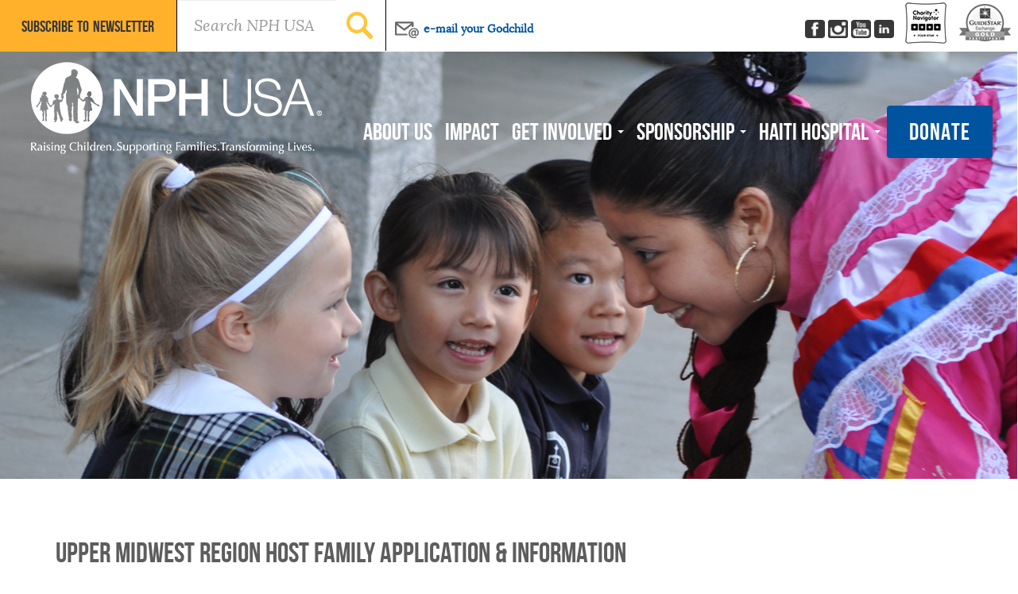

--- FILE ---
content_type: text/html; charset=UTF-8
request_url: https://nphusa.org/host-family-upm/
body_size: 17711
content:

<!doctype html>
<html class="no-js" lang="en-US">
  <head>
    <meta charset="utf-8">
    <meta http-equiv="X-UA-Compatible" content="IE=edge">
    <meta name="viewport" content="width=device-width, initial-scale=1">
    <link rel="shortcut icon" href="https://nphusa.org/wp-content/themes/nph_theme/favicon.ico" />
    <link rel="alternate" type="application/rss+xml" title="NPH USA Feed" href="https://nphusa.org/feed/">
    <title>Upper Midwest Region Host Family Application &#038; Information &#8211; NPH USA</title>
<meta name='robots' content='max-image-preview:large' />
	<!-- Start VWO Common Smartcode -->
	<script data-cfasync="false" nowprocket type='text/javascript'>
		var _vwo_clicks = 10;
	</script>
	<!-- End VWO Common Smartcode -->
		<!-- Start VWO Async SmartCode -->
	<link rel="preconnect" href="https://dev.visualwebsiteoptimizer.com" />
	<script data-cfasync="false" nowprocket type='text/javascript' id='vwoCode'>
	/* Fix: wp-rocket (application/ld+json) */
	window._vwo_code || (function () {
	var account_id=729334, // replace 1 with ${accountId} in release string
	version=2.1,
	settings_tolerance=2000,
	library_tolerance=2500,
	use_existing_jquery=false,
	hide_element='body',
	hide_element_style = 'opacity:0 !important;filter:alpha(opacity=0) !important;background:none !important;transition:none !important;',
	/* DO NOT EDIT BELOW THIS LINE */
	f=false,w=window,d=document,v=d.querySelector('#vwoCode'),cK='_vwo_'+account_id+'_settings',cc={};try{var c=JSON.parse(localStorage.getItem('_vwo_'+account_id+'_config'));cc=c&&typeof c==='object'?c:{}}catch(e){}var stT=cc.stT==='session'?w.sessionStorage:w.localStorage;code={use_existing_jquery:function(){return typeof use_existing_jquery!=='undefined'?use_existing_jquery:undefined},library_tolerance:function(){return typeof library_tolerance!=='undefined'?library_tolerance:undefined},settings_tolerance:function(){return cc.sT||settings_tolerance},hide_element_style:function(){return'{'+(cc.hES||hide_element_style)+'}'},hide_element:function(){if(performance.getEntriesByName('first-contentful-paint')[0]){return''}return typeof cc.hE==='string'?cc.hE:hide_element},getVersion:function(){return version},finish:function(e){if(!f){f=true;var t=d.getElementById('_vis_opt_path_hides');if(t)t.parentNode.removeChild(t);if(e)(new Image).src='https://dev.visualwebsiteoptimizer.com/ee.gif?a='+account_id+e}},finished:function(){return f},addScript:function(e){var t=d.createElement('script');t.type='text/javascript';if(e.src){t.src=e.src}else{t.text=e.text}d.getElementsByTagName('head')[0].appendChild(t)},load:function(e,t){var i=this.getSettings(),n=d.createElement('script'),r=this;t=t||{};if(i){n.textContent=i;d.getElementsByTagName('head')[0].appendChild(n);if(!w.VWO||VWO.caE){stT.removeItem(cK);r.load(e)}}else{var o=new XMLHttpRequest;o.open('GET',e,true);o.withCredentials=!t.dSC;o.responseType=t.responseType||'text';o.onload=function(){if(t.onloadCb){return t.onloadCb(o,e)}if(o.status===200||o.status===304){_vwo_code.addScript({text:o.responseText})}else{_vwo_code.finish('&e=loading_failure:'+e)}};o.onerror=function(){if(t.onerrorCb){return t.onerrorCb(e)}_vwo_code.finish('&e=loading_failure:'+e)};o.send()}},getSettings:function(){try{var e=stT.getItem(cK);if(!e){return}e=JSON.parse(e);if(Date.now()>e.e){stT.removeItem(cK);return}return e.s}catch(e){return}},init:function(){if(d.URL.indexOf('__vwo_disable__')>-1)return;var e=this.settings_tolerance();w._vwo_settings_timer=setTimeout(function(){_vwo_code.finish();stT.removeItem(cK)},e);var t;if(this.hide_element()!=='body'){t=d.createElement('style');var i=this.hide_element(),n=i?i+this.hide_element_style():'',r=d.getElementsByTagName('head')[0];t.setAttribute('id','_vis_opt_path_hides');v&&t.setAttribute('nonce',v.nonce);t.setAttribute('type','text/css');if(t.styleSheet)t.styleSheet.cssText=n;else t.appendChild(d.createTextNode(n));r.appendChild(t)}else{t=d.getElementsByTagName('head')[0];var n=d.createElement('div');n.style.cssText='z-index: 2147483647 !important;position: fixed !important;left: 0 !important;top: 0 !important;width: 100% !important;height: 100% !important;background: white !important;';n.setAttribute('id','_vis_opt_path_hides');n.classList.add('_vis_hide_layer');t.parentNode.insertBefore(n,t.nextSibling)}var o='https://dev.visualwebsiteoptimizer.com/j.php?a='+account_id+'&u='+encodeURIComponent(d.URL)+'&vn='+version;if(w.location.search.indexOf('_vwo_xhr')!==-1){this.addScript({src:o})}else{this.load(o+'&x=true')}}};w._vwo_code=code;code.init();})();
	</script>
	<!-- End VWO Async SmartCode -->
	<link rel='dns-prefetch' href='//nphusa.org' />
<link rel='dns-prefetch' href='//ajax.googleapis.com' />
<link rel='dns-prefetch' href='//www.googletagmanager.com' />
<link rel="alternate" type="application/rss+xml" title="NPH USA &raquo; Upper Midwest Region Host Family Application &#038; Information Comments Feed" href="https://nphusa.org/host-family-upm/feed/" />


<!-- Google Tag Manager -->
		<script>(function(w,d,s,l,i){w[l]=w[l]||[];w[l].push({'gtm.start':
		new Date().getTime(),event:'gtm.js'});var f=d.getElementsByTagName(s)[0],
		j=d.createElement(s),dl=l!='dataLayer'?'&l='+l:'';j.async=true;j.src=
		'https://www.googletagmanager.com/gtm.js?id='+i+dl;f.parentNode.insertBefore(j,f);
		})(window,document,'script','dataLayer','GTM-5KM9KG6');</script>
	<!-- End Google Tag Manager -->

<script type="text/javascript">
/* <![CDATA[ */
window._wpemojiSettings = {"baseUrl":"https:\/\/s.w.org\/images\/core\/emoji\/15.0.3\/72x72\/","ext":".png","svgUrl":"https:\/\/s.w.org\/images\/core\/emoji\/15.0.3\/svg\/","svgExt":".svg","source":{"concatemoji":"https:\/\/nphusa.org\/wp-includes\/js\/wp-emoji-release.min.js?ver=6.6.2"}};
/*! This file is auto-generated */
!function(i,n){var o,s,e;function c(e){try{var t={supportTests:e,timestamp:(new Date).valueOf()};sessionStorage.setItem(o,JSON.stringify(t))}catch(e){}}function p(e,t,n){e.clearRect(0,0,e.canvas.width,e.canvas.height),e.fillText(t,0,0);var t=new Uint32Array(e.getImageData(0,0,e.canvas.width,e.canvas.height).data),r=(e.clearRect(0,0,e.canvas.width,e.canvas.height),e.fillText(n,0,0),new Uint32Array(e.getImageData(0,0,e.canvas.width,e.canvas.height).data));return t.every(function(e,t){return e===r[t]})}function u(e,t,n){switch(t){case"flag":return n(e,"\ud83c\udff3\ufe0f\u200d\u26a7\ufe0f","\ud83c\udff3\ufe0f\u200b\u26a7\ufe0f")?!1:!n(e,"\ud83c\uddfa\ud83c\uddf3","\ud83c\uddfa\u200b\ud83c\uddf3")&&!n(e,"\ud83c\udff4\udb40\udc67\udb40\udc62\udb40\udc65\udb40\udc6e\udb40\udc67\udb40\udc7f","\ud83c\udff4\u200b\udb40\udc67\u200b\udb40\udc62\u200b\udb40\udc65\u200b\udb40\udc6e\u200b\udb40\udc67\u200b\udb40\udc7f");case"emoji":return!n(e,"\ud83d\udc26\u200d\u2b1b","\ud83d\udc26\u200b\u2b1b")}return!1}function f(e,t,n){var r="undefined"!=typeof WorkerGlobalScope&&self instanceof WorkerGlobalScope?new OffscreenCanvas(300,150):i.createElement("canvas"),a=r.getContext("2d",{willReadFrequently:!0}),o=(a.textBaseline="top",a.font="600 32px Arial",{});return e.forEach(function(e){o[e]=t(a,e,n)}),o}function t(e){var t=i.createElement("script");t.src=e,t.defer=!0,i.head.appendChild(t)}"undefined"!=typeof Promise&&(o="wpEmojiSettingsSupports",s=["flag","emoji"],n.supports={everything:!0,everythingExceptFlag:!0},e=new Promise(function(e){i.addEventListener("DOMContentLoaded",e,{once:!0})}),new Promise(function(t){var n=function(){try{var e=JSON.parse(sessionStorage.getItem(o));if("object"==typeof e&&"number"==typeof e.timestamp&&(new Date).valueOf()<e.timestamp+604800&&"object"==typeof e.supportTests)return e.supportTests}catch(e){}return null}();if(!n){if("undefined"!=typeof Worker&&"undefined"!=typeof OffscreenCanvas&&"undefined"!=typeof URL&&URL.createObjectURL&&"undefined"!=typeof Blob)try{var e="postMessage("+f.toString()+"("+[JSON.stringify(s),u.toString(),p.toString()].join(",")+"));",r=new Blob([e],{type:"text/javascript"}),a=new Worker(URL.createObjectURL(r),{name:"wpTestEmojiSupports"});return void(a.onmessage=function(e){c(n=e.data),a.terminate(),t(n)})}catch(e){}c(n=f(s,u,p))}t(n)}).then(function(e){for(var t in e)n.supports[t]=e[t],n.supports.everything=n.supports.everything&&n.supports[t],"flag"!==t&&(n.supports.everythingExceptFlag=n.supports.everythingExceptFlag&&n.supports[t]);n.supports.everythingExceptFlag=n.supports.everythingExceptFlag&&!n.supports.flag,n.DOMReady=!1,n.readyCallback=function(){n.DOMReady=!0}}).then(function(){return e}).then(function(){var e;n.supports.everything||(n.readyCallback(),(e=n.source||{}).concatemoji?t(e.concatemoji):e.wpemoji&&e.twemoji&&(t(e.twemoji),t(e.wpemoji)))}))}((window,document),window._wpemojiSettings);
/* ]]> */
</script>
<style id='wp-emoji-styles-inline-css' type='text/css'>

	img.wp-smiley, img.emoji {
		display: inline !important;
		border: none !important;
		box-shadow: none !important;
		height: 1em !important;
		width: 1em !important;
		margin: 0 0.07em !important;
		vertical-align: -0.1em !important;
		background: none !important;
		padding: 0 !important;
	}
</style>
<link rel='stylesheet' id='wp-block-library-css' href='https://nphusa.org/wp-includes/css/dist/block-library/style.min.css?ver=6.6.2' type='text/css' media='all' />
<style id='classic-theme-styles-inline-css' type='text/css'>
/*! This file is auto-generated */
.wp-block-button__link{color:#fff;background-color:#32373c;border-radius:9999px;box-shadow:none;text-decoration:none;padding:calc(.667em + 2px) calc(1.333em + 2px);font-size:1.125em}.wp-block-file__button{background:#32373c;color:#fff;text-decoration:none}
</style>
<style id='global-styles-inline-css' type='text/css'>
:root{--wp--preset--aspect-ratio--square: 1;--wp--preset--aspect-ratio--4-3: 4/3;--wp--preset--aspect-ratio--3-4: 3/4;--wp--preset--aspect-ratio--3-2: 3/2;--wp--preset--aspect-ratio--2-3: 2/3;--wp--preset--aspect-ratio--16-9: 16/9;--wp--preset--aspect-ratio--9-16: 9/16;--wp--preset--color--black: #000000;--wp--preset--color--cyan-bluish-gray: #abb8c3;--wp--preset--color--white: #ffffff;--wp--preset--color--pale-pink: #f78da7;--wp--preset--color--vivid-red: #cf2e2e;--wp--preset--color--luminous-vivid-orange: #ff6900;--wp--preset--color--luminous-vivid-amber: #fcb900;--wp--preset--color--light-green-cyan: #7bdcb5;--wp--preset--color--vivid-green-cyan: #00d084;--wp--preset--color--pale-cyan-blue: #8ed1fc;--wp--preset--color--vivid-cyan-blue: #0693e3;--wp--preset--color--vivid-purple: #9b51e0;--wp--preset--gradient--vivid-cyan-blue-to-vivid-purple: linear-gradient(135deg,rgba(6,147,227,1) 0%,rgb(155,81,224) 100%);--wp--preset--gradient--light-green-cyan-to-vivid-green-cyan: linear-gradient(135deg,rgb(122,220,180) 0%,rgb(0,208,130) 100%);--wp--preset--gradient--luminous-vivid-amber-to-luminous-vivid-orange: linear-gradient(135deg,rgba(252,185,0,1) 0%,rgba(255,105,0,1) 100%);--wp--preset--gradient--luminous-vivid-orange-to-vivid-red: linear-gradient(135deg,rgba(255,105,0,1) 0%,rgb(207,46,46) 100%);--wp--preset--gradient--very-light-gray-to-cyan-bluish-gray: linear-gradient(135deg,rgb(238,238,238) 0%,rgb(169,184,195) 100%);--wp--preset--gradient--cool-to-warm-spectrum: linear-gradient(135deg,rgb(74,234,220) 0%,rgb(151,120,209) 20%,rgb(207,42,186) 40%,rgb(238,44,130) 60%,rgb(251,105,98) 80%,rgb(254,248,76) 100%);--wp--preset--gradient--blush-light-purple: linear-gradient(135deg,rgb(255,206,236) 0%,rgb(152,150,240) 100%);--wp--preset--gradient--blush-bordeaux: linear-gradient(135deg,rgb(254,205,165) 0%,rgb(254,45,45) 50%,rgb(107,0,62) 100%);--wp--preset--gradient--luminous-dusk: linear-gradient(135deg,rgb(255,203,112) 0%,rgb(199,81,192) 50%,rgb(65,88,208) 100%);--wp--preset--gradient--pale-ocean: linear-gradient(135deg,rgb(255,245,203) 0%,rgb(182,227,212) 50%,rgb(51,167,181) 100%);--wp--preset--gradient--electric-grass: linear-gradient(135deg,rgb(202,248,128) 0%,rgb(113,206,126) 100%);--wp--preset--gradient--midnight: linear-gradient(135deg,rgb(2,3,129) 0%,rgb(40,116,252) 100%);--wp--preset--font-size--small: 13px;--wp--preset--font-size--medium: 20px;--wp--preset--font-size--large: 36px;--wp--preset--font-size--x-large: 42px;--wp--preset--spacing--20: 0.44rem;--wp--preset--spacing--30: 0.67rem;--wp--preset--spacing--40: 1rem;--wp--preset--spacing--50: 1.5rem;--wp--preset--spacing--60: 2.25rem;--wp--preset--spacing--70: 3.38rem;--wp--preset--spacing--80: 5.06rem;--wp--preset--shadow--natural: 6px 6px 9px rgba(0, 0, 0, 0.2);--wp--preset--shadow--deep: 12px 12px 50px rgba(0, 0, 0, 0.4);--wp--preset--shadow--sharp: 6px 6px 0px rgba(0, 0, 0, 0.2);--wp--preset--shadow--outlined: 6px 6px 0px -3px rgba(255, 255, 255, 1), 6px 6px rgba(0, 0, 0, 1);--wp--preset--shadow--crisp: 6px 6px 0px rgba(0, 0, 0, 1);}:where(.is-layout-flex){gap: 0.5em;}:where(.is-layout-grid){gap: 0.5em;}body .is-layout-flex{display: flex;}.is-layout-flex{flex-wrap: wrap;align-items: center;}.is-layout-flex > :is(*, div){margin: 0;}body .is-layout-grid{display: grid;}.is-layout-grid > :is(*, div){margin: 0;}:where(.wp-block-columns.is-layout-flex){gap: 2em;}:where(.wp-block-columns.is-layout-grid){gap: 2em;}:where(.wp-block-post-template.is-layout-flex){gap: 1.25em;}:where(.wp-block-post-template.is-layout-grid){gap: 1.25em;}.has-black-color{color: var(--wp--preset--color--black) !important;}.has-cyan-bluish-gray-color{color: var(--wp--preset--color--cyan-bluish-gray) !important;}.has-white-color{color: var(--wp--preset--color--white) !important;}.has-pale-pink-color{color: var(--wp--preset--color--pale-pink) !important;}.has-vivid-red-color{color: var(--wp--preset--color--vivid-red) !important;}.has-luminous-vivid-orange-color{color: var(--wp--preset--color--luminous-vivid-orange) !important;}.has-luminous-vivid-amber-color{color: var(--wp--preset--color--luminous-vivid-amber) !important;}.has-light-green-cyan-color{color: var(--wp--preset--color--light-green-cyan) !important;}.has-vivid-green-cyan-color{color: var(--wp--preset--color--vivid-green-cyan) !important;}.has-pale-cyan-blue-color{color: var(--wp--preset--color--pale-cyan-blue) !important;}.has-vivid-cyan-blue-color{color: var(--wp--preset--color--vivid-cyan-blue) !important;}.has-vivid-purple-color{color: var(--wp--preset--color--vivid-purple) !important;}.has-black-background-color{background-color: var(--wp--preset--color--black) !important;}.has-cyan-bluish-gray-background-color{background-color: var(--wp--preset--color--cyan-bluish-gray) !important;}.has-white-background-color{background-color: var(--wp--preset--color--white) !important;}.has-pale-pink-background-color{background-color: var(--wp--preset--color--pale-pink) !important;}.has-vivid-red-background-color{background-color: var(--wp--preset--color--vivid-red) !important;}.has-luminous-vivid-orange-background-color{background-color: var(--wp--preset--color--luminous-vivid-orange) !important;}.has-luminous-vivid-amber-background-color{background-color: var(--wp--preset--color--luminous-vivid-amber) !important;}.has-light-green-cyan-background-color{background-color: var(--wp--preset--color--light-green-cyan) !important;}.has-vivid-green-cyan-background-color{background-color: var(--wp--preset--color--vivid-green-cyan) !important;}.has-pale-cyan-blue-background-color{background-color: var(--wp--preset--color--pale-cyan-blue) !important;}.has-vivid-cyan-blue-background-color{background-color: var(--wp--preset--color--vivid-cyan-blue) !important;}.has-vivid-purple-background-color{background-color: var(--wp--preset--color--vivid-purple) !important;}.has-black-border-color{border-color: var(--wp--preset--color--black) !important;}.has-cyan-bluish-gray-border-color{border-color: var(--wp--preset--color--cyan-bluish-gray) !important;}.has-white-border-color{border-color: var(--wp--preset--color--white) !important;}.has-pale-pink-border-color{border-color: var(--wp--preset--color--pale-pink) !important;}.has-vivid-red-border-color{border-color: var(--wp--preset--color--vivid-red) !important;}.has-luminous-vivid-orange-border-color{border-color: var(--wp--preset--color--luminous-vivid-orange) !important;}.has-luminous-vivid-amber-border-color{border-color: var(--wp--preset--color--luminous-vivid-amber) !important;}.has-light-green-cyan-border-color{border-color: var(--wp--preset--color--light-green-cyan) !important;}.has-vivid-green-cyan-border-color{border-color: var(--wp--preset--color--vivid-green-cyan) !important;}.has-pale-cyan-blue-border-color{border-color: var(--wp--preset--color--pale-cyan-blue) !important;}.has-vivid-cyan-blue-border-color{border-color: var(--wp--preset--color--vivid-cyan-blue) !important;}.has-vivid-purple-border-color{border-color: var(--wp--preset--color--vivid-purple) !important;}.has-vivid-cyan-blue-to-vivid-purple-gradient-background{background: var(--wp--preset--gradient--vivid-cyan-blue-to-vivid-purple) !important;}.has-light-green-cyan-to-vivid-green-cyan-gradient-background{background: var(--wp--preset--gradient--light-green-cyan-to-vivid-green-cyan) !important;}.has-luminous-vivid-amber-to-luminous-vivid-orange-gradient-background{background: var(--wp--preset--gradient--luminous-vivid-amber-to-luminous-vivid-orange) !important;}.has-luminous-vivid-orange-to-vivid-red-gradient-background{background: var(--wp--preset--gradient--luminous-vivid-orange-to-vivid-red) !important;}.has-very-light-gray-to-cyan-bluish-gray-gradient-background{background: var(--wp--preset--gradient--very-light-gray-to-cyan-bluish-gray) !important;}.has-cool-to-warm-spectrum-gradient-background{background: var(--wp--preset--gradient--cool-to-warm-spectrum) !important;}.has-blush-light-purple-gradient-background{background: var(--wp--preset--gradient--blush-light-purple) !important;}.has-blush-bordeaux-gradient-background{background: var(--wp--preset--gradient--blush-bordeaux) !important;}.has-luminous-dusk-gradient-background{background: var(--wp--preset--gradient--luminous-dusk) !important;}.has-pale-ocean-gradient-background{background: var(--wp--preset--gradient--pale-ocean) !important;}.has-electric-grass-gradient-background{background: var(--wp--preset--gradient--electric-grass) !important;}.has-midnight-gradient-background{background: var(--wp--preset--gradient--midnight) !important;}.has-small-font-size{font-size: var(--wp--preset--font-size--small) !important;}.has-medium-font-size{font-size: var(--wp--preset--font-size--medium) !important;}.has-large-font-size{font-size: var(--wp--preset--font-size--large) !important;}.has-x-large-font-size{font-size: var(--wp--preset--font-size--x-large) !important;}
:where(.wp-block-post-template.is-layout-flex){gap: 1.25em;}:where(.wp-block-post-template.is-layout-grid){gap: 1.25em;}
:where(.wp-block-columns.is-layout-flex){gap: 2em;}:where(.wp-block-columns.is-layout-grid){gap: 2em;}
:root :where(.wp-block-pullquote){font-size: 1.5em;line-height: 1.6;}
</style>
<link rel='stylesheet' id='main-styles-css' href='https://nphusa.org/wp-content/themes/nph_theme/style.css?ver=1769070655' type='text/css' media='' />
<link rel='stylesheet' id='frstyle1-css' href='https://nphusa.org/wp-content/themes/nph_theme/assets/styles/custom-style.css?ver=1.0.0' type='text/css' media='all' />
<style id='akismet-widget-style-inline-css' type='text/css'>

			.a-stats {
				--akismet-color-mid-green: #357b49;
				--akismet-color-white: #fff;
				--akismet-color-light-grey: #f6f7f7;

				max-width: 350px;
				width: auto;
			}

			.a-stats * {
				all: unset;
				box-sizing: border-box;
			}

			.a-stats strong {
				font-weight: 600;
			}

			.a-stats a.a-stats__link,
			.a-stats a.a-stats__link:visited,
			.a-stats a.a-stats__link:active {
				background: var(--akismet-color-mid-green);
				border: none;
				box-shadow: none;
				border-radius: 8px;
				color: var(--akismet-color-white);
				cursor: pointer;
				display: block;
				font-family: -apple-system, BlinkMacSystemFont, 'Segoe UI', 'Roboto', 'Oxygen-Sans', 'Ubuntu', 'Cantarell', 'Helvetica Neue', sans-serif;
				font-weight: 500;
				padding: 12px;
				text-align: center;
				text-decoration: none;
				transition: all 0.2s ease;
			}

			/* Extra specificity to deal with TwentyTwentyOne focus style */
			.widget .a-stats a.a-stats__link:focus {
				background: var(--akismet-color-mid-green);
				color: var(--akismet-color-white);
				text-decoration: none;
			}

			.a-stats a.a-stats__link:hover {
				filter: brightness(110%);
				box-shadow: 0 4px 12px rgba(0, 0, 0, 0.06), 0 0 2px rgba(0, 0, 0, 0.16);
			}

			.a-stats .count {
				color: var(--akismet-color-white);
				display: block;
				font-size: 1.5em;
				line-height: 1.4;
				padding: 0 13px;
				white-space: nowrap;
			}
		
</style>
<link rel='stylesheet' id='newsletter-css' href='https://nphusa.org/wp-content/plugins/newsletter/style.css?ver=8.7.5' type='text/css' media='all' />
<link rel='stylesheet' id='wp-pagenavi-css' href='https://nphusa.org/wp-content/plugins/wp-pagenavi/pagenavi-css.css?ver=2.70' type='text/css' media='all' />
<link rel='stylesheet' id='sage_css-css' href='https://nphusa.org/wp-content/themes/nph_theme/dist/styles/main.css' type='text/css' media='all' />
<link rel="https://api.w.org/" href="https://nphusa.org/wp-json/" /><link rel="alternate" title="JSON" type="application/json" href="https://nphusa.org/wp-json/wp/v2/pages/8626" /><link rel="EditURI" type="application/rsd+xml" title="RSD" href="https://nphusa.org/xmlrpc.php?rsd" />
<meta name="generator" content="WordPress 6.6.2" />
<link rel="canonical" href="https://nphusa.org/host-family-upm/" />
<link rel='shortlink' href='https://nphusa.org/?p=8626' />
<link rel="alternate" title="oEmbed (JSON)" type="application/json+oembed" href="https://nphusa.org/wp-json/oembed/1.0/embed?url=https%3A%2F%2Fnphusa.org%2Fhost-family-upm%2F" />
<link rel="alternate" title="oEmbed (XML)" type="text/xml+oembed" href="https://nphusa.org/wp-json/oembed/1.0/embed?url=https%3A%2F%2Fnphusa.org%2Fhost-family-upm%2F&#038;format=xml" />
<!-- start Simple Custom CSS and JS -->
<script type="text/javascript">
/* Default comment here */ 

/* Google tag manager start*/ 
(function(w,d,s,l,i){w[l]=w[l]||[];w[l].push({'gtm.start':
new Date().getTime(),event:'gtm.js'});var f=d.getElementsByTagName(s)[0],
j=d.createElement(s),dl=l!='dataLayer'?'&l='+l:'';j.async=true;j.src=
'https://www.googletagmanager.com/gtm.js?id='+i+dl;f.parentNode.insertBefore(j,f);
})(window,document,'script','dataLayer','GTM-MJJ5SQS2');
/* Google tag manager start*/ </script>
<!-- end Simple Custom CSS and JS -->
<meta name="generator" content="Site Kit by Google 1.148.0" />		<style type="text/css" id="wp-custom-css">
			.popup-heading{
	    font-family: "bebas_neuebold";
}
.cp-row-content div.cp-copy{
	display:flex;
gap:1rem;
align-items:center
}
div.cp-copy>p{
	min-width:60%
}

div.cp-copy img{
	width:100%;
/* 	max-width:35%; */
	height:100%;
	object-fit:cover;
}
.cp .donate{
	    font-size: 3rem;
    font-family: "bebas_neuebold";
    margin-top: 1rem;
width:100%
}
@media(max-width:767px){
	.cp-row-content div.cp-copy{
		    flex-direction: column-reverse;
	}
	div.cp-copy>img{
	width:100%;
		max-width:100%;}
}
.hori-btn-box.flex {
    align-items: center;
    justify-content: center;
}
/* 4/4/25 pages styles fixes */
.page-id-30599 .banner .banner-row h1 {
	text-shadow: none;}

.page-id-30599 .banner h1,
.page-id-30599 .about-col h2,
.page-id-30599 .testimonials-row h2,
.page-id-30599 .appeal-box-wrapper h2,
.page-id-30599 .donate-row h2,
.page-id-30599 .transform-col h2,
.page-template-fundraising-canpaign-php.page-id-30599 h3,
.page-id-30599 .donate-col h4,
.page-template-fundraising-canpaign-php.page-id-30599 h5,
.page-template-fundraising-canpaign-php.page-id-30599 h6 {
  line-height: 1.3em;
  text-transform: uppercase !important;
  font-family: "Open Sans", serif !important;
  font-weight: 800 !important;
  color: #00539F;
}
.page-id-30599 .rec-donation-col h2{
	color: #ffffff !important;
 line-height: 1.3em;
  text-transform: uppercase !important;
  font-family: "Open Sans", serif !important;
  font-weight: 800 !important;
}
.page-id-30599 p{
	  font-family: "Open Sans", serif !important;
    font-weight: 400 !important;
    color: #323232;
}
.page-id-30599 .about p, .page-id-30599 .appeal-box .appeal-box-wrapper p, .page-id-30599 .donate .donate-des, .page-id-30599 .rec-donation .rec-donation-des, .page-id-30599 .transform p, .page-id-30599 .rec-donation-col p {
	font-size: 20px;}
.page-id-30599 .btn, .page-id-30599 .comment-form input[type="submit"] {
    text-transform: uppercase;
	font-size: 18px !important;
font-family: "Open Sans", serif !important;
    padding: 0.8rem 2rem !important; border-radius:0 !important;
line-height: 1.6em !important;
box-shadow: 0px 77px 22px 0px rgba(13, 13, 13, 0.00), 0px 49px 20px 0px rgba(13, 13, 13, 0.01), 0px 28px 17px 0px rgba(13, 13, 13, 0.05), 0px 12px 12px 0px rgba(13, 13, 13, 0.09), 0px 3px 7px 0px rgba(13, 13, 13, 0.10);}

#input_1306_27>div, #input_1310_27>div,
#input_1050_27>div,
#input_1307_27>div,
#input_1309_27>div,
#input_1311_27>div{
	height:auto !important;
}
#gform_submit_button_1306, #gform_submit_button_1310,
#gform_submit_button_1050,
#gform_submit_button_1307,
#gform_submit_button_1309,
#gform_submit_button_1311{
	position:relative;
	z-index:9999;
}
	dialog.popup {
	max-width: calc(600px - 2rem * 2) !important;
}
dialog.popup .cp-copy {
	flex-direction: column-reverse;
}
dialog.popup.cp h2 {
	font-size: 2.2rem !important;
}
dialog.popup.cp p {
	font-size: 14px;
}
dialog.popup.cp .donate {
	font-size: 2rem !important;
	padding: 10px !important;
}
@media only screen and (max-width: 768px) {
    input#gform_submit_button_1330 {
        margin-top: 10rem !important;
        position: relative;
        top: 4px;
    }
	input#gform_submit_button_1344{
		        margin-top: 10rem !important;
        position: relative;
        top: 4px;
	}
}

@media (max-width: 768px) {
  #gform_wrapper_1087 #input_1087_26 iframe {
    height: 100px !important;
  }
}

@media (max-width: 768px) {
  #gform_wrapper_1195 #input_1195_33 iframe {
    height: 100px !important;
  }
}
.cp-container .cp-row-content .cp-copy p {
    color: white !important;
}

.cp-row-cta button.donate {
    min-height: 21px !important;
}		</style>
		    <!--[if IE 9]>
        <link rel="stylesheet" href="https://nphusa.org/wp-content/themes/nph_theme/dist/styles/ie9_1.css"/>
        <link rel="stylesheet" href="https://nphusa.org/wp-content/themes/nph_theme/dist/styles/ie9_2.css"/>
        <script type="text/javascript" src="https://nphusa.org/wp-content/themes/nph_theme/dist/scripts/html5shiv.min.js"></script>
        <script type="text/javascript" src="https://nphusa.org/wp-content/themes/nph_theme/dist/scripts/placeholders.min.js"></script>
    <![endif]-->
    <!-- <link rel="stylesheet" href="https://nphusa.org/wp-content/themes/nph_theme/style.css" /> -->
    <!-- Global site tag (gtag.js) - Google Ads: 825479127 --> 
    <script async src="https://www.googletagmanager.com/gtag/js?id=AW-825479127"></script> 
    <script> window.dataLayer = window.dataLayer || []; function gtag(){dataLayer.push(arguments);} gtag('js', new Date()); gtag('config', 'AW-825479127'); </script>
    <!-- Predictive Email Click Tracker -->
    <script type="text/javascript" src="https://aws.predictiveresponse.net/trac.js"> </script>
    <script type="text/javascript"> trackPredictive(); </script>
    <!-- Facebook Share Script -->
    <div id="fb-root"></div>
    <script async defer crossorigin="anonymous" src="https://connect.facebook.net/en_US/sdk.js#xfbml=1&version=v12.0" nonce="pB1F6TkS"></script>

  </head>
  <body class="page-template-default page page-id-8626 host-family-upm sidebar-primary">

    <div id='woobox-root'></div>
	
	<!-- Google Tag Manager (noscript) -->
	<noscript><iframe src="https://www.googletagmanager.com/ns.html?id=GTM-5KM9KG6"
	height="0" width="0" style="display:none;visibility:hidden"></iframe></noscript>
	<!-- End Google Tag Manager (noscript) -->

	  <script>
      (function(d, s, id) {
        var js, fjs = d.getElementsByTagName(s)[0];
        if (d.getElementById(id)) return;
        js = d.createElement(s); js.id = id;
        js.src = "https://woobox.com/js/plugins/woo.js";
        fjs.parentNode.insertBefore(js, fjs);
      }(document, 'script', 'woobox-sdk'));
    </script>
	
    <!--[if lt IE 9]>
      <div class="alert alert-warning">
        You are using an <strong>outdated</strong> browser. Please <a href="http://browsehappy.com/">upgrade your browser</a> to improve your experience.      </div>
    <![endif]-->
    <header class="banner navbar navbar-default nph-navbar" role="banner">
  <section class="donate-now-header visible-xs">
    <div class="container">
      <a class="btn btn-block btn-donate-now" href="https://nphusa.org/donate/">Donate today</a>
    </div>
  </section>
  <section class="nph-secondary-nav hidden-xs">
    <!-- This div just going to be shown on sm-screen and md-screen -->
    <div class="row sm-header-section visible-sm visible-md">
      <div class="nph-social-media-wrapper">
                                          <a href="https://www.facebook.com/NPHUSA" target="_blank" title="" NPH on Facebook"">
              <img src="https://nphusa.org/wp-content/themes/nph_theme/dist/images/facebook-black.jpg" alt="NPH on Facebook" />
            </a>
                                  <a href="https://instagram.com/NPHUSA" target="_blank" title="" NPH on Instagram"">
              <img src="https://nphusa.org/wp-content/themes/nph_theme/dist/images/instagram-black.jpg" alt="NPH on Instagram" />
            </a>
                                  <a href="https://www.youtube.com/user/nphusa" target="_blank" title="" NPH on Youtube"">
              <img src="https://nphusa.org/wp-content/themes/nph_theme/dist/images/youtube-black.jpg" alt="NPH on Youtube" />
            </a>
                                  <a href="https://www.linkedin.com/company/nph-usa" target="_blank" title="" NPH on Linkedin"">
              <img src="https://nphusa.org/wp-content/themes/nph_theme/dist/images/linkedin-black.jpg" alt="NPH on Linkedin" />
            </a>
                        </div>
      <div class="header-financial-supporters">
        
                <a class="financial-support-header-link" target="_blank"
         href="https://www.charitynavigator.org/ein/651229309">
        <img
          src=" https://nphusa.org/wp-content/uploads/2023/09/CN_Ratings_BLK_4star-52w.png"
          class="financial-support-header-logo" alt="Charity Navigator &#8211; Four-Star"/>
      </a>
                    <a class="financial-support-header-link" target="_blank"
         href="http://www.guidestar.org/organizations/65-1229309/nph-usa-formerly-friends-orphans.aspx">
        <img
          src=" https://nphusa.org/wp-content/uploads/2015/04/sf_sm_logo_3.png"
          class="financial-support-header-logo" alt="GuideStar Exchenge"/>
      </a>
              </div>

    </div>
    <div class="nph-custom-header-container row visible-sm visible-md visible-lg">
      <section class="nph-newsletter-form hidden-xs">
        <a id="send-newsletter" class="newsletter-submit" href="https://nphusa.org/subscribe1/">Subscribe to newsletter</a>
      </section>
      <section class="nph-search-form hidden-xs">
        <form role="search" method="get" class="search-form form-inline" action="/">
  <label class="sr-only">Search for:</label>
  <div class="input-group">
    <input type="search" value="" name="s" class="search-field form-control" placeholder="Search NPH USA" required>
    <span class="input-group-btn">
      <button type="submit" class="search-submit btn btn-default">Search</button>
    </span>
  </div>
</form>
      </section>
      <section class="header-financial-supporters pull-right visible-lg">
        
                <a class="financial-support-header-link" target="_blank"
         href="https://www.charitynavigator.org/ein/651229309">
        <img
          src=" https://nphusa.org/wp-content/uploads/2023/09/CN_Ratings_BLK_4star-52w.png"
          class="financial-support-header-logo" alt="Charity Navigator &#8211; Four-Star"/>
      </a>
                    <a class="financial-support-header-link" target="_blank"
         href="http://www.guidestar.org/organizations/65-1229309/nph-usa-formerly-friends-orphans.aspx">
        <img
          src=" https://nphusa.org/wp-content/uploads/2015/04/sf_sm_logo_3.png"
          class="financial-support-header-logo" alt="GuideStar Exchenge"/>
      </a>
              </section>
      <div style="padding-left: .5em;padding-top: 2.4rem;font-size: 0.9em;font-weight: bold;" class="nph-social-media-wrapper pull-left hidden-xs">
<!--         <a href="https://nphusa.org/portalupgrade/" target="_blank">My NPH USA (Login or Register)</a> -->
        <a href="http://www.nphusa.org/email" target="_blank"> <img src="https://nphusa.org/wp-content/themes/nph_theme/assets/images/email-icon.png" alt="Email Icon" /> e-mail your Godchild
        </a>
      </div>
      <div class="nph-social-media-wrapper pull-right visible-lg">
                                          <a href="https://www.facebook.com/NPHUSA" target="_blank" title="" NPH on Facebook"">
              <img src="https://nphusa.org/wp-content/themes/nph_theme/dist/images/facebook-black.jpg" alt="NPH on Facebook" />
            </a>
                                  <a href="https://instagram.com/NPHUSA" target="_blank" title="" NPH on Instagram"">
              <img src="https://nphusa.org/wp-content/themes/nph_theme/dist/images/instagram-black.jpg" alt="NPH on Instagram" />
            </a>
                                  <a href="https://www.youtube.com/user/nphusa" target="_blank" title="" NPH on Youtube"">
              <img src="https://nphusa.org/wp-content/themes/nph_theme/dist/images/youtube-black.jpg" alt="NPH on Youtube" />
            </a>
                                  <a href="https://www.linkedin.com/company/nph-usa" target="_blank" title="" NPH on Linkedin"">
              <img src="https://nphusa.org/wp-content/themes/nph_theme/dist/images/linkedin-black.jpg" alt="NPH on Linkedin" />
            </a>
                        </div>

    </div>
  </section>
  <section class="nav-container">
    <div class="navbar-header">
      <button type="button" class="navbar-toggle collapsed" data-toggle="collapse" data-target=".navbar-collapse">
        <span class="sr-only">Toggle navigation</span>
        <span class="icon-bar"></span>
        <span class="icon-bar"></span>
        <span class="icon-bar"></span>
      </button>
      <a class="navbar-brand nhp-logo hidden-xs" href="https://nphusa.org/">
        <img src="https://nphusa.org/wp-content/themes/nph_theme/logo.png" alt="NPH USA" />
      </a>
      <a class="navbar-brand nhp-logo visible-xs" href="https://nphusa.org/">
        <img src="https://nphusa.org/wp-content/themes/nph_theme/logo-2019.png" height="57px" width="auto" alt="NPH USA" />
      </a>
    </div>
    <nav class="collapse navbar-collapse nph-primary-navbar" role="navigation">
      <ul id="menu-primary" class="nav navbar-nav nph-primary-nav"><li class="menu-about-us"><a href="https://nphusa.org/about-us/">About Us</a></li>
<li class="menu-impact"><a href="https://nphusa.org/impact/">Impact</a></li>
<li class="dropdown menu-get-involved"><a class="dropdown-toggle" data-toggle="dropdown" data-target="#" href="https://nphusa.org/ways-to-help/">Get Involved <b class="caret"></b></a>
<ul class="dropdown-menu">
	<li class="menu-events"><a href="https://nphusa.org/events/">Events</a></li>
	<li class="menu-travel"><a href="https://nphusa.org/travels/">Travel</a></li>
	<li class="menu-volunteer"><a href="/volunteering">Volunteer</a></li>
	<li class="menu-planned-giving"><a href="https://nphusa.planmygift.org/">Planned Giving</a></li>
</ul>
</li>
<li class="dropdown menu-sponsorship"><a class="dropdown-toggle" data-toggle="dropdown" data-target="#" href="https://nphusa.org/sponsors/">Sponsorship <b class="caret"></b></a>
<ul class="dropdown-menu">
	<li class="menu-new-child-sponsorship"><a href="/godparent/">New Child Sponsorship</a></li>
	<li class="menu-higher-education-sponsorship"><a href="https://nphusa.org/education/">Higher Education Sponsorship</a></li>
	<li class="menu-current-sponsors"><a href="/current-sponsor/">Current Sponsors</a></li>
</ul>
</li>
<li class="dropdown menu-haiti-hospital"><a class="dropdown-toggle" data-toggle="dropdown" data-target="#" href="https://nphusa.org/stdamien1/">Haiti Hospital <b class="caret"></b></a>
<ul class="dropdown-menu">
	<li class="menu-about-us"><a href="https://nphusa.org/stdamien/">About Us</a></li>
	<li class="menu-care-and-treatment"><a href="https://nphusa.org/haiti-programs/">Care and Treatment</a></li>
	<li class="menu-our-impact"><a href="https://nphusa.org/impact-sdph/">Our Impact</a></li>
	<li class="menu-make-a-gift"><a href="https://nphusa.org/helpstdamien/">Make a Gift</a></li>
</ul>
</li>
<li class="menu-donate"><a href="/donate">DONATE</a></li>
</ul>      <!-- BOWFIN DONOR PORTAL LINK -->
      <div style="" class="visible-xs">
        <ul class="nav navbar-nav nph-primary-nav">
          <li class="menu-about-us"><a href="https://nphusa.org/portalupgrade/" target="_blank">My NPH USA (Login or Register)</a></li>
          <li class="menu-about-us"><a href="http://www.nphusa.org/email" target="_blank"> <img src="https://nphusa.org/wp-content/themes/nph_theme/assets/images/email-icon.png" alt="Email Icon" /> e-mail your Godchild
            </a></li>
        </ul>
      </div>
      <section class="header-financial-supporters-xs-menu visible-xs">
        
                <a class="financial-support-header-link" target="_blank"
         href="https://www.charitynavigator.org/ein/651229309">
        <img
          src=" https://nphusa.org/wp-content/uploads/2023/09/CN_Ratings_BLK_4star-52w.png"
          class="financial-support-header-logo" alt="Charity Navigator &#8211; Four-Star"/>
      </a>
                    <a class="financial-support-header-link" target="_blank"
         href="http://www.guidestar.org/organizations/65-1229309/nph-usa-formerly-friends-orphans.aspx">
        <img
          src=" https://nphusa.org/wp-content/uploads/2015/04/sf_sm_logo_3.png"
          class="financial-support-header-logo" alt="GuideStar Exchenge"/>
      </a>
              </section>
    </nav>
  </section>
</header>

      <div class="wrap" role="document">
      <div class="content">
        <main class="main" role="main">
          					
		<!--Hero component - Header-->
												
			<header class="nph-hero-component nph-hero-component-landing-page" style="background-image: url(https://nphusa.org/wp-content/uploads/2016/07/header-photo-MX_PT1.jpg)">
				<div class="container nph-hero-component-container">
					<div class="inner">
						<h1>
							<span class="nph-hero-component-title-line one white"></span><br>
							<span class="nph-hero-component-title-line two yellow"></span>
						</h1>

																		<!-- the loop -->
					</div>
			</header>
						<section class="page-content-wrapper container">
		<div class="row">
			<article id="content" class="col-md-12 not-use-secondary-header">
				
									<h1 class="page-content-title">Upper Midwest Region Host Family Application &#038; Information</h1>
								<p><a href="https://nphusa.org/wp-content/uploads/2016/07/MX_PT_MA-NE_1016.jpg"><img fetchpriority="high" decoding="async" style="border: 0px solid currentcolor; margin-bottom: 10px; margin-left: 30px; float: right;" src="https://nphusa.org/wp-content/uploads/2016/07/MX_PT_MA-NE_1016.jpg" alt="MX_PT_MA-NE_1016" width="380" height="284" /></a>Thank you for your interest in becoming a part of the Pequeño Tour and offering to open your home to host our NPH students. Your hospitality represents a major contribution to our program. It enriches the experience of the children visiting by allowing them to experience daily life in the United States. They also connect with the caring individuals who are helping to provide them and their family with emotional support, food, clothing, education and medical care. By opening your homes you are helping us to continue transforming the lives of these incredible young people.</p>
<table>
<tbody>
<tr>
<td valign="top">
<h3 style="text-align: left;"><span style="color: #00539f;">&#8220;It&#8217;s a wonderful experience for the entire family. I think all families should do this, at least once!&#8221;</span></h3>
</td>
<td width="20"></td>
</tr>
<tr>
<td><span style="font-color: #00539f; float: right;"><span style="color: #00539f;">&#8211; Host family from the 2015 Pequeno Tour</span><br />
</span></td>
<td width="20"></td>
</tr>
</tbody>
</table>
<p>&nbsp;</p>
<p>This year, five pequeños and two chaperones from Nuestros Pequeños Hermanos (NPH) El Salvador will be our guests from October 4th through October 15th, 2018. At this time, host families are needed for the 2nd week of their visit. These dates are <strong>Wednesday, October 10th – Monday, October 15th</strong>. We are requesting each host family to host two or three guests (two students or two students and a chaperone) for their time in your area. If you are able to host, we are certain that you will find it a most memorable experience.</p>
<h2>Host Family Responsibilities</h2>
<ul>
<li>Attend host family orientation meeting (Date to be determined).</li>
<li>Complete a <a href="https://nphusa.org/wp-content/uploads/2017/06/2017-UPM-PT-Host-Family-Background-Authorization-Release-form.pdf" target="_blank" rel="noopener noreferrer">background check form</a> for all adults (18 +) living in your home.</li>
<li>Familiarize all members of your family with the orientation information.</li>
<li>Provide supervision whenever the pequeños are in your home. One adult must be home when the children are there per request of the Country Director and insurance requirements.</li>
<li>Provide food, rest (one per bed), possible laundry, and comfort to the pequeños.</li>
<li>Provide transportation to and from all activities and events. (Host families will be able to share contact information at the orientation meeting so that carpooling arrangements can be made if necessary.)</li>
</ul>
<p><strong>If you would like to become a host family:</strong><br />
Complete the online interest form below and we will contact you with more information. Please reach out to the Upper Midwest Development Coordinator, Natalie Hursey, with any questions. The deadline for submitting your online interest form is <strong>August 17th. </strong></p>
<ul>
<li>Email: <a href="mailto:infoupm@nphusa.org">infoupm@nphusa.org</a></li>
<li>Phone: (651) 482-1703</li>
<li>Mail: NPH USA – 1400 Van Buren Street NE, Suite #200-210 &#8211; Minneapolis, MN 55413-4605<br />
<span style="color: #ff0000;"><em>(New address as of 11/1/2019)</em></span></li>
</ul>

				<!-- Faqs Section-->
							</article>
								</div>
	</section>

        </main><!-- /.main -->
                  <aside class="sidebar" role="complementary">
                      </aside><!-- /.sidebar -->
              </div><!-- /.content -->
    </div><!-- /.wrap -->
        <script type="text/javascript">        
        function socialShare() {
                const res = this.dataset.url;
            
                const path = {
                    facebook: "https://www.facebook.com/sharer/sharer.php?u=",
                    twitter: " https://twitter.com/share?url=",
                    linkedin: "https://www.linkedin.com/sharing/share-offsite/?url="
                };
                const options = "width=626, height=600";
                window.open(path[this.dataset.site] + res, "share", options);
            }
            const shareButtons = document.getElementsByClassName("nph-social-share");
            for (let i = 0; i < shareButtons.length; i++) {
                shareButtons[i].addEventListener("click", socialShare);
            }
            console.log("helllo world");
            
    </script>
 <script type="text/javascript" src="//ajax.googleapis.com/ajax/libs/jquery/1.11.0/jquery.min.js" id="jquery-js"></script>
<script type="text/javascript" id="calls-js-extra">
/* <![CDATA[ */
var calls_params = {"ajax_url":"https:\/\/nphusa.org\/wp-admin\/admin-ajax.php"};
/* ]]> */
</script>
<script>window.jQuery || document.write('<script src="https://nphusa.org/wp-content/themes/nph_theme/dist/scripts/jquery.js"><\/script>')</script>
<script>window.jQuery || document.write('<script src="https://nphusa.org/wp-content/themes/nph_theme/dist/scripts/jquery.min.js"><\/script>')</script>
<script type="text/javascript" src="https://nphusa.org/wp-content/plugins/ajax-call/js/calls.js?ver=1.0" id="calls-js"></script>
<script type="text/javascript" src="https://nphusa.org/wp-content/themes/nph_theme/dist/scripts/modernizr.js" id="modernizr-js"></script>
<script type="text/javascript" src="https://nphusa.org/wp-content/themes/nph_theme/dist/scripts/main.js" id="sage_js-js"></script>
<script type="text/javascript" src="https://nphusa.org/wp-content/themes/nph_theme/dist/scripts/bxslider.min.js" id="bxslider-js"></script>
<script type="text/javascript" src="https://nphusa.org/wp-content/themes/nph_theme/dist/scripts/bootstrap-select.min.js" id="selects-js"></script>
<script type="text/javascript" src="https://nphusa.org/wp-includes/js/dist/vendor/moment.min.js?ver=2.29.4" id="moment-js"></script>
<script type="text/javascript" id="moment-js-after">
/* <![CDATA[ */
moment.updateLocale( 'en_US', {"months":["January","February","March","April","May","June","July","August","September","October","November","December"],"monthsShort":["Jan","Feb","Mar","Apr","May","Jun","Jul","Aug","Sep","Oct","Nov","Dec"],"weekdays":["Sunday","Monday","Tuesday","Wednesday","Thursday","Friday","Saturday"],"weekdaysShort":["Sun","Mon","Tue","Wed","Thu","Fri","Sat"],"week":{"dow":1},"longDateFormat":{"LT":"g:i a","LTS":null,"L":null,"LL":"F j, Y","LLL":"F j, Y g:i a","LLLL":null}} );
/* ]]> */
</script>
<script type="text/javascript" src="https://nphusa.org/wp-content/themes/nph_theme/dist/scripts/bootstrap-datepicker.min.js" id="datepicker-js"></script>
<script type="text/javascript" src="https://nphusa.org/wp-content/themes/nph_theme/dist/scripts/jquery.browser.min.js" id="jquery.browser-js"></script>
<script type="text/javascript" src="https://nphusa.org/wp-content/themes/nph_theme/dist/scripts/jquery.validation.min.js" id="jquery.validation-js"></script>
<script defer type="text/javascript" src="https://nphusa.org/wp-content/plugins/akismet/_inc/akismet-frontend.js?ver=1769070652" id="akismet-frontend-js"></script>


<footer class="footer-wrapper" role="contentinfo">
  <section class="footer-newsletter-wrapper">
    <div class="footer-newsletter-container container">
      <div class="inner row">
        <div class="nph-newsletter-form-title col-sm-12 col-md-6 col-lg-4">
          <h2 class="footer-newsletter-title">Stay Connected</h2>
          <p class="footer-newsletter-message">Sign up to receive our latest news and updates.</p>
          <p class="footer-newsletter-promise">we don't spam, we promise.</p>
        </div>
        <div class="col-sm-12 col-md-6 col-lg-5 col-xlg-4 nph-newsletter-form center-text">
          <a id="send-newsletter" class="newsletter-submit" href="https://nphusa.org/subscribe1/">Subscribe to newsletter</a>
        </div>
              <div class="col-sm-12 col-md-12 col-lg-3 col-xlg-4 nph-social-media-wrapper">
                  <h2 class="footer-social-media-title">Follow us!</h2>
                                                                                    <a href="https://www.facebook.com/NPHUSA" target="_blank" title=""NPH on Facebook"">
                          <img src="https://nphusa.org/wp-content/themes/nph_theme/dist/images/facebook-white.png" alt="NPH on Facebook"/>
                        </a>
                                                                  <a href="https://instagram.com/NPHUSA" target="_blank" title=""NPH on Instagram"">
                          <img src="https://nphusa.org/wp-content/themes/nph_theme/dist/images/instagram-white.png" alt="NPH on Instagram"/>
                        </a>
                                                                  <a href="https://www.youtube.com/user/nphusa" target="_blank" title=""NPH on Youtube"">
                          <img src="https://nphusa.org/wp-content/themes/nph_theme/dist/images/youtube-white.png" alt="NPH on Youtube"/>
                        </a>
                                                                  <a href="https://www.linkedin.com/company/nph-usa" target="_blank" title=""NPH on Linkedin"">
                          <img src="https://nphusa.org/wp-content/themes/nph_theme/dist/images/linkedin-white.png" alt="NPH on Linkedin"/>
                        </a>
                                                    </div>
      </div>
    </div>
  </section>
  <section class="footer-menu-wrapper">
    <div class="footer-menu-container container">
      <div class="row">
        <div class="footer-menu-message col-xs-12 col-xs-offset-0 col-lg-offset-0 col-lg-12 col-xlg-offset-1 col-xlg-10 text-center">
          <p>NPH USA is a registered 501(c)(3) nonprofit corporation, Federal Tax ID# 65-1229309. Donations are tax deductible to the extent provided by law and subject to our <a href="https://nphusa.org/donation-disclosures/" style="color:#FFFFFF;text-decoration:underline">donation disclosure statements</a>. Since its founding in 1954, NPH has assisted tens of thousands of children.</p>
        </div>
      </div>
      <div class="inner row">
        <nav class="col-xs-12 col-sm-6 col-md-offset-0 col-md-3 col-lg-offset-0 col-lg-3 col-xlg-offset-2 col-xlg-2 footer-menu-block">
          <h2 class="footer-menu-block-title"><a href="/">nph usa</a></h2>
          <ul id="menu-nph-usa" class="menu"><li class="menu-about-us"><a href="https://nphusa.org/about-us/">About Us</a></li>
<li class="menu-news"><a href="https://nphusa.org/news-list/">News</a></li>
<li class="menu-impact"><a href="https://nphusa.org/impact/">Impact</a></li>
<li class="menu-financial-information"><a href="https://nphusa.org/financial/">Financial Information</a></li>
<li class="menu-careers"><a href="https://nphusa.org/careers/">Careers</a></li>
<li class="menu-press"><a href="https://nphusa.org/press-list/">Press</a></li>
</ul>        </nav>
        <nav class="col-xs-12 col-sm-6 col-md-3 col-lg-3 col-xlg-2 footer-menu-block">
          <h2 class="footer-menu-block-title">Ways To Help</h2>
          <ul id="menu-ways-to-help" class="menu"><li class="menu-sponsor-a-child"><a href="https://nphusa.org/sponsors/">Sponsor a Child</a></li>
<li class="menu-make-a-donation"><a href="https://nphusa.org/donate/">Make a Donation</a></li>
<li class="menu-attend-an-event"><a href="https://nphusa.org/events/">Attend an Event</a></li>
<li class="menu-travel-with-us"><a href="https://nphusa.org/travels/">Travel with Us</a></li>
<li class="menu-volunteer"><a href="https://nphusa.org/volunteering/">Volunteer</a></li>
<li class="menu-other-ways-to-help"><a href="https://nphusa.org/other-ways-to-help/">Other Ways to Help</a></li>
</ul>        </nav>
        <nav class=" col-xs-12 col-sm-6 col-md-3 col-lg-3 col-xlg-2 footer-menu-block">
          <h2 class="footer-menu-block-title">Support/Tools</h2>
          <a class="footer-menu-block-link" href="/update-contact-information/" target="_blank">Update Contact information</a>
          <ul id="menu-support" class="menu"><li class="menu-update-credit-card"><a href="/donorportal/">Update Credit Card</a></li>
<li class="menu-e-mail-your-godchild"><a href="/email">e-mail your Godchild</a></li>
<li class="menu-resources-publications"><a href="https://nphusa.org/resources/">Resources/Publications</a></li>
<li class="menu-faq"><a href="https://nphusa.org/faq/">FAQ</a></li>
<li class="menu-site-map"><a href="https://nphusa.org/sitemap/">Site Map</a></li>
</ul>        </nav>
        <nav class="col-xs-12 col-sm-6 col-md-3 col-lg-3 col-xlg-2 footer-menu-block">
          <h2 class="footer-menu-block-title">Contact Us</h2>
          <h3 class="footer-menu-block-subtitle">Call us toll free:</h3>
          <p>
            <span class="footer-menu-block-phone hidden-xs">1.888.201.8880</span>
            <a class="footer-menu-block-phone visible-xs" href="tel:+1-888-201-8880">1.888.201.8880</a>
          </p>
          <h3 class="footer-menu-block-subtitle">Email us:</h3>
          <a href="mailto:info@nphusa.org" class="footer-menu-block-email text-center">info@nphusa.org</a>
          <a class="footer-menu-block-link last-menu" href="https://nphusa.org/offices/">Regional Offices</a>
        </nav>
      </div>
    </div>
  </section>
  <section class="footer-copyright-wrapper">
    <div class="footer-copyright-container container">
      <p class="footer-copyright-address">
        <span><a href="/">NPH USA</a></span>
        <span>20 North Wacker Drive, Suite 4000</span>
        <span>Chicago, IL 60606</span>
      </p>
      <p class="footer-copyright-message">
        <!-- There is a fixed page for the Privacy Policy-->
        &copy; 2026 NPH USA. All Rights Reserved. <a class="privacy-policy-footer-link" href="https://nphusa.org/privacy-policy/">Privacy Policy</a>
      </p>
    </div>
  </section>
</footer>


<!--------------email platform, Pardot------------------>

<script type='text/javascript'>
	piAId = '1002921';
	piCId = '26947';
	piHostname = 'connect.nphusa.org';

	(function() {
		function async_load(){
		var s = document.createElement('script'); s.type = 'text/javascript';
		s.src = ('https:' == document.location.protocol ? 'https://' : 'http://') + piHostname + '/pd.js';
		var c = document.getElementsByTagName('script')[0]; c.parentNode.insertBefore(s, c);
		}
		if(window.attachEvent) { window.attachEvent('onload', async_load); }
		else { window.addEventListener('load', async_load, false); }
	})();
</script>
<!-------------email platform, Pardot end------------------->


<style>
body.faqs-trips h2.faq-section-title { display:none; }
</style>
<script>
  jQuery(document).ready(function() {
  	jQuery("#donate-values").on("click", ".donate-values", function() {
      let DonateOther = jQuery(this).hasClass('donate-other');
      if (!!DonateOther) {
        jQuery(".ginput_container_total .ginput_total").text("");
        jQuery("#input_300_1").val("").css({"border-color": "#3d8eff", 
             "border-width":"2px", 
             "border-style":"solid"});
        jQuery("#input_843_1").val("").css({"border-color": "#3d8eff", 
             "border-width":"2px", 
             "border-style":"solid"});
        jQuery("#input_898_1").val("").css({"border-color": "#3d8eff", 
             "border-width":"2px", 
             "border-style":"solid"});
        jQuery("#input_895_1").val("").css({"border-color": "#3d8eff", 
             "border-width":"2px", 
             "border-style":"solid"});
        jQuery("#input_890_1").val("").css({"border-color": "#3d8eff", 
             "border-width":"2px", 
             "border-style":"solid"});
        jQuery("#input_876_1").val("").css({"border-color": "#3d8eff", 
             "border-width":"2px", 
             "border-style":"solid"});
        jQuery("#input_921_1").val("").css({"border-color": "#3d8eff", 
             "border-width":"2px", 
             "border-style":"solid"});
        jQuery("#input_922_1").val("").css({"border-color": "#3d8eff", 
             "border-width":"2px", 
             "border-style":"solid"});
        jQuery("#input_929_41").val("").css({"border-color": "#3d8eff", 
             "border-width":"2px", 
             "border-style":"solid"});
        jQuery("#input_1_1").val("").css({"border-color": "#3d8eff", 
             "border-width":"2px", 
             "border-style":"solid"});
      } else {
        jQuery("#input_300_1").val(jQuery(this).find("span").text()).css({"border-color": "#d2d2d2", 
             "border-width":"1px", 
             "border-style":"solid"});
        jQuery("#input_843_1").val(jQuery(this).find("span").text()).css({"border-color": "#d2d2d2", 
             "border-width":"1px", 
             "border-style":"solid"});
        jQuery("#input_898_1").val(jQuery(this).find("span").text()).css({"border-color": "#d2d2d2", 
             "border-width":"1px", 
             "border-style":"solid"});
        jQuery("#input_890_1").val(jQuery(this).find("span").text()).css({"border-color": "#d2d2d2", 
             "border-width":"1px", 
             "border-style":"solid"});
        jQuery("#input_895_1").val(jQuery(this).find("span").text()).css({"border-color": "#d2d2d2", 
             "border-width":"1px", 
             "border-style":"solid"});
        jQuery("#input_876_1").val(jQuery(this).find("span").text()).css({"border-color": "#d2d2d2", 
             "border-width":"1px", 
             "border-style":"solid"});
        jQuery("#input_921_1").val(jQuery(this).find("span").text()).css({"border-color": "#d2d2d2", 
             "border-width":"1px", 
             "border-style":"solid"});
        jQuery("#input_922_1").val(jQuery(this).find("span").text()).css({"border-color": "#d2d2d2", 
             "border-width":"1px", 
             "border-style":"solid"});
        jQuery("#input_929_41").val(jQuery(this).find("span").text()).css({"border-color": "#d2d2d2", 
             "border-width":"1px", 
             "border-style":"solid"});
        jQuery("#input_1_1").val(jQuery(this).find("span").text()).css({"border-color": "#d2d2d2", 
             "border-width":"1px", 
             "border-style":"solid"});
        jQuery(".ginput_container_total .ginput_total").text(jQuery(this).find("span").text());
      }
    });
  });
</script>

<script>

jQuery(document).ready(function($){
    var $radioButtons = $('.box-white input[type="radio"]');
    var selected = [];
	$radioButtons.each(function() {
	   if ($(this).is(":checked")) {
		   $(this).parent().addClass('checked');
	   }
	});
    //$('li.gchoice_1006_2_0').addClass('checked');
	$radioButtons.click(function() {
		$radioButtons.each(function() {
			$(this).parent().toggleClass('checked', this.checked);
		});
	});
	
	$('.box-white li.choicebtn ul li').on('click', function() {
		var ind = $(this).index();
		$('.box-white .pric').hide();
		if(ind == 0){
			$('.box-white .pric').eq(0).show();
		}else{
			$('.box-white .pric').eq(1).show();
		}
	});
	
	$(".gform_card_icon_container.gform_card_icon_style1").append("<div class='gform_card_icon2 gform_card_icon_lock'> <img src='https://nphusa.org/wp-content/themes/nph_theme/assets/images/lock.png'> </div>");
});

</script>
 <style>
        dialog.popup {
            border: none;
            padding: 0;
            max-width: calc(768px - 2rem * 2);
            margin: auto;
        }
        dialog.popup::backdrop { background: #000000b0; }
        .cp .cp-container {
            position: relative;
            background-color: #00539f;
            border: 0.5rem solid #fff;
            color: #fff;
            padding: 1.5em;
            margin: auto;
        }
        .cp .cp-row-close {
            position: absolute;
            top: 0;
            right: 0;
        }
        .cp .ButtonClose {
            border: 0;
            background-color: #00539f;
        }
        .cp .ButtonClose svg {
            width: 25px;
            padding-top: 5px;
            pointer-events: none;
            user-select: none;
        }
        .cp .cp-row-content {
            display: flex;
            flex-direction: row;
            align-items: center;
            gap: 2rem;
        }
        .cp h2 {
            line-height: 6rem;
            font-size: 3.2rem !important;
            margin: 0;
        }   
        .cp p {
            font-size: 1.6rem;
            line-height: 1.4;
        }
        .cp .donate {
            background-color: #ffb12c;
            color: #373737;
            text-align: center;
            padding: 20px 0;
            border: 0.5rem solid #ffb12c;
            border-radius: 4px;
            transition: all 0.75s ease;
        }
        .cp .donate:hover {
            background-color: #00539f;
            color: #fff;
        }
    </style>





	<script type="text/javascript">
		$(document).ready(function(){
			//$("#travel-start-date").data("DateTimePicker").maxDate(false);

			var today = new Date();
			var dd = today.getDate();
			var mm = today.getMonth() + 1; //January is 0!
			var yyyy = today.getFullYear();

			if (dd < 10) {
			  dd = '0' + dd;
			}

			if (mm < 10) {
			  mm = '0' + mm;
			}
      // Ensure moment.js is available
      today = moment(today, 'MM/DD/YYYY'); // Parse the date string with the expected format

			// today = mm + '/' + dd + '/' + yyyy;

			$("#travel-start-date").on("dp.change", function (e) {
    				$('#travel-start-date').data("DateTimePicker").minDate(today);
    				$('#travel-start-date').data("DateTimePicker").maxDate(false);
			});

			$("#travel-end-date").on("dp.change", function (e) {
    				$('#travel-end-date').data("DateTimePicker").minDate(today);
    				$('#travel-end-date').data("DateTimePicker").maxDate(false);
			});
		});
	</script>
  </body>
</html>


--- FILE ---
content_type: text/css
request_url: https://nphusa.org/wp-content/themes/nph_theme/dist/styles/main.css
body_size: 67694
content:
/*!
 * Bootstrap-select v1.7.7 (http://silviomoreto.github.io/bootstrap-select)
 *
 * Copyright 2013-2015 bootstrap-select
 * Licensed under MIT (https://github.com/silviomoreto/bootstrap-select/blob/master/LICENSE)
 */

.bootstrap-select {
  width: 220px \0;
}

.bootstrap-select > .dropdown-toggle {
  width: 100%;
  padding-right: 25px;
}

.error .bootstrap-select .dropdown-toggle,
.has-error .bootstrap-select .dropdown-toggle {
  border-color: #b94a48;
}

.bootstrap-select.fit-width {
  width: auto !important;
}

.bootstrap-select:not([class*="col-"]):not([class*="form-control"]):not(.input-group-btn) {
  width: 220px;
}

.bootstrap-select .dropdown-toggle:focus {
  outline: thin dotted #333 !important;
  outline: 5px auto -webkit-focus-ring-color !important;
  outline-offset: -2px;
}

.bootstrap-select.form-control {
  margin-bottom: 0;
  padding: 0;
  border: none;
}

.bootstrap-select.form-control:not([class*="col-"]) {
  width: 100%;
}

.bootstrap-select.form-control.input-group-btn {
  z-index: auto;
}

.bootstrap-select.btn-group:not(.input-group-btn),
.bootstrap-select.btn-group[class*="col-"] {
  float: none;
  display: inline-block;
  margin-left: 0;
}

.bootstrap-select.btn-group.dropdown-menu-right,
.bootstrap-select.btn-group[class*="col-"].dropdown-menu-right,
.row .bootstrap-select.btn-group[class*="col-"].dropdown-menu-right {
  float: right;
}

.form-group .bootstrap-select.btn-group,
.form-horizontal .bootstrap-select.btn-group,
.form-inline .bootstrap-select.btn-group {
  margin-bottom: 0;
}

.form-group-lg .bootstrap-select.btn-group.form-control,
.form-group-sm .bootstrap-select.btn-group.form-control {
  padding: 0;
}

.form-inline .bootstrap-select.btn-group .form-control {
  width: 100%;
}

.bootstrap-select.btn-group.disabled,
.bootstrap-select.btn-group > .disabled {
  cursor: not-allowed;
}

.bootstrap-select.btn-group.disabled:focus,
.bootstrap-select.btn-group > .disabled:focus {
  outline: 0 !important;
}

.bootstrap-select.btn-group.bs-container {
  position: absolute;
}

.bootstrap-select.btn-group.bs-container .dropdown-menu {
  z-index: 1060;
}

.bootstrap-select.btn-group .dropdown-toggle .filter-option {
  display: inline-block;
  overflow: hidden;
  width: 100%;
  text-align: left;
}

.bootstrap-select.btn-group .dropdown-toggle .caret {
  position: absolute;
  top: 50%;
  right: 12px;
  margin-top: -2px;
  vertical-align: middle;
}

.bootstrap-select.btn-group[class*="col-"] .dropdown-toggle {
  width: 100%;
}

.bootstrap-select.btn-group .dropdown-menu {
  min-width: 100%;
  -webkit-box-sizing: border-box;
  -moz-box-sizing: border-box;
  box-sizing: border-box;
}

.bootstrap-select.btn-group .dropdown-menu.inner {
  position: static;
  float: none;
  border: 0;
  padding: 0;
  margin: 0;
  border-radius: 0;
  -webkit-box-shadow: none;
  box-shadow: none;
}

.bootstrap-select.btn-group .dropdown-menu li {
  position: relative;
}

.bootstrap-select.btn-group .dropdown-menu li.active small {
  color: #fff;
}

.bootstrap-select.btn-group .dropdown-menu li.disabled a {
  cursor: not-allowed;
}

.bootstrap-select.btn-group .dropdown-menu li a {
  cursor: pointer;
  -webkit-user-select: none;
  -moz-user-select: none;
  -ms-user-select: none;
  user-select: none;
}

.bootstrap-select.btn-group .dropdown-menu li a.opt {
  position: relative;
  padding-left: 2.25em;
}

.bootstrap-select.btn-group .dropdown-menu li a span.check-mark {
  display: none;
}

.bootstrap-select.btn-group .dropdown-menu li a span.text {
  display: inline-block;
}

.bootstrap-select.btn-group .dropdown-menu li small {
  padding-left: 0.5em;
}

.bootstrap-select.btn-group .dropdown-menu .notify {
  position: absolute;
  bottom: 5px;
  width: 96%;
  margin: 0 2%;
  min-height: 26px;
  padding: 3px 5px;
  background: #f5f5f5;
  border: 1px solid #e3e3e3;
  -webkit-box-shadow: inset 0 1px 1px rgba(0, 0, 0, 0.05);
  box-shadow: inset 0 1px 1px rgba(0, 0, 0, 0.05);
  pointer-events: none;
  opacity: 0.9;
  -webkit-box-sizing: border-box;
  -moz-box-sizing: border-box;
  box-sizing: border-box;
}

.bootstrap-select.btn-group .no-results {
  padding: 3px;
  background: #f5f5f5;
  margin: 0 5px;
  white-space: nowrap;
}

.bootstrap-select.btn-group.fit-width .dropdown-toggle .filter-option {
  position: static;
}

.bootstrap-select.btn-group.fit-width .dropdown-toggle .caret {
  position: static;
  top: auto;
  margin-top: -1px;
}

.bootstrap-select.btn-group.show-tick
  .dropdown-menu
  li.selected
  a
  span.check-mark {
  position: absolute;
  display: inline-block;
  right: 15px;
  margin-top: 5px;
}

.bootstrap-select.btn-group.show-tick .dropdown-menu li a span.text {
  margin-right: 34px;
}

.bootstrap-select.show-menu-arrow.open > .dropdown-toggle {
  z-index: 1061;
}

.bootstrap-select.show-menu-arrow .dropdown-toggle:before {
  content: "";
  border-left: 7px solid transparent;
  border-right: 7px solid transparent;
  border-bottom: 7px solid rgba(204, 204, 204, 0.2);
  position: absolute;
  bottom: -4px;
  left: 9px;
  display: none;
}

.bootstrap-select.show-menu-arrow .dropdown-toggle:after {
  content: "";
  border-left: 6px solid transparent;
  border-right: 6px solid transparent;
  border-bottom: 6px solid #fff;
  position: absolute;
  bottom: -4px;
  left: 10px;
  display: none;
}

.bootstrap-select.show-menu-arrow.dropup .dropdown-toggle:before {
  bottom: auto;
  top: -3px;
  border-top: 7px solid rgba(204, 204, 204, 0.2);
  border-bottom: 0;
}

.bootstrap-select.show-menu-arrow.dropup .dropdown-toggle:after {
  bottom: auto;
  top: -3px;
  border-top: 6px solid #fff;
  border-bottom: 0;
}

.bootstrap-select.show-menu-arrow.pull-right .dropdown-toggle:before {
  right: 12px;
  left: auto;
}

.bootstrap-select.show-menu-arrow.pull-right .dropdown-toggle:after {
  right: 13px;
  left: auto;
}

.bootstrap-select.show-menu-arrow.open > .dropdown-toggle:after,
.bootstrap-select.show-menu-arrow.open > .dropdown-toggle:before {
  display: block;
}

.bs-actionsbox,
.bs-donebutton,
.bs-searchbox {
  padding: 4px 8px;
}

.bs-actionsbox {
  width: 100%;
  -webkit-box-sizing: border-box;
  -moz-box-sizing: border-box;
  box-sizing: border-box;
}

.bs-actionsbox .btn-group button {
  width: 50%;
}

.bs-donebutton {
  float: left;
  width: 100%;
  -webkit-box-sizing: border-box;
  -moz-box-sizing: border-box;
  box-sizing: border-box;
}

.bs-donebutton .btn-group button {
  width: 100%;
}

.bs-searchbox + .bs-actionsbox {
  padding: 0 8px 4px;
}

.bs-searchbox .form-control {
  margin-bottom: 0;
  width: 100%;
  float: none;
}

select.bs-select-hidden,
select.selectpicker {
  display: none !important;
}

select.mobile-device {
  position: absolute !important;
  top: 0;
  left: 0;
  display: block !important;
  width: 100%;
  height: 100% !important;
  opacity: 0;
}

/*!
 * Datetimepicker for Bootstrap 3
 * version : 4.14.30
 * https://github.com/Eonasdan/bootstrap-datetimepicker/
 */

.bootstrap-datetimepicker-widget {
  list-style: none;
}

.bootstrap-datetimepicker-widget.dropdown-menu {
  margin: 2px 0;
  padding: 4px;
  width: 19em;
}

@media (min-width: 768px) {
  .bootstrap-datetimepicker-widget.dropdown-menu.timepicker-sbs {
    width: 38em;
  }
}

@media (min-width: 992px) {
  .bootstrap-datetimepicker-widget.dropdown-menu.timepicker-sbs {
    width: 38em;
  }
}

@media (min-width: 1200px) {
  .bootstrap-datetimepicker-widget.dropdown-menu.timepicker-sbs {
    width: 38em;
  }
}

.bootstrap-datetimepicker-widget.dropdown-menu:before,
.bootstrap-datetimepicker-widget.dropdown-menu:after {
  content: "";
  display: inline-block;
  position: absolute;
}

.bootstrap-datetimepicker-widget.dropdown-menu.bottom:before {
  border-left: 7px solid transparent;
  border-right: 7px solid transparent;
  border-bottom: 7px solid #ccc;
  border-bottom-color: rgba(0, 0, 0, 0.2);
  top: -7px;
  left: 7px;
}

.bootstrap-datetimepicker-widget.dropdown-menu.bottom:after {
  border-left: 6px solid transparent;
  border-right: 6px solid transparent;
  border-bottom: 6px solid white;
  top: -6px;
  left: 8px;
}

.bootstrap-datetimepicker-widget.dropdown-menu.top:before {
  border-left: 7px solid transparent;
  border-right: 7px solid transparent;
  border-top: 7px solid #ccc;
  border-top-color: rgba(0, 0, 0, 0.2);
  bottom: -7px;
  left: 6px;
}

.bootstrap-datetimepicker-widget.dropdown-menu.top:after {
  border-left: 6px solid transparent;
  border-right: 6px solid transparent;
  border-top: 6px solid white;
  bottom: -6px;
  left: 7px;
}

.bootstrap-datetimepicker-widget.dropdown-menu.pull-right:before {
  left: auto;
  right: 6px;
}

.bootstrap-datetimepicker-widget.dropdown-menu.pull-right:after {
  left: auto;
  right: 7px;
}

.bootstrap-datetimepicker-widget .list-unstyled {
  margin: 0;
}

.bootstrap-datetimepicker-widget a[data-action] {
  padding: 6px 0;
}

.bootstrap-datetimepicker-widget a[data-action]:active {
  box-shadow: none;
}

.bootstrap-datetimepicker-widget .timepicker-hour,
.bootstrap-datetimepicker-widget .timepicker-minute,
.bootstrap-datetimepicker-widget .timepicker-second {
  width: 54px;
  font-weight: bold;
  font-size: 1.2em;
  margin: 0;
}

.bootstrap-datetimepicker-widget button[data-action] {
  padding: 6px;
}

.bootstrap-datetimepicker-widget .btn[data-action="incrementHours"]::after {
  position: absolute;
  width: 1px;
  height: 1px;
  margin: -1px;
  padding: 0;
  overflow: hidden;
  clip: rect(0, 0, 0, 0);
  border: 0;
  content: "Increment Hours";
}

.bootstrap-datetimepicker-widget .btn[data-action="incrementMinutes"]::after {
  position: absolute;
  width: 1px;
  height: 1px;
  margin: -1px;
  padding: 0;
  overflow: hidden;
  clip: rect(0, 0, 0, 0);
  border: 0;
  content: "Increment Minutes";
}

.bootstrap-datetimepicker-widget .btn[data-action="decrementHours"]::after {
  position: absolute;
  width: 1px;
  height: 1px;
  margin: -1px;
  padding: 0;
  overflow: hidden;
  clip: rect(0, 0, 0, 0);
  border: 0;
  content: "Decrement Hours";
}

.bootstrap-datetimepicker-widget .btn[data-action="decrementMinutes"]::after {
  position: absolute;
  width: 1px;
  height: 1px;
  margin: -1px;
  padding: 0;
  overflow: hidden;
  clip: rect(0, 0, 0, 0);
  border: 0;
  content: "Decrement Minutes";
}

.bootstrap-datetimepicker-widget .btn[data-action="showHours"]::after {
  position: absolute;
  width: 1px;
  height: 1px;
  margin: -1px;
  padding: 0;
  overflow: hidden;
  clip: rect(0, 0, 0, 0);
  border: 0;
  content: "Show Hours";
}

.bootstrap-datetimepicker-widget .btn[data-action="showMinutes"]::after {
  position: absolute;
  width: 1px;
  height: 1px;
  margin: -1px;
  padding: 0;
  overflow: hidden;
  clip: rect(0, 0, 0, 0);
  border: 0;
  content: "Show Minutes";
}

.bootstrap-datetimepicker-widget .btn[data-action="togglePeriod"]::after {
  position: absolute;
  width: 1px;
  height: 1px;
  margin: -1px;
  padding: 0;
  overflow: hidden;
  clip: rect(0, 0, 0, 0);
  border: 0;
  content: "Toggle AM/PM";
}

.bootstrap-datetimepicker-widget .btn[data-action="clear"]::after {
  position: absolute;
  width: 1px;
  height: 1px;
  margin: -1px;
  padding: 0;
  overflow: hidden;
  clip: rect(0, 0, 0, 0);
  border: 0;
  content: "Clear the picker";
}

.bootstrap-datetimepicker-widget .btn[data-action="today"]::after {
  position: absolute;
  width: 1px;
  height: 1px;
  margin: -1px;
  padding: 0;
  overflow: hidden;
  clip: rect(0, 0, 0, 0);
  border: 0;
  content: "Set the date to today";
}

.bootstrap-datetimepicker-widget .picker-switch {
  text-align: center;
}

.bootstrap-datetimepicker-widget .picker-switch::after {
  position: absolute;
  width: 1px;
  height: 1px;
  margin: -1px;
  padding: 0;
  overflow: hidden;
  clip: rect(0, 0, 0, 0);
  border: 0;
  content: "Toggle Date and Time Screens";
}

.bootstrap-datetimepicker-widget .picker-switch td {
  padding: 0;
  margin: 0;
  height: auto;
  width: auto;
  line-height: inherit;
}

.bootstrap-datetimepicker-widget .picker-switch td span {
  line-height: 2.5;
  height: 2.5em;
  width: 100%;
}

.bootstrap-datetimepicker-widget table {
  width: 100%;
  margin: 0;
}

.bootstrap-datetimepicker-widget table td,
.bootstrap-datetimepicker-widget table th {
  text-align: center;
  border-radius: 4px;
}

.bootstrap-datetimepicker-widget table th {
  height: 20px;
  line-height: 20px;
  width: 20px;
}

.bootstrap-datetimepicker-widget table th.picker-switch {
  width: 145px;
}

.bootstrap-datetimepicker-widget table th.disabled,
.bootstrap-datetimepicker-widget table th.disabled:hover {
  background: none;
  color: #777;
  cursor: not-allowed;
}

.bootstrap-datetimepicker-widget table th.prev::after {
  position: absolute;
  width: 1px;
  height: 1px;
  margin: -1px;
  padding: 0;
  overflow: hidden;
  clip: rect(0, 0, 0, 0);
  border: 0;
  content: "Previous Month";
}

.bootstrap-datetimepicker-widget table th.next::after {
  position: absolute;
  width: 1px;
  height: 1px;
  margin: -1px;
  padding: 0;
  overflow: hidden;
  clip: rect(0, 0, 0, 0);
  border: 0;
  content: "Next Month";
}

.bootstrap-datetimepicker-widget table thead tr:first-child th {
  cursor: pointer;
}

.bootstrap-datetimepicker-widget table thead tr:first-child th:hover {
  background: #eee;
}

.bootstrap-datetimepicker-widget table td {
  height: 54px;
  line-height: 54px;
  width: 54px;
}

.bootstrap-datetimepicker-widget table td.cw {
  font-size: 0.8em;
  height: 20px;
  line-height: 20px;
  color: #777;
}

.bootstrap-datetimepicker-widget table td.day {
  height: 20px;
  line-height: 20px;
  width: 20px;
}

.bootstrap-datetimepicker-widget table td.day:hover,
.bootstrap-datetimepicker-widget table td.hour:hover,
.bootstrap-datetimepicker-widget table td.minute:hover,
.bootstrap-datetimepicker-widget table td.second:hover {
  background: #eee;
  cursor: pointer;
}

.bootstrap-datetimepicker-widget table td.old,
.bootstrap-datetimepicker-widget table td.new {
  color: #777;
}

.bootstrap-datetimepicker-widget table td.today {
  position: relative;
}

.bootstrap-datetimepicker-widget table td.today:before {
  content: "";
  display: inline-block;
  border: 0 0 7px 7px solid transparent;
  border-bottom-color: #337ab7;
  border-top-color: rgba(0, 0, 0, 0.2);
  position: absolute;
  bottom: 4px;
  right: 4px;
}

.bootstrap-datetimepicker-widget table td.active,
.bootstrap-datetimepicker-widget table td.active:hover {
  background-color: #337ab7;
  color: #fff;
  text-shadow: 0 -1px 0 rgba(0, 0, 0, 0.25);
}

.bootstrap-datetimepicker-widget table td.active.today:before {
  border-bottom-color: #fff;
}

.bootstrap-datetimepicker-widget table td.disabled,
.bootstrap-datetimepicker-widget table td.disabled:hover {
  background: none;
  color: #777;
  cursor: not-allowed;
}

.bootstrap-datetimepicker-widget table td span {
  display: inline-block;
  width: 54px;
  height: 54px;
  line-height: 54px;
  margin: 2px 1.5px;
  cursor: pointer;
  border-radius: 4px;
}

.bootstrap-datetimepicker-widget table td span:hover {
  background: #eee;
}

.bootstrap-datetimepicker-widget table td span.active {
  background-color: #337ab7;
  color: #fff;
  text-shadow: 0 -1px 0 rgba(0, 0, 0, 0.25);
}

.bootstrap-datetimepicker-widget table td span.old {
  color: #777;
}

.bootstrap-datetimepicker-widget table td span.disabled,
.bootstrap-datetimepicker-widget table td span.disabled:hover {
  background: none;
  color: #777;
  cursor: not-allowed;
}

.bootstrap-datetimepicker-widget.usetwentyfour td.hour {
  height: 27px;
  line-height: 27px;
}

.bootstrap-datetimepicker-widget.wider {
  width: 21em;
}

.bootstrap-datetimepicker-widget .datepicker-decades .decade {
  line-height: 1.8em !important;
}

.input-group.date .input-group-addon {
  cursor: pointer;
}

.sr-only {
  position: absolute;
  width: 1px;
  height: 1px;
  margin: -1px;
  padding: 0;
  overflow: hidden;
  clip: rect(0, 0, 0, 0);
  border: 0;
}

/*!
 * Bootstrap v3.3.7 (http://getbootstrap.com)
 * Copyright 2011-2016 Twitter, Inc.
 * Licensed under MIT (https://github.com/twbs/bootstrap/blob/master/LICENSE)
 */

/*! normalize.css v3.0.3 | MIT License | github.com/necolas/normalize.css */

html {
  font-family: sans-serif;
  -ms-text-size-adjust: 100%;
  -webkit-text-size-adjust: 100%;
}

body {
  margin: 0;
}

article,
aside,
details,
figcaption,
figure,
footer,
header,
hgroup,
main,
menu,
nav,
section,
summary {
  display: block;
}

audio,
canvas,
progress,
video {
  display: inline-block;
  vertical-align: baseline;
}

audio:not([controls]) {
  display: none;
  height: 0;
}

[hidden],
template {
  display: none;
}

a {
  background-color: transparent;
}

a:active,
a:hover {
  outline: 0;
}

abbr[title] {
  border-bottom: 1px dotted;
}

b,
strong {
  font-weight: bold;
}

dfn {
  font-style: italic;
}

h1 {
  font-size: 2em;
  margin: 0.67em 0;
}

mark {
  background: #ff0;
  color: #000;
}

small {
  font-size: 80%;
}

sub,
sup {
  font-size: 75%;
  line-height: 0;
  position: relative;
  vertical-align: baseline;
}

sup {
  top: -0.5em;
}

sub {
  bottom: -0.25em;
}

img {
  border: 0;
}

svg:not(:root) {
  overflow: hidden;
}

figure {
  margin: 1em 40px;
}

hr {
  box-sizing: content-box;
  height: 0;
}

pre {
  overflow: auto;
}

code,
kbd,
pre,
samp {
  font-family: monospace, monospace;
  font-size: 1em;
}

button,
input,
optgroup,
select,
textarea {
  color: inherit;
  font: inherit;
  margin: 0;
}

button {
  overflow: visible;
}

button,
select {
  text-transform: none;
}

button,
html input[type="button"],
input[type="reset"],
input[type="submit"] {
  -webkit-appearance: button;
  cursor: pointer;
}

button[disabled],
html input[disabled] {
  cursor: default;
}

button::-moz-focus-inner,
input::-moz-focus-inner {
  border: 0;
  padding: 0;
}

input {
  line-height: normal;
}

input[type="checkbox"],
input[type="radio"] {
  box-sizing: border-box;
  padding: 0;
}

input[type="number"]::-webkit-inner-spin-button,
input[type="number"]::-webkit-outer-spin-button {
  height: auto;
}

input[type="search"] {
  -webkit-appearance: textfield;
  box-sizing: content-box;
}

input[type="search"]::-webkit-search-cancel-button,
input[type="search"]::-webkit-search-decoration {
  -webkit-appearance: none;
}

fieldset {
  border: 1px solid #c0c0c0;
  margin: 0 2px;
  padding: 0.35em 0.625em 0.75em;
}

legend {
  border: 0;
  padding: 0;
}

textarea {
  overflow: auto;
}

optgroup {
  font-weight: bold;
}

table {
  border-collapse: collapse;
  border-spacing: 0;
}

td,
th {
  padding: 0;
}

/*! Source: https://github.com/h5bp/html5-boilerplate/blob/master/src/css/main.css */

@media print {
  *,
  *:before,
  *:after {
    background: transparent !important;
    color: #000 !important;
    box-shadow: none !important;
    text-shadow: none !important;
  }

  a,
  a:visited {
    text-decoration: underline;
  }

  a[href]:after {
    content: " (" attr(href) ")";
  }

  abbr[title]:after {
    content: " (" attr(title) ")";
  }

  a[href^="#"]:after,
  a[href^="javascript:"]:after {
    content: "";
  }

  pre,
  blockquote {
    border: 1px solid #999;
    page-break-inside: avoid;
  }

  thead {
    display: table-header-group;
  }

  tr,
  img {
    page-break-inside: avoid;
  }

  img {
    max-width: 100% !important;
  }

  p,
  h2,
  h3 {
    orphans: 3;
    widows: 3;
  }

  h2,
  h3 {
    page-break-after: avoid;
  }

  .navbar {
    display: none;
  }

  .btn > .caret,
  .comment-form input[type="submit"] > .caret,
  .dropup > .btn > .caret,
  .comment-form .dropup > input[type="submit"] > .caret {
    border-top-color: #000 !important;
  }

  .label {
    border: 1px solid #000;
  }

  .table {
    border-collapse: collapse !important;
  }

  .table td,
  .table th {
    background-color: #fff !important;
  }

  .table-bordered th,
  .table-bordered td {
    border: 1px solid #ddd !important;
  }
}

@font-face {
  font-family: "Glyphicons Halflings";
  src: url("../fonts/bootstrap/glyphicons-halflings-regular.eot");
  src: url("../fonts/bootstrap/glyphicons-halflings-regular.eot?#iefix")
      format("embedded-opentype"),
    url("../fonts/bootstrap/glyphicons-halflings-regular.woff2") format("woff2"),
    url("../fonts/bootstrap/glyphicons-halflings-regular.woff") format("woff"),
    url("../fonts/bootstrap/glyphicons-halflings-regular.ttf")
      format("truetype"),
    url("../fonts/bootstrap/glyphicons-halflings-regular.svg#glyphicons_halflingsregular")
      format("svg");
}

.glyphicon {
  position: relative;
  top: 1px;
  display: inline-block;
  font-family: "Glyphicons Halflings";
  font-style: normal;
  font-weight: normal;
  line-height: 1;
  -webkit-font-smoothing: antialiased;
  -moz-osx-font-smoothing: grayscale;
}

.glyphicon-asterisk:before {
  content: "\002a";
}

.glyphicon-plus:before {
  content: "\002b";
}

.glyphicon-euro:before,
.glyphicon-eur:before {
  content: "\20ac";
}

.glyphicon-minus:before {
  content: "\2212";
}

.glyphicon-cloud:before {
  content: "\2601";
}

.glyphicon-envelope:before {
  content: "\2709";
}

.glyphicon-pencil:before {
  content: "\270f";
}

.glyphicon-glass:before {
  content: "\e001";
}

.glyphicon-music:before {
  content: "\e002";
}

.glyphicon-search:before {
  content: "\e003";
}

.glyphicon-heart:before {
  content: "\e005";
}

.glyphicon-star:before {
  content: "\e006";
}

.glyphicon-star-empty:before {
  content: "\e007";
}

.glyphicon-user:before {
  content: "\e008";
}

.glyphicon-film:before {
  content: "\e009";
}

.glyphicon-th-large:before {
  content: "\e010";
}

.glyphicon-th:before {
  content: "\e011";
}

.glyphicon-th-list:before {
  content: "\e012";
}

.glyphicon-ok:before {
  content: "\e013";
}

.glyphicon-remove:before {
  content: "\e014";
}

.glyphicon-zoom-in:before {
  content: "\e015";
}

.glyphicon-zoom-out:before {
  content: "\e016";
}

.glyphicon-off:before {
  content: "\e017";
}

.glyphicon-signal:before {
  content: "\e018";
}

.glyphicon-cog:before {
  content: "\e019";
}

.glyphicon-trash:before {
  content: "\e020";
}

.glyphicon-home:before {
  content: "\e021";
}

.glyphicon-file:before {
  content: "\e022";
}

.glyphicon-time:before {
  content: "\e023";
}

.glyphicon-road:before {
  content: "\e024";
}

.glyphicon-download-alt:before {
  content: "\e025";
}

.glyphicon-download:before {
  content: "\e026";
}

.glyphicon-upload:before {
  content: "\e027";
}

.glyphicon-inbox:before {
  content: "\e028";
}

.glyphicon-play-circle:before {
  content: "\e029";
}

.glyphicon-repeat:before {
  content: "\e030";
}

.glyphicon-refresh:before {
  content: "\e031";
}

.glyphicon-list-alt:before {
  content: "\e032";
}

.glyphicon-lock:before {
  content: "\e033";
}

.glyphicon-flag:before {
  content: "\e034";
}

.glyphicon-headphones:before {
  content: "\e035";
}

.glyphicon-volume-off:before {
  content: "\e036";
}

.glyphicon-volume-down:before {
  content: "\e037";
}

.glyphicon-volume-up:before {
  content: "\e038";
}

.glyphicon-qrcode:before {
  content: "\e039";
}

.glyphicon-barcode:before {
  content: "\e040";
}

.glyphicon-tag:before {
  content: "\e041";
}

.glyphicon-tags:before {
  content: "\e042";
}

.glyphicon-book:before {
  content: "\e043";
}

.glyphicon-bookmark:before {
  content: "\e044";
}

.glyphicon-print:before {
  content: "\e045";
}

.glyphicon-camera:before {
  content: "\e046";
}

.glyphicon-font:before {
  content: "\e047";
}

.glyphicon-bold:before {
  content: "\e048";
}

.glyphicon-italic:before {
  content: "\e049";
}

.glyphicon-text-height:before {
  content: "\e050";
}

.glyphicon-text-width:before {
  content: "\e051";
}

.glyphicon-align-left:before {
  content: "\e052";
}

.glyphicon-align-center:before {
  content: "\e053";
}

.glyphicon-align-right:before {
  content: "\e054";
}

.glyphicon-align-justify:before {
  content: "\e055";
}

.glyphicon-list:before {
  content: "\e056";
}

.glyphicon-indent-left:before {
  content: "\e057";
}

.glyphicon-indent-right:before {
  content: "\e058";
}

.glyphicon-facetime-video:before {
  content: "\e059";
}

.glyphicon-picture:before {
  content: "\e060";
}

.glyphicon-map-marker:before {
  content: "\e062";
}

.glyphicon-adjust:before {
  content: "\e063";
}

.glyphicon-tint:before {
  content: "\e064";
}

.glyphicon-edit:before {
  content: "\e065";
}

.glyphicon-share:before {
  content: "\e066";
}

.glyphicon-check:before {
  content: "\e067";
}

.glyphicon-move:before {
  content: "\e068";
}

.glyphicon-step-backward:before {
  content: "\e069";
}

.glyphicon-fast-backward:before {
  content: "\e070";
}

.glyphicon-backward:before {
  content: "\e071";
}

.glyphicon-play:before {
  content: "\e072";
}

.glyphicon-pause:before {
  content: "\e073";
}

.glyphicon-stop:before {
  content: "\e074";
}

.glyphicon-forward:before {
  content: "\e075";
}

.glyphicon-fast-forward:before {
  content: "\e076";
}

.glyphicon-step-forward:before {
  content: "\e077";
}

.glyphicon-eject:before {
  content: "\e078";
}

.glyphicon-chevron-left:before {
  content: "\e079";
}

.glyphicon-chevron-right:before {
  content: "\e080";
}

.glyphicon-plus-sign:before {
  content: "\e081";
}

.glyphicon-minus-sign:before {
  content: "\e082";
}

.glyphicon-remove-sign:before {
  content: "\e083";
}

.glyphicon-ok-sign:before {
  content: "\e084";
}

.glyphicon-question-sign:before {
  content: "\e085";
}

.glyphicon-info-sign:before {
  content: "\e086";
}

.glyphicon-screenshot:before {
  content: "\e087";
}

.glyphicon-remove-circle:before {
  content: "\e088";
}

.glyphicon-ok-circle:before {
  content: "\e089";
}

.glyphicon-ban-circle:before {
  content: "\e090";
}

.glyphicon-arrow-left:before {
  content: "\e091";
}

.glyphicon-arrow-right:before {
  content: "\e092";
}

.glyphicon-arrow-up:before {
  content: "\e093";
}

.glyphicon-arrow-down:before {
  content: "\e094";
}

.glyphicon-share-alt:before {
  content: "\e095";
}

.glyphicon-resize-full:before {
  content: "\e096";
}

.glyphicon-resize-small:before {
  content: "\e097";
}

.glyphicon-exclamation-sign:before {
  content: "\e101";
}

.glyphicon-gift:before {
  content: "\e102";
}

.glyphicon-leaf:before {
  content: "\e103";
}

.glyphicon-fire:before {
  content: "\e104";
}

.glyphicon-eye-open:before {
  content: "\e105";
}

.glyphicon-eye-close:before {
  content: "\e106";
}

.glyphicon-warning-sign:before {
  content: "\e107";
}

.glyphicon-plane:before {
  content: "\e108";
}

.glyphicon-calendar:before {
  content: "\e109";
}

.glyphicon-random:before {
  content: "\e110";
}

.glyphicon-comment:before {
  content: "\e111";
}

.glyphicon-magnet:before {
  content: "\e112";
}

.glyphicon-chevron-up:before {
  content: "\e113";
}

.glyphicon-chevron-down:before {
  content: "\e114";
}

.glyphicon-retweet:before {
  content: "\e115";
}

.glyphicon-shopping-cart:before {
  content: "\e116";
}

.glyphicon-folder-close:before {
  content: "\e117";
}

.glyphicon-folder-open:before {
  content: "\e118";
}

.glyphicon-resize-vertical:before {
  content: "\e119";
}

.glyphicon-resize-horizontal:before {
  content: "\e120";
}

.glyphicon-hdd:before {
  content: "\e121";
}

.glyphicon-bullhorn:before {
  content: "\e122";
}

.glyphicon-bell:before {
  content: "\e123";
}

.glyphicon-certificate:before {
  content: "\e124";
}

.glyphicon-thumbs-up:before {
  content: "\e125";
}

.glyphicon-thumbs-down:before {
  content: "\e126";
}

.glyphicon-hand-right:before {
  content: "\e127";
}

.glyphicon-hand-left:before {
  content: "\e128";
}

.glyphicon-hand-up:before {
  content: "\e129";
}

.glyphicon-hand-down:before {
  content: "\e130";
}

.glyphicon-circle-arrow-right:before {
  content: "\e131";
}

.glyphicon-circle-arrow-left:before {
  content: "\e132";
}

.glyphicon-circle-arrow-up:before {
  content: "\e133";
}

.glyphicon-circle-arrow-down:before {
  content: "\e134";
}

.glyphicon-globe:before {
  content: "\e135";
}

.glyphicon-wrench:before {
  content: "\e136";
}

.glyphicon-tasks:before {
  content: "\e137";
}

.glyphicon-filter:before {
  content: "\e138";
}

.glyphicon-briefcase:before {
  content: "\e139";
}

.glyphicon-fullscreen:before {
  content: "\e140";
}

.glyphicon-dashboard:before {
  content: "\e141";
}

.glyphicon-paperclip:before {
  content: "\e142";
}

.glyphicon-heart-empty:before {
  content: "\e143";
}

.glyphicon-link:before {
  content: "\e144";
}

.glyphicon-phone:before {
  content: "\e145";
}

.glyphicon-pushpin:before {
  content: "\e146";
}

.glyphicon-usd:before {
  content: "\e148";
}

.glyphicon-gbp:before {
  content: "\e149";
}

.glyphicon-sort:before {
  content: "\e150";
}

.glyphicon-sort-by-alphabet:before {
  content: "\e151";
}

.glyphicon-sort-by-alphabet-alt:before {
  content: "\e152";
}

.glyphicon-sort-by-order:before {
  content: "\e153";
}

.glyphicon-sort-by-order-alt:before {
  content: "\e154";
}

.glyphicon-sort-by-attributes:before {
  content: "\e155";
}

.glyphicon-sort-by-attributes-alt:before {
  content: "\e156";
}

.glyphicon-unchecked:before {
  content: "\e157";
}

.glyphicon-expand:before {
  content: "\e158";
}

.glyphicon-collapse-down:before {
  content: "\e159";
}

.glyphicon-collapse-up:before {
  content: "\e160";
}

.glyphicon-log-in:before {
  content: "\e161";
}

.glyphicon-flash:before {
  content: "\e162";
}

.glyphicon-log-out:before {
  content: "\e163";
}

.glyphicon-new-window:before {
  content: "\e164";
}

.glyphicon-record:before {
  content: "\e165";
}

.glyphicon-save:before {
  content: "\e166";
}

.glyphicon-open:before {
  content: "\e167";
}

.glyphicon-saved:before {
  content: "\e168";
}

.glyphicon-import:before {
  content: "\e169";
}

.glyphicon-export:before {
  content: "\e170";
}

.glyphicon-send:before {
  content: "\e171";
}

.glyphicon-floppy-disk:before {
  content: "\e172";
}

.glyphicon-floppy-saved:before {
  content: "\e173";
}

.glyphicon-floppy-remove:before {
  content: "\e174";
}

.glyphicon-floppy-save:before {
  content: "\e175";
}

.glyphicon-floppy-open:before {
  content: "\e176";
}

.glyphicon-credit-card:before {
  content: "\e177";
}

.glyphicon-transfer:before {
  content: "\e178";
}

.glyphicon-cutlery:before {
  content: "\e179";
}

.glyphicon-header:before {
  content: "\e180";
}

.glyphicon-compressed:before {
  content: "\e181";
}

.glyphicon-earphone:before {
  content: "\e182";
}

.glyphicon-phone-alt:before {
  content: "\e183";
}

.glyphicon-tower:before {
  content: "\e184";
}

.glyphicon-stats:before {
  content: "\e185";
}

.glyphicon-sd-video:before {
  content: "\e186";
}

.glyphicon-hd-video:before {
  content: "\e187";
}

.glyphicon-subtitles:before {
  content: "\e188";
}

.glyphicon-sound-stereo:before {
  content: "\e189";
}

.glyphicon-sound-dolby:before {
  content: "\e190";
}

.glyphicon-sound-5-1:before {
  content: "\e191";
}

.glyphicon-sound-6-1:before {
  content: "\e192";
}

.glyphicon-sound-7-1:before {
  content: "\e193";
}

.glyphicon-copyright-mark:before {
  content: "\e194";
}

.glyphicon-registration-mark:before {
  content: "\e195";
}

.glyphicon-cloud-download:before {
  content: "\e197";
}

.glyphicon-cloud-upload:before {
  content: "\e198";
}

.glyphicon-tree-conifer:before {
  content: "\e199";
}

.glyphicon-tree-deciduous:before {
  content: "\e200";
}

.glyphicon-cd:before {
  content: "\e201";
}

.glyphicon-save-file:before {
  content: "\e202";
}

.glyphicon-open-file:before {
  content: "\e203";
}

.glyphicon-level-up:before {
  content: "\e204";
}

.glyphicon-copy:before {
  content: "\e205";
}

.glyphicon-paste:before {
  content: "\e206";
}

.glyphicon-alert:before {
  content: "\e209";
}

.glyphicon-equalizer:before {
  content: "\e210";
}

.glyphicon-king:before {
  content: "\e211";
}

.glyphicon-queen:before {
  content: "\e212";
}

.glyphicon-pawn:before {
  content: "\e213";
}

.glyphicon-bishop:before {
  content: "\e214";
}

.glyphicon-knight:before {
  content: "\e215";
}

.glyphicon-baby-formula:before {
  content: "\e216";
}

.glyphicon-tent:before {
  content: "\26fa";
}

.glyphicon-blackboard:before {
  content: "\e218";
}

.glyphicon-bed:before {
  content: "\e219";
}

.glyphicon-apple:before {
  content: "\f8ff";
}

.glyphicon-erase:before {
  content: "\e221";
}

.glyphicon-hourglass:before {
  content: "\231b";
}

.glyphicon-lamp:before {
  content: "\e223";
}

.glyphicon-duplicate:before {
  content: "\e224";
}

.glyphicon-piggy-bank:before {
  content: "\e225";
}

.glyphicon-scissors:before {
  content: "\e226";
}

.glyphicon-bitcoin:before {
  content: "\e227";
}

.glyphicon-btc:before {
  content: "\e227";
}

.glyphicon-xbt:before {
  content: "\e227";
}

.glyphicon-yen:before {
  content: "\00a5";
}

.glyphicon-jpy:before {
  content: "\00a5";
}

.glyphicon-ruble:before {
  content: "\20bd";
}

.glyphicon-rub:before {
  content: "\20bd";
}

.glyphicon-scale:before {
  content: "\e230";
}

.glyphicon-ice-lolly:before {
  content: "\e231";
}

.glyphicon-ice-lolly-tasted:before {
  content: "\e232";
}

.glyphicon-education:before {
  content: "\e233";
}

.glyphicon-option-horizontal:before {
  content: "\e234";
}

.glyphicon-option-vertical:before {
  content: "\e235";
}

.glyphicon-menu-hamburger:before {
  content: "\e236";
}

.glyphicon-modal-window:before {
  content: "\e237";
}

.glyphicon-oil:before {
  content: "\e238";
}

.glyphicon-grain:before {
  content: "\e239";
}

.glyphicon-sunglasses:before {
  content: "\e240";
}

.glyphicon-text-size:before {
  content: "\e241";
}

.glyphicon-text-color:before {
  content: "\e242";
}

.glyphicon-text-background:before {
  content: "\e243";
}

.glyphicon-object-align-top:before {
  content: "\e244";
}

.glyphicon-object-align-bottom:before {
  content: "\e245";
}

.glyphicon-object-align-horizontal:before {
  content: "\e246";
}

.glyphicon-object-align-left:before {
  content: "\e247";
}

.glyphicon-object-align-vertical:before {
  content: "\e248";
}

.glyphicon-object-align-right:before {
  content: "\e249";
}

.glyphicon-triangle-right:before {
  content: "\e250";
}

.glyphicon-triangle-left:before {
  content: "\e251";
}

.glyphicon-triangle-bottom:before {
  content: "\e252";
}

.glyphicon-triangle-top:before {
  content: "\e253";
}

.glyphicon-console:before {
  content: "\e254";
}

.glyphicon-superscript:before {
  content: "\e255";
}

.glyphicon-subscript:before {
  content: "\e256";
}

.glyphicon-menu-left:before {
  content: "\e257";
}

.glyphicon-menu-right:before {
  content: "\e258";
}

.glyphicon-menu-down:before {
  content: "\e259";
}

.glyphicon-menu-up:before {
  content: "\e260";
}

* {
  -webkit-box-sizing: border-box;
  -moz-box-sizing: border-box;
  box-sizing: border-box;
}

*:before,
*:after {
  -webkit-box-sizing: border-box;
  -moz-box-sizing: border-box;
  box-sizing: border-box;
}

html {
  font-size: 10px;
  -webkit-tap-highlight-color: transparent;
}

body {
  font-family: "Helvetica Neue", Helvetica, Arial, sans-serif;
  font-size: 14px;
  line-height: 1.42857;
  color: #333;
  background-color: #fff;
}

input,
button,
select,
textarea {
  font-family: inherit;
  font-size: inherit;
  line-height: inherit;
}

a {
  color: #337ab7;
  text-decoration: none;
}

a:hover,
a:focus {
  color: #23527c;
  text-decoration: underline;
}

a:focus {
  outline: 5px auto -webkit-focus-ring-color;
  outline-offset: -2px;
}

figure {
  margin: 0;
}

img {
  vertical-align: middle;
}

.img-responsive {
  display: block;
  max-width: 100%;
  height: auto;
}

.img-rounded {
  border-radius: 6px;
}

.img-thumbnail {
  padding: 4px;
  line-height: 1.42857;
  background-color: #fff;
  border: 1px solid #ddd;
  border-radius: 4px;
  -webkit-transition: all 0.2s ease-in-out;
  -o-transition: all 0.2s ease-in-out;
  transition: all 0.2s ease-in-out;
  display: inline-block;
  max-width: 100%;
  height: auto;
}

.img-circle {
  border-radius: 50%;
}

hr {
  margin-top: 20px;
  margin-bottom: 20px;
  border: 0;
  border-top: 1px solid #eee;
}

.sr-only,
.screen-reader-text {
  position: absolute;
  width: 1px;
  height: 1px;
  margin: -1px;
  padding: 0;
  overflow: hidden;
  clip: rect(0, 0, 0, 0);
  border: 0;
}

.sr-only-focusable:active,
.screen-reader-text:active,
.sr-only-focusable:focus,
.screen-reader-text:focus {
  position: static;
  width: auto;
  height: auto;
  margin: 0;
  overflow: visible;
  clip: auto;
}

[role="button"] {
  cursor: pointer;
}

h1,
h2,
h3,
h4,
h5,
h6,
.h1,
.h2,
.h3,
.h4,
.h5,
.h6 {
  font-family: inherit;
  font-weight: 500;
  line-height: 1.1;
  color: inherit;
}

h1 small,
h1 .small,
h2 small,
h2 .small,
h3 small,
h3 .small,
h4 small,
h4 .small,
h5 small,
h5 .small,
h6 small,
h6 .small,
.h1 small,
.h1 .small,
.h2 small,
.h2 .small,
.h3 small,
.h3 .small,
.h4 small,
.h4 .small,
.h5 small,
.h5 .small,
.h6 small,
.h6 .small {
  font-weight: normal;
  line-height: 1;
  color: #777;
}

h1,
.h1,
h2,
.h2,
h3,
.h3 {
  margin-top: 20px;
  margin-bottom: 10px;
}

h1 small,
h1 .small,
.h1 small,
.h1 .small,
h2 small,
h2 .small,
.h2 small,
.h2 .small,
h3 small,
h3 .small,
.h3 small,
.h3 .small {
  font-size: 65%;
}

h4,
.h4,
h5,
.h5,
h6,
.h6 {
  margin-top: 10px;
  margin-bottom: 10px;
}

h4 small,
h4 .small,
.h4 small,
.h4 .small,
h5 small,
h5 .small,
.h5 small,
.h5 .small,
h6 small,
h6 .small,
.h6 small,
.h6 .small {
  font-size: 75%;
}

h1,
.h1 {
  font-size: 36px;
}

h2,
.h2 {
  font-size: 30px;
}

h3,
.h3 {
  font-size: 24px;
}

h4,
.h4 {
  font-size: 18px;
}

h5,
.h5 {
  font-size: 14px;
}

h6,
.h6 {
  font-size: 12px;
}

p {
  margin: 0 0 10px;
}

.lead {
  margin-bottom: 20px;
  font-size: 16px;
  font-weight: 300;
  line-height: 1.4;
}

@media (min-width: 768px) {
  .lead {
    font-size: 21px;
  }
}

small,
.small {
  font-size: 85%;
}

mark,
.mark {
  background-color: #fcf8e3;
  padding: 0.2em;
}

.text-left {
  text-align: left;
}

.text-right {
  text-align: right;
}

.text-center {
  text-align: center;
}

.text-justify {
  text-align: justify;
}

.text-nowrap {
  white-space: nowrap;
}

.text-lowercase {
  text-transform: lowercase;
}

.text-uppercase,
.initialism {
  text-transform: uppercase;
}

.text-capitalize {
  text-transform: capitalize;
}

.text-muted {
  color: #777;
}

.text-primary {
  color: #337ab7;
}

a.text-primary:hover,
a.text-primary:focus {
  color: #286090;
}

.text-success {
  color: #3c763d;
}

a.text-success:hover,
a.text-success:focus {
  color: #2b542c;
}

.text-info {
  color: #31708f;
}

a.text-info:hover,
a.text-info:focus {
  color: #245269;
}

.text-warning {
  color: #8a6d3b;
}

a.text-warning:hover,
a.text-warning:focus {
  color: #66512c;
}

.text-danger {
  color: #a94442;
}

a.text-danger:hover,
a.text-danger:focus {
  color: #843534;
}

.bg-primary {
  color: #fff;
}

.bg-primary {
  background-color: #337ab7;
}

a.bg-primary:hover,
a.bg-primary:focus {
  background-color: #286090;
}

.bg-success {
  background-color: #dff0d8;
}

a.bg-success:hover,
a.bg-success:focus {
  background-color: #c1e2b3;
}

.bg-info {
  background-color: #d9edf7;
}

a.bg-info:hover,
a.bg-info:focus {
  background-color: #afd9ee;
}

.bg-warning {
  background-color: #fcf8e3;
}

a.bg-warning:hover,
a.bg-warning:focus {
  background-color: #f7ecb5;
}

.bg-danger {
  background-color: #f2dede;
}

a.bg-danger:hover,
a.bg-danger:focus {
  background-color: #e4b9b9;
}

.page-header {
  padding-bottom: 9px;
  margin: 40px 0 20px;
  border-bottom: 1px solid #eee;
}

ul,
ol {
  margin-top: 0;
  margin-bottom: 10px;
}

ul ul,
ul ol,
ol ul,
ol ol {
  margin-bottom: 0;
}

.list-unstyled,
.comment-list {
  padding-left: 0;
  list-style: none;
}

.list-inline {
  padding-left: 0;
  list-style: none;
  margin-left: -5px;
}

.list-inline > li {
  display: inline-block;
  padding-left: 5px;
  padding-right: 5px;
}

dl {
  margin-top: 0;
  margin-bottom: 20px;
}

dt,
dd {
  line-height: 1.42857;
}

dt {
  font-weight: bold;
}

dd {
  margin-left: 0;
}

.dl-horizontal dd:before,
.dl-horizontal dd:after {
  content: " ";
  display: table;
}

.dl-horizontal dd:after {
  clear: both;
}

@media (min-width: 768px) {
  .dl-horizontal dt {
    float: left;
    width: 160px;
    clear: left;
    text-align: right;
    overflow: hidden;
    text-overflow: ellipsis;
    white-space: nowrap;
  }

  .dl-horizontal dd {
    margin-left: 180px;
  }
}

abbr[title],
abbr[data-original-title] {
  cursor: help;
  border-bottom: 1px dotted #777;
}

.initialism {
  font-size: 90%;
}

blockquote {
  padding: 10px 20px;
  margin: 0 0 20px;
  font-size: 17.5px;
  border-left: 5px solid #eee;
}

blockquote p:last-child,
blockquote ul:last-child,
blockquote ol:last-child {
  margin-bottom: 0;
}

blockquote footer,
blockquote small,
blockquote .small {
  display: block;
  font-size: 80%;
  line-height: 1.42857;
  color: #777;
}

blockquote footer:before,
blockquote small:before,
blockquote .small:before {
  content: "\2014 \00A0";
}

.blockquote-reverse,
blockquote.pull-right {
  padding-right: 15px;
  padding-left: 0;
  border-right: 5px solid #eee;
  border-left: 0;
  text-align: right;
}

.blockquote-reverse footer:before,
.blockquote-reverse small:before,
.blockquote-reverse .small:before,
blockquote.pull-right footer:before,
blockquote.pull-right small:before,
blockquote.pull-right .small:before {
  content: "";
}

.blockquote-reverse footer:after,
.blockquote-reverse small:after,
.blockquote-reverse .small:after,
blockquote.pull-right footer:after,
blockquote.pull-right small:after,
blockquote.pull-right .small:after {
  content: "\00A0 \2014";
}

address {
  margin-bottom: 20px;
  font-style: normal;
  line-height: 1.42857;
}

code,
kbd,
pre,
samp {
  font-family: Menlo, Monaco, Consolas, "Courier New", monospace;
}

code {
  padding: 2px 4px;
  font-size: 90%;
  color: #c7254e;
  background-color: #f9f2f4;
  border-radius: 4px;
}

kbd {
  padding: 2px 4px;
  font-size: 90%;
  color: #fff;
  background-color: #333;
  border-radius: 3px;
  box-shadow: inset 0 -1px 0 rgba(0, 0, 0, 0.25);
}

kbd kbd {
  padding: 0;
  font-size: 100%;
  font-weight: bold;
  box-shadow: none;
}

pre {
  display: block;
  padding: 9.5px;
  margin: 0 0 10px;
  font-size: 13px;
  line-height: 1.42857;
  word-break: break-all;
  word-wrap: break-word;
  color: #333;
  background-color: #f5f5f5;
  border: 1px solid #ccc;
  border-radius: 4px;
}

pre code {
  padding: 0;
  font-size: inherit;
  color: inherit;
  white-space: pre-wrap;
  background-color: transparent;
  border-radius: 0;
}

.pre-scrollable {
  max-height: 340px;
  overflow-y: scroll;
}

.container {
  margin-right: auto;
  margin-left: auto;
  padding-left: 15px;
  padding-right: 15px;
}

.container:before,
.container:after {
  content: " ";
  display: table;
}

.container:after {
  clear: both;
}

@media (min-width: 768px) {
  .container {
    width: 750px;
  }
}

@media (min-width: 992px) {
  .container {
    width: 970px;
  }
}

@media (min-width: 1200px) {
  .container {
    width: 1170px;
  }
}

.container-fluid {
  margin-right: auto;
  margin-left: auto;
  padding-left: 15px;
  padding-right: 15px;
}

.container-fluid:before,
.container-fluid:after {
  content: " ";
  display: table;
}

.container-fluid:after {
  clear: both;
}

.row {
  margin-left: -15px;
  margin-right: -15px;
}

.row:before,
.row:after {
  content: " ";
  display: table;
}

.row:after {
  clear: both;
}

.col-xs-1,
.col-sm-1,
.col-md-1,
.col-lg-1,
.col-xs-2,
.col-sm-2,
.col-md-2,
.col-lg-2,
.col-xs-3,
.col-sm-3,
.col-md-3,
.col-lg-3,
.col-xs-4,
.col-sm-4,
.col-md-4,
.col-lg-4,
.col-xs-5,
.col-sm-5,
.col-md-5,
.col-lg-5,
.col-xs-6,
.col-sm-6,
.col-md-6,
.col-lg-6,
.col-xs-7,
.col-sm-7,
.col-md-7,
.col-lg-7,
.col-xs-8,
.col-sm-8,
.col-md-8,
.col-lg-8,
.col-xs-9,
.col-sm-9,
.col-md-9,
.col-lg-9,
.col-xs-10,
.col-sm-10,
.col-md-10,
.col-lg-10,
.col-xs-11,
.col-sm-11,
.col-md-11,
.col-lg-11,
.col-xs-12,
.col-sm-12,
.col-md-12,
.col-lg-12 {
  position: relative;
  min-height: 1px;
  padding-left: 15px;
  padding-right: 15px;
}

.col-xs-1,
.col-xs-2,
.col-xs-3,
.col-xs-4,
.col-xs-5,
.col-xs-6,
.col-xs-7,
.col-xs-8,
.col-xs-9,
.col-xs-10,
.col-xs-11,
.col-xs-12 {
  float: left;
}

.col-xs-1 {
  width: 8.33333%;
}

.col-xs-2 {
  width: 16.66667%;
}

.col-xs-3 {
  width: 25%;
}

.col-xs-4 {
  width: 33.33333%;
}

.col-xs-5 {
  width: 41.66667%;
}

.col-xs-6 {
  width: 50%;
}

.col-xs-7 {
  width: 58.33333%;
}

.col-xs-8 {
  width: 66.66667%;
}

.col-xs-9 {
  width: 75%;
}

.col-xs-10 {
  width: 83.33333%;
}

.col-xs-11 {
  width: 91.66667%;
}

.col-xs-12 {
  width: 100%;
}

.col-xs-pull-0 {
  right: auto;
}

.col-xs-pull-1 {
  right: 8.33333%;
}

.col-xs-pull-2 {
  right: 16.66667%;
}

.col-xs-pull-3 {
  right: 25%;
}

.col-xs-pull-4 {
  right: 33.33333%;
}

.col-xs-pull-5 {
  right: 41.66667%;
}

.col-xs-pull-6 {
  right: 50%;
}

.col-xs-pull-7 {
  right: 58.33333%;
}

.col-xs-pull-8 {
  right: 66.66667%;
}

.col-xs-pull-9 {
  right: 75%;
}

.col-xs-pull-10 {
  right: 83.33333%;
}

.col-xs-pull-11 {
  right: 91.66667%;
}

.col-xs-pull-12 {
  right: 100%;
}

.col-xs-push-0 {
  left: auto;
}

.col-xs-push-1 {
  left: 8.33333%;
}

.col-xs-push-2 {
  left: 16.66667%;
}

.col-xs-push-3 {
  left: 25%;
}

.col-xs-push-4 {
  left: 33.33333%;
}

.col-xs-push-5 {
  left: 41.66667%;
}

.col-xs-push-6 {
  left: 50%;
}

.col-xs-push-7 {
  left: 58.33333%;
}

.col-xs-push-8 {
  left: 66.66667%;
}

.col-xs-push-9 {
  left: 75%;
}

.col-xs-push-10 {
  left: 83.33333%;
}

.col-xs-push-11 {
  left: 91.66667%;
}

.col-xs-push-12 {
  left: 100%;
}

.col-xs-offset-0 {
  margin-left: 0%;
}

.col-xs-offset-1 {
  margin-left: 8.33333%;
}

.col-xs-offset-2 {
  margin-left: 16.66667%;
}

.col-xs-offset-3 {
  margin-left: 25%;
}

.col-xs-offset-4 {
  margin-left: 33.33333%;
}

.col-xs-offset-5 {
  margin-left: 41.66667%;
}

.col-xs-offset-6 {
  margin-left: 50%;
}

.col-xs-offset-7 {
  margin-left: 58.33333%;
}

.col-xs-offset-8 {
  margin-left: 66.66667%;
}

.col-xs-offset-9 {
  margin-left: 75%;
}

.col-xs-offset-10 {
  margin-left: 83.33333%;
}

.col-xs-offset-11 {
  margin-left: 91.66667%;
}

.col-xs-offset-12 {
  margin-left: 100%;
}

@media (min-width: 768px) {
  .col-sm-1,
  .col-sm-2,
  .col-sm-3,
  .col-sm-4,
  .col-sm-5,
  .col-sm-6,
  .col-sm-7,
  .col-sm-8,
  .col-sm-9,
  .col-sm-10,
  .col-sm-11,
  .col-sm-12 {
    float: left;
  }

  .col-sm-1 {
    width: 8.33333%;
  }

  .col-sm-2 {
    width: 16.66667%;
  }

  .col-sm-3 {
    width: 25%;
  }

  .col-sm-4 {
    width: 33.33333%;
  }

  .col-sm-5 {
    width: 41.66667%;
  }

  .col-sm-6 {
    width: 50%;
  }

  .col-sm-7 {
    width: 58.33333%;
  }

  .col-sm-8 {
    width: 66.66667%;
  }

  .col-sm-9 {
    width: 75%;
  }

  .col-sm-10 {
    width: 83.33333%;
  }

  .col-sm-11 {
    width: 91.66667%;
  }

  .col-sm-12 {
    width: 100%;
  }

  .col-sm-pull-0 {
    right: auto;
  }

  .col-sm-pull-1 {
    right: 8.33333%;
  }

  .col-sm-pull-2 {
    right: 16.66667%;
  }

  .col-sm-pull-3 {
    right: 25%;
  }

  .col-sm-pull-4 {
    right: 33.33333%;
  }

  .col-sm-pull-5 {
    right: 41.66667%;
  }

  .col-sm-pull-6 {
    right: 50%;
  }

  .col-sm-pull-7 {
    right: 58.33333%;
  }

  .col-sm-pull-8 {
    right: 66.66667%;
  }

  .col-sm-pull-9 {
    right: 75%;
  }

  .col-sm-pull-10 {
    right: 83.33333%;
  }

  .col-sm-pull-11 {
    right: 91.66667%;
  }

  .col-sm-pull-12 {
    right: 100%;
  }

  .col-sm-push-0 {
    left: auto;
  }

  .col-sm-push-1 {
    left: 8.33333%;
  }

  .col-sm-push-2 {
    left: 16.66667%;
  }

  .col-sm-push-3 {
    left: 25%;
  }

  .col-sm-push-4 {
    left: 33.33333%;
  }

  .col-sm-push-5 {
    left: 41.66667%;
  }

  .col-sm-push-6 {
    left: 50%;
  }

  .col-sm-push-7 {
    left: 58.33333%;
  }

  .col-sm-push-8 {
    left: 66.66667%;
  }

  .col-sm-push-9 {
    left: 75%;
  }

  .col-sm-push-10 {
    left: 83.33333%;
  }

  .col-sm-push-11 {
    left: 91.66667%;
  }

  .col-sm-push-12 {
    left: 100%;
  }

  .col-sm-offset-0 {
    margin-left: 0%;
  }

  .col-sm-offset-1 {
    margin-left: 8.33333%;
  }

  .col-sm-offset-2 {
    margin-left: 16.66667%;
  }

  .col-sm-offset-3 {
    margin-left: 25%;
  }

  .col-sm-offset-4 {
    margin-left: 33.33333%;
  }

  .col-sm-offset-5 {
    margin-left: 41.66667%;
  }

  .col-sm-offset-6 {
    margin-left: 50%;
  }

  .col-sm-offset-7 {
    margin-left: 58.33333%;
  }

  .col-sm-offset-8 {
    margin-left: 66.66667%;
  }

  .col-sm-offset-9 {
    margin-left: 75%;
  }

  .col-sm-offset-10 {
    margin-left: 83.33333%;
  }

  .col-sm-offset-11 {
    margin-left: 91.66667%;
  }

  .col-sm-offset-12 {
    margin-left: 100%;
  }
}

@media (min-width: 992px) {
  .col-md-1,
  .col-md-2,
  .col-md-3,
  .col-md-4,
  .col-md-5,
  .col-md-6,
  .col-md-7,
  .col-md-8,
  .col-md-9,
  .col-md-10,
  .col-md-11,
  .col-md-12 {
    float: left;
  }

  .col-md-1 {
    width: 8.33333%;
  }

  .col-md-2 {
    width: 16.66667%;
  }

  .col-md-3 {
    width: 25%;
  }

  .col-md-4 {
    width: 33.33333%;
  }

  .col-md-5 {
    width: 41.66667%;
  }

  .col-md-6 {
    width: 50%;
  }

  .col-md-7 {
    width: 58.33333%;
  }

  .col-md-8 {
    width: 66.66667%;
  }

  .col-md-9 {
    width: 75%;
  }

  .col-md-10 {
    width: 83.33333%;
  }

  .col-md-11 {
    width: 91.66667%;
  }

  .col-md-12 {
    width: 100%;
  }

  .col-md-pull-0 {
    right: auto;
  }

  .col-md-pull-1 {
    right: 8.33333%;
  }

  .col-md-pull-2 {
    right: 16.66667%;
  }

  .col-md-pull-3 {
    right: 25%;
  }

  .col-md-pull-4 {
    right: 33.33333%;
  }

  .col-md-pull-5 {
    right: 41.66667%;
  }

  .col-md-pull-6 {
    right: 50%;
  }

  .col-md-pull-7 {
    right: 58.33333%;
  }

  .col-md-pull-8 {
    right: 66.66667%;
  }

  .col-md-pull-9 {
    right: 75%;
  }

  .col-md-pull-10 {
    right: 83.33333%;
  }

  .col-md-pull-11 {
    right: 91.66667%;
  }

  .col-md-pull-12 {
    right: 100%;
  }

  .col-md-push-0 {
    left: auto;
  }

  .col-md-push-1 {
    left: 8.33333%;
  }

  .col-md-push-2 {
    left: 16.66667%;
  }

  .col-md-push-3 {
    left: 25%;
  }

  .col-md-push-4 {
    left: 33.33333%;
  }

  .col-md-push-5 {
    left: 41.66667%;
  }

  .col-md-push-6 {
    left: 50%;
  }

  .col-md-push-7 {
    left: 58.33333%;
  }

  .col-md-push-8 {
    left: 66.66667%;
  }

  .col-md-push-9 {
    left: 75%;
  }

  .col-md-push-10 {
    left: 83.33333%;
  }

  .col-md-push-11 {
    left: 91.66667%;
  }

  .col-md-push-12 {
    left: 100%;
  }

  .col-md-offset-0 {
    margin-left: 0%;
  }

  .col-md-offset-1 {
    margin-left: 8.33333%;
  }

  .col-md-offset-2 {
    margin-left: 16.66667%;
  }

  .col-md-offset-3 {
    margin-left: 25%;
  }

  .col-md-offset-4 {
    margin-left: 33.33333%;
  }

  .col-md-offset-5 {
    margin-left: 41.66667%;
  }

  .col-md-offset-6 {
    margin-left: 50%;
  }

  .col-md-offset-7 {
    margin-left: 58.33333%;
  }

  .col-md-offset-8 {
    margin-left: 66.66667%;
  }

  .col-md-offset-9 {
    margin-left: 75%;
  }

  .col-md-offset-10 {
    margin-left: 83.33333%;
  }

  .col-md-offset-11 {
    margin-left: 91.66667%;
  }

  .col-md-offset-12 {
    margin-left: 100%;
  }
}

@media (min-width: 1200px) {
  .col-lg-1,
  .col-lg-2,
  .col-lg-3,
  .col-lg-4,
  .col-lg-5,
  .col-lg-6,
  .col-lg-7,
  .col-lg-8,
  .col-lg-9,
  .col-lg-10,
  .col-lg-11,
  .col-lg-12 {
    float: left;
  }

  .col-lg-1 {
    width: 8.33333%;
  }

  .col-lg-2 {
    width: 16.66667%;
  }

  .col-lg-3 {
    width: 25%;
  }

  .col-lg-4 {
    width: 33.33333%;
  }

  .col-lg-5 {
    width: 41.66667%;
  }

  .col-lg-6 {
    width: 50%;
  }

  .col-lg-7 {
    width: 58.33333%;
  }

  .col-lg-8 {
    width: 66.66667%;
  }

  .col-lg-9 {
    width: 75%;
  }

  .col-lg-10 {
    width: 83.33333%;
  }

  .col-lg-11 {
    width: 91.66667%;
  }

  .col-lg-12 {
    width: 100%;
  }

  .col-lg-pull-0 {
    right: auto;
  }

  .col-lg-pull-1 {
    right: 8.33333%;
  }

  .col-lg-pull-2 {
    right: 16.66667%;
  }

  .col-lg-pull-3 {
    right: 25%;
  }

  .col-lg-pull-4 {
    right: 33.33333%;
  }

  .col-lg-pull-5 {
    right: 41.66667%;
  }

  .col-lg-pull-6 {
    right: 50%;
  }

  .col-lg-pull-7 {
    right: 58.33333%;
  }

  .col-lg-pull-8 {
    right: 66.66667%;
  }

  .col-lg-pull-9 {
    right: 75%;
  }

  .col-lg-pull-10 {
    right: 83.33333%;
  }

  .col-lg-pull-11 {
    right: 91.66667%;
  }

  .col-lg-pull-12 {
    right: 100%;
  }

  .col-lg-push-0 {
    left: auto;
  }

  .col-lg-push-1 {
    left: 8.33333%;
  }

  .col-lg-push-2 {
    left: 16.66667%;
  }

  .col-lg-push-3 {
    left: 25%;
  }

  .col-lg-push-4 {
    left: 33.33333%;
  }

  .col-lg-push-5 {
    left: 41.66667%;
  }

  .col-lg-push-6 {
    left: 50%;
  }

  .col-lg-push-7 {
    left: 58.33333%;
  }

  .col-lg-push-8 {
    left: 66.66667%;
  }

  .col-lg-push-9 {
    left: 75%;
  }

  .col-lg-push-10 {
    left: 83.33333%;
  }

  .col-lg-push-11 {
    left: 91.66667%;
  }

  .col-lg-push-12 {
    left: 100%;
  }

  .col-lg-offset-0 {
    margin-left: 0%;
  }

  .col-lg-offset-1 {
    margin-left: 8.33333%;
  }

  .col-lg-offset-2 {
    margin-left: 16.66667%;
  }

  .col-lg-offset-3 {
    margin-left: 25%;
  }

  .col-lg-offset-4 {
    margin-left: 33.33333%;
  }

  .col-lg-offset-5 {
    margin-left: 41.66667%;
  }

  .col-lg-offset-6 {
    margin-left: 50%;
  }

  .col-lg-offset-7 {
    margin-left: 58.33333%;
  }

  .col-lg-offset-8 {
    margin-left: 66.66667%;
  }

  .col-lg-offset-9 {
    margin-left: 75%;
  }

  .col-lg-offset-10 {
    margin-left: 83.33333%;
  }

  .col-lg-offset-11 {
    margin-left: 91.66667%;
  }

  .col-lg-offset-12 {
    margin-left: 100%;
  }
}

table {
  background-color: transparent;
}

caption {
  padding-top: 8px;
  padding-bottom: 8px;
  color: #777;
  text-align: left;
}

th {
  text-align: left;
}

.table {
  width: 100%;
  max-width: 100%;
  margin-bottom: 20px;
}

.table > thead > tr > th,
.table > thead > tr > td,
.table > tbody > tr > th,
.table > tbody > tr > td,
.table > tfoot > tr > th,
.table > tfoot > tr > td {
  padding: 8px;
  line-height: 1.42857;
  vertical-align: top;
  border-top: 1px solid #ddd;
}

.table > thead > tr > th {
  vertical-align: bottom;
  border-bottom: 2px solid #ddd;
}

.table > caption + thead > tr:first-child > th,
.table > caption + thead > tr:first-child > td,
.table > colgroup + thead > tr:first-child > th,
.table > colgroup + thead > tr:first-child > td,
.table > thead:first-child > tr:first-child > th,
.table > thead:first-child > tr:first-child > td {
  border-top: 0;
}

.table > tbody + tbody {
  border-top: 2px solid #ddd;
}

.table .table {
  background-color: #fff;
}

.table-condensed > thead > tr > th,
.table-condensed > thead > tr > td,
.table-condensed > tbody > tr > th,
.table-condensed > tbody > tr > td,
.table-condensed > tfoot > tr > th,
.table-condensed > tfoot > tr > td {
  padding: 5px;
}

.table-bordered {
  border: 1px solid #ddd;
}

.table-bordered > thead > tr > th,
.table-bordered > thead > tr > td,
.table-bordered > tbody > tr > th,
.table-bordered > tbody > tr > td,
.table-bordered > tfoot > tr > th,
.table-bordered > tfoot > tr > td {
  border: 1px solid #ddd;
}

.table-bordered > thead > tr > th,
.table-bordered > thead > tr > td {
  border-bottom-width: 2px;
}

.table-striped > tbody > tr:nth-of-type(odd) {
  background-color: #f9f9f9;
}

.table-hover > tbody > tr:hover {
  background-color: #f5f5f5;
}

table col[class*="col-"] {
  position: static;
  float: none;
  display: table-column;
}

table td[class*="col-"],
table th[class*="col-"] {
  position: static;
  float: none;
  display: table-cell;
}

.table > thead > tr > td.active,
.table > thead > tr > th.active,
.table > thead > tr.active > td,
.table > thead > tr.active > th,
.table > tbody > tr > td.active,
.table > tbody > tr > th.active,
.table > tbody > tr.active > td,
.table > tbody > tr.active > th,
.table > tfoot > tr > td.active,
.table > tfoot > tr > th.active,
.table > tfoot > tr.active > td,
.table > tfoot > tr.active > th {
  background-color: #f5f5f5;
}

.table-hover > tbody > tr > td.active:hover,
.table-hover > tbody > tr > th.active:hover,
.table-hover > tbody > tr.active:hover > td,
.table-hover > tbody > tr:hover > .active,
.table-hover > tbody > tr.active:hover > th {
  background-color: #e8e8e8;
}

.table > thead > tr > td.success,
.table > thead > tr > th.success,
.table > thead > tr.success > td,
.table > thead > tr.success > th,
.table > tbody > tr > td.success,
.table > tbody > tr > th.success,
.table > tbody > tr.success > td,
.table > tbody > tr.success > th,
.table > tfoot > tr > td.success,
.table > tfoot > tr > th.success,
.table > tfoot > tr.success > td,
.table > tfoot > tr.success > th {
  background-color: #dff0d8;
}

.table-hover > tbody > tr > td.success:hover,
.table-hover > tbody > tr > th.success:hover,
.table-hover > tbody > tr.success:hover > td,
.table-hover > tbody > tr:hover > .success,
.table-hover > tbody > tr.success:hover > th {
  background-color: #d0e9c6;
}

.table > thead > tr > td.info,
.table > thead > tr > th.info,
.table > thead > tr.info > td,
.table > thead > tr.info > th,
.table > tbody > tr > td.info,
.table > tbody > tr > th.info,
.table > tbody > tr.info > td,
.table > tbody > tr.info > th,
.table > tfoot > tr > td.info,
.table > tfoot > tr > th.info,
.table > tfoot > tr.info > td,
.table > tfoot > tr.info > th {
  background-color: #d9edf7;
}

.table-hover > tbody > tr > td.info:hover,
.table-hover > tbody > tr > th.info:hover,
.table-hover > tbody > tr.info:hover > td,
.table-hover > tbody > tr:hover > .info,
.table-hover > tbody > tr.info:hover > th {
  background-color: #c4e3f3;
}

.table > thead > tr > td.warning,
.table > thead > tr > th.warning,
.table > thead > tr.warning > td,
.table > thead > tr.warning > th,
.table > tbody > tr > td.warning,
.table > tbody > tr > th.warning,
.table > tbody > tr.warning > td,
.table > tbody > tr.warning > th,
.table > tfoot > tr > td.warning,
.table > tfoot > tr > th.warning,
.table > tfoot > tr.warning > td,
.table > tfoot > tr.warning > th {
  background-color: #fcf8e3;
}

.table-hover > tbody > tr > td.warning:hover,
.table-hover > tbody > tr > th.warning:hover,
.table-hover > tbody > tr.warning:hover > td,
.table-hover > tbody > tr:hover > .warning,
.table-hover > tbody > tr.warning:hover > th {
  background-color: #faf2cc;
}

.table > thead > tr > td.danger,
.table > thead > tr > th.danger,
.table > thead > tr.danger > td,
.table > thead > tr.danger > th,
.table > tbody > tr > td.danger,
.table > tbody > tr > th.danger,
.table > tbody > tr.danger > td,
.table > tbody > tr.danger > th,
.table > tfoot > tr > td.danger,
.table > tfoot > tr > th.danger,
.table > tfoot > tr.danger > td,
.table > tfoot > tr.danger > th {
  background-color: #f2dede;
}

.table-hover > tbody > tr > td.danger:hover,
.table-hover > tbody > tr > th.danger:hover,
.table-hover > tbody > tr.danger:hover > td,
.table-hover > tbody > tr:hover > .danger,
.table-hover > tbody > tr.danger:hover > th {
  background-color: #ebcccc;
}

.table-responsive {
  overflow-x: auto;
  min-height: 0.01%;
}

@media screen and (max-width: 767px) {
  .table-responsive {
    width: 100%;
    margin-bottom: 15px;
    overflow-y: hidden;
    -ms-overflow-style: -ms-autohiding-scrollbar;
    border: 1px solid #ddd;
  }

  .table-responsive > .table {
    margin-bottom: 0;
  }

  .table-responsive > .table > thead > tr > th,
  .table-responsive > .table > thead > tr > td,
  .table-responsive > .table > tbody > tr > th,
  .table-responsive > .table > tbody > tr > td,
  .table-responsive > .table > tfoot > tr > th,
  .table-responsive > .table > tfoot > tr > td {
    white-space: nowrap;
  }

  .table-responsive > .table-bordered {
    border: 0;
  }

  .table-responsive > .table-bordered > thead > tr > th:first-child,
  .table-responsive > .table-bordered > thead > tr > td:first-child,
  .table-responsive > .table-bordered > tbody > tr > th:first-child,
  .table-responsive > .table-bordered > tbody > tr > td:first-child,
  .table-responsive > .table-bordered > tfoot > tr > th:first-child,
  .table-responsive > .table-bordered > tfoot > tr > td:first-child {
    border-left: 0;
  }

  .table-responsive > .table-bordered > thead > tr > th:last-child,
  .table-responsive > .table-bordered > thead > tr > td:last-child,
  .table-responsive > .table-bordered > tbody > tr > th:last-child,
  .table-responsive > .table-bordered > tbody > tr > td:last-child,
  .table-responsive > .table-bordered > tfoot > tr > th:last-child,
  .table-responsive > .table-bordered > tfoot > tr > td:last-child {
    border-right: 0;
  }

  .table-responsive > .table-bordered > tbody > tr:last-child > th,
  .table-responsive > .table-bordered > tbody > tr:last-child > td,
  .table-responsive > .table-bordered > tfoot > tr:last-child > th,
  .table-responsive > .table-bordered > tfoot > tr:last-child > td {
    border-bottom: 0;
  }
}

fieldset {
  padding: 0;
  margin: 0;
  border: 0;
  min-width: 0;
}

legend {
  display: block;
  width: 100%;
  padding: 0;
  margin-bottom: 20px;
  font-size: 21px;
  line-height: inherit;
  color: #333;
  border: 0;
  border-bottom: 1px solid #e5e5e5;
}

label {
  display: inline-block;
  max-width: 100%;
  margin-bottom: 5px;
  font-weight: bold;
}

input[type="search"] {
  -webkit-box-sizing: border-box;
  -moz-box-sizing: border-box;
  box-sizing: border-box;
}

input[type="radio"],
input[type="checkbox"] {
  margin: 4px 0 0;
  margin-top: 1px \9;
  line-height: normal;
}

input[type="file"] {
  display: block;
}

input[type="range"] {
  display: block;
  width: 100%;
}

select[multiple],
select[size] {
  height: auto;
}

input[type="file"]:focus,
input[type="radio"]:focus,
input[type="checkbox"]:focus {
  outline: 5px auto -webkit-focus-ring-color;
  outline-offset: -2px;
}

output {
  display: block;
  padding-top: 7px;
  font-size: 14px;
  line-height: 1.42857;
  color: #555;
}

.form-control,
.comment-form input[type="text"],
.comment-form input[type="email"],
.comment-form input[type="url"],
.comment-form textarea {
  display: block;
  width: 100%;
  height: 34px;
  padding: 6px 12px;
  font-size: 14px;
  line-height: 1.42857;
  color: #555;
  background-color: #fff;
  background-image: none;
  border: 1px solid #ccc;
  border-radius: 4px;
  -webkit-box-shadow: inset 0 1px 1px rgba(0, 0, 0, 0.075);
  box-shadow: inset 0 1px 1px rgba(0, 0, 0, 0.075);
  -webkit-transition: border-color ease-in-out 0.15s,
    box-shadow ease-in-out 0.15s;
  -o-transition: border-color ease-in-out 0.15s, box-shadow ease-in-out 0.15s;
  transition: border-color ease-in-out 0.15s, box-shadow ease-in-out 0.15s;
}

.form-control:focus,
.comment-form input[type="text"]:focus,
.comment-form input[type="email"]:focus,
.comment-form input[type="url"]:focus,
.comment-form textarea:focus {
  border-color: #66afe9;
  outline: 0;
  -webkit-box-shadow: inset 0 1px 1px rgba(0, 0, 0, 0.075),
    0 0 8px rgba(102, 175, 233, 0.6);
  box-shadow: inset 0 1px 1px rgba(0, 0, 0, 0.075),
    0 0 8px rgba(102, 175, 233, 0.6);
}

.form-control::-moz-placeholder,
.comment-form input[type="text"]::-moz-placeholder,
.comment-form input[type="email"]::-moz-placeholder,
.comment-form input[type="url"]::-moz-placeholder,
.comment-form textarea::-moz-placeholder {
  color: #999;
  opacity: 1;
}

.form-control:-ms-input-placeholder,
.comment-form input[type="text"]:-ms-input-placeholder,
.comment-form input[type="email"]:-ms-input-placeholder,
.comment-form input[type="url"]:-ms-input-placeholder,
.comment-form textarea:-ms-input-placeholder {
  color: #999;
}

.form-control::-webkit-input-placeholder,
.comment-form input[type="text"]::-webkit-input-placeholder,
.comment-form input[type="email"]::-webkit-input-placeholder,
.comment-form input[type="url"]::-webkit-input-placeholder,
.comment-form textarea::-webkit-input-placeholder {
  color: #999;
}

.form-control::-ms-expand,
.comment-form input[type="text"]::-ms-expand,
.comment-form input[type="email"]::-ms-expand,
.comment-form input[type="url"]::-ms-expand,
.comment-form textarea::-ms-expand {
  border: 0;
  background-color: transparent;
}

.form-control[disabled],
.comment-form input[disabled][type="text"],
.comment-form input[disabled][type="email"],
.comment-form input[disabled][type="url"],
.comment-form textarea[disabled],
.form-control[readonly],
.comment-form input[readonly][type="text"],
.comment-form input[readonly][type="email"],
.comment-form input[readonly][type="url"],
.comment-form textarea[readonly],
fieldset[disabled] .form-control,
fieldset[disabled] .comment-form input[type="text"],
.comment-form fieldset[disabled] input[type="text"],
fieldset[disabled] .comment-form input[type="email"],
.comment-form fieldset[disabled] input[type="email"],
fieldset[disabled] .comment-form input[type="url"],
.comment-form fieldset[disabled] input[type="url"],
fieldset[disabled] .comment-form textarea,
.comment-form fieldset[disabled] textarea {
  background-color: #eee;
  opacity: 1;
}

.form-control[disabled],
.comment-form input[disabled][type="text"],
.comment-form input[disabled][type="email"],
.comment-form input[disabled][type="url"],
.comment-form textarea[disabled],
fieldset[disabled] .form-control,
fieldset[disabled] .comment-form input[type="text"],
.comment-form fieldset[disabled] input[type="text"],
fieldset[disabled] .comment-form input[type="email"],
.comment-form fieldset[disabled] input[type="email"],
fieldset[disabled] .comment-form input[type="url"],
.comment-form fieldset[disabled] input[type="url"],
fieldset[disabled] .comment-form textarea,
.comment-form fieldset[disabled] textarea {
  cursor: not-allowed;
}

textarea.form-control,
.comment-form textarea {
  height: auto;
}

input[type="search"] {
  -webkit-appearance: none;
}

@media screen and (-webkit-min-device-pixel-ratio: 0) {
  input[type="date"].form-control,
  .comment-form input[type="date"][type="text"],
  .comment-form input[type="date"][type="email"],
  .comment-form input[type="date"][type="url"],
  input[type="time"].form-control,
  .comment-form input[type="time"][type="text"],
  .comment-form input[type="time"][type="email"],
  .comment-form input[type="time"][type="url"],
  input[type="datetime-local"].form-control,
  .comment-form input[type="datetime-local"][type="text"],
  .comment-form input[type="datetime-local"][type="email"],
  .comment-form input[type="datetime-local"][type="url"],
  input[type="month"].form-control,
  .comment-form input[type="month"][type="text"],
  .comment-form input[type="month"][type="email"],
  .comment-form input[type="month"][type="url"] {
    line-height: 34px;
  }

  input[type="date"].input-sm,
  .input-group-sm > input[type="date"].form-control,
  .comment-form .input-group-sm > input[type="date"][type="text"],
  .comment-form .input-group-sm > input[type="date"][type="email"],
  .comment-form .input-group-sm > input[type="date"][type="url"],
  .input-group-sm > input[type="date"].input-group-addon,
  .input-group-sm > .input-group-btn > input[type="date"].btn,
  .comment-form
    .input-group-sm
    > .input-group-btn
    > input[type="date"][type="submit"],
  .input-group-sm input[type="date"],
  input[type="time"].input-sm,
  .input-group-sm > input[type="time"].form-control,
  .comment-form .input-group-sm > input[type="time"][type="text"],
  .comment-form .input-group-sm > input[type="time"][type="email"],
  .comment-form .input-group-sm > input[type="time"][type="url"],
  .input-group-sm > input[type="time"].input-group-addon,
  .input-group-sm > .input-group-btn > input[type="time"].btn,
  .comment-form
    .input-group-sm
    > .input-group-btn
    > input[type="time"][type="submit"],
  .input-group-sm input[type="time"],
  input[type="datetime-local"].input-sm,
  .input-group-sm > input[type="datetime-local"].form-control,
  .comment-form .input-group-sm > input[type="datetime-local"][type="text"],
  .comment-form .input-group-sm > input[type="datetime-local"][type="email"],
  .comment-form .input-group-sm > input[type="datetime-local"][type="url"],
  .input-group-sm > input[type="datetime-local"].input-group-addon,
  .input-group-sm > .input-group-btn > input[type="datetime-local"].btn,
  .comment-form
    .input-group-sm
    > .input-group-btn
    > input[type="datetime-local"][type="submit"],
  .input-group-sm input[type="datetime-local"],
  input[type="month"].input-sm,
  .input-group-sm > input[type="month"].form-control,
  .comment-form .input-group-sm > input[type="month"][type="text"],
  .comment-form .input-group-sm > input[type="month"][type="email"],
  .comment-form .input-group-sm > input[type="month"][type="url"],
  .input-group-sm > input[type="month"].input-group-addon,
  .input-group-sm > .input-group-btn > input[type="month"].btn,
  .comment-form
    .input-group-sm
    > .input-group-btn
    > input[type="month"][type="submit"],
  .input-group-sm input[type="month"] {
    line-height: 30px;
  }

  input[type="date"].input-lg,
  .input-group-lg > input[type="date"].form-control,
  .comment-form .input-group-lg > input[type="date"][type="text"],
  .comment-form .input-group-lg > input[type="date"][type="email"],
  .comment-form .input-group-lg > input[type="date"][type="url"],
  .input-group-lg > input[type="date"].input-group-addon,
  .input-group-lg > .input-group-btn > input[type="date"].btn,
  .comment-form
    .input-group-lg
    > .input-group-btn
    > input[type="date"][type="submit"],
  .input-group-lg input[type="date"],
  input[type="time"].input-lg,
  .input-group-lg > input[type="time"].form-control,
  .comment-form .input-group-lg > input[type="time"][type="text"],
  .comment-form .input-group-lg > input[type="time"][type="email"],
  .comment-form .input-group-lg > input[type="time"][type="url"],
  .input-group-lg > input[type="time"].input-group-addon,
  .input-group-lg > .input-group-btn > input[type="time"].btn,
  .comment-form
    .input-group-lg
    > .input-group-btn
    > input[type="time"][type="submit"],
  .input-group-lg input[type="time"],
  input[type="datetime-local"].input-lg,
  .input-group-lg > input[type="datetime-local"].form-control,
  .comment-form .input-group-lg > input[type="datetime-local"][type="text"],
  .comment-form .input-group-lg > input[type="datetime-local"][type="email"],
  .comment-form .input-group-lg > input[type="datetime-local"][type="url"],
  .input-group-lg > input[type="datetime-local"].input-group-addon,
  .input-group-lg > .input-group-btn > input[type="datetime-local"].btn,
  .comment-form
    .input-group-lg
    > .input-group-btn
    > input[type="datetime-local"][type="submit"],
  .input-group-lg input[type="datetime-local"],
  input[type="month"].input-lg,
  .input-group-lg > input[type="month"].form-control,
  .comment-form .input-group-lg > input[type="month"][type="text"],
  .comment-form .input-group-lg > input[type="month"][type="email"],
  .comment-form .input-group-lg > input[type="month"][type="url"],
  .input-group-lg > input[type="month"].input-group-addon,
  .input-group-lg > .input-group-btn > input[type="month"].btn,
  .comment-form
    .input-group-lg
    > .input-group-btn
    > input[type="month"][type="submit"],
  .input-group-lg input[type="month"] {
    line-height: 46px;
  }
}

.form-group,
.comment-form p {
  margin-bottom: 15px;
}

.radio,
.checkbox {
  position: relative;
  display: block;
  margin-top: 10px;
  margin-bottom: 10px;
}

.radio label,
.checkbox label {
  min-height: 20px;
  padding-left: 20px;
  margin-bottom: 0;
  font-weight: normal;
  cursor: pointer;
}

.radio input[type="radio"],
.radio-inline input[type="radio"],
.checkbox input[type="checkbox"],
.checkbox-inline input[type="checkbox"] {
  position: absolute;
  margin-left: -20px;
  margin-top: 4px \9;
}

.radio + .radio,
.checkbox + .checkbox {
  margin-top: -5px;
}

.radio-inline,
.checkbox-inline {
  position: relative;
  display: inline-block;
  padding-left: 20px;
  margin-bottom: 0;
  vertical-align: middle;
  font-weight: normal;
  cursor: pointer;
}

.radio-inline + .radio-inline,
.checkbox-inline + .checkbox-inline {
  margin-top: 0;
  margin-left: 10px;
}

input[type="radio"][disabled],
input[type="radio"].disabled,
fieldset[disabled] input[type="radio"],
input[type="checkbox"][disabled],
input[type="checkbox"].disabled,
fieldset[disabled] input[type="checkbox"] {
  cursor: not-allowed;
}

.radio-inline.disabled,
fieldset[disabled] .radio-inline,
.checkbox-inline.disabled,
fieldset[disabled] .checkbox-inline {
  cursor: not-allowed;
}

.radio.disabled label,
fieldset[disabled] .radio label,
.checkbox.disabled label,
fieldset[disabled] .checkbox label {
  cursor: not-allowed;
}

.form-control-static {
  padding-top: 7px;
  padding-bottom: 7px;
  margin-bottom: 0;
  min-height: 34px;
}

.form-control-static.input-lg,
.input-group-lg > .form-control-static.form-control,
.comment-form .input-group-lg > input.form-control-static[type="text"],
.comment-form .input-group-lg > input.form-control-static[type="email"],
.comment-form .input-group-lg > input.form-control-static[type="url"],
.comment-form .input-group-lg > textarea.form-control-static,
.input-group-lg > .form-control-static.input-group-addon,
.input-group-lg > .input-group-btn > .form-control-static.btn,
.comment-form
  .input-group-lg
  > .input-group-btn
  > input.form-control-static[type="submit"],
.form-control-static.input-sm,
.input-group-sm > .form-control-static.form-control,
.comment-form .input-group-sm > input.form-control-static[type="text"],
.comment-form .input-group-sm > input.form-control-static[type="email"],
.comment-form .input-group-sm > input.form-control-static[type="url"],
.comment-form .input-group-sm > textarea.form-control-static,
.input-group-sm > .form-control-static.input-group-addon,
.input-group-sm > .input-group-btn > .form-control-static.btn,
.comment-form
  .input-group-sm
  > .input-group-btn
  > input.form-control-static[type="submit"] {
  padding-left: 0;
  padding-right: 0;
}

.input-sm,
.input-group-sm > .form-control,
.comment-form .input-group-sm > input[type="text"],
.comment-form .input-group-sm > input[type="email"],
.comment-form .input-group-sm > input[type="url"],
.comment-form .input-group-sm > textarea,
.input-group-sm > .input-group-addon,
.input-group-sm > .input-group-btn > .btn,
.comment-form .input-group-sm > .input-group-btn > input[type="submit"] {
  height: 30px;
  padding: 5px 10px;
  font-size: 12px;
  line-height: 1.5;
  border-radius: 3px;
}

select.input-sm,
.input-group-sm > select.form-control,
.input-group-sm > select.input-group-addon,
.input-group-sm > .input-group-btn > select.btn {
  height: 30px;
  line-height: 30px;
}

textarea.input-sm,
.input-group-sm > textarea.form-control,
.comment-form .input-group-sm > textarea,
.input-group-sm > textarea.input-group-addon,
.input-group-sm > .input-group-btn > textarea.btn,
select[multiple].input-sm,
.input-group-sm > select[multiple].form-control,
.input-group-sm > select[multiple].input-group-addon,
.input-group-sm > .input-group-btn > select[multiple].btn {
  height: auto;
}

.form-group-sm .form-control,
.form-group-sm .comment-form input[type="text"],
.comment-form .form-group-sm input[type="text"],
.form-group-sm .comment-form input[type="email"],
.comment-form .form-group-sm input[type="email"],
.form-group-sm .comment-form input[type="url"],
.comment-form .form-group-sm input[type="url"],
.form-group-sm .comment-form textarea,
.comment-form .form-group-sm textarea {
  height: 30px;
  padding: 5px 10px;
  font-size: 12px;
  line-height: 1.5;
  border-radius: 3px;
}

.form-group-sm select.form-control {
  height: 30px;
  line-height: 30px;
}

.form-group-sm textarea.form-control,
.form-group-sm .comment-form textarea,
.comment-form .form-group-sm textarea,
.form-group-sm select[multiple].form-control {
  height: auto;
}

.form-group-sm .form-control-static {
  height: 30px;
  min-height: 32px;
  padding: 6px 10px;
  font-size: 12px;
  line-height: 1.5;
}

.input-lg,
.input-group-lg > .form-control,
.comment-form .input-group-lg > input[type="text"],
.comment-form .input-group-lg > input[type="email"],
.comment-form .input-group-lg > input[type="url"],
.comment-form .input-group-lg > textarea,
.input-group-lg > .input-group-addon,
.input-group-lg > .input-group-btn > .btn,
.comment-form .input-group-lg > .input-group-btn > input[type="submit"] {
  height: 46px;
  padding: 10px 16px;
  font-size: 18px;
  line-height: 1.33333;
  border-radius: 6px;
}

select.input-lg,
.input-group-lg > select.form-control,
.input-group-lg > select.input-group-addon,
.input-group-lg > .input-group-btn > select.btn {
  height: 46px;
  line-height: 46px;
}

textarea.input-lg,
.input-group-lg > textarea.form-control,
.comment-form .input-group-lg > textarea,
.input-group-lg > textarea.input-group-addon,
.input-group-lg > .input-group-btn > textarea.btn,
select[multiple].input-lg,
.input-group-lg > select[multiple].form-control,
.input-group-lg > select[multiple].input-group-addon,
.input-group-lg > .input-group-btn > select[multiple].btn {
  height: auto;
}

.form-group-lg .form-control,
.form-group-lg .comment-form input[type="text"],
.comment-form .form-group-lg input[type="text"],
.form-group-lg .comment-form input[type="email"],
.comment-form .form-group-lg input[type="email"],
.form-group-lg .comment-form input[type="url"],
.comment-form .form-group-lg input[type="url"],
.form-group-lg .comment-form textarea,
.comment-form .form-group-lg textarea {
  height: 46px;
  padding: 10px 16px;
  font-size: 18px;
  line-height: 1.33333;
  border-radius: 6px;
}

.form-group-lg select.form-control {
  height: 46px;
  line-height: 46px;
}

.form-group-lg textarea.form-control,
.form-group-lg .comment-form textarea,
.comment-form .form-group-lg textarea,
.form-group-lg select[multiple].form-control {
  height: auto;
}

.form-group-lg .form-control-static {
  height: 46px;
  min-height: 38px;
  padding: 11px 16px;
  font-size: 18px;
  line-height: 1.33333;
}

.has-feedback {
  position: relative;
}

.has-feedback .form-control,
.has-feedback .comment-form input[type="text"],
.comment-form .has-feedback input[type="text"],
.has-feedback .comment-form input[type="email"],
.comment-form .has-feedback input[type="email"],
.has-feedback .comment-form input[type="url"],
.comment-form .has-feedback input[type="url"],
.has-feedback .comment-form textarea,
.comment-form .has-feedback textarea {
  padding-right: 42.5px;
}

.form-control-feedback {
  position: absolute;
  top: 0;
  right: 0;
  z-index: 2;
  display: block;
  width: 34px;
  height: 34px;
  line-height: 34px;
  text-align: center;
  pointer-events: none;
}

.input-lg + .form-control-feedback,
.input-group-lg > .form-control + .form-control-feedback,
.comment-form .input-group-lg > input[type="text"] + .form-control-feedback,
.comment-form .input-group-lg > input[type="email"] + .form-control-feedback,
.comment-form .input-group-lg > input[type="url"] + .form-control-feedback,
.comment-form .input-group-lg > textarea + .form-control-feedback,
.input-group-lg > .input-group-addon + .form-control-feedback,
.input-group-lg > .input-group-btn > .btn + .form-control-feedback,
.comment-form
  .input-group-lg
  > .input-group-btn
  > input[type="submit"]
  + .form-control-feedback,
.input-group-lg + .form-control-feedback,
.form-group-lg .form-control + .form-control-feedback,
.form-group-lg .comment-form input[type="text"] + .form-control-feedback,
.comment-form .form-group-lg input[type="text"] + .form-control-feedback,
.form-group-lg .comment-form input[type="email"] + .form-control-feedback,
.comment-form .form-group-lg input[type="email"] + .form-control-feedback,
.form-group-lg .comment-form input[type="url"] + .form-control-feedback,
.comment-form .form-group-lg input[type="url"] + .form-control-feedback,
.form-group-lg .comment-form textarea + .form-control-feedback,
.comment-form .form-group-lg textarea + .form-control-feedback {
  width: 46px;
  height: 46px;
  line-height: 46px;
}

.input-sm + .form-control-feedback,
.input-group-sm > .form-control + .form-control-feedback,
.comment-form .input-group-sm > input[type="text"] + .form-control-feedback,
.comment-form .input-group-sm > input[type="email"] + .form-control-feedback,
.comment-form .input-group-sm > input[type="url"] + .form-control-feedback,
.comment-form .input-group-sm > textarea + .form-control-feedback,
.input-group-sm > .input-group-addon + .form-control-feedback,
.input-group-sm > .input-group-btn > .btn + .form-control-feedback,
.comment-form
  .input-group-sm
  > .input-group-btn
  > input[type="submit"]
  + .form-control-feedback,
.input-group-sm + .form-control-feedback,
.form-group-sm .form-control + .form-control-feedback,
.form-group-sm .comment-form input[type="text"] + .form-control-feedback,
.comment-form .form-group-sm input[type="text"] + .form-control-feedback,
.form-group-sm .comment-form input[type="email"] + .form-control-feedback,
.comment-form .form-group-sm input[type="email"] + .form-control-feedback,
.form-group-sm .comment-form input[type="url"] + .form-control-feedback,
.comment-form .form-group-sm input[type="url"] + .form-control-feedback,
.form-group-sm .comment-form textarea + .form-control-feedback,
.comment-form .form-group-sm textarea + .form-control-feedback {
  width: 30px;
  height: 30px;
  line-height: 30px;
}

.has-success .help-block,
.has-success .control-label,
.has-success .radio,
.has-success .checkbox,
.has-success .radio-inline,
.has-success .checkbox-inline,
.has-success.radio label,
.has-success.checkbox label,
.has-success.radio-inline label,
.has-success.checkbox-inline label {
  color: #3c763d;
}

.has-success .form-control,
.has-success .comment-form input[type="text"],
.comment-form .has-success input[type="text"],
.has-success .comment-form input[type="email"],
.comment-form .has-success input[type="email"],
.has-success .comment-form input[type="url"],
.comment-form .has-success input[type="url"],
.has-success .comment-form textarea,
.comment-form .has-success textarea {
  border-color: #3c763d;
  -webkit-box-shadow: inset 0 1px 1px rgba(0, 0, 0, 0.075);
  box-shadow: inset 0 1px 1px rgba(0, 0, 0, 0.075);
}

.has-success .form-control:focus,
.has-success .comment-form input[type="text"]:focus,
.comment-form .has-success input[type="text"]:focus,
.has-success .comment-form input[type="email"]:focus,
.comment-form .has-success input[type="email"]:focus,
.has-success .comment-form input[type="url"]:focus,
.comment-form .has-success input[type="url"]:focus,
.has-success .comment-form textarea:focus,
.comment-form .has-success textarea:focus {
  border-color: #2b542c;
  -webkit-box-shadow: inset 0 1px 1px rgba(0, 0, 0, 0.075), 0 0 6px #67b168;
  box-shadow: inset 0 1px 1px rgba(0, 0, 0, 0.075), 0 0 6px #67b168;
}

.has-success .input-group-addon {
  color: #3c763d;
  border-color: #3c763d;
  background-color: #dff0d8;
}

.has-success .form-control-feedback {
  color: #3c763d;
}

.has-warning .help-block,
.has-warning .control-label,
.has-warning .radio,
.has-warning .checkbox,
.has-warning .radio-inline,
.has-warning .checkbox-inline,
.has-warning.radio label,
.has-warning.checkbox label,
.has-warning.radio-inline label,
.has-warning.checkbox-inline label {
  color: #8a6d3b;
}

.has-warning .form-control,
.has-warning .comment-form input[type="text"],
.comment-form .has-warning input[type="text"],
.has-warning .comment-form input[type="email"],
.comment-form .has-warning input[type="email"],
.has-warning .comment-form input[type="url"],
.comment-form .has-warning input[type="url"],
.has-warning .comment-form textarea,
.comment-form .has-warning textarea {
  border-color: #8a6d3b;
  -webkit-box-shadow: inset 0 1px 1px rgba(0, 0, 0, 0.075);
  box-shadow: inset 0 1px 1px rgba(0, 0, 0, 0.075);
}

.has-warning .form-control:focus,
.has-warning .comment-form input[type="text"]:focus,
.comment-form .has-warning input[type="text"]:focus,
.has-warning .comment-form input[type="email"]:focus,
.comment-form .has-warning input[type="email"]:focus,
.has-warning .comment-form input[type="url"]:focus,
.comment-form .has-warning input[type="url"]:focus,
.has-warning .comment-form textarea:focus,
.comment-form .has-warning textarea:focus {
  border-color: #66512c;
  -webkit-box-shadow: inset 0 1px 1px rgba(0, 0, 0, 0.075), 0 0 6px #c0a16b;
  box-shadow: inset 0 1px 1px rgba(0, 0, 0, 0.075), 0 0 6px #c0a16b;
}

.has-warning .input-group-addon {
  color: #8a6d3b;
  border-color: #8a6d3b;
  background-color: #fcf8e3;
}

.has-warning .form-control-feedback {
  color: #8a6d3b;
}

.has-error .help-block,
.has-error .control-label,
.has-error .radio,
.has-error .checkbox,
.has-error .radio-inline,
.has-error .checkbox-inline,
.has-error.radio label,
.has-error.checkbox label,
.has-error.radio-inline label,
.has-error.checkbox-inline label {
  color: #a94442;
}

.has-error .form-control,
.has-error .comment-form input[type="text"],
.comment-form .has-error input[type="text"],
.has-error .comment-form input[type="email"],
.comment-form .has-error input[type="email"],
.has-error .comment-form input[type="url"],
.comment-form .has-error input[type="url"],
.has-error .comment-form textarea,
.comment-form .has-error textarea {
  border-color: #a94442;
  -webkit-box-shadow: inset 0 1px 1px rgba(0, 0, 0, 0.075);
  box-shadow: inset 0 1px 1px rgba(0, 0, 0, 0.075);
}

.has-error .form-control:focus,
.has-error .comment-form input[type="text"]:focus,
.comment-form .has-error input[type="text"]:focus,
.has-error .comment-form input[type="email"]:focus,
.comment-form .has-error input[type="email"]:focus,
.has-error .comment-form input[type="url"]:focus,
.comment-form .has-error input[type="url"]:focus,
.has-error .comment-form textarea:focus,
.comment-form .has-error textarea:focus {
  border-color: #843534;
  -webkit-box-shadow: inset 0 1px 1px rgba(0, 0, 0, 0.075), 0 0 6px #ce8483;
  box-shadow: inset 0 1px 1px rgba(0, 0, 0, 0.075), 0 0 6px #ce8483;
}

.has-error .input-group-addon {
  color: #a94442;
  border-color: #a94442;
  background-color: #f2dede;
}

.has-error .form-control-feedback {
  color: #a94442;
}

.has-feedback label ~ .form-control-feedback {
  top: 25px;
}

.has-feedback label.sr-only ~ .form-control-feedback,
.has-feedback label.screen-reader-text ~ .form-control-feedback {
  top: 0;
}

.help-block {
  display: block;
  margin-top: 5px;
  margin-bottom: 10px;
  color: #737373;
}

@media (min-width: 768px) {
  .form-inline .form-group,
  .form-inline .comment-form p,
  .comment-form .form-inline p {
    display: inline-block;
    margin-bottom: 0;
    vertical-align: middle;
  }

  .form-inline .form-control,
  .form-inline .comment-form input[type="text"],
  .comment-form .form-inline input[type="text"],
  .form-inline .comment-form input[type="email"],
  .comment-form .form-inline input[type="email"],
  .form-inline .comment-form input[type="url"],
  .comment-form .form-inline input[type="url"],
  .form-inline .comment-form textarea,
  .comment-form .form-inline textarea {
    display: inline-block;
    width: auto;
    vertical-align: middle;
  }

  .form-inline .form-control-static {
    display: inline-block;
  }

  .form-inline .input-group {
    display: inline-table;
    vertical-align: middle;
  }

  .form-inline .input-group .input-group-addon,
  .form-inline .input-group .input-group-btn,
  .form-inline .input-group .form-control,
  .form-inline .input-group .comment-form input[type="text"],
  .comment-form .form-inline .input-group input[type="text"],
  .form-inline .input-group .comment-form input[type="email"],
  .comment-form .form-inline .input-group input[type="email"],
  .form-inline .input-group .comment-form input[type="url"],
  .comment-form .form-inline .input-group input[type="url"],
  .form-inline .input-group .comment-form textarea,
  .comment-form .form-inline .input-group textarea {
    width: auto;
  }

  .form-inline .input-group > .form-control,
  .form-inline .comment-form .input-group > input[type="text"],
  .comment-form .form-inline .input-group > input[type="text"],
  .form-inline .comment-form .input-group > input[type="email"],
  .comment-form .form-inline .input-group > input[type="email"],
  .form-inline .comment-form .input-group > input[type="url"],
  .comment-form .form-inline .input-group > input[type="url"],
  .form-inline .comment-form .input-group > textarea,
  .comment-form .form-inline .input-group > textarea {
    width: 100%;
  }

  .form-inline .control-label {
    margin-bottom: 0;
    vertical-align: middle;
  }

  .form-inline .radio,
  .form-inline .checkbox {
    display: inline-block;
    margin-top: 0;
    margin-bottom: 0;
    vertical-align: middle;
  }

  .form-inline .radio label,
  .form-inline .checkbox label {
    padding-left: 0;
  }

  .form-inline .radio input[type="radio"],
  .form-inline .checkbox input[type="checkbox"] {
    position: relative;
    margin-left: 0;
  }

  .form-inline .has-feedback .form-control-feedback {
    top: 0;
  }
}

.form-horizontal .radio,
.form-horizontal .checkbox,
.form-horizontal .radio-inline,
.form-horizontal .checkbox-inline {
  margin-top: 0;
  margin-bottom: 0;
  padding-top: 7px;
}

.form-horizontal .radio,
.form-horizontal .checkbox {
  min-height: 27px;
}

.form-horizontal .form-group,
.form-horizontal .comment-form p,
.comment-form .form-horizontal p {
  margin-left: -15px;
  margin-right: -15px;
}

.form-horizontal .form-group:before,
.form-horizontal .comment-form p:before,
.comment-form .form-horizontal p:before,
.form-horizontal .form-group:after,
.form-horizontal .comment-form p:after,
.comment-form .form-horizontal p:after {
  content: " ";
  display: table;
}

.form-horizontal .form-group:after,
.form-horizontal .comment-form p:after,
.comment-form .form-horizontal p:after {
  clear: both;
}

@media (min-width: 768px) {
  .form-horizontal .control-label {
    text-align: right;
    margin-bottom: 0;
    padding-top: 7px;
  }
}

.form-horizontal .has-feedback .form-control-feedback {
  right: 15px;
}

@media (min-width: 768px) {
  .form-horizontal .form-group-lg .control-label {
    padding-top: 11px;
    font-size: 18px;
  }
}

@media (min-width: 768px) {
  .form-horizontal .form-group-sm .control-label {
    padding-top: 6px;
    font-size: 12px;
  }
}

.btn,
.comment-form input[type="submit"] {
  display: inline-block;
  margin-bottom: 0;
  font-weight: normal;
  text-align: center;
  vertical-align: middle;
  touch-action: manipulation;
  cursor: pointer;
  background-image: none;
  border: 1px solid transparent;
  white-space: nowrap;
  padding: 6px 12px;
  font-size: 14px;
  line-height: 1.42857;
  border-radius: 4px;
  -webkit-user-select: none;
  -moz-user-select: none;
  -ms-user-select: none;
  user-select: none;
}

.btn:focus,
.comment-form input[type="submit"]:focus,
.btn.focus,
.comment-form input.focus[type="submit"],
.btn:active:focus,
.comment-form input[type="submit"]:active:focus,
.btn:active.focus,
.comment-form input[type="submit"]:active.focus,
.btn.active:focus,
.comment-form input.active[type="submit"]:focus,
.btn.active.focus,
.comment-form input.active.focus[type="submit"] {
  outline: 5px auto -webkit-focus-ring-color;
  outline-offset: -2px;
}

.btn:hover,
.comment-form input[type="submit"]:hover,
.btn:focus,
.comment-form input[type="submit"]:focus,
.btn.focus,
.comment-form input.focus[type="submit"] {
  color: #333;
  text-decoration: none;
}

.btn:active,
.comment-form input[type="submit"]:active,
.btn.active,
.comment-form input.active[type="submit"] {
  outline: 0;
  background-image: none;
  -webkit-box-shadow: inset 0 3px 5px rgba(0, 0, 0, 0.125);
  box-shadow: inset 0 3px 5px rgba(0, 0, 0, 0.125);
}

.btn.disabled,
.comment-form input.disabled[type="submit"],
.btn[disabled],
.comment-form input[disabled][type="submit"],
fieldset[disabled] .btn,
fieldset[disabled] .comment-form input[type="submit"],
.comment-form fieldset[disabled] input[type="submit"] {
  cursor: not-allowed;
  opacity: 0.65;
  filter: alpha(opacity=65);
  -webkit-box-shadow: none;
  box-shadow: none;
}

a.btn.disabled,
fieldset[disabled] a.btn {
  pointer-events: none;
}

.btn-default {
  color: #333;
  background-color: #fff;
  border-color: #ccc;
}

.btn-default:focus,
.btn-default.focus {
  color: #333;
  background-color: #e6e6e6;
  border-color: #8c8c8c;
}

.btn-default:hover {
  color: #333;
  background-color: #e6e6e6;
  border-color: #adadad;
}

.btn-default:active,
.btn-default.active,
.open > .btn-default.dropdown-toggle {
  color: #333;
  background-color: #e6e6e6;
  border-color: #adadad;
}

.btn-default:active:hover,
.btn-default:active:focus,
.btn-default:active.focus,
.btn-default.active:hover,
.btn-default.active:focus,
.btn-default.active.focus,
.open > .btn-default.dropdown-toggle:hover,
.open > .btn-default.dropdown-toggle:focus,
.open > .btn-default.dropdown-toggle.focus {
  color: #333;
  background-color: #d4d4d4;
  border-color: #8c8c8c;
}

.btn-default:active,
.btn-default.active,
.open > .btn-default.dropdown-toggle {
  background-image: none;
}

.btn-default.disabled:hover,
.btn-default.disabled:focus,
.btn-default.disabled.focus,
.btn-default[disabled]:hover,
.btn-default[disabled]:focus,
.btn-default[disabled].focus,
fieldset[disabled] .btn-default:hover,
fieldset[disabled] .btn-default:focus,
fieldset[disabled] .btn-default.focus {
  background-color: #fff;
  border-color: #ccc;
}

.btn-default .badge {
  color: #fff;
  background-color: #333;
}

.btn-primary,
.comment-form input[type="submit"] {
  color: #fff;
  background-color: #337ab7;
  border-color: #2e6da4;
}

.btn-primary:focus,
.comment-form input[type="submit"]:focus,
.btn-primary.focus,
.comment-form input.focus[type="submit"] {
  color: #fff;
  background-color: #286090;
  border-color: #122b40;
}

.btn-primary:hover,
.comment-form input[type="submit"]:hover {
  color: #fff;
  background-color: #286090;
  border-color: #204d74;
}

.btn-primary:active,
.comment-form input[type="submit"]:active,
.btn-primary.active,
.comment-form input.active[type="submit"],
.open > .btn-primary.dropdown-toggle,
.comment-form .open > input.dropdown-toggle[type="submit"] {
  color: #fff;
  background-color: #286090;
  border-color: #204d74;
}

.btn-primary:active:hover,
.comment-form input[type="submit"]:active:hover,
.btn-primary:active:focus,
.comment-form input[type="submit"]:active:focus,
.btn-primary:active.focus,
.comment-form input[type="submit"]:active.focus,
.btn-primary.active:hover,
.comment-form input.active[type="submit"]:hover,
.btn-primary.active:focus,
.comment-form input.active[type="submit"]:focus,
.btn-primary.active.focus,
.comment-form input.active.focus[type="submit"],
.open > .btn-primary.dropdown-toggle:hover,
.comment-form .open > input.dropdown-toggle[type="submit"]:hover,
.open > .btn-primary.dropdown-toggle:focus,
.comment-form .open > input.dropdown-toggle[type="submit"]:focus,
.open > .btn-primary.dropdown-toggle.focus,
.comment-form .open > input.dropdown-toggle.focus[type="submit"] {
  color: #fff;
  background-color: #204d74;
  border-color: #122b40;
}

.btn-primary:active,
.comment-form input[type="submit"]:active,
.btn-primary.active,
.comment-form input.active[type="submit"],
.open > .btn-primary.dropdown-toggle,
.comment-form .open > input.dropdown-toggle[type="submit"] {
  background-image: none;
}

.btn-primary.disabled:hover,
.comment-form input.disabled[type="submit"]:hover,
.btn-primary.disabled:focus,
.comment-form input.disabled[type="submit"]:focus,
.btn-primary.disabled.focus,
.comment-form input.disabled.focus[type="submit"],
.btn-primary[disabled]:hover,
.comment-form input[disabled][type="submit"]:hover,
.btn-primary[disabled]:focus,
.comment-form input[disabled][type="submit"]:focus,
.btn-primary[disabled].focus,
.comment-form input[disabled].focus[type="submit"],
fieldset[disabled] .btn-primary:hover,
fieldset[disabled] .comment-form input[type="submit"]:hover,
.comment-form fieldset[disabled] input[type="submit"]:hover,
fieldset[disabled] .btn-primary:focus,
fieldset[disabled] .comment-form input[type="submit"]:focus,
.comment-form fieldset[disabled] input[type="submit"]:focus,
fieldset[disabled] .btn-primary.focus,
fieldset[disabled] .comment-form input.focus[type="submit"],
.comment-form fieldset[disabled] input.focus[type="submit"] {
  background-color: #337ab7;
  border-color: #2e6da4;
}

.btn-primary .badge,
.comment-form input[type="submit"] .badge {
  color: #337ab7;
  background-color: #fff;
}

.btn-success {
  color: #fff;
  background-color: #5cb85c;
  border-color: #4cae4c;
}

.btn-success:focus,
.btn-success.focus {
  color: #fff;
  background-color: #449d44;
  border-color: #255625;
}

.btn-success:hover {
  color: #fff;
  background-color: #449d44;
  border-color: #398439;
}

.btn-success:active,
.btn-success.active,
.open > .btn-success.dropdown-toggle {
  color: #fff;
  background-color: #449d44;
  border-color: #398439;
}

.btn-success:active:hover,
.btn-success:active:focus,
.btn-success:active.focus,
.btn-success.active:hover,
.btn-success.active:focus,
.btn-success.active.focus,
.open > .btn-success.dropdown-toggle:hover,
.open > .btn-success.dropdown-toggle:focus,
.open > .btn-success.dropdown-toggle.focus {
  color: #fff;
  background-color: #398439;
  border-color: #255625;
}

.btn-success:active,
.btn-success.active,
.open > .btn-success.dropdown-toggle {
  background-image: none;
}

.btn-success.disabled:hover,
.btn-success.disabled:focus,
.btn-success.disabled.focus,
.btn-success[disabled]:hover,
.btn-success[disabled]:focus,
.btn-success[disabled].focus,
fieldset[disabled] .btn-success:hover,
fieldset[disabled] .btn-success:focus,
fieldset[disabled] .btn-success.focus {
  background-color: #5cb85c;
  border-color: #4cae4c;
}

.btn-success .badge {
  color: #5cb85c;
  background-color: #fff;
}

.btn-info {
  color: #fff;
  background-color: #5bc0de;
  border-color: #46b8da;
}

.btn-info:focus,
.btn-info.focus {
  color: #fff;
  background-color: #31b0d5;
  border-color: #1b6d85;
}

.btn-info:hover {
  color: #fff;
  background-color: #31b0d5;
  border-color: #269abc;
}

.btn-info:active,
.btn-info.active,
.open > .btn-info.dropdown-toggle {
  color: #fff;
  background-color: #31b0d5;
  border-color: #269abc;
}

.btn-info:active:hover,
.btn-info:active:focus,
.btn-info:active.focus,
.btn-info.active:hover,
.btn-info.active:focus,
.btn-info.active.focus,
.open > .btn-info.dropdown-toggle:hover,
.open > .btn-info.dropdown-toggle:focus,
.open > .btn-info.dropdown-toggle.focus {
  color: #fff;
  background-color: #269abc;
  border-color: #1b6d85;
}

.btn-info:active,
.btn-info.active,
.open > .btn-info.dropdown-toggle {
  background-image: none;
}

.btn-info.disabled:hover,
.btn-info.disabled:focus,
.btn-info.disabled.focus,
.btn-info[disabled]:hover,
.btn-info[disabled]:focus,
.btn-info[disabled].focus,
fieldset[disabled] .btn-info:hover,
fieldset[disabled] .btn-info:focus,
fieldset[disabled] .btn-info.focus {
  background-color: #5bc0de;
  border-color: #46b8da;
}

.btn-info .badge {
  color: #5bc0de;
  background-color: #fff;
}

.btn-warning {
  color: #fff;
  background-color: #f0ad4e;
  border-color: #eea236;
}

.btn-warning:focus,
.btn-warning.focus {
  color: #fff;
  background-color: #ec971f;
  border-color: #985f0d;
}

.btn-warning:hover {
  color: #fff;
  background-color: #ec971f;
  border-color: #d58512;
}

.btn-warning:active,
.btn-warning.active,
.open > .btn-warning.dropdown-toggle {
  color: #fff;
  background-color: #ec971f;
  border-color: #d58512;
}

.btn-warning:active:hover,
.btn-warning:active:focus,
.btn-warning:active.focus,
.btn-warning.active:hover,
.btn-warning.active:focus,
.btn-warning.active.focus,
.open > .btn-warning.dropdown-toggle:hover,
.open > .btn-warning.dropdown-toggle:focus,
.open > .btn-warning.dropdown-toggle.focus {
  color: #fff;
  background-color: #d58512;
  border-color: #985f0d;
}

.btn-warning:active,
.btn-warning.active,
.open > .btn-warning.dropdown-toggle {
  background-image: none;
}

.btn-warning.disabled:hover,
.btn-warning.disabled:focus,
.btn-warning.disabled.focus,
.btn-warning[disabled]:hover,
.btn-warning[disabled]:focus,
.btn-warning[disabled].focus,
fieldset[disabled] .btn-warning:hover,
fieldset[disabled] .btn-warning:focus,
fieldset[disabled] .btn-warning.focus {
  background-color: #f0ad4e;
  border-color: #eea236;
}

.btn-warning .badge {
  color: #f0ad4e;
  background-color: #fff;
}

.btn-danger {
  color: #fff;
  background-color: #d9534f;
  border-color: #d43f3a;
}

.btn-danger:focus,
.btn-danger.focus {
  color: #fff;
  background-color: #c9302c;
  border-color: #761c19;
}

.btn-danger:hover {
  color: #fff;
  background-color: #c9302c;
  border-color: #ac2925;
}

.btn-danger:active,
.btn-danger.active,
.open > .btn-danger.dropdown-toggle {
  color: #fff;
  background-color: #c9302c;
  border-color: #ac2925;
}

.btn-danger:active:hover,
.btn-danger:active:focus,
.btn-danger:active.focus,
.btn-danger.active:hover,
.btn-danger.active:focus,
.btn-danger.active.focus,
.open > .btn-danger.dropdown-toggle:hover,
.open > .btn-danger.dropdown-toggle:focus,
.open > .btn-danger.dropdown-toggle.focus {
  color: #fff;
  background-color: #ac2925;
  border-color: #761c19;
}

.btn-danger:active,
.btn-danger.active,
.open > .btn-danger.dropdown-toggle {
  background-image: none;
}

.btn-danger.disabled:hover,
.btn-danger.disabled:focus,
.btn-danger.disabled.focus,
.btn-danger[disabled]:hover,
.btn-danger[disabled]:focus,
.btn-danger[disabled].focus,
fieldset[disabled] .btn-danger:hover,
fieldset[disabled] .btn-danger:focus,
fieldset[disabled] .btn-danger.focus {
  background-color: #d9534f;
  border-color: #d43f3a;
}

.btn-danger .badge {
  color: #d9534f;
  background-color: #fff;
}

.btn-link {
  color: #337ab7;
  font-weight: normal;
  border-radius: 0;
}

.btn-link,
.btn-link:active,
.btn-link.active,
.btn-link[disabled],
fieldset[disabled] .btn-link {
  background-color: transparent;
  -webkit-box-shadow: none;
  box-shadow: none;
}

.btn-link,
.btn-link:hover,
.btn-link:focus,
.btn-link:active {
  border-color: transparent;
}

.btn-link:hover,
.btn-link:focus {
  color: #23527c;
  text-decoration: underline;
  background-color: transparent;
}

.btn-link[disabled]:hover,
.btn-link[disabled]:focus,
fieldset[disabled] .btn-link:hover,
fieldset[disabled] .btn-link:focus {
  color: #777;
  text-decoration: none;
}

.btn-lg,
.btn-group-lg > .btn,
.comment-form .btn-group-lg > input[type="submit"] {
  padding: 10px 16px;
  font-size: 18px;
  line-height: 1.33333;
  border-radius: 6px;
}

.btn-sm,
.btn-group-sm > .btn,
.comment-form .btn-group-sm > input[type="submit"] {
  padding: 5px 10px;
  font-size: 12px;
  line-height: 1.5;
  border-radius: 3px;
}

.btn-xs,
.btn-group-xs > .btn,
.comment-form .btn-group-xs > input[type="submit"] {
  padding: 1px 5px;
  font-size: 12px;
  line-height: 1.5;
  border-radius: 3px;
}

.btn-block {
  display: block;
  width: 100%;
}

.btn-block + .btn-block {
  margin-top: 5px;
}

input[type="submit"].btn-block,
input[type="reset"].btn-block,
input[type="button"].btn-block {
  width: 100%;
}

.fade {
  opacity: 0;
  -webkit-transition: opacity 0.15s linear;
  -o-transition: opacity 0.15s linear;
  transition: opacity 0.15s linear;
}

.fade.in {
  opacity: 1;
}

.collapse {
  display: none;
}

.collapse.in {
  display: block;
}

tr.collapse.in {
  display: table-row;
}

tbody.collapse.in {
  display: table-row-group;
}

.collapsing {
  position: relative;
  height: 0;
  overflow: hidden;
  -webkit-transition-property: height, visibility;
  transition-property: height, visibility;
  -webkit-transition-duration: 0.35s;
  transition-duration: 0.35s;
  -webkit-transition-timing-function: ease;
  transition-timing-function: ease;
}

.caret {
  display: inline-block;
  width: 0;
  height: 0;
  margin-left: 2px;
  vertical-align: middle;
  border-top: 4px dashed;
  border-top: 4px solid \9;
  border-right: 4px solid transparent;
  border-left: 4px solid transparent;
}

.dropup,
.dropdown {
  position: relative;
}

.dropdown-toggle:focus {
  outline: 0;
}

.dropdown-menu {
  position: absolute;
  top: 100%;
  left: 0;
  z-index: 1000;
  display: none;
  float: left;
  min-width: 160px;
  padding: 5px 0;
  margin: 2px 0 0;
  list-style: none;
  font-size: 14px;
  text-align: left;
  background-color: #fff;
  border: 1px solid #ccc;
  border: 1px solid rgba(0, 0, 0, 0.15);
  border-radius: 4px;
  -webkit-box-shadow: 0 6px 12px rgba(0, 0, 0, 0.175);
  box-shadow: 0 6px 12px rgba(0, 0, 0, 0.175);
  background-clip: padding-box;
}

.dropdown-menu.pull-right {
  right: 0;
  left: auto;
}

.dropdown-menu .divider {
  height: 1px;
  margin: 9px 0;
  overflow: hidden;
  background-color: #e5e5e5;
}

.dropdown-menu > li > a {
  display: block;
  padding: 3px 20px;
  clear: both;
  font-weight: normal;
  line-height: 1.42857;
  color: #333;
  white-space: nowrap;
}

.dropdown-menu > li > a:hover,
.dropdown-menu > li > a:focus {
  text-decoration: none;
  color: #262626;
  background-color: #f5f5f5;
}

.dropdown-menu > .active > a,
.dropdown-menu > .active > a:hover,
.dropdown-menu > .active > a:focus {
  color: #fff;
  text-decoration: none;
  outline: 0;
  background-color: #337ab7;
}

.dropdown-menu > .disabled > a,
.dropdown-menu > .disabled > a:hover,
.dropdown-menu > .disabled > a:focus {
  color: #777;
}

.dropdown-menu > .disabled > a:hover,
.dropdown-menu > .disabled > a:focus {
  text-decoration: none;
  background-color: transparent;
  background-image: none;
  filter: progid:DXImageTransform.Microsoft.gradient(enabled = false);
  cursor: not-allowed;
}

.open > .dropdown-menu {
  display: block;
}

.open > a {
  outline: 0;
}

.dropdown-menu-right {
  left: auto;
  right: 0;
}

.dropdown-menu-left {
  left: 0;
  right: auto;
}

.dropdown-header {
  display: block;
  padding: 3px 20px;
  font-size: 12px;
  line-height: 1.42857;
  color: #777;
  white-space: nowrap;
}

.dropdown-backdrop {
  position: fixed;
  left: 0;
  right: 0;
  bottom: 0;
  top: 0;
  z-index: 990;
}

.pull-right > .dropdown-menu {
  right: 0;
  left: auto;
}

.dropup .caret,
.navbar-fixed-bottom .dropdown .caret {
  border-top: 0;
  border-bottom: 4px dashed;
  border-bottom: 4px solid \9;
  content: "";
}

.dropup .dropdown-menu,
.navbar-fixed-bottom .dropdown .dropdown-menu {
  top: auto;
  bottom: 100%;
  margin-bottom: 2px;
}

@media (min-width: 768px) {
  .navbar-right .dropdown-menu {
    right: 0;
    left: auto;
  }

  .navbar-right .dropdown-menu-left {
    left: 0;
    right: auto;
  }
}

.btn-group,
.btn-group-vertical {
  position: relative;
  display: inline-block;
  vertical-align: middle;
}

.btn-group > .btn,
.comment-form .btn-group > input[type="submit"],
.btn-group-vertical > .btn,
.comment-form .btn-group-vertical > input[type="submit"] {
  position: relative;
  float: left;
}

.btn-group > .btn:hover,
.comment-form .btn-group > input[type="submit"]:hover,
.btn-group > .btn:focus,
.comment-form .btn-group > input[type="submit"]:focus,
.btn-group > .btn:active,
.comment-form .btn-group > input[type="submit"]:active,
.btn-group > .btn.active,
.comment-form .btn-group > input.active[type="submit"],
.btn-group-vertical > .btn:hover,
.comment-form .btn-group-vertical > input[type="submit"]:hover,
.btn-group-vertical > .btn:focus,
.comment-form .btn-group-vertical > input[type="submit"]:focus,
.btn-group-vertical > .btn:active,
.comment-form .btn-group-vertical > input[type="submit"]:active,
.btn-group-vertical > .btn.active,
.comment-form .btn-group-vertical > input.active[type="submit"] {
  z-index: 2;
}

.btn-group .btn + .btn,
.btn-group .comment-form input[type="submit"] + .btn,
.comment-form .btn-group input[type="submit"] + .btn,
.btn-group .comment-form .btn + input[type="submit"],
.comment-form .btn-group .btn + input[type="submit"],
.btn-group .comment-form input[type="submit"] + input[type="submit"],
.comment-form .btn-group input[type="submit"] + input[type="submit"],
.btn-group .btn + .btn-group,
.btn-group .comment-form input[type="submit"] + .btn-group,
.comment-form .btn-group input[type="submit"] + .btn-group,
.btn-group .btn-group + .btn,
.btn-group .comment-form .btn-group + input[type="submit"],
.comment-form .btn-group .btn-group + input[type="submit"],
.btn-group .btn-group + .btn-group {
  margin-left: -1px;
}

.btn-toolbar {
  margin-left: -5px;
}

.btn-toolbar:before,
.btn-toolbar:after {
  content: " ";
  display: table;
}

.btn-toolbar:after {
  clear: both;
}

.btn-toolbar .btn,
.btn-toolbar .comment-form input[type="submit"],
.comment-form .btn-toolbar input[type="submit"],
.btn-toolbar .btn-group,
.btn-toolbar .input-group {
  float: left;
}

.btn-toolbar > .btn,
.comment-form .btn-toolbar > input[type="submit"],
.btn-toolbar > .btn-group,
.btn-toolbar > .input-group {
  margin-left: 5px;
}

.btn-group > .btn:not(:first-child):not(:last-child):not(.dropdown-toggle),
.comment-form
  .btn-group
  > input[type="submit"]:not(:first-child):not(:last-child):not(.dropdown-toggle) {
  border-radius: 0;
}

.btn-group > .btn:first-child,
.comment-form .btn-group > input[type="submit"]:first-child {
  margin-left: 0;
}

.btn-group > .btn:first-child:not(:last-child):not(.dropdown-toggle),
.comment-form
  .btn-group
  > input[type="submit"]:first-child:not(:last-child):not(.dropdown-toggle) {
  border-bottom-right-radius: 0;
  border-top-right-radius: 0;
}

.btn-group > .btn:last-child:not(:first-child),
.comment-form .btn-group > input[type="submit"]:last-child:not(:first-child),
.btn-group > .dropdown-toggle:not(:first-child) {
  border-bottom-left-radius: 0;
  border-top-left-radius: 0;
}

.btn-group > .btn-group {
  float: left;
}

.btn-group > .btn-group:not(:first-child):not(:last-child) > .btn,
.comment-form
  .btn-group
  > .btn-group:not(:first-child):not(:last-child)
  > input[type="submit"] {
  border-radius: 0;
}

.btn-group > .btn-group:first-child:not(:last-child) > .btn:last-child,
.comment-form
  .btn-group
  > .btn-group:first-child:not(:last-child)
  > input[type="submit"]:last-child,
.btn-group > .btn-group:first-child:not(:last-child) > .dropdown-toggle {
  border-bottom-right-radius: 0;
  border-top-right-radius: 0;
}

.btn-group > .btn-group:last-child:not(:first-child) > .btn:first-child,
.comment-form
  .btn-group
  > .btn-group:last-child:not(:first-child)
  > input[type="submit"]:first-child {
  border-bottom-left-radius: 0;
  border-top-left-radius: 0;
}

.btn-group .dropdown-toggle:active,
.btn-group.open .dropdown-toggle {
  outline: 0;
}

.btn-group > .btn + .dropdown-toggle,
.comment-form .btn-group > input[type="submit"] + .dropdown-toggle {
  padding-left: 8px;
  padding-right: 8px;
}

.btn-group > .btn-lg + .dropdown-toggle,
.btn-group-lg.btn-group > .btn + .dropdown-toggle,
.comment-form
  .btn-group-lg.btn-group
  > input[type="submit"]
  + .dropdown-toggle {
  padding-left: 12px;
  padding-right: 12px;
}

.btn-group.open .dropdown-toggle {
  -webkit-box-shadow: inset 0 3px 5px rgba(0, 0, 0, 0.125);
  box-shadow: inset 0 3px 5px rgba(0, 0, 0, 0.125);
}

.btn-group.open .dropdown-toggle.btn-link {
  -webkit-box-shadow: none;
  box-shadow: none;
}

.btn .caret,
.comment-form input[type="submit"] .caret {
  margin-left: 0;
}

.btn-lg .caret,
.btn-group-lg > .btn .caret,
.comment-form .btn-group-lg > input[type="submit"] .caret {
  border-width: 5px 5px 0;
  border-bottom-width: 0;
}

.dropup .btn-lg .caret,
.dropup .btn-group-lg > .btn .caret,
.dropup .comment-form .btn-group-lg > input[type="submit"] .caret,
.comment-form .dropup .btn-group-lg > input[type="submit"] .caret {
  border-width: 0 5px 5px;
}

.btn-group-vertical > .btn,
.comment-form .btn-group-vertical > input[type="submit"],
.btn-group-vertical > .btn-group,
.btn-group-vertical > .btn-group > .btn,
.comment-form .btn-group-vertical > .btn-group > input[type="submit"] {
  display: block;
  float: none;
  width: 100%;
  max-width: 100%;
}

.btn-group-vertical > .btn-group:before,
.btn-group-vertical > .btn-group:after {
  content: " ";
  display: table;
}

.btn-group-vertical > .btn-group:after {
  clear: both;
}

.btn-group-vertical > .btn-group > .btn,
.comment-form .btn-group-vertical > .btn-group > input[type="submit"] {
  float: none;
}

.btn-group-vertical > .btn + .btn,
.comment-form .btn-group-vertical > input[type="submit"] + .btn,
.comment-form .btn-group-vertical > .btn + input[type="submit"],
.comment-form .btn-group-vertical > input[type="submit"] + input[type="submit"],
.btn-group-vertical > .btn + .btn-group,
.comment-form .btn-group-vertical > input[type="submit"] + .btn-group,
.btn-group-vertical > .btn-group + .btn,
.comment-form .btn-group-vertical > .btn-group + input[type="submit"],
.btn-group-vertical > .btn-group + .btn-group {
  margin-top: -1px;
  margin-left: 0;
}

.btn-group-vertical > .btn:not(:first-child):not(:last-child),
.comment-form
  .btn-group-vertical
  > input[type="submit"]:not(:first-child):not(:last-child) {
  border-radius: 0;
}

.btn-group-vertical > .btn:first-child:not(:last-child),
.comment-form
  .btn-group-vertical
  > input[type="submit"]:first-child:not(:last-child) {
  border-top-right-radius: 4px;
  border-top-left-radius: 4px;
  border-bottom-right-radius: 0;
  border-bottom-left-radius: 0;
}

.btn-group-vertical > .btn:last-child:not(:first-child),
.comment-form
  .btn-group-vertical
  > input[type="submit"]:last-child:not(:first-child) {
  border-top-right-radius: 0;
  border-top-left-radius: 0;
  border-bottom-right-radius: 4px;
  border-bottom-left-radius: 4px;
}

.btn-group-vertical > .btn-group:not(:first-child):not(:last-child) > .btn,
.comment-form
  .btn-group-vertical
  > .btn-group:not(:first-child):not(:last-child)
  > input[type="submit"] {
  border-radius: 0;
}

.btn-group-vertical > .btn-group:first-child:not(:last-child) > .btn:last-child,
.comment-form
  .btn-group-vertical
  > .btn-group:first-child:not(:last-child)
  > input[type="submit"]:last-child,
.btn-group-vertical
  > .btn-group:first-child:not(:last-child)
  > .dropdown-toggle {
  border-bottom-right-radius: 0;
  border-bottom-left-radius: 0;
}

.btn-group-vertical
  > .btn-group:last-child:not(:first-child)
  > .btn:first-child,
.comment-form
  .btn-group-vertical
  > .btn-group:last-child:not(:first-child)
  > input[type="submit"]:first-child {
  border-top-right-radius: 0;
  border-top-left-radius: 0;
}

.btn-group-justified {
  display: table;
  width: 100%;
  table-layout: fixed;
  border-collapse: separate;
}

.btn-group-justified > .btn,
.comment-form .btn-group-justified > input[type="submit"],
.btn-group-justified > .btn-group {
  float: none;
  display: table-cell;
  width: 1%;
}

.btn-group-justified > .btn-group .btn,
.btn-group-justified > .btn-group .comment-form input[type="submit"],
.comment-form .btn-group-justified > .btn-group input[type="submit"] {
  width: 100%;
}

.btn-group-justified > .btn-group .dropdown-menu {
  left: auto;
}

[data-toggle="buttons"] > .btn input[type="radio"],
.comment-form
  [data-toggle="buttons"]
  > input[type="submit"]
  input[type="radio"],
[data-toggle="buttons"] > .btn input[type="checkbox"],
.comment-form
  [data-toggle="buttons"]
  > input[type="submit"]
  input[type="checkbox"],
[data-toggle="buttons"] > .btn-group > .btn input[type="radio"],
.comment-form
  [data-toggle="buttons"]
  > .btn-group
  > input[type="submit"]
  input[type="radio"],
[data-toggle="buttons"] > .btn-group > .btn input[type="checkbox"],
.comment-form
  [data-toggle="buttons"]
  > .btn-group
  > input[type="submit"]
  input[type="checkbox"] {
  position: absolute;
  clip: rect(0, 0, 0, 0);
  pointer-events: none;
}

.input-group {
  position: relative;
  display: table;
  border-collapse: separate;
}

.input-group[class*="col-"] {
  float: none;
  padding-left: 0;
  padding-right: 0;
}

.input-group .form-control,
.input-group .comment-form input[type="text"],
.comment-form .input-group input[type="text"],
.input-group .comment-form input[type="email"],
.comment-form .input-group input[type="email"],
.input-group .comment-form input[type="url"],
.comment-form .input-group input[type="url"],
.input-group .comment-form textarea,
.comment-form .input-group textarea {
  position: relative;
  z-index: 2;
  float: left;
  width: 100%;
  margin-bottom: 0;
}

.input-group .form-control:focus,
.input-group .comment-form input[type="text"]:focus,
.comment-form .input-group input[type="text"]:focus,
.input-group .comment-form input[type="email"]:focus,
.comment-form .input-group input[type="email"]:focus,
.input-group .comment-form input[type="url"]:focus,
.comment-form .input-group input[type="url"]:focus,
.input-group .comment-form textarea:focus,
.comment-form .input-group textarea:focus {
  z-index: 3;
}

.input-group-addon,
.input-group-btn,
.input-group .form-control,
.input-group .comment-form input[type="text"],
.comment-form .input-group input[type="text"],
.input-group .comment-form input[type="email"],
.comment-form .input-group input[type="email"],
.input-group .comment-form input[type="url"],
.comment-form .input-group input[type="url"],
.input-group .comment-form textarea,
.comment-form .input-group textarea {
  display: table-cell;
}

.input-group-addon:not(:first-child):not(:last-child),
.input-group-btn:not(:first-child):not(:last-child),
.input-group .form-control:not(:first-child):not(:last-child),
.input-group
  .comment-form
  input[type="text"]:not(:first-child):not(:last-child),
.comment-form
  .input-group
  input[type="text"]:not(:first-child):not(:last-child),
.input-group
  .comment-form
  input[type="email"]:not(:first-child):not(:last-child),
.comment-form
  .input-group
  input[type="email"]:not(:first-child):not(:last-child),
.input-group .comment-form input[type="url"]:not(:first-child):not(:last-child),
.comment-form .input-group input[type="url"]:not(:first-child):not(:last-child),
.input-group .comment-form textarea:not(:first-child):not(:last-child),
.comment-form .input-group textarea:not(:first-child):not(:last-child) {
  border-radius: 0;
}

.input-group-addon,
.input-group-btn {
  width: 1%;
  white-space: nowrap;
  vertical-align: middle;
}

.input-group-addon {
  padding: 6px 12px;
  font-size: 14px;
  font-weight: normal;
  line-height: 1;
  color: #555;
  text-align: center;
  background-color: #eee;
  border: 1px solid #ccc;
  border-radius: 4px;
}

.input-group-addon.input-sm,
.comment-form .input-group-sm > input.input-group-addon[type="text"],
.comment-form .input-group-sm > input.input-group-addon[type="email"],
.comment-form .input-group-sm > input.input-group-addon[type="url"],
.comment-form .input-group-sm > textarea.input-group-addon,
.input-group-sm > .input-group-addon,
.input-group-sm > .input-group-btn > .input-group-addon.btn,
.comment-form
  .input-group-sm
  > .input-group-btn
  > input.input-group-addon[type="submit"] {
  padding: 5px 10px;
  font-size: 12px;
  border-radius: 3px;
}

.input-group-addon.input-lg,
.comment-form .input-group-lg > input.input-group-addon[type="text"],
.comment-form .input-group-lg > input.input-group-addon[type="email"],
.comment-form .input-group-lg > input.input-group-addon[type="url"],
.comment-form .input-group-lg > textarea.input-group-addon,
.input-group-lg > .input-group-addon,
.input-group-lg > .input-group-btn > .input-group-addon.btn,
.comment-form
  .input-group-lg
  > .input-group-btn
  > input.input-group-addon[type="submit"] {
  padding: 10px 16px;
  font-size: 18px;
  border-radius: 6px;
}

.input-group-addon input[type="radio"],
.input-group-addon input[type="checkbox"] {
  margin-top: 0;
}

.input-group .form-control:first-child,
.input-group .comment-form input[type="text"]:first-child,
.comment-form .input-group input[type="text"]:first-child,
.input-group .comment-form input[type="email"]:first-child,
.comment-form .input-group input[type="email"]:first-child,
.input-group .comment-form input[type="url"]:first-child,
.comment-form .input-group input[type="url"]:first-child,
.input-group .comment-form textarea:first-child,
.comment-form .input-group textarea:first-child,
.input-group-addon:first-child,
.input-group-btn:first-child > .btn,
.comment-form .input-group-btn:first-child > input[type="submit"],
.input-group-btn:first-child > .btn-group > .btn,
.comment-form .input-group-btn:first-child > .btn-group > input[type="submit"],
.input-group-btn:first-child > .dropdown-toggle,
.input-group-btn:last-child > .btn:not(:last-child):not(.dropdown-toggle),
.comment-form
  .input-group-btn:last-child
  > input[type="submit"]:not(:last-child):not(.dropdown-toggle),
.input-group-btn:last-child > .btn-group:not(:last-child) > .btn,
.comment-form
  .input-group-btn:last-child
  > .btn-group:not(:last-child)
  > input[type="submit"] {
  border-bottom-right-radius: 0;
  border-top-right-radius: 0;
}

.input-group-addon:first-child {
  border-right: 0;
}

.input-group .form-control:last-child,
.input-group .comment-form input[type="text"]:last-child,
.comment-form .input-group input[type="text"]:last-child,
.input-group .comment-form input[type="email"]:last-child,
.comment-form .input-group input[type="email"]:last-child,
.input-group .comment-form input[type="url"]:last-child,
.comment-form .input-group input[type="url"]:last-child,
.input-group .comment-form textarea:last-child,
.comment-form .input-group textarea:last-child,
.input-group-addon:last-child,
.input-group-btn:last-child > .btn,
.comment-form .input-group-btn:last-child > input[type="submit"],
.input-group-btn:last-child > .btn-group > .btn,
.comment-form .input-group-btn:last-child > .btn-group > input[type="submit"],
.input-group-btn:last-child > .dropdown-toggle,
.input-group-btn:first-child > .btn:not(:first-child),
.comment-form
  .input-group-btn:first-child
  > input[type="submit"]:not(:first-child),
.input-group-btn:first-child > .btn-group:not(:first-child) > .btn,
.comment-form
  .input-group-btn:first-child
  > .btn-group:not(:first-child)
  > input[type="submit"] {
  border-bottom-left-radius: 0;
  border-top-left-radius: 0;
}

.input-group-addon:last-child {
  border-left: 0;
}

.input-group-btn {
  position: relative;
  font-size: 0;
  white-space: nowrap;
}

.input-group-btn > .btn,
.comment-form .input-group-btn > input[type="submit"] {
  position: relative;
}

.input-group-btn > .btn + .btn,
.comment-form .input-group-btn > input[type="submit"] + .btn,
.comment-form .input-group-btn > .btn + input[type="submit"],
.comment-form .input-group-btn > input[type="submit"] + input[type="submit"] {
  margin-left: -1px;
}

.input-group-btn > .btn:hover,
.comment-form .input-group-btn > input[type="submit"]:hover,
.input-group-btn > .btn:focus,
.comment-form .input-group-btn > input[type="submit"]:focus,
.input-group-btn > .btn:active,
.comment-form .input-group-btn > input[type="submit"]:active {
  z-index: 2;
}

.input-group-btn:first-child > .btn,
.comment-form .input-group-btn:first-child > input[type="submit"],
.input-group-btn:first-child > .btn-group {
  margin-right: -1px;
}

.input-group-btn:last-child > .btn,
.comment-form .input-group-btn:last-child > input[type="submit"],
.input-group-btn:last-child > .btn-group {
  z-index: 2;
  margin-left: -1px;
}

.nav {
  margin-bottom: 0;
  padding-left: 0;
  list-style: none;
}

.nav:before,
.nav:after {
  content: " ";
  display: table;
}

.nav:after {
  clear: both;
}

.nav > li {
  position: relative;
  display: block;
}

.nav > li > a {
  position: relative;
  display: block;
  padding: 10px 15px;
}

.nav > li > a:hover,
.nav > li > a:focus {
  text-decoration: none;
  background-color: #eee;
}

.nav > li.disabled > a {
  color: #777;
}

.nav > li.disabled > a:hover,
.nav > li.disabled > a:focus {
  color: #777;
  text-decoration: none;
  background-color: transparent;
  cursor: not-allowed;
}

.nav .open > a,
.nav .open > a:hover,
.nav .open > a:focus {
  background-color: #eee;
  border-color: #337ab7;
}

.nav .nav-divider {
  height: 1px;
  margin: 9px 0;
  overflow: hidden;
  background-color: #e5e5e5;
}

.nav > li > a > img {
  max-width: none;
}

.nav-tabs {
  border-bottom: 1px solid #ddd;
}

.nav-tabs > li {
  float: left;
  margin-bottom: -1px;
}

.nav-tabs > li > a {
  margin-right: 2px;
  line-height: 1.42857;
  border: 1px solid transparent;
  border-radius: 4px 4px 0 0;
}

.nav-tabs > li > a:hover {
  border-color: #eee #eee #ddd;
}

.nav-tabs > li.active > a,
.nav-tabs > li.active > a:hover,
.nav-tabs > li.active > a:focus {
  color: #555;
  background-color: #fff;
  border: 1px solid #ddd;
  border-bottom-color: transparent;
  cursor: default;
}

.nav-pills > li {
  float: left;
}

.nav-pills > li > a {
  border-radius: 4px;
}

.nav-pills > li + li {
  margin-left: 2px;
}

.nav-pills > li.active > a,
.nav-pills > li.active > a:hover,
.nav-pills > li.active > a:focus {
  color: #fff;
  background-color: #337ab7;
}

.nav-stacked > li {
  float: none;
}

.nav-stacked > li + li {
  margin-top: 2px;
  margin-left: 0;
}

.nav-justified,
.nav-tabs.nav-justified {
  width: 100%;
}

.nav-justified > li,
.nav-tabs.nav-justified > li {
  float: none;
}

.nav-justified > li > a,
.nav-tabs.nav-justified > li > a {
  text-align: center;
  margin-bottom: 5px;
}

.nav-justified > .dropdown .dropdown-menu {
  top: auto;
  left: auto;
}

@media (min-width: 768px) {
  .nav-justified > li,
  .nav-tabs.nav-justified > li {
    display: table-cell;
    width: 1%;
  }

  .nav-justified > li > a,
  .nav-tabs.nav-justified > li > a {
    margin-bottom: 0;
  }
}

.nav-tabs-justified,
.nav-tabs.nav-justified {
  border-bottom: 0;
}

.nav-tabs-justified > li > a,
.nav-tabs.nav-justified > li > a {
  margin-right: 0;
  border-radius: 4px;
}

.nav-tabs-justified > .active > a,
.nav-tabs.nav-justified > .active > a,
.nav-tabs-justified > .active > a:hover,
.nav-tabs.nav-justified > .active > a:hover,
.nav-tabs-justified > .active > a:focus,
.nav-tabs.nav-justified > .active > a:focus {
  border: 1px solid #ddd;
}

@media (min-width: 768px) {
  .nav-tabs-justified > li > a,
  .nav-tabs.nav-justified > li > a {
    border-bottom: 1px solid #ddd;
    border-radius: 4px 4px 0 0;
  }

  .nav-tabs-justified > .active > a,
  .nav-tabs.nav-justified > .active > a,
  .nav-tabs-justified > .active > a:hover,
  .nav-tabs.nav-justified > .active > a:hover,
  .nav-tabs-justified > .active > a:focus,
  .nav-tabs.nav-justified > .active > a:focus {
    border-bottom-color: #fff;
  }
}

.tab-content > .tab-pane {
  display: none;
}

.tab-content > .active {
  display: block;
}

.nav-tabs .dropdown-menu {
  margin-top: -1px;
  border-top-right-radius: 0;
  border-top-left-radius: 0;
}

.navbar {
  position: relative;
  min-height: 50px;
  margin-bottom: 20px;
  border: 1px solid transparent;
}

.navbar:before,
.navbar:after {
  content: " ";
  display: table;
}

.navbar:after {
  clear: both;
}

@media (min-width: 768px) {
  .navbar {
    border-radius: 4px;
  }
}

.navbar-header:before,
.navbar-header:after {
  content: " ";
  display: table;
}

.navbar-header:after {
  clear: both;
}

@media (min-width: 768px) {
  .navbar-header {
    float: left;
  }
}

.navbar-collapse {
  overflow-x: visible;
  padding-right: 15px;
  padding-left: 15px;
  border-top: 1px solid transparent;
  box-shadow: inset 0 1px 0 rgba(255, 255, 255, 0.1);
  -webkit-overflow-scrolling: touch;
}

.navbar-collapse:before,
.navbar-collapse:after {
  content: " ";
  display: table;
}

.navbar-collapse:after {
  clear: both;
}

.navbar-collapse.in {
  overflow-y: auto;
}

@media (min-width: 768px) {
  .navbar-collapse {
    width: auto;
    border-top: 0;
    box-shadow: none;
  }

  .navbar-collapse.collapse {
    display: block !important;
    height: auto !important;
    padding-bottom: 0;
    overflow: visible !important;
  }

  .navbar-collapse.in {
    overflow-y: visible;
  }

  .navbar-fixed-top .navbar-collapse,
  .navbar-static-top .navbar-collapse,
  .navbar-fixed-bottom .navbar-collapse {
    padding-left: 0;
    padding-right: 0;
  }
}

.navbar-fixed-top .navbar-collapse,
.navbar-fixed-bottom .navbar-collapse {
  max-height: 340px;
}

@media (max-device-width: 480px) and (orientation: landscape) {
  .navbar-fixed-top .navbar-collapse,
  .navbar-fixed-bottom .navbar-collapse {
    max-height: 200px;
  }
}

.container > .navbar-header,
.container > .navbar-collapse,
.container-fluid > .navbar-header,
.container-fluid > .navbar-collapse {
  margin-right: -15px;
  margin-left: -15px;
}

@media (min-width: 768px) {
  .container > .navbar-header,
  .container > .navbar-collapse,
  .container-fluid > .navbar-header,
  .container-fluid > .navbar-collapse {
    margin-right: 0;
    margin-left: 0;
  }
}

.navbar-static-top {
  z-index: 1000;
  border-width: 0 0 1px;
}

@media (min-width: 768px) {
  .navbar-static-top {
    border-radius: 0;
  }
}

.navbar-fixed-top,
.navbar-fixed-bottom {
  position: fixed;
  right: 0;
  left: 0;
  z-index: 1030;
}

@media (min-width: 768px) {
  .navbar-fixed-top,
  .navbar-fixed-bottom {
    border-radius: 0;
  }
}

.navbar-fixed-top {
  top: 0;
  border-width: 0 0 1px;
}

.navbar-fixed-bottom {
  bottom: 0;
  margin-bottom: 0;
  border-width: 1px 0 0;
}

.navbar-brand {
  float: left;
  padding: 15px 15px;
  font-size: 18px;
  line-height: 20px;
  height: 50px;
}

.navbar-brand:hover,
.navbar-brand:focus {
  text-decoration: none;
}

.navbar-brand > img {
  display: block;
}

@media (min-width: 768px) {
  .navbar > .container .navbar-brand,
  .navbar > .container-fluid .navbar-brand {
    margin-left: -15px;
  }
}

.navbar-toggle {
  position: relative;
  float: right;
  margin-right: 15px;
  padding: 9px 10px;
  margin-top: 8px;
  margin-bottom: 8px;
  background-color: transparent;
  background-image: none;
  border: 1px solid transparent;
  border-radius: 4px;
}

.navbar-toggle:focus {
  outline: 0;
}

.navbar-toggle .icon-bar {
  display: block;
  width: 22px;
  height: 2px;
  border-radius: 1px;
}

.navbar-toggle .icon-bar + .icon-bar {
  margin-top: 4px;
}

@media (min-width: 768px) {
  .navbar-toggle {
    display: none;
  }
}

.navbar-nav {
  margin: 7.5px -15px;
}

.navbar-nav > li > a {
  padding-top: 10px;
  padding-bottom: 10px;
  line-height: 20px;
}

@media (max-width: 767px) {
  .navbar-nav .open .dropdown-menu {
    position: static;
    float: none;
    width: auto;
    margin-top: 0;
    background-color: transparent;
    border: 0;
    box-shadow: none;
  }

  .navbar-nav .open .dropdown-menu > li > a,
  .navbar-nav .open .dropdown-menu .dropdown-header {
    padding: 5px 15px 5px 25px;
  }

  .navbar-nav .open .dropdown-menu > li > a {
    line-height: 20px;
  }

  .navbar-nav .open .dropdown-menu > li > a:hover,
  .navbar-nav .open .dropdown-menu > li > a:focus {
    background-image: none;
  }
}

@media (min-width: 768px) {
  .navbar-nav {
    float: left;
    margin: 0;
  }

  .navbar-nav > li {
    float: left;
  }

  .navbar-nav > li > a {
    padding-top: 15px;
    padding-bottom: 15px;
  }
}

.navbar-form {
  margin-left: -15px;
  margin-right: -15px;
  padding: 10px 15px;
  border-top: 1px solid transparent;
  border-bottom: 1px solid transparent;
  -webkit-box-shadow: inset 0 1px 0 rgba(255, 255, 255, 0.1),
    0 1px 0 rgba(255, 255, 255, 0.1);
  box-shadow: inset 0 1px 0 rgba(255, 255, 255, 0.1),
    0 1px 0 rgba(255, 255, 255, 0.1);
  margin-top: 8px;
  margin-bottom: 8px;
}

@media (min-width: 768px) {
  .navbar-form .form-group,
  .navbar-form .comment-form p,
  .comment-form .navbar-form p {
    display: inline-block;
    margin-bottom: 0;
    vertical-align: middle;
  }

  .navbar-form .form-control,
  .navbar-form .comment-form input[type="text"],
  .comment-form .navbar-form input[type="text"],
  .navbar-form .comment-form input[type="email"],
  .comment-form .navbar-form input[type="email"],
  .navbar-form .comment-form input[type="url"],
  .comment-form .navbar-form input[type="url"],
  .navbar-form .comment-form textarea,
  .comment-form .navbar-form textarea {
    display: inline-block;
    width: auto;
    vertical-align: middle;
  }

  .navbar-form .form-control-static {
    display: inline-block;
  }

  .navbar-form .input-group {
    display: inline-table;
    vertical-align: middle;
  }

  .navbar-form .input-group .input-group-addon,
  .navbar-form .input-group .input-group-btn,
  .navbar-form .input-group .form-control,
  .navbar-form .input-group .comment-form input[type="text"],
  .comment-form .navbar-form .input-group input[type="text"],
  .navbar-form .input-group .comment-form input[type="email"],
  .comment-form .navbar-form .input-group input[type="email"],
  .navbar-form .input-group .comment-form input[type="url"],
  .comment-form .navbar-form .input-group input[type="url"],
  .navbar-form .input-group .comment-form textarea,
  .comment-form .navbar-form .input-group textarea {
    width: auto;
  }

  .navbar-form .input-group > .form-control,
  .navbar-form .comment-form .input-group > input[type="text"],
  .comment-form .navbar-form .input-group > input[type="text"],
  .navbar-form .comment-form .input-group > input[type="email"],
  .comment-form .navbar-form .input-group > input[type="email"],
  .navbar-form .comment-form .input-group > input[type="url"],
  .comment-form .navbar-form .input-group > input[type="url"],
  .navbar-form .comment-form .input-group > textarea,
  .comment-form .navbar-form .input-group > textarea {
    width: 100%;
  }

  .navbar-form .control-label {
    margin-bottom: 0;
    vertical-align: middle;
  }

  .navbar-form .radio,
  .navbar-form .checkbox {
    display: inline-block;
    margin-top: 0;
    margin-bottom: 0;
    vertical-align: middle;
  }

  .navbar-form .radio label,
  .navbar-form .checkbox label {
    padding-left: 0;
  }

  .navbar-form .radio input[type="radio"],
  .navbar-form .checkbox input[type="checkbox"] {
    position: relative;
    margin-left: 0;
  }

  .navbar-form .has-feedback .form-control-feedback {
    top: 0;
  }
}

@media (max-width: 767px) {
  .navbar-form .form-group,
  .navbar-form .comment-form p,
  .comment-form .navbar-form p {
    margin-bottom: 5px;
  }

  .navbar-form .form-group:last-child,
  .navbar-form .comment-form p:last-child,
  .comment-form .navbar-form p:last-child {
    margin-bottom: 0;
  }
}

@media (min-width: 768px) {
  .navbar-form {
    width: auto;
    border: 0;
    margin-left: 0;
    margin-right: 0;
    padding-top: 0;
    padding-bottom: 0;
    -webkit-box-shadow: none;
    box-shadow: none;
  }
}

.navbar-nav > li > .dropdown-menu {
  margin-top: 0;
  border-top-right-radius: 0;
  border-top-left-radius: 0;
}

.navbar-fixed-bottom .navbar-nav > li > .dropdown-menu {
  margin-bottom: 0;
  border-top-right-radius: 4px;
  border-top-left-radius: 4px;
  border-bottom-right-radius: 0;
  border-bottom-left-radius: 0;
}

.navbar-btn {
  margin-top: 8px;
  margin-bottom: 8px;
}

.navbar-btn.btn-sm,
.btn-group-sm > .navbar-btn.btn,
.comment-form .btn-group-sm > input.navbar-btn[type="submit"] {
  margin-top: 10px;
  margin-bottom: 10px;
}

.navbar-btn.btn-xs,
.btn-group-xs > .navbar-btn.btn,
.comment-form .btn-group-xs > input.navbar-btn[type="submit"] {
  margin-top: 14px;
  margin-bottom: 14px;
}

.navbar-text {
  margin-top: 15px;
  margin-bottom: 15px;
}

@media (min-width: 768px) {
  .navbar-text {
    float: left;
    margin-left: 15px;
    margin-right: 15px;
  }
}

@media (min-width: 768px) {
  .navbar-left {
    float: left !important;
  }

  .navbar-right {
    float: right !important;
    margin-right: -15px;
  }

  .navbar-right ~ .navbar-right {
    margin-right: 0;
  }
}

.navbar-default {
  background-color: #f8f8f8;
  border-color: #e7e7e7;
}

.navbar-default .navbar-brand {
  color: #777;
}

.navbar-default .navbar-brand:hover,
.navbar-default .navbar-brand:focus {
  color: #5e5e5e;
  background-color: transparent;
}

.navbar-default .navbar-text {
  color: #777;
}

.navbar-default .navbar-nav > li > a {
  color: #777;
}

.navbar-default .navbar-nav > li > a:hover,
.navbar-default .navbar-nav > li > a:focus {
  color: #333;
  background-color: transparent;
}

.navbar-default .navbar-nav > .active > a,
.navbar-default .navbar-nav > .active > a:hover,
.navbar-default .navbar-nav > .active > a:focus {
  color: #555;
  background-color: #e7e7e7;
}

.navbar-default .navbar-nav > .disabled > a,
.navbar-default .navbar-nav > .disabled > a:hover,
.navbar-default .navbar-nav > .disabled > a:focus {
  color: #ccc;
  background-color: transparent;
}

.navbar-default .navbar-toggle {
  border-color: #ddd;
}

.navbar-default .navbar-toggle:hover,
.navbar-default .navbar-toggle:focus {
  background-color: #ddd;
}

.navbar-default .navbar-toggle .icon-bar {
  background-color: #888;
}

.navbar-default .navbar-collapse,
.navbar-default .navbar-form {
  border-color: #e7e7e7;
}

.navbar-default .navbar-nav > .open > a,
.navbar-default .navbar-nav > .open > a:hover,
.navbar-default .navbar-nav > .open > a:focus {
  background-color: #e7e7e7;
  color: #555;
}

@media (max-width: 767px) {
  .navbar-default .navbar-nav .open .dropdown-menu > li > a {
    color: #777;
  }

  .navbar-default .navbar-nav .open .dropdown-menu > li > a:hover,
  .navbar-default .navbar-nav .open .dropdown-menu > li > a:focus {
    color: #333;
    background-color: transparent;
  }

  .navbar-default .navbar-nav .open .dropdown-menu > .active > a,
  .navbar-default .navbar-nav .open .dropdown-menu > .active > a:hover,
  .navbar-default .navbar-nav .open .dropdown-menu > .active > a:focus {
    color: #555;
    background-color: #e7e7e7;
  }

  .navbar-default .navbar-nav .open .dropdown-menu > .disabled > a,
  .navbar-default .navbar-nav .open .dropdown-menu > .disabled > a:hover,
  .navbar-default .navbar-nav .open .dropdown-menu > .disabled > a:focus {
    color: #ccc;
    background-color: transparent;
  }
}

.navbar-default .navbar-link {
  color: #777;
}

.navbar-default .navbar-link:hover {
  color: #333;
}

.navbar-default .btn-link {
  color: #777;
}

.navbar-default .btn-link:hover,
.navbar-default .btn-link:focus {
  color: #333;
}

.navbar-default .btn-link[disabled]:hover,
.navbar-default .btn-link[disabled]:focus,
fieldset[disabled] .navbar-default .btn-link:hover,
fieldset[disabled] .navbar-default .btn-link:focus {
  color: #ccc;
}

.navbar-inverse {
  background-color: #222;
  border-color: #090909;
}

.navbar-inverse .navbar-brand {
  color: #9d9d9d;
}

.navbar-inverse .navbar-brand:hover,
.navbar-inverse .navbar-brand:focus {
  color: #fff;
  background-color: transparent;
}

.navbar-inverse .navbar-text {
  color: #9d9d9d;
}

.navbar-inverse .navbar-nav > li > a {
  color: #9d9d9d;
}

.navbar-inverse .navbar-nav > li > a:hover,
.navbar-inverse .navbar-nav > li > a:focus {
  color: #fff;
  background-color: transparent;
}

.navbar-inverse .navbar-nav > .active > a,
.navbar-inverse .navbar-nav > .active > a:hover,
.navbar-inverse .navbar-nav > .active > a:focus {
  color: #fff;
  background-color: #090909;
}

.navbar-inverse .navbar-nav > .disabled > a,
.navbar-inverse .navbar-nav > .disabled > a:hover,
.navbar-inverse .navbar-nav > .disabled > a:focus {
  color: #444;
  background-color: transparent;
}

.navbar-inverse .navbar-toggle {
  border-color: #333;
}

.navbar-inverse .navbar-toggle:hover,
.navbar-inverse .navbar-toggle:focus {
  background-color: #333;
}

.navbar-inverse .navbar-toggle .icon-bar {
  background-color: #fff;
}

.navbar-inverse .navbar-collapse,
.navbar-inverse .navbar-form {
  border-color: #101010;
}

.navbar-inverse .navbar-nav > .open > a,
.navbar-inverse .navbar-nav > .open > a:hover,
.navbar-inverse .navbar-nav > .open > a:focus {
  background-color: #090909;
  color: #fff;
}

@media (max-width: 767px) {
  .navbar-inverse .navbar-nav .open .dropdown-menu > .dropdown-header {
    border-color: #090909;
  }

  .navbar-inverse .navbar-nav .open .dropdown-menu .divider {
    background-color: #090909;
  }

  .navbar-inverse .navbar-nav .open .dropdown-menu > li > a {
    color: #9d9d9d;
  }

  .navbar-inverse .navbar-nav .open .dropdown-menu > li > a:hover,
  .navbar-inverse .navbar-nav .open .dropdown-menu > li > a:focus {
    color: #fff;
    background-color: transparent;
  }

  .navbar-inverse .navbar-nav .open .dropdown-menu > .active > a,
  .navbar-inverse .navbar-nav .open .dropdown-menu > .active > a:hover,
  .navbar-inverse .navbar-nav .open .dropdown-menu > .active > a:focus {
    color: #fff;
    background-color: #090909;
  }

  .navbar-inverse .navbar-nav .open .dropdown-menu > .disabled > a,
  .navbar-inverse .navbar-nav .open .dropdown-menu > .disabled > a:hover,
  .navbar-inverse .navbar-nav .open .dropdown-menu > .disabled > a:focus {
    color: #444;
    background-color: transparent;
  }
}

.navbar-inverse .navbar-link {
  color: #9d9d9d;
}

.navbar-inverse .navbar-link:hover {
  color: #fff;
}

.navbar-inverse .btn-link {
  color: #9d9d9d;
}

.navbar-inverse .btn-link:hover,
.navbar-inverse .btn-link:focus {
  color: #fff;
}

.navbar-inverse .btn-link[disabled]:hover,
.navbar-inverse .btn-link[disabled]:focus,
fieldset[disabled] .navbar-inverse .btn-link:hover,
fieldset[disabled] .navbar-inverse .btn-link:focus {
  color: #444;
}

.breadcrumb {
  padding: 8px 15px;
  margin-bottom: 20px;
  list-style: none;
  background-color: #f5f5f5;
  border-radius: 4px;
}

.breadcrumb > li {
  display: inline-block;
}

.breadcrumb > li + li:before {
  content: "/ ";
  padding: 0 5px;
  color: #ccc;
}

.breadcrumb > .active {
  color: #777;
}

.pagination {
  display: inline-block;
  padding-left: 0;
  margin: 20px 0;
  border-radius: 4px;
}

.pagination > li {
  display: inline;
}

.pagination > li > a,
.pagination > li > span {
  position: relative;
  float: left;
  padding: 6px 12px;
  line-height: 1.42857;
  text-decoration: none;
  color: #337ab7;
  background-color: #fff;
  border: 1px solid #ddd;
  margin-left: -1px;
}

.pagination > li:first-child > a,
.pagination > li:first-child > span {
  margin-left: 0;
  border-bottom-left-radius: 4px;
  border-top-left-radius: 4px;
}

.pagination > li:last-child > a,
.pagination > li:last-child > span {
  border-bottom-right-radius: 4px;
  border-top-right-radius: 4px;
}

.pagination > li > a:hover,
.pagination > li > a:focus,
.pagination > li > span:hover,
.pagination > li > span:focus {
  z-index: 2;
  color: #23527c;
  background-color: #eee;
  border-color: #ddd;
}

.pagination > .active > a,
.pagination > .active > a:hover,
.pagination > .active > a:focus,
.pagination > .active > span,
.pagination > .active > span:hover,
.pagination > .active > span:focus {
  z-index: 3;
  color: #fff;
  background-color: #337ab7;
  border-color: #337ab7;
  cursor: default;
}

.pagination > .disabled > span,
.pagination > .disabled > span:hover,
.pagination > .disabled > span:focus,
.pagination > .disabled > a,
.pagination > .disabled > a:hover,
.pagination > .disabled > a:focus {
  color: #777;
  background-color: #fff;
  border-color: #ddd;
  cursor: not-allowed;
}

.pagination-lg > li > a,
.pagination-lg > li > span {
  padding: 10px 16px;
  font-size: 18px;
  line-height: 1.33333;
}

.pagination-lg > li:first-child > a,
.pagination-lg > li:first-child > span {
  border-bottom-left-radius: 6px;
  border-top-left-radius: 6px;
}

.pagination-lg > li:last-child > a,
.pagination-lg > li:last-child > span {
  border-bottom-right-radius: 6px;
  border-top-right-radius: 6px;
}

.pagination-sm > li > a,
.pagination-sm > li > span {
  padding: 5px 10px;
  font-size: 12px;
  line-height: 1.5;
}

.pagination-sm > li:first-child > a,
.pagination-sm > li:first-child > span {
  border-bottom-left-radius: 3px;
  border-top-left-radius: 3px;
}

.pagination-sm > li:last-child > a,
.pagination-sm > li:last-child > span {
  border-bottom-right-radius: 3px;
  border-top-right-radius: 3px;
}

.pager {
  padding-left: 0;
  margin: 20px 0;
  list-style: none;
  text-align: center;
}

.pager:before,
.pager:after {
  content: " ";
  display: table;
}

.pager:after {
  clear: both;
}

.pager li {
  display: inline;
}

.pager li > a,
.pager li > span {
  display: inline-block;
  padding: 5px 14px;
  background-color: #fff;
  border: 1px solid #ddd;
  border-radius: 15px;
}

.pager li > a:hover,
.pager li > a:focus {
  text-decoration: none;
  background-color: #eee;
}

.pager .next > a,
.pager .next > span {
  float: right;
}

.pager .previous > a,
.pager .previous > span {
  float: left;
}

.pager .disabled > a,
.pager .disabled > a:hover,
.pager .disabled > a:focus,
.pager .disabled > span {
  color: #777;
  background-color: #fff;
  cursor: not-allowed;
}

.label {
  display: inline;
  padding: 0.2em 0.6em 0.3em;
  font-size: 75%;
  font-weight: bold;
  line-height: 1;
  color: #fff;
  text-align: center;
  white-space: nowrap;
  vertical-align: baseline;
  border-radius: 0.25em;
}

.label:empty {
  display: none;
}

.btn .label,
.comment-form input[type="submit"] .label {
  position: relative;
  top: -1px;
}

a.label:hover,
a.label:focus {
  color: #fff;
  text-decoration: none;
  cursor: pointer;
}

.label-default {
  background-color: #777;
}

.label-default[href]:hover,
.label-default[href]:focus {
  background-color: #5e5e5e;
}

.label-primary {
  background-color: #337ab7;
}

.label-primary[href]:hover,
.label-primary[href]:focus {
  background-color: #286090;
}

.label-success {
  background-color: #5cb85c;
}

.label-success[href]:hover,
.label-success[href]:focus {
  background-color: #449d44;
}

.label-info {
  background-color: #5bc0de;
}

.label-info[href]:hover,
.label-info[href]:focus {
  background-color: #31b0d5;
}

.label-warning {
  background-color: #f0ad4e;
}

.label-warning[href]:hover,
.label-warning[href]:focus {
  background-color: #ec971f;
}

.label-danger {
  background-color: #d9534f;
}

.label-danger[href]:hover,
.label-danger[href]:focus {
  background-color: #c9302c;
}

.badge {
  display: inline-block;
  min-width: 10px;
  padding: 3px 7px;
  font-size: 12px;
  font-weight: bold;
  color: #fff;
  line-height: 1;
  vertical-align: middle;
  white-space: nowrap;
  text-align: center;
  background-color: #777;
  border-radius: 10px;
}

.badge:empty {
  display: none;
}

.btn .badge,
.comment-form input[type="submit"] .badge {
  position: relative;
  top: -1px;
}

.btn-xs .badge,
.btn-group-xs > .btn .badge,
.comment-form .btn-group-xs > input[type="submit"] .badge,
.btn-group-xs > .btn .badge,
.comment-form .btn-group-xs > input[type="submit"] .badge {
  top: 0;
  padding: 1px 5px;
}

.list-group-item.active > .badge,
.nav-pills > .active > a > .badge {
  color: #337ab7;
  background-color: #fff;
}

.list-group-item > .badge {
  float: right;
}

.list-group-item > .badge + .badge {
  margin-right: 5px;
}

.nav-pills > li > a > .badge {
  margin-left: 3px;
}

a.badge:hover,
a.badge:focus {
  color: #fff;
  text-decoration: none;
  cursor: pointer;
}

.jumbotron {
  padding-top: 30px;
  padding-bottom: 30px;
  margin-bottom: 30px;
  color: inherit;
  background-color: #eee;
}

.jumbotron h1,
.jumbotron .h1 {
  color: inherit;
}

.jumbotron p {
  margin-bottom: 15px;
  font-size: 21px;
  font-weight: 200;
}

.jumbotron > hr {
  border-top-color: #d5d5d5;
}

.container .jumbotron,
.container-fluid .jumbotron {
  border-radius: 6px;
  padding-left: 15px;
  padding-right: 15px;
}

.jumbotron .container {
  max-width: 100%;
}

@media screen and (min-width: 768px) {
  .jumbotron {
    padding-top: 48px;
    padding-bottom: 48px;
  }

  .container .jumbotron,
  .container-fluid .jumbotron {
    padding-left: 60px;
    padding-right: 60px;
  }

  .jumbotron h1,
  .jumbotron .h1 {
    font-size: 63px;
  }
}

.thumbnail,
.wp-caption,
.wp-caption-text {
  display: block;
  padding: 4px;
  margin-bottom: 20px;
  line-height: 1.42857;
  background-color: #fff;
  border: 1px solid #ddd;
  border-radius: 4px;
  -webkit-transition: border 0.2s ease-in-out;
  -o-transition: border 0.2s ease-in-out;
  transition: border 0.2s ease-in-out;
}

.thumbnail > img,
.wp-caption > img,
.wp-caption-text > img,
.thumbnail a > img,
.wp-caption a > img,
.wp-caption-text a > img {
  display: block;
  max-width: 100%;
  height: auto;
  margin-left: auto;
  margin-right: auto;
}

.thumbnail .caption,
.wp-caption .caption,
.wp-caption-text .caption,
.thumbnail .wp-caption-text,
.wp-caption .wp-caption-text,
.wp-caption-text .wp-caption-text {
  padding: 9px;
  color: #333;
}

a.thumbnail:hover,
a.wp-caption:hover,
a.wp-caption-text:hover,
a.thumbnail:focus,
a.wp-caption:focus,
a.wp-caption-text:focus,
a.thumbnail.active,
a.active.wp-caption,
a.active.wp-caption-text {
  border-color: #337ab7;
}

.alert {
  padding: 15px;
  margin-bottom: 20px;
  border: 1px solid transparent;
  border-radius: 4px;
}

.alert h4 {
  margin-top: 0;
  color: inherit;
}

.alert .alert-link {
  font-weight: bold;
}

.alert > p,
.alert > ul {
  margin-bottom: 0;
}

.alert > p + p {
  margin-top: 5px;
}

.alert-dismissable,
.alert-dismissible {
  padding-right: 35px;
}

.alert-dismissable .close,
.alert-dismissible .close {
  position: relative;
  top: -2px;
  right: -21px;
  color: inherit;
}

.alert-success {
  background-color: #dff0d8;
  border-color: #d6e9c6;
  color: #3c763d;
}

.alert-success hr {
  border-top-color: #c9e2b3;
}

.alert-success .alert-link {
  color: #2b542c;
}

.alert-info {
  background-color: #d9edf7;
  border-color: #bce8f1;
  color: #31708f;
}

.alert-info hr {
  border-top-color: #a6e1ec;
}

.alert-info .alert-link {
  color: #245269;
}

.alert-warning {
  background-color: #fcf8e3;
  border-color: #faebcc;
  color: #8a6d3b;
}

.alert-warning hr {
  border-top-color: #f7e1b5;
}

.alert-warning .alert-link {
  color: #66512c;
}

.alert-danger {
  background-color: #f2dede;
  border-color: #ebccd1;
  color: #a94442;
}

.alert-danger hr {
  border-top-color: #e4b9c0;
}

.alert-danger .alert-link {
  color: #843534;
}

@-webkit-keyframes progress-bar-stripes {
  from {
    background-position: 40px 0;
  }

  to {
    background-position: 0 0;
  }
}

@keyframes progress-bar-stripes {
  from {
    background-position: 40px 0;
  }

  to {
    background-position: 0 0;
  }
}

.progress {
  overflow: hidden;
  height: 20px;
  margin-bottom: 20px;
  background-color: #f5f5f5;
  border-radius: 4px;
  -webkit-box-shadow: inset 0 1px 2px rgba(0, 0, 0, 0.1);
  box-shadow: inset 0 1px 2px rgba(0, 0, 0, 0.1);
}

.progress-bar {
  float: left;
  width: 0%;
  height: 100%;
  font-size: 12px;
  line-height: 20px;
  color: #fff;
  text-align: center;
  background-color: #337ab7;
  -webkit-box-shadow: inset 0 -1px 0 rgba(0, 0, 0, 0.15);
  box-shadow: inset 0 -1px 0 rgba(0, 0, 0, 0.15);
  -webkit-transition: width 0.6s ease;
  -o-transition: width 0.6s ease;
  transition: width 0.6s ease;
}

.progress-striped .progress-bar,
.progress-bar-striped {
  background-image: -webkit-linear-gradient(
    45deg,
    rgba(255, 255, 255, 0.15) 25%,
    transparent 25%,
    transparent 50%,
    rgba(255, 255, 255, 0.15) 50%,
    rgba(255, 255, 255, 0.15) 75%,
    transparent 75%,
    transparent
  );
  background-image: -o-linear-gradient(
    45deg,
    rgba(255, 255, 255, 0.15) 25%,
    transparent 25%,
    transparent 50%,
    rgba(255, 255, 255, 0.15) 50%,
    rgba(255, 255, 255, 0.15) 75%,
    transparent 75%,
    transparent
  );
  background-image: linear-gradient(
    45deg,
    rgba(255, 255, 255, 0.15) 25%,
    rgba(0, 0, 0, 0) 25%,
    rgba(0, 0, 0, 0) 50%,
    rgba(255, 255, 255, 0.15) 50%,
    rgba(255, 255, 255, 0.15) 75%,
    rgba(0, 0, 0, 0) 75%,
    rgba(0, 0, 0, 0)
  );
  background-size: 40px 40px;
}

.progress.active .progress-bar,
.progress-bar.active {
  -webkit-animation: progress-bar-stripes 2s linear infinite;
  -o-animation: progress-bar-stripes 2s linear infinite;
  animation: progress-bar-stripes 2s linear infinite;
}

.progress-bar-success {
  background-color: #5cb85c;
}

.progress-striped .progress-bar-success {
  background-image: -webkit-linear-gradient(
    45deg,
    rgba(255, 255, 255, 0.15) 25%,
    transparent 25%,
    transparent 50%,
    rgba(255, 255, 255, 0.15) 50%,
    rgba(255, 255, 255, 0.15) 75%,
    transparent 75%,
    transparent
  );
  background-image: -o-linear-gradient(
    45deg,
    rgba(255, 255, 255, 0.15) 25%,
    transparent 25%,
    transparent 50%,
    rgba(255, 255, 255, 0.15) 50%,
    rgba(255, 255, 255, 0.15) 75%,
    transparent 75%,
    transparent
  );
  background-image: linear-gradient(
    45deg,
    rgba(255, 255, 255, 0.15) 25%,
    rgba(0, 0, 0, 0) 25%,
    rgba(0, 0, 0, 0) 50%,
    rgba(255, 255, 255, 0.15) 50%,
    rgba(255, 255, 255, 0.15) 75%,
    rgba(0, 0, 0, 0) 75%,
    rgba(0, 0, 0, 0)
  );
}

.progress-bar-info {
  background-color: #5bc0de;
}

.progress-striped .progress-bar-info {
  background-image: -webkit-linear-gradient(
    45deg,
    rgba(255, 255, 255, 0.15) 25%,
    transparent 25%,
    transparent 50%,
    rgba(255, 255, 255, 0.15) 50%,
    rgba(255, 255, 255, 0.15) 75%,
    transparent 75%,
    transparent
  );
  background-image: -o-linear-gradient(
    45deg,
    rgba(255, 255, 255, 0.15) 25%,
    transparent 25%,
    transparent 50%,
    rgba(255, 255, 255, 0.15) 50%,
    rgba(255, 255, 255, 0.15) 75%,
    transparent 75%,
    transparent
  );
  background-image: linear-gradient(
    45deg,
    rgba(255, 255, 255, 0.15) 25%,
    rgba(0, 0, 0, 0) 25%,
    rgba(0, 0, 0, 0) 50%,
    rgba(255, 255, 255, 0.15) 50%,
    rgba(255, 255, 255, 0.15) 75%,
    rgba(0, 0, 0, 0) 75%,
    rgba(0, 0, 0, 0)
  );
}

.progress-bar-warning {
  background-color: #f0ad4e;
}

.progress-striped .progress-bar-warning {
  background-image: -webkit-linear-gradient(
    45deg,
    rgba(255, 255, 255, 0.15) 25%,
    transparent 25%,
    transparent 50%,
    rgba(255, 255, 255, 0.15) 50%,
    rgba(255, 255, 255, 0.15) 75%,
    transparent 75%,
    transparent
  );
  background-image: -o-linear-gradient(
    45deg,
    rgba(255, 255, 255, 0.15) 25%,
    transparent 25%,
    transparent 50%,
    rgba(255, 255, 255, 0.15) 50%,
    rgba(255, 255, 255, 0.15) 75%,
    transparent 75%,
    transparent
  );
  background-image: linear-gradient(
    45deg,
    rgba(255, 255, 255, 0.15) 25%,
    rgba(0, 0, 0, 0) 25%,
    rgba(0, 0, 0, 0) 50%,
    rgba(255, 255, 255, 0.15) 50%,
    rgba(255, 255, 255, 0.15) 75%,
    rgba(0, 0, 0, 0) 75%,
    rgba(0, 0, 0, 0)
  );
}

.progress-bar-danger {
  background-color: #d9534f;
}

.progress-striped .progress-bar-danger {
  background-image: -webkit-linear-gradient(
    45deg,
    rgba(255, 255, 255, 0.15) 25%,
    transparent 25%,
    transparent 50%,
    rgba(255, 255, 255, 0.15) 50%,
    rgba(255, 255, 255, 0.15) 75%,
    transparent 75%,
    transparent
  );
  background-image: -o-linear-gradient(
    45deg,
    rgba(255, 255, 255, 0.15) 25%,
    transparent 25%,
    transparent 50%,
    rgba(255, 255, 255, 0.15) 50%,
    rgba(255, 255, 255, 0.15) 75%,
    transparent 75%,
    transparent
  );
  background-image: linear-gradient(
    45deg,
    rgba(255, 255, 255, 0.15) 25%,
    rgba(0, 0, 0, 0) 25%,
    rgba(0, 0, 0, 0) 50%,
    rgba(255, 255, 255, 0.15) 50%,
    rgba(255, 255, 255, 0.15) 75%,
    rgba(0, 0, 0, 0) 75%,
    rgba(0, 0, 0, 0)
  );
}

.media {
  margin-top: 15px;
}

.media:first-child {
  margin-top: 0;
}

.media,
.media-body {
  zoom: 1;
  overflow: hidden;
}

.media-body {
  width: 10000px;
}

.media-object {
  display: block;
}

.media-object.img-thumbnail {
  max-width: none;
}

.media-right,
.media > .pull-right {
  padding-left: 10px;
}

.media-left,
.media > .pull-left {
  padding-right: 10px;
}

.media-left,
.media-right,
.media-body {
  display: table-cell;
  vertical-align: top;
}

.media-middle {
  vertical-align: middle;
}

.media-bottom {
  vertical-align: bottom;
}

.media-heading {
  margin-top: 0;
  margin-bottom: 5px;
}

.media-list {
  padding-left: 0;
  list-style: none;
}

.list-group {
  margin-bottom: 20px;
  padding-left: 0;
}

.list-group-item {
  position: relative;
  display: block;
  padding: 10px 15px;
  margin-bottom: -1px;
  background-color: #fff;
  border: 1px solid #ddd;
}

.list-group-item:first-child {
  border-top-right-radius: 4px;
  border-top-left-radius: 4px;
}

.list-group-item:last-child {
  margin-bottom: 0;
  border-bottom-right-radius: 4px;
  border-bottom-left-radius: 4px;
}

a.list-group-item,
button.list-group-item {
  color: #555;
}

a.list-group-item .list-group-item-heading,
button.list-group-item .list-group-item-heading {
  color: #333;
}

a.list-group-item:hover,
a.list-group-item:focus,
button.list-group-item:hover,
button.list-group-item:focus {
  text-decoration: none;
  color: #555;
  background-color: #f5f5f5;
}

button.list-group-item {
  width: 100%;
  text-align: left;
}

.list-group-item.disabled,
.list-group-item.disabled:hover,
.list-group-item.disabled:focus {
  background-color: #eee;
  color: #777;
  cursor: not-allowed;
}

.list-group-item.disabled .list-group-item-heading,
.list-group-item.disabled:hover .list-group-item-heading,
.list-group-item.disabled:focus .list-group-item-heading {
  color: inherit;
}

.list-group-item.disabled .list-group-item-text,
.list-group-item.disabled:hover .list-group-item-text,
.list-group-item.disabled:focus .list-group-item-text {
  color: #777;
}

.list-group-item.active,
.list-group-item.active:hover,
.list-group-item.active:focus {
  z-index: 2;
  color: #fff;
  background-color: #337ab7;
  border-color: #337ab7;
}

.list-group-item.active .list-group-item-heading,
.list-group-item.active .list-group-item-heading > small,
.list-group-item.active .list-group-item-heading > .small,
.list-group-item.active:hover .list-group-item-heading,
.list-group-item.active:hover .list-group-item-heading > small,
.list-group-item.active:hover .list-group-item-heading > .small,
.list-group-item.active:focus .list-group-item-heading,
.list-group-item.active:focus .list-group-item-heading > small,
.list-group-item.active:focus .list-group-item-heading > .small {
  color: inherit;
}

.list-group-item.active .list-group-item-text,
.list-group-item.active:hover .list-group-item-text,
.list-group-item.active:focus .list-group-item-text {
  color: #c7ddef;
}

.list-group-item-success {
  color: #3c763d;
  background-color: #dff0d8;
}

a.list-group-item-success,
button.list-group-item-success {
  color: #3c763d;
}

a.list-group-item-success .list-group-item-heading,
button.list-group-item-success .list-group-item-heading {
  color: inherit;
}

a.list-group-item-success:hover,
a.list-group-item-success:focus,
button.list-group-item-success:hover,
button.list-group-item-success:focus {
  color: #3c763d;
  background-color: #d0e9c6;
}

a.list-group-item-success.active,
a.list-group-item-success.active:hover,
a.list-group-item-success.active:focus,
button.list-group-item-success.active,
button.list-group-item-success.active:hover,
button.list-group-item-success.active:focus {
  color: #fff;
  background-color: #3c763d;
  border-color: #3c763d;
}

.list-group-item-info {
  color: #31708f;
  background-color: #d9edf7;
}

a.list-group-item-info,
button.list-group-item-info {
  color: #31708f;
}

a.list-group-item-info .list-group-item-heading,
button.list-group-item-info .list-group-item-heading {
  color: inherit;
}

a.list-group-item-info:hover,
a.list-group-item-info:focus,
button.list-group-item-info:hover,
button.list-group-item-info:focus {
  color: #31708f;
  background-color: #c4e3f3;
}

a.list-group-item-info.active,
a.list-group-item-info.active:hover,
a.list-group-item-info.active:focus,
button.list-group-item-info.active,
button.list-group-item-info.active:hover,
button.list-group-item-info.active:focus {
  color: #fff;
  background-color: #31708f;
  border-color: #31708f;
}

.list-group-item-warning {
  color: #8a6d3b;
  background-color: #fcf8e3;
}

a.list-group-item-warning,
button.list-group-item-warning {
  color: #8a6d3b;
}

a.list-group-item-warning .list-group-item-heading,
button.list-group-item-warning .list-group-item-heading {
  color: inherit;
}

a.list-group-item-warning:hover,
a.list-group-item-warning:focus,
button.list-group-item-warning:hover,
button.list-group-item-warning:focus {
  color: #8a6d3b;
  background-color: #faf2cc;
}

a.list-group-item-warning.active,
a.list-group-item-warning.active:hover,
a.list-group-item-warning.active:focus,
button.list-group-item-warning.active,
button.list-group-item-warning.active:hover,
button.list-group-item-warning.active:focus {
  color: #fff;
  background-color: #8a6d3b;
  border-color: #8a6d3b;
}

.list-group-item-danger {
  color: #a94442;
  background-color: #f2dede;
}

a.list-group-item-danger,
button.list-group-item-danger {
  color: #a94442;
}

a.list-group-item-danger .list-group-item-heading,
button.list-group-item-danger .list-group-item-heading {
  color: inherit;
}

a.list-group-item-danger:hover,
a.list-group-item-danger:focus,
button.list-group-item-danger:hover,
button.list-group-item-danger:focus {
  color: #a94442;
  background-color: #ebcccc;
}

a.list-group-item-danger.active,
a.list-group-item-danger.active:hover,
a.list-group-item-danger.active:focus,
button.list-group-item-danger.active,
button.list-group-item-danger.active:hover,
button.list-group-item-danger.active:focus {
  color: #fff;
  background-color: #a94442;
  border-color: #a94442;
}

.list-group-item-heading {
  margin-top: 0;
  margin-bottom: 5px;
}

.list-group-item-text {
  margin-bottom: 0;
  line-height: 1.3;
}

.panel {
  margin-bottom: 20px;
  background-color: #fff;
  border: 1px solid transparent;
  border-radius: 4px;
  -webkit-box-shadow: 0 1px 1px rgba(0, 0, 0, 0.05);
  box-shadow: 0 1px 1px rgba(0, 0, 0, 0.05);
}

.panel-body {
  padding: 15px;
}

.panel-body:before,
.panel-body:after {
  content: " ";
  display: table;
}

.panel-body:after {
  clear: both;
}

.panel-heading {
  padding: 10px 15px;
  border-bottom: 1px solid transparent;
  border-top-right-radius: 3px;
  border-top-left-radius: 3px;
}

.panel-heading > .dropdown .dropdown-toggle {
  color: inherit;
}

.panel-title {
  margin-top: 0;
  margin-bottom: 0;
  font-size: 16px;
  color: inherit;
}

.panel-title > a,
.panel-title > small,
.panel-title > .small,
.panel-title > small > a,
.panel-title > .small > a {
  color: inherit;
}

.panel-footer {
  padding: 10px 15px;
  background-color: #f5f5f5;
  border-top: 1px solid #ddd;
  border-bottom-right-radius: 3px;
  border-bottom-left-radius: 3px;
}

.panel > .list-group,
.panel > .panel-collapse > .list-group {
  margin-bottom: 0;
}

.panel > .list-group .list-group-item,
.panel > .panel-collapse > .list-group .list-group-item {
  border-width: 1px 0;
  border-radius: 0;
}

.panel > .list-group:first-child .list-group-item:first-child,
.panel
  > .panel-collapse
  > .list-group:first-child
  .list-group-item:first-child {
  border-top: 0;
  border-top-right-radius: 3px;
  border-top-left-radius: 3px;
}

.panel > .list-group:last-child .list-group-item:last-child,
.panel > .panel-collapse > .list-group:last-child .list-group-item:last-child {
  border-bottom: 0;
  border-bottom-right-radius: 3px;
  border-bottom-left-radius: 3px;
}

.panel
  > .panel-heading
  + .panel-collapse
  > .list-group
  .list-group-item:first-child {
  border-top-right-radius: 0;
  border-top-left-radius: 0;
}

.panel-heading + .list-group .list-group-item:first-child {
  border-top-width: 0;
}

.list-group + .panel-footer {
  border-top-width: 0;
}

.panel > .table,
.panel > .table-responsive > .table,
.panel > .panel-collapse > .table {
  margin-bottom: 0;
}

.panel > .table caption,
.panel > .table-responsive > .table caption,
.panel > .panel-collapse > .table caption {
  padding-left: 15px;
  padding-right: 15px;
}

.panel > .table:first-child,
.panel > .table-responsive:first-child > .table:first-child {
  border-top-right-radius: 3px;
  border-top-left-radius: 3px;
}

.panel > .table:first-child > thead:first-child > tr:first-child,
.panel > .table:first-child > tbody:first-child > tr:first-child,
.panel
  > .table-responsive:first-child
  > .table:first-child
  > thead:first-child
  > tr:first-child,
.panel
  > .table-responsive:first-child
  > .table:first-child
  > tbody:first-child
  > tr:first-child {
  border-top-left-radius: 3px;
  border-top-right-radius: 3px;
}

.panel > .table:first-child > thead:first-child > tr:first-child td:first-child,
.panel > .table:first-child > thead:first-child > tr:first-child th:first-child,
.panel > .table:first-child > tbody:first-child > tr:first-child td:first-child,
.panel > .table:first-child > tbody:first-child > tr:first-child th:first-child,
.panel
  > .table-responsive:first-child
  > .table:first-child
  > thead:first-child
  > tr:first-child
  td:first-child,
.panel
  > .table-responsive:first-child
  > .table:first-child
  > thead:first-child
  > tr:first-child
  th:first-child,
.panel
  > .table-responsive:first-child
  > .table:first-child
  > tbody:first-child
  > tr:first-child
  td:first-child,
.panel
  > .table-responsive:first-child
  > .table:first-child
  > tbody:first-child
  > tr:first-child
  th:first-child {
  border-top-left-radius: 3px;
}

.panel > .table:first-child > thead:first-child > tr:first-child td:last-child,
.panel > .table:first-child > thead:first-child > tr:first-child th:last-child,
.panel > .table:first-child > tbody:first-child > tr:first-child td:last-child,
.panel > .table:first-child > tbody:first-child > tr:first-child th:last-child,
.panel
  > .table-responsive:first-child
  > .table:first-child
  > thead:first-child
  > tr:first-child
  td:last-child,
.panel
  > .table-responsive:first-child
  > .table:first-child
  > thead:first-child
  > tr:first-child
  th:last-child,
.panel
  > .table-responsive:first-child
  > .table:first-child
  > tbody:first-child
  > tr:first-child
  td:last-child,
.panel
  > .table-responsive:first-child
  > .table:first-child
  > tbody:first-child
  > tr:first-child
  th:last-child {
  border-top-right-radius: 3px;
}

.panel > .table:last-child,
.panel > .table-responsive:last-child > .table:last-child {
  border-bottom-right-radius: 3px;
  border-bottom-left-radius: 3px;
}

.panel > .table:last-child > tbody:last-child > tr:last-child,
.panel > .table:last-child > tfoot:last-child > tr:last-child,
.panel
  > .table-responsive:last-child
  > .table:last-child
  > tbody:last-child
  > tr:last-child,
.panel
  > .table-responsive:last-child
  > .table:last-child
  > tfoot:last-child
  > tr:last-child {
  border-bottom-left-radius: 3px;
  border-bottom-right-radius: 3px;
}

.panel > .table:last-child > tbody:last-child > tr:last-child td:first-child,
.panel > .table:last-child > tbody:last-child > tr:last-child th:first-child,
.panel > .table:last-child > tfoot:last-child > tr:last-child td:first-child,
.panel > .table:last-child > tfoot:last-child > tr:last-child th:first-child,
.panel
  > .table-responsive:last-child
  > .table:last-child
  > tbody:last-child
  > tr:last-child
  td:first-child,
.panel
  > .table-responsive:last-child
  > .table:last-child
  > tbody:last-child
  > tr:last-child
  th:first-child,
.panel
  > .table-responsive:last-child
  > .table:last-child
  > tfoot:last-child
  > tr:last-child
  td:first-child,
.panel
  > .table-responsive:last-child
  > .table:last-child
  > tfoot:last-child
  > tr:last-child
  th:first-child {
  border-bottom-left-radius: 3px;
}

.panel > .table:last-child > tbody:last-child > tr:last-child td:last-child,
.panel > .table:last-child > tbody:last-child > tr:last-child th:last-child,
.panel > .table:last-child > tfoot:last-child > tr:last-child td:last-child,
.panel > .table:last-child > tfoot:last-child > tr:last-child th:last-child,
.panel
  > .table-responsive:last-child
  > .table:last-child
  > tbody:last-child
  > tr:last-child
  td:last-child,
.panel
  > .table-responsive:last-child
  > .table:last-child
  > tbody:last-child
  > tr:last-child
  th:last-child,
.panel
  > .table-responsive:last-child
  > .table:last-child
  > tfoot:last-child
  > tr:last-child
  td:last-child,
.panel
  > .table-responsive:last-child
  > .table:last-child
  > tfoot:last-child
  > tr:last-child
  th:last-child {
  border-bottom-right-radius: 3px;
}

.panel > .panel-body + .table,
.panel > .panel-body + .table-responsive,
.panel > .table + .panel-body,
.panel > .table-responsive + .panel-body {
  border-top: 1px solid #ddd;
}

.panel > .table > tbody:first-child > tr:first-child th,
.panel > .table > tbody:first-child > tr:first-child td {
  border-top: 0;
}

.panel > .table-bordered,
.panel > .table-responsive > .table-bordered {
  border: 0;
}

.panel > .table-bordered > thead > tr > th:first-child,
.panel > .table-bordered > thead > tr > td:first-child,
.panel > .table-bordered > tbody > tr > th:first-child,
.panel > .table-bordered > tbody > tr > td:first-child,
.panel > .table-bordered > tfoot > tr > th:first-child,
.panel > .table-bordered > tfoot > tr > td:first-child,
.panel > .table-responsive > .table-bordered > thead > tr > th:first-child,
.panel > .table-responsive > .table-bordered > thead > tr > td:first-child,
.panel > .table-responsive > .table-bordered > tbody > tr > th:first-child,
.panel > .table-responsive > .table-bordered > tbody > tr > td:first-child,
.panel > .table-responsive > .table-bordered > tfoot > tr > th:first-child,
.panel > .table-responsive > .table-bordered > tfoot > tr > td:first-child {
  border-left: 0;
}

.panel > .table-bordered > thead > tr > th:last-child,
.panel > .table-bordered > thead > tr > td:last-child,
.panel > .table-bordered > tbody > tr > th:last-child,
.panel > .table-bordered > tbody > tr > td:last-child,
.panel > .table-bordered > tfoot > tr > th:last-child,
.panel > .table-bordered > tfoot > tr > td:last-child,
.panel > .table-responsive > .table-bordered > thead > tr > th:last-child,
.panel > .table-responsive > .table-bordered > thead > tr > td:last-child,
.panel > .table-responsive > .table-bordered > tbody > tr > th:last-child,
.panel > .table-responsive > .table-bordered > tbody > tr > td:last-child,
.panel > .table-responsive > .table-bordered > tfoot > tr > th:last-child,
.panel > .table-responsive > .table-bordered > tfoot > tr > td:last-child {
  border-right: 0;
}

.panel > .table-bordered > thead > tr:first-child > td,
.panel > .table-bordered > thead > tr:first-child > th,
.panel > .table-bordered > tbody > tr:first-child > td,
.panel > .table-bordered > tbody > tr:first-child > th,
.panel > .table-responsive > .table-bordered > thead > tr:first-child > td,
.panel > .table-responsive > .table-bordered > thead > tr:first-child > th,
.panel > .table-responsive > .table-bordered > tbody > tr:first-child > td,
.panel > .table-responsive > .table-bordered > tbody > tr:first-child > th {
  border-bottom: 0;
}

.panel > .table-bordered > tbody > tr:last-child > td,
.panel > .table-bordered > tbody > tr:last-child > th,
.panel > .table-bordered > tfoot > tr:last-child > td,
.panel > .table-bordered > tfoot > tr:last-child > th,
.panel > .table-responsive > .table-bordered > tbody > tr:last-child > td,
.panel > .table-responsive > .table-bordered > tbody > tr:last-child > th,
.panel > .table-responsive > .table-bordered > tfoot > tr:last-child > td,
.panel > .table-responsive > .table-bordered > tfoot > tr:last-child > th {
  border-bottom: 0;
}

.panel > .table-responsive {
  border: 0;
  margin-bottom: 0;
}

.panel-group {
  margin-bottom: 20px;
}

.panel-group .panel {
  margin-bottom: 0;
  border-radius: 4px;
}

.panel-group .panel + .panel {
  margin-top: 5px;
}

.panel-group .panel-heading {
  border-bottom: 0;
}

.panel-group .panel-heading + .panel-collapse > .panel-body,
.panel-group .panel-heading + .panel-collapse > .list-group {
  border-top: 1px solid #ddd;
}

.panel-group .panel-footer {
  border-top: 0;
}

.panel-group .panel-footer + .panel-collapse .panel-body {
  border-bottom: 1px solid #ddd;
}

.panel-default {
  border-color: #ddd;
}

.panel-default > .panel-heading {
  color: #333;
  background-color: #f5f5f5;
  border-color: #ddd;
}

.panel-default > .panel-heading + .panel-collapse > .panel-body {
  border-top-color: #ddd;
}

.panel-default > .panel-heading .badge {
  color: #f5f5f5;
  background-color: #333;
}

.panel-default > .panel-footer + .panel-collapse > .panel-body {
  border-bottom-color: #ddd;
}

.panel-primary {
  border-color: #337ab7;
}

.panel-primary > .panel-heading {
  color: #fff;
  background-color: #337ab7;
  border-color: #337ab7;
}

.panel-primary > .panel-heading + .panel-collapse > .panel-body {
  border-top-color: #337ab7;
}

.panel-primary > .panel-heading .badge {
  color: #337ab7;
  background-color: #fff;
}

.panel-primary > .panel-footer + .panel-collapse > .panel-body {
  border-bottom-color: #337ab7;
}

.panel-success {
  border-color: #d6e9c6;
}

.panel-success > .panel-heading {
  color: #3c763d;
  background-color: #dff0d8;
  border-color: #d6e9c6;
}

.panel-success > .panel-heading + .panel-collapse > .panel-body {
  border-top-color: #d6e9c6;
}

.panel-success > .panel-heading .badge {
  color: #dff0d8;
  background-color: #3c763d;
}

.panel-success > .panel-footer + .panel-collapse > .panel-body {
  border-bottom-color: #d6e9c6;
}

.panel-info {
  border-color: #bce8f1;
}

.panel-info > .panel-heading {
  color: #31708f;
  background-color: #d9edf7;
  border-color: #bce8f1;
}

.panel-info > .panel-heading + .panel-collapse > .panel-body {
  border-top-color: #bce8f1;
}

.panel-info > .panel-heading .badge {
  color: #d9edf7;
  background-color: #31708f;
}

.panel-info > .panel-footer + .panel-collapse > .panel-body {
  border-bottom-color: #bce8f1;
}

.panel-warning {
  border-color: #faebcc;
}

.panel-warning > .panel-heading {
  color: #8a6d3b;
  background-color: #fcf8e3;
  border-color: #faebcc;
}

.panel-warning > .panel-heading + .panel-collapse > .panel-body {
  border-top-color: #faebcc;
}

.panel-warning > .panel-heading .badge {
  color: #fcf8e3;
  background-color: #8a6d3b;
}

.panel-warning > .panel-footer + .panel-collapse > .panel-body {
  border-bottom-color: #faebcc;
}

.panel-danger {
  border-color: #ebccd1;
}

.panel-danger > .panel-heading {
  color: #a94442;
  background-color: #f2dede;
  border-color: #ebccd1;
}

.panel-danger > .panel-heading + .panel-collapse > .panel-body {
  border-top-color: #ebccd1;
}

.panel-danger > .panel-heading .badge {
  color: #f2dede;
  background-color: #a94442;
}

.panel-danger > .panel-footer + .panel-collapse > .panel-body {
  border-bottom-color: #ebccd1;
}

.embed-responsive {
  position: relative;
  display: block;
  height: 0;
  padding: 0;
  overflow: hidden;
}

.embed-responsive .embed-responsive-item,
.embed-responsive iframe,
.embed-responsive embed,
.embed-responsive object,
.embed-responsive video {
  position: absolute;
  top: 0;
  left: 0;
  bottom: 0;
  height: 100%;
  width: 100%;
  border: 0;
}

.embed-responsive-16by9 {
  padding-bottom: 56.25%;
}

.embed-responsive-4by3 {
  padding-bottom: 75%;
}

.well {
  min-height: 20px;
  padding: 19px;
  margin-bottom: 20px;
  background-color: #f5f5f5;
  border: 1px solid #e3e3e3;
  border-radius: 4px;
  -webkit-box-shadow: inset 0 1px 1px rgba(0, 0, 0, 0.05);
  box-shadow: inset 0 1px 1px rgba(0, 0, 0, 0.05);
}

.well blockquote {
  border-color: #ddd;
  border-color: rgba(0, 0, 0, 0.15);
}

.well-lg {
  padding: 24px;
  border-radius: 6px;
}

.well-sm {
  padding: 9px;
  border-radius: 3px;
}

.close {
  float: right;
  font-size: 21px;
  font-weight: bold;
  line-height: 1;
  color: #000;
  text-shadow: 0 1px 0 #fff;
  opacity: 0.2;
  filter: alpha(opacity=20);
}

.close:hover,
.close:focus {
  color: #000;
  text-decoration: none;
  cursor: pointer;
  opacity: 0.5;
  filter: alpha(opacity=50);
}

button.close {
  padding: 0;
  cursor: pointer;
  background: transparent;
  border: 0;
  -webkit-appearance: none;
}

.modal-open {
  overflow: hidden;
}

.modal {
  display: none;
  overflow: hidden;
  position: fixed;
  top: 0;
  right: 0;
  bottom: 0;
  left: 0;
  z-index: 1050;
  -webkit-overflow-scrolling: touch;
  outline: 0;
}

.modal.fade .modal-dialog {
  -webkit-transform: translate(0, -25%);
  -ms-transform: translate(0, -25%);
  -o-transform: translate(0, -25%);
  transform: translate(0, -25%);
  -webkit-transition: -webkit-transform 0.3s ease-out;
  -moz-transition: -moz-transform 0.3s ease-out;
  -o-transition: -o-transform 0.3s ease-out;
  transition: transform 0.3s ease-out;
}

.modal.in .modal-dialog {
  -webkit-transform: translate(0, 0);
  -ms-transform: translate(0, 0);
  -o-transform: translate(0, 0);
  transform: translate(0, 0);
}

.modal-open .modal {
  overflow-x: hidden;
  overflow-y: auto;
}

.modal-dialog {
  position: relative;
  width: auto;
  margin: 10px;
}

.modal-content {
  position: relative;
  background-color: #fff;
  border: 1px solid #999;
  border: 1px solid rgba(0, 0, 0, 0.2);
  border-radius: 6px;
  -webkit-box-shadow: 0 3px 9px rgba(0, 0, 0, 0.5);
  box-shadow: 0 3px 9px rgba(0, 0, 0, 0.5);
  background-clip: padding-box;
  outline: 0;
}

.modal-backdrop {
  position: fixed;
  top: 0;
  right: 0;
  bottom: 0;
  left: 0;
  z-index: 1040;
  background-color: #000;
}

.modal-backdrop.fade {
  opacity: 0;
  filter: alpha(opacity=0);
}

.modal-backdrop.in {
  opacity: 0.5;
  filter: alpha(opacity=50);
}

.modal-header {
  padding: 15px;
  border-bottom: 1px solid #e5e5e5;
}

.modal-header:before,
.modal-header:after {
  content: " ";
  display: table;
}

.modal-header:after {
  clear: both;
}

.modal-header .close {
  margin-top: -2px;
}

.modal-title {
  margin: 0;
  line-height: 1.42857;
}

.modal-body {
  position: relative;
  padding: 15px;
}

.modal-footer {
  padding: 15px;
  text-align: right;
  border-top: 1px solid #e5e5e5;
}

.modal-footer:before,
.modal-footer:after {
  content: " ";
  display: table;
}

.modal-footer:after {
  clear: both;
}

.modal-footer .btn + .btn,
.modal-footer .comment-form input[type="submit"] + .btn,
.comment-form .modal-footer input[type="submit"] + .btn,
.modal-footer .comment-form .btn + input[type="submit"],
.comment-form .modal-footer .btn + input[type="submit"],
.modal-footer .comment-form input[type="submit"] + input[type="submit"],
.comment-form .modal-footer input[type="submit"] + input[type="submit"] {
  margin-left: 5px;
  margin-bottom: 0;
}

.modal-footer .btn-group .btn + .btn,
.modal-footer .btn-group .comment-form input[type="submit"] + .btn,
.comment-form .modal-footer .btn-group input[type="submit"] + .btn,
.modal-footer .btn-group .comment-form .btn + input[type="submit"],
.comment-form .modal-footer .btn-group .btn + input[type="submit"],
.modal-footer
  .btn-group
  .comment-form
  input[type="submit"]
  + input[type="submit"],
.comment-form
  .modal-footer
  .btn-group
  input[type="submit"]
  + input[type="submit"] {
  margin-left: -1px;
}

.modal-footer .btn-block + .btn-block {
  margin-left: 0;
}

.modal-scrollbar-measure {
  position: absolute;
  top: -9999px;
  width: 50px;
  height: 50px;
  overflow: scroll;
}

@media (min-width: 768px) {
  .modal-dialog {
    width: 600px;
    margin: 30px auto;
  }

  .modal-content {
    -webkit-box-shadow: 0 5px 15px rgba(0, 0, 0, 0.5);
    box-shadow: 0 5px 15px rgba(0, 0, 0, 0.5);
  }

  .modal-sm {
    width: 300px;
  }
}

@media (min-width: 992px) {
  .modal-lg {
    width: 900px;
  }
}

.tooltip {
  position: absolute;
  z-index: 1070;
  display: block;
  font-family: "Helvetica Neue", Helvetica, Arial, sans-serif;
  font-style: normal;
  font-weight: normal;
  letter-spacing: normal;
  line-break: auto;
  line-height: 1.42857;
  text-align: left;
  text-align: start;
  text-decoration: none;
  text-shadow: none;
  text-transform: none;
  white-space: normal;
  word-break: normal;
  word-spacing: normal;
  word-wrap: normal;
  font-size: 12px;
  opacity: 0;
  filter: alpha(opacity=0);
}

.tooltip.in {
  opacity: 0.9;
  filter: alpha(opacity=90);
}

.tooltip.top {
  margin-top: -3px;
  padding: 5px 0;
}

.tooltip.right {
  margin-left: 3px;
  padding: 0 5px;
}

.tooltip.bottom {
  margin-top: 3px;
  padding: 5px 0;
}

.tooltip.left {
  margin-left: -3px;
  padding: 0 5px;
}

.tooltip-inner {
  max-width: 200px;
  padding: 3px 8px;
  color: #fff;
  text-align: center;
  background-color: #000;
  border-radius: 4px;
}

.tooltip-arrow {
  position: absolute;
  width: 0;
  height: 0;
  border-color: transparent;
  border-style: solid;
}

.tooltip.top .tooltip-arrow {
  bottom: 0;
  left: 50%;
  margin-left: -5px;
  border-width: 5px 5px 0;
  border-top-color: #000;
}

.tooltip.top-left .tooltip-arrow {
  bottom: 0;
  right: 5px;
  margin-bottom: -5px;
  border-width: 5px 5px 0;
  border-top-color: #000;
}

.tooltip.top-right .tooltip-arrow {
  bottom: 0;
  left: 5px;
  margin-bottom: -5px;
  border-width: 5px 5px 0;
  border-top-color: #000;
}

.tooltip.right .tooltip-arrow {
  top: 50%;
  left: 0;
  margin-top: -5px;
  border-width: 5px 5px 5px 0;
  border-right-color: #000;
}

.tooltip.left .tooltip-arrow {
  top: 50%;
  right: 0;
  margin-top: -5px;
  border-width: 5px 0 5px 5px;
  border-left-color: #000;
}

.tooltip.bottom .tooltip-arrow {
  top: 0;
  left: 50%;
  margin-left: -5px;
  border-width: 0 5px 5px;
  border-bottom-color: #000;
}

.tooltip.bottom-left .tooltip-arrow {
  top: 0;
  right: 5px;
  margin-top: -5px;
  border-width: 0 5px 5px;
  border-bottom-color: #000;
}

.tooltip.bottom-right .tooltip-arrow {
  top: 0;
  left: 5px;
  margin-top: -5px;
  border-width: 0 5px 5px;
  border-bottom-color: #000;
}

.popover {
  position: absolute;
  top: 0;
  left: 0;
  z-index: 1060;
  display: none;
  max-width: 276px;
  padding: 1px;
  font-family: "Helvetica Neue", Helvetica, Arial, sans-serif;
  font-style: normal;
  font-weight: normal;
  letter-spacing: normal;
  line-break: auto;
  line-height: 1.42857;
  text-align: left;
  text-align: start;
  text-decoration: none;
  text-shadow: none;
  text-transform: none;
  white-space: normal;
  word-break: normal;
  word-spacing: normal;
  word-wrap: normal;
  font-size: 14px;
  background-color: #fff;
  background-clip: padding-box;
  border: 1px solid #ccc;
  border: 1px solid rgba(0, 0, 0, 0.2);
  border-radius: 6px;
  -webkit-box-shadow: 0 5px 10px rgba(0, 0, 0, 0.2);
  box-shadow: 0 5px 10px rgba(0, 0, 0, 0.2);
}

.popover.top {
  margin-top: -10px;
}

.popover.right {
  margin-left: 10px;
}

.popover.bottom {
  margin-top: 10px;
}

.popover.left {
  margin-left: -10px;
}

.popover-title {
  margin: 0;
  padding: 8px 14px;
  font-size: 14px;
  background-color: #f7f7f7;
  border-bottom: 1px solid #ebebeb;
  border-radius: 5px 5px 0 0;
}

.popover-content {
  padding: 9px 14px;
}

.popover > .arrow,
.popover > .arrow:after {
  position: absolute;
  display: block;
  width: 0;
  height: 0;
  border-color: transparent;
  border-style: solid;
}

.popover > .arrow {
  border-width: 11px;
}

.popover > .arrow:after {
  border-width: 10px;
  content: "";
}

.popover.top > .arrow {
  left: 50%;
  margin-left: -11px;
  border-bottom-width: 0;
  border-top-color: #999;
  border-top-color: rgba(0, 0, 0, 0.25);
  bottom: -11px;
}

.popover.top > .arrow:after {
  content: " ";
  bottom: 1px;
  margin-left: -10px;
  border-bottom-width: 0;
  border-top-color: #fff;
}

.popover.right > .arrow {
  top: 50%;
  left: -11px;
  margin-top: -11px;
  border-left-width: 0;
  border-right-color: #999;
  border-right-color: rgba(0, 0, 0, 0.25);
}

.popover.right > .arrow:after {
  content: " ";
  left: 1px;
  bottom: -10px;
  border-left-width: 0;
  border-right-color: #fff;
}

.popover.bottom > .arrow {
  left: 50%;
  margin-left: -11px;
  border-top-width: 0;
  border-bottom-color: #999;
  border-bottom-color: rgba(0, 0, 0, 0.25);
  top: -11px;
}

.popover.bottom > .arrow:after {
  content: " ";
  top: 1px;
  margin-left: -10px;
  border-top-width: 0;
  border-bottom-color: #fff;
}

.popover.left > .arrow {
  top: 50%;
  right: -11px;
  margin-top: -11px;
  border-right-width: 0;
  border-left-color: #999;
  border-left-color: rgba(0, 0, 0, 0.25);
}

.popover.left > .arrow:after {
  content: " ";
  right: 1px;
  border-right-width: 0;
  border-left-color: #fff;
  bottom: -10px;
}

.carousel {
  position: relative;
}

.carousel-inner {
  position: relative;
  overflow: hidden;
  width: 100%;
}

.carousel-inner > .item {
  display: none;
  position: relative;
  -webkit-transition: 0.6s ease-in-out left;
  -o-transition: 0.6s ease-in-out left;
  transition: 0.6s ease-in-out left;
}

.carousel-inner > .item > img,
.carousel-inner > .item > a > img {
  display: block;
  max-width: 100%;
  height: auto;
  line-height: 1;
}

@media all and (transform-3d), (-webkit-transform-3d) {
  .carousel-inner > .item {
    -webkit-transition: -webkit-transform 0.6s ease-in-out;
    -moz-transition: -moz-transform 0.6s ease-in-out;
    -o-transition: -o-transform 0.6s ease-in-out;
    transition: transform 0.6s ease-in-out;
    -webkit-backface-visibility: hidden;
    -moz-backface-visibility: hidden;
    backface-visibility: hidden;
    -webkit-perspective: 1000px;
    -moz-perspective: 1000px;
    perspective: 1000px;
  }

  .carousel-inner > .item.next,
  .carousel-inner > .item.active.right {
    -webkit-transform: translate3d(100%, 0, 0);
    transform: translate3d(100%, 0, 0);
    left: 0;
  }

  .carousel-inner > .item.prev,
  .carousel-inner > .item.active.left {
    -webkit-transform: translate3d(-100%, 0, 0);
    transform: translate3d(-100%, 0, 0);
    left: 0;
  }

  .carousel-inner > .item.next.left,
  .carousel-inner > .item.prev.right,
  .carousel-inner > .item.active {
    -webkit-transform: translate3d(0, 0, 0);
    transform: translate3d(0, 0, 0);
    left: 0;
  }
}

.carousel-inner > .active,
.carousel-inner > .next,
.carousel-inner > .prev {
  display: block;
}

.carousel-inner > .active {
  left: 0;
}

.carousel-inner > .next,
.carousel-inner > .prev {
  position: absolute;
  top: 0;
  width: 100%;
}

.carousel-inner > .next {
  left: 100%;
}

.carousel-inner > .prev {
  left: -100%;
}

.carousel-inner > .next.left,
.carousel-inner > .prev.right {
  left: 0;
}

.carousel-inner > .active.left {
  left: -100%;
}

.carousel-inner > .active.right {
  left: 100%;
}

.carousel-control {
  position: absolute;
  top: 0;
  left: 0;
  bottom: 0;
  width: 15%;
  opacity: 0.5;
  filter: alpha(opacity=50);
  font-size: 20px;
  color: #fff;
  text-align: center;
  text-shadow: 0 1px 2px rgba(0, 0, 0, 0.6);
  background-color: transparent;
}

.carousel-control.left {
  background-image: -webkit-linear-gradient(
    left,
    rgba(0, 0, 0, 0.5) 0%,
    rgba(0, 0, 0, 0.0001) 100%
  );
  background-image: -o-linear-gradient(
    left,
    rgba(0, 0, 0, 0.5) 0%,
    rgba(0, 0, 0, 0.0001) 100%
  );
  background-image: linear-gradient(
    to right,
    rgba(0, 0, 0, 0.5) 0%,
    rgba(0, 0, 0, 0.0001) 100%
  );
  background-repeat: repeat-x;
  filter: progid:DXImageTransform.Microsoft.gradient(startColorstr='#80000000', endColorstr='#00000000', GradientType=1);
}

.carousel-control.right {
  left: auto;
  right: 0;
  background-image: -webkit-linear-gradient(
    left,
    rgba(0, 0, 0, 0.0001) 0%,
    rgba(0, 0, 0, 0.5) 100%
  );
  background-image: -o-linear-gradient(
    left,
    rgba(0, 0, 0, 0.0001) 0%,
    rgba(0, 0, 0, 0.5) 100%
  );
  background-image: linear-gradient(
    to right,
    rgba(0, 0, 0, 0.0001) 0%,
    rgba(0, 0, 0, 0.5) 100%
  );
  background-repeat: repeat-x;
  filter: progid:DXImageTransform.Microsoft.gradient(startColorstr='#00000000', endColorstr='#80000000', GradientType=1);
}

.carousel-control:hover,
.carousel-control:focus {
  outline: 0;
  color: #fff;
  text-decoration: none;
  opacity: 0.9;
  filter: alpha(opacity=90);
}

.carousel-control .icon-prev,
.carousel-control .icon-next,
.carousel-control .glyphicon-chevron-left,
.carousel-control .glyphicon-chevron-right {
  position: absolute;
  top: 50%;
  margin-top: -10px;
  z-index: 5;
  display: inline-block;
}

.carousel-control .icon-prev,
.carousel-control .glyphicon-chevron-left {
  left: 50%;
  margin-left: -10px;
}

.carousel-control .icon-next,
.carousel-control .glyphicon-chevron-right {
  right: 50%;
  margin-right: -10px;
}

.carousel-control .icon-prev,
.carousel-control .icon-next {
  width: 20px;
  height: 20px;
  line-height: 1;
  font-family: serif;
}

.carousel-control .icon-prev:before {
  content: "\2039";
}

.carousel-control .icon-next:before {
  content: "\203a";
}

.carousel-indicators {
  position: absolute;
  bottom: 10px;
  left: 50%;
  z-index: 15;
  width: 60%;
  margin-left: -30%;
  padding-left: 0;
  list-style: none;
  text-align: center;
}

.carousel-indicators li {
  display: inline-block;
  width: 10px;
  height: 10px;
  margin: 1px;
  text-indent: -999px;
  border: 1px solid #fff;
  border-radius: 10px;
  cursor: pointer;
  background-color: #000 \9;
  background-color: transparent;
}

.carousel-indicators .active {
  margin: 0;
  width: 12px;
  height: 12px;
  background-color: #fff;
}

.carousel-caption {
  position: absolute;
  left: 15%;
  right: 15%;
  bottom: 20px;
  z-index: 10;
  padding-top: 20px;
  padding-bottom: 20px;
  color: #fff;
  text-align: center;
  text-shadow: 0 1px 2px rgba(0, 0, 0, 0.6);
}

.carousel-caption .btn,
.carousel-caption .comment-form input[type="submit"],
.comment-form .carousel-caption input[type="submit"] {
  text-shadow: none;
}

@media screen and (min-width: 768px) {
  .carousel-control .glyphicon-chevron-left,
  .carousel-control .glyphicon-chevron-right,
  .carousel-control .icon-prev,
  .carousel-control .icon-next {
    width: 30px;
    height: 30px;
    margin-top: -10px;
    font-size: 30px;
  }

  .carousel-control .glyphicon-chevron-left,
  .carousel-control .icon-prev {
    margin-left: -10px;
  }

  .carousel-control .glyphicon-chevron-right,
  .carousel-control .icon-next {
    margin-right: -10px;
  }

  .carousel-caption {
    left: 20%;
    right: 20%;
    padding-bottom: 30px;
  }

  .carousel-indicators {
    bottom: 20px;
  }
}

.clearfix:before,
.nph-secondary-nav:before,
.clearfix:after,
.nph-secondary-nav:after {
  content: " ";
  display: table;
}

.clearfix:after,
.nph-secondary-nav:after {
  clear: both;
}

.center-block {
  display: block;
  margin-left: auto;
  margin-right: auto;
}

.pull-right {
  float: right !important;
}

.pull-left {
  float: left !important;
}

.hide {
  display: none !important;
}

.show {
  display: block !important;
}

.invisible {
  visibility: hidden;
}

.text-hide {
  font: 0/0 a;
  color: transparent;
  text-shadow: none;
  background-color: transparent;
  border: 0;
}

.hidden {
  display: none !important;
}

.affix {
  position: fixed;
}

@-ms-viewport {
  width: device-width;
}

.visible-xs {
  display: none !important;
}

.visible-sm {
  display: none !important;
}

.visible-md {
  display: none !important;
}

.visible-lg {
  display: none !important;
}

.visible-xs-block,
.visible-xs-inline,
.visible-xs-inline-block,
.visible-sm-block,
.visible-sm-inline,
.visible-sm-inline-block,
.visible-md-block,
.visible-md-inline,
.visible-md-inline-block,
.visible-lg-block,
.visible-lg-inline,
.visible-lg-inline-block {
  display: none !important;
}

@media (max-width: 767px) {
  .visible-xs {
    display: block !important;
  }

  table.visible-xs {
    display: table !important;
  }

  tr.visible-xs {
    display: table-row !important;
  }

  th.visible-xs,
  td.visible-xs {
    display: table-cell !important;
  }
}

@media (max-width: 767px) {
  .visible-xs-block {
    display: block !important;
  }
}

@media (max-width: 767px) {
  .visible-xs-inline {
    display: inline !important;
  }
}

@media (max-width: 767px) {
  .visible-xs-inline-block {
    display: inline-block !important;
  }
}

@media (min-width: 768px) and (max-width: 991px) {
  .visible-sm {
    display: block !important;
  }

  table.visible-sm {
    display: table !important;
  }

  tr.visible-sm {
    display: table-row !important;
  }

  th.visible-sm,
  td.visible-sm {
    display: table-cell !important;
  }
}

@media (min-width: 768px) and (max-width: 991px) {
  .visible-sm-block {
    display: block !important;
  }
}

@media (min-width: 768px) and (max-width: 991px) {
  .visible-sm-inline {
    display: inline !important;
  }
}

@media (min-width: 768px) and (max-width: 991px) {
  .visible-sm-inline-block {
    display: inline-block !important;
  }
}

@media (min-width: 992px) and (max-width: 1199px) {
  .visible-md {
    display: block !important;
  }

  table.visible-md {
    display: table !important;
  }

  tr.visible-md {
    display: table-row !important;
  }

  th.visible-md,
  td.visible-md {
    display: table-cell !important;
  }
}

@media (min-width: 992px) and (max-width: 1199px) {
  .visible-md-block {
    display: block !important;
  }
}

@media (min-width: 992px) and (max-width: 1199px) {
  .visible-md-inline {
    display: inline !important;
  }
}

@media (min-width: 992px) and (max-width: 1199px) {
  .visible-md-inline-block {
    display: inline-block !important;
  }
}

@media (min-width: 1200px) {
  .visible-lg {
    display: block !important;
  }

  table.visible-lg {
    display: table !important;
  }

  tr.visible-lg {
    display: table-row !important;
  }

  th.visible-lg,
  td.visible-lg {
    display: table-cell !important;
  }
}

@media (min-width: 1200px) {
  .visible-lg-block {
    display: block !important;
  }
}

@media (min-width: 1200px) {
  .visible-lg-inline {
    display: inline !important;
  }
}

@media (min-width: 1200px) {
  .visible-lg-inline-block {
    display: inline-block !important;
  }
}

@media (max-width: 767px) {
  .hidden-xs {
    display: none !important;
  }
}

@media (min-width: 768px) and (max-width: 991px) {
  .hidden-sm {
    display: none !important;
  }
}

@media (min-width: 992px) and (max-width: 1199px) {
  .hidden-md {
    display: none !important;
  }
}

@media (min-width: 1200px) {
  .hidden-lg {
    display: none !important;
  }
}

.visible-print {
  display: none !important;
}

@media print {
  .visible-print {
    display: block !important;
  }

  table.visible-print {
    display: table !important;
  }

  tr.visible-print {
    display: table-row !important;
  }

  th.visible-print,
  td.visible-print {
    display: table-cell !important;
  }
}

.visible-print-block {
  display: none !important;
}

@media print {
  .visible-print-block {
    display: block !important;
  }
}

.visible-print-inline {
  display: none !important;
}

@media print {
  .visible-print-inline {
    display: inline !important;
  }
}

.visible-print-inline-block {
  display: none !important;
}

@media print {
  .visible-print-inline-block {
    display: inline-block !important;
  }
}

@media print {
  .hidden-print {
    display: none !important;
  }
}

@font-face {
  font-family: "Glyphicons Halflings";
  src: url("../fonts/glyphicons-halflings-regular.eot");
  src: url("../fonts/glyphicons-halflings-regular.eot?#iefix")
      format("embedded-opentype"),
    url("../fonts/glyphicons-halflings-regular.woff2") format("woff2"),
    url("../fonts/glyphicons-halflings-regular.woff") format("woff"),
    url("../fonts/glyphicons-halflings-regular.ttf") format("truetype"),
    url("../fonts/glyphicons-halflings-regular.svg#glyphicons_halflingsregular")
      format("svg");
}

.container {
  margin-right: auto;
  margin-left: auto;
  padding-left: 15px;
  padding-right: 15px;
}

.container:before,
.container:after {
  content: " ";
  display: table;
}

.container:after {
  clear: both;
}

@media (min-width: 1600px) {
  .container {
    width: 1570px;
  }
}

@media (min-width: 1600px) {
  .col-xlg-1,
  .col-xlg-2,
  .col-xlg-3,
  .col-xlg-4,
  .col-xlg-5,
  .col-xlg-6,
  .col-xlg-7,
  .col-xlg-8,
  .col-xlg-9,
  .col-xlg-10,
  .col-xlg-11,
  .col-xlg-12 {
    float: left;
  }

  .col-xlg-1 {
    width: 8.33333%;
  }

  .col-xlg-2 {
    width: 16.66667%;
  }

  .col-xlg-3 {
    width: 25%;
  }

  .col-xlg-4 {
    width: 33.33333%;
  }

  .col-xlg-5 {
    width: 41.66667%;
  }

  .col-xlg-6 {
    width: 50%;
  }

  .col-xlg-7 {
    width: 58.33333%;
  }

  .col-xlg-8 {
    width: 66.66667%;
  }

  .col-xlg-9 {
    width: 75%;
  }

  .col-xlg-10 {
    width: 83.33333%;
  }

  .col-xlg-11 {
    width: 91.66667%;
  }

  .col-xlg-12 {
    width: 100%;
  }

  .col-xlg-pull-0 {
    right: auto;
  }

  .col-xlg-pull-1 {
    right: 8.33333%;
  }

  .col-xlg-pull-2 {
    right: 16.66667%;
  }

  .col-xlg-pull-3 {
    right: 25%;
  }

  .col-xlg-pull-4 {
    right: 33.33333%;
  }

  .col-xlg-pull-5 {
    right: 41.66667%;
  }

  .col-xlg-pull-6 {
    right: 50%;
  }

  .col-xlg-pull-7 {
    right: 58.33333%;
  }

  .col-xlg-pull-8 {
    right: 66.66667%;
  }

  .col-xlg-pull-9 {
    right: 75%;
  }

  .col-xlg-pull-10 {
    right: 83.33333%;
  }

  .col-xlg-pull-11 {
    right: 91.66667%;
  }

  .col-xlg-pull-12 {
    right: 100%;
  }

  .col-xlg-push-0 {
    left: auto;
  }

  .col-xlg-push-1 {
    left: 8.33333%;
  }

  .col-xlg-push-2 {
    left: 16.66667%;
  }

  .col-xlg-push-3 {
    left: 25%;
  }

  .col-xlg-push-4 {
    left: 33.33333%;
  }

  .col-xlg-push-5 {
    left: 41.66667%;
  }

  .col-xlg-push-6 {
    left: 50%;
  }

  .col-xlg-push-7 {
    left: 58.33333%;
  }

  .col-xlg-push-8 {
    left: 66.66667%;
  }

  .col-xlg-push-9 {
    left: 75%;
  }

  .col-xlg-push-10 {
    left: 83.33333%;
  }

  .col-xlg-push-11 {
    left: 91.66667%;
  }

  .col-xlg-push-12 {
    left: 100%;
  }

  .col-xlg-offset-0 {
    margin-left: 0%;
  }

  .col-xlg-offset-1 {
    margin-left: 8.33333%;
  }

  .col-xlg-offset-2 {
    margin-left: 16.66667%;
  }

  .col-xlg-offset-3 {
    margin-left: 25%;
  }

  .col-xlg-offset-4 {
    margin-left: 33.33333%;
  }

  .col-xlg-offset-5 {
    margin-left: 41.66667%;
  }

  .col-xlg-offset-6 {
    margin-left: 50%;
  }

  .col-xlg-offset-7 {
    margin-left: 58.33333%;
  }

  .col-xlg-offset-8 {
    margin-left: 66.66667%;
  }

  .col-xlg-offset-9 {
    margin-left: 75%;
  }

  .col-xlg-offset-10 {
    margin-left: 83.33333%;
  }

  .col-xlg-offset-11 {
    margin-left: 91.66667%;
  }

  .col-xlg-offset-12 {
    margin-left: 100%;
  }
}

body {
  font-size: 16px;
  font-size: 1.6rem;
  line-height: 16px;
  line-height: 1.6rem;
  line-height: 21px;
  line-height: 2.1rem;
  font-family: "loraregular";
  color: #373737;
}

a {
  color: #00539f;
  outline: 0;
}

a:hover,
a:visited,
a:active,
a:focus {
  outline: 0;
  text-decoration: none;
}

p {
  margin-bottom: 10px;
  margin-bottom: 1rem;
}

.calendar-icon {
  background-image: url("../images/calendar.png");
  background-position: 0% 50%;
  background-repeat: no-repeat;
}

.small-calendar-icon {
  background-position: top left;
  background-repeat: no-repeat;
  padding: 5px 0 5px 50px;
  padding: 0.5rem 0 0.5rem 5rem;
  background-image: url("../images/small-calendar.png");
}

.clock-icon {
  background-position: top left;
  background-repeat: no-repeat;
  background-image: url("../images/clock.png");
}

.mark-icon {
  background-position: top left;
  background-repeat: no-repeat;
  background-image: url("../images/mark.png");
}

.black-phone {
  background-position: top left;
  background-repeat: no-repeat;
  background-image: url("../images/black-phone.png");
}

.black-fax {
  background-position: top left;
  background-repeat: no-repeat;
  background-image: url("../images/black-fax.png");
}

.black-email {
  background-position: top left;
  background-repeat: no-repeat;
  background-image: url("../images/black-email.png");
}

.large-white-right-arrow {
  background-position: 100% 50%;
  background-repeat: no-repeat;
  background-image: url("../images/big-white-right-arrow.png");
  padding-right: 80px;
  padding-right: 8rem;
}

.small-white-right-arrow {
  background-position: 100% 50%;
  background-repeat: no-repeat;
  background-image: url("../images/small-white-right-arrow.png");
  padding-right: 40px;
  padding-right: 4rem;
}

@font-face {
  font-family: "lorabold";
  src: url("../fonts/Lora-Bold-webfont.eot");
  src: url("../fonts/Lora-Bold-webfont.eot?#iefix") format("embedded-opentype"),
    url("../fonts/Lora-Bold-webfont.woff2") format("woff2"),
    url("../fonts/Lora-Bold-webfont.woff") format("woff"),
    url("../fonts/Lora-Bold-webfont.ttf") format("truetype"),
    url("../fonts/Lora-Bold-webfont.svg#lorabold") format("svg");
  font-weight: normal;
  font-style: normal;
}

@font-face {
  font-family: "lorabold_italic";
  src: url("../fonts/Lora-BoldItalic-webfont.eot");
  src: url("../fonts/Lora-BoldItalic-webfont.eot?#iefix")
      format("embedded-opentype"),
    url("../fonts/Lora-BoldItalic-webfont.woff2") format("woff2"),
    url("../fonts/Lora-BoldItalic-webfont.woff") format("woff"),
    url("../fonts/Lora-BoldItalic-webfont.ttf") format("truetype"),
    url("../fonts/Lora-BoldItalic-webfont.svg#lorabold_italic") format("svg");
  font-weight: normal;
  font-style: normal;
}

@font-face {
  font-family: "loraitalic";
  src: url("../fonts/Lora-Italic-webfont.eot");
  src: url("../fonts/Lora-Italic-webfont.eot?#iefix")
      format("embedded-opentype"),
    url("../fonts/Lora-Italic-webfont.woff2") format("woff2"),
    url("../fonts/Lora-Italic-webfont.woff") format("woff"),
    url("../fonts/Lora-Italic-webfont.ttf") format("truetype"),
    url("../fonts/Lora-Italic-webfont.svg#loraitalic") format("svg");
  font-weight: normal;
  font-style: normal;
}

@font-face {
  font-family: "loraregular";
  src: url("../fonts/Lora-Regular-webfont.eot");
  src: url("../fonts/Lora-Regular-webfont.eot?#iefix")
      format("embedded-opentype"),
    url("../fonts/Lora-Regular-webfont.woff2") format("woff2"),
    url("../fonts/Lora-Regular-webfont.woff") format("woff"),
    url("../fonts/Lora-Regular-webfont.ttf") format("truetype"),
    url("../fonts/Lora-Regular-webfont.svg#loraregular") format("svg");
  font-weight: normal;
  font-style: normal;
}

@font-face {
  font-family: "bebas_neue_regular";
  src: url("../fonts/BebasNeue Regular-webfont.eot");
  src: url("../fonts/BebasNeue Regular-webfont.eot?#iefix")
      format("embedded-opentype"),
    url("../fonts/BebasNeue Regular-webfont.woff2") format("woff2"),
    url("../fonts/BebasNeue Regular-webfont.woff") format("woff"),
    url("../fonts/BebasNeue Regular-webfont.ttf") format("truetype"),
    url("../fonts/BebasNeue Regular-webfont.svg#bebas_neue_regularregular")
      format("svg");
  font-weight: normal;
  font-style: normal;
}

@font-face {
  font-family: "bebas_neuebold";
  src: url("../fonts/bebasneue_bold-webfont.eot");
  src: url("../fonts/bebasneue_bold-webfont.eot?#iefix")
      format("embedded-opentype"),
    url("../fonts/bebasneue_bold-webfont.woff2") format("woff2"),
    url("../fonts/bebasneue_bold-webfont.woff") format("woff"),
    url("../fonts/bebasneue_bold-webfont.ttf") format("truetype"),
    url("../fonts/bebasneue_bold-webfont.svg#bebas_neuebold") format("svg");
  font-weight: normal;
  font-style: normal;
}

.mp-form-label {
  margin: 0 0 14px 0;
  margin: 0 0 1.4rem 0;
}

.mp-form-label label {
  font-family: "bebas_neuebold";
  font-weight: normal;
  word-spacing: 2px;
  font-size: 20px;
  font-size: 2rem;
  line-height: 20px;
  line-height: 2rem;
  margin: 0;
}

.mp_wrapper .mp-form-row {
  margin-bottom: 26px;
  margin-bottom: 2.6rem;
}

.mp_wrapper .mp-form-row input {
  margin: 0;
  border: 1px solid #e2e2e2;
  padding: 22px 23px;
  padding: 2.2rem 2.3rem;
}

.nph-button-blue {
  font-size: 28px;
  font-size: 2.8rem;
  line-height: 28px;
  line-height: 2.8rem;
  font-family: "bebas_neuebold";
  font-weight: normal;
  color: #fff;
  padding: 18px 28px;
  padding: 1.8rem 2.8rem;
  letter-spacing: 1px;
  background-color: #00539f;
  border-radius: 4px;
  letter-spacing: 1.5px;
  letter-spacing: 0.15rem;
}

.nph-button-blue:hover,
.nph-button-blue:visited,
.nph-button-blue:active {
  color: #fff;
}

.nph-button-yellow {
  font-size: 28px;
  font-size: 2.8rem;
  line-height: 28px;
  line-height: 2.8rem;
  font-family: "bebas_neuebold";
  font-weight: normal;
  color: #000;
  padding: 18px 28px;
  padding: 1.8rem 2.8rem;
  letter-spacing: 1px;
  background-color: #ffb12c;
  border-radius: 4px;
  font-size: 22px;
  font-size: 2.2rem;
  line-height: 22px;
  line-height: 2.2rem;
  letter-spacing: 1.5px;
  letter-spacing: 0.15rem;
}

.nph-button-yellow:hover,
.nph-button-yellow:visited,
.nph-button-yellow:active {
  color: #000;
}

.comment-list ol {
  list-style: none;
}

.nph-navbar {
  height: 224px;
  height: 22.4rem;
  background-color: transparent;
  border-color: transparent;
  z-index: 100;
  margin: -1px;
}

.nph-navbar .nav-container {
  width: 100%;
  max-width: 1570px;
  padding: 0 15px;
  padding: 0 1.5rem;
  margin: auto !important;
  border: 1px solid transparent;
  background-color: transparent;
}

@media (max-width: 767px) {
  .nph-navbar .nav-container {
    padding: 0;
    background: #fff;
  }
}

.nph-navbar .nph-primary-nav > li > a {
  color: #fff;
}

.nph-navbar .nph-primary-nav > li > a:hover,
.nph-navbar .nph-primary-nav > li > a:visited,
.nph-navbar .nph-primary-nav > li > a:active {
  color: #fff;
}

.nph-navbar .navbar-toggle {
  background-color: #00539f;
  margin: 0;
  padding: 24px 18px;
  padding: 2.4rem 1.8rem;
  border-color: #00539f;
  border-radius: 0;
}

.nph-navbar .navbar-toggle .icon-bar {
  background-color: white;
  display: block;
  width: 26px;
  height: 2.6px;
  height: 0.26rem;
  border-radius: 0;
}

.nph-navbar .navbar-toggle:hover {
  background-color: #ffb12c;
  border-color: #ffb12c;
}

.nph-navbar .navbar-toggle:hover .icon-bar {
  background-color: #373737;
}

@media (max-width: 767px) {
  .nph-navbar .container {
    background-color: #fff;
  }

  .nph-navbar .nph-primary-navbar {
    float: none;
  }

  .nph-navbar .nph-primary-nav {
    padding-top: 1.2rem;
  }

  .nph-navbar .nph-primary-nav li > a {
    font-size: 2.4rem;
    line-height: 2.4rem;
    padding: 1.5rem 1.5rem;
    text-align: left;
    color: #00539f;
  }

  .nph-navbar .nph-primary-nav li > a:hover,
  .nph-navbar .nph-primary-nav li > a:visited,
  .nph-navbar .nph-primary-nav li > a:active {
    color: #00539f;
  }

  .nph-navbar .nph-primary-nav li > a:hover,
  .nph-navbar .nph-primary-nav li > a:active {
    background-color: #00539f;
    text-decoration: none;
    color: #fff;
  }
}

@media (min-width: 768px) and (max-width: 1199px) {
  .nph-navbar .navbar-header {
    width: 100%;
    text-align: center;
  }

  .nph-navbar .nhp-logo {
    display: inline-block;
    height: auto;
    float: none;
    margin-left: 0;
  }

  .nph-navbar .nph-primary-navbar {
    float: none;
    text-align: center;
  }

  .nph-navbar .nph-primary-navbar #menu-primary {
    padding-top: 1.2rem;
    display: inline-block;
    float: none;
  }
}

.nph-primary-navbar {
  float: right;
}

@media (max-width: 767px) {
  .navbar-header {
    border-top: 0.1rem solid #5c5c5c;
  }
}

@media (min-width: 992px) {
  .navbar-header {
    padding-left: 2rem;
  }
}

.nhp-logo {
  padding: 26px 0 0 0;
  padding: 2.6rem 0 0 0;
  display: block;
  height: auto;
}

@media (max-width: 767px) {
  .nhp-logo {
    padding: 0.4rem 0 0 0;
  }
}

.nph-secondary-nav {
  height: 65px;
  height: 6.5rem;
  background-color: #fff;
}

@media (min-width: 768px) and (max-width: 1199px) {
  .nph-secondary-nav {
    height: 13.2rem;
  }

  .nph-secondary-nav .sm-header-section {
    height: 6.6rem;
    text-align: center;
  }

  .nph-secondary-nav .sm-header-section div {
    display: inline-block;
  }

  .nph-secondary-nav .sm-header-section .header-financial-supporters {
    width: 24rem;
    margin: auto;
    text-align: center;
  }

  .nph-secondary-nav .sm-header-section .nph-social-media-wrapper {
    margin: auto;
    text-align: center;
  }

  .nph-secondary-nav .nph-custom-header-container {
    text-align: center;
    border-top: 0.1rem solid #000;
    height: 6.5rem;
  }

  .nph-secondary-nav .nph-custom-header-container .nph-search-form,
  .nph-secondary-nav .nph-custom-header-container .nph-newsletter-form {
    display: inline-block;
  }

  .nph-secondary-nav .nph-custom-header-container .nph-newsletter-form {
    padding-left: 0;
  }

  .nph-secondary-nav .nph-custom-header-container .nph-search-form {
    margin-left: -0.5rem;
  }
}

@media (min-width: 768px) and (max-width: 1199px) and (min-width: 768px) and (max-width: 1199px) {
  .nph-secondary-nav .sm-header-section,
  .nph-secondary-nav .nph-custom-header-container {
    margin: 0;
  }
}

.navbar-nav,
.nph-primary-nav {
  padding-top: 67px;
  padding-top: 6.7rem;
}

@media (min-width: 992px) {
  .navbar-nav,
  .nph-primary-nav {
    padding-right: 2rem;
  }
}

.navbar-nav li.active a,
.navbar-nav li > a,
.nph-primary-nav li.active a,
.nph-primary-nav li > a {
  font-family: "bebas_neuebold";
  font-weight: normal;
  color: #fff;
  margin: 0;
  text-decoration: none;
}

@media (min-width: 768px) {
  .navbar-nav li.active a,
  .navbar-nav li > a,
  .nph-primary-nav li.active a,
  .nph-primary-nav li > a {
    font-size: 2.5rem;
    line-height: 2.5rem;
    padding: 1.8rem 0.8rem;
  }
}

@media (min-width: 992px) {
  .navbar-nav li.active a,
  .navbar-nav li > a,
  .nph-primary-nav li.active a,
  .nph-primary-nav li > a {
    font-size: 2.8rem;
    line-height: 2.8rem;
    padding: 1.8rem 2rem;
  }
}

@media (min-width: 1200px) {
  .navbar-nav li.active a,
  .navbar-nav li > a,
  .nph-primary-nav li.active a,
  .nph-primary-nav li > a {
    font-size: 3rem;
    line-height: 3rem;
    padding: 1.8rem 0.8rem;
  }
}

@media (min-width: 1600px) {
  .navbar-nav li.active a,
  .navbar-nav li > a,
  .nph-primary-nav li.active a,
  .nph-primary-nav li > a {
    font-size: 3.4rem;
    line-height: 3.4rem;
    padding: 1.8rem 0.8rem;
  }
}

.navbar-nav li.active a:hover,
.navbar-nav li.active a:visited,
.navbar-nav li.active a:active,
.navbar-nav li > a:hover,
.navbar-nav li > a:visited,
.navbar-nav li > a:active,
.nph-primary-nav li.active a:hover,
.nph-primary-nav li.active a:visited,
.nph-primary-nav li.active a:active,
.nph-primary-nav li > a:hover,
.nph-primary-nav li > a:visited,
.nph-primary-nav li > a:active {
  color: #fff;
}

@media (max-width: 767px) {
  .navbar-nav li.active a,
  .navbar-nav li > a,
  .nph-primary-nav li.active a,
  .nph-primary-nav li > a {
    color: #00539f;
  }

  .navbar-nav li.active a:hover,
  .navbar-nav li.active a:visited,
  .navbar-nav li.active a:active,
  .navbar-nav li > a:hover,
  .navbar-nav li > a:visited,
  .navbar-nav li > a:active,
  .nph-primary-nav li.active a:hover,
  .nph-primary-nav li.active a:visited,
  .nph-primary-nav li.active a:active,
  .nph-primary-nav li > a:hover,
  .nph-primary-nav li > a:visited,
  .nph-primary-nav li > a:active {
    color: #00539f;
  }
}

.navbar-nav li.active a:hover,
.navbar-nav li.active a:active,
.navbar-nav li > a:hover,
.navbar-nav li > a:active,
.nph-primary-nav li.active a:hover,
.nph-primary-nav li.active a:active,
.nph-primary-nav li > a:hover,
.nph-primary-nav li > a:active {
  background-color: transparent;
  text-decoration: none;
  color: #fff;
}

@media (max-width: 767px) {
  .navbar-nav li.active a:hover,
  .navbar-nav li.active a:active,
  .navbar-nav li > a:hover,
  .navbar-nav li > a:active,
  .nph-primary-nav li.active a:hover,
  .nph-primary-nav li.active a:active,
  .nph-primary-nav li > a:hover,
  .nph-primary-nav li > a:active {
    color: #00539f;
  }
}

.navbar-nav li.menu-donate.active > a,
.navbar-nav li.menu-donate > a,
.nph-primary-nav li.menu-donate.active > a,
.nph-primary-nav li.menu-donate > a {
  font-size: 28px;
  font-size: 2.8rem;
  line-height: 28px;
  line-height: 2.8rem;
  font-family: "bebas_neuebold";
  font-weight: normal;
  color: #fff;
  padding: 18px 28px;
  padding: 1.8rem 2.8rem;
  letter-spacing: 1px;
  background-color: #00539f;
  border-radius: 4px;
  color: #fff;
}

.navbar-nav li.menu-donate.active > a:hover,
.navbar-nav li.menu-donate.active > a:visited,
.navbar-nav li.menu-donate.active > a:active,
.navbar-nav li.menu-donate > a:hover,
.navbar-nav li.menu-donate > a:visited,
.navbar-nav li.menu-donate > a:active,
.nph-primary-nav li.menu-donate.active > a:hover,
.nph-primary-nav li.menu-donate.active > a:visited,
.nph-primary-nav li.menu-donate.active > a:active,
.nph-primary-nav li.menu-donate > a:hover,
.nph-primary-nav li.menu-donate > a:visited,
.nph-primary-nav li.menu-donate > a:active {
  color: #fff;
}

.navbar-nav li.menu-donate.active > a:hover,
.navbar-nav li.menu-donate.active > a:visited,
.navbar-nav li.menu-donate.active > a:active,
.navbar-nav li.menu-donate > a:hover,
.navbar-nav li.menu-donate > a:visited,
.navbar-nav li.menu-donate > a:active,
.nph-primary-nav li.menu-donate.active > a:hover,
.nph-primary-nav li.menu-donate.active > a:visited,
.nph-primary-nav li.menu-donate.active > a:active,
.nph-primary-nav li.menu-donate > a:hover,
.nph-primary-nav li.menu-donate > a:visited,
.nph-primary-nav li.menu-donate > a:active {
  color: #fff;
}

.navbar-nav li.menu-donate.active > a:hover,
.navbar-nav li.menu-donate.active > a:active,
.navbar-nav li.menu-donate > a:hover,
.navbar-nav li.menu-donate > a:active,
.nph-primary-nav li.menu-donate.active > a:hover,
.nph-primary-nav li.menu-donate.active > a:active,
.nph-primary-nav li.menu-donate > a:hover,
.nph-primary-nav li.menu-donate > a:active {
  background-color: #00539f;
}

@media (max-width: 991px) {
  .navbar-nav li.menu-donate.active > a,
  .navbar-nav li.menu-donate > a,
  .nph-primary-nav li.menu-donate.active > a,
  .nph-primary-nav li.menu-donate > a {
    font-size: 2.4rem;
    line-height: 2.4rem;
    border-radius: 0;
    padding: 1.8rem;
  }
}

@media (min-width: 1200px) {
  .navbar-nav li.menu-donate.active > a,
  .navbar-nav li.menu-donate > a,
  .nph-primary-nav li.menu-donate.active > a,
  .nph-primary-nav li.menu-donate > a {
    font-size: 3rem;
    line-height: 3rem;
    padding-top: 1.8rem;
    padding-bottom: 1.8rem;
  }
}

.navbar-default .navbar-nav > .active > a {
  color: #fff;
  background-color: transparent;
}

.navbar-default .navbar-nav > .active > a:hover,
.navbar-default .navbar-nav > .active > a:visited,
.navbar-default .navbar-nav > .active > a:active {
  color: #fff;
}

@media (max-width: 767px) {
  .navbar-default .navbar-nav > .active > a {
    color: #00539f;
  }

  .navbar-default .navbar-nav > .active > a:hover,
  .navbar-default .navbar-nav > .active > a:visited,
  .navbar-default .navbar-nav > .active > a:active {
    color: #00539f;
  }
}

.navbar-default .navbar-nav > .active > a:hover,
.navbar-default .navbar-nav > .active > a:active {
  background-color: transparent;
  text-decoration: none;
  color: #fff;
}

@media (max-width: 767px) {
  .navbar-default .navbar-nav > .active > a:hover,
  .navbar-default .navbar-nav > .active > a:active {
    color: #00539f;
  }
}

.alignnone {
  margin-left: 0;
  margin-right: 0;
  max-width: 100%;
}

.aligncenter {
  display: block;
  margin: 10px auto;
}

.alignleft,
.alignright {
  margin-bottom: 10px;
}

@media (min-width: 768px) {
  .alignleft {
    float: left;
    margin-right: 10px;
  }

  .alignright {
    float: right;
    margin-left: 10px;
  }
}

.nph-hero-component {
  margin-top: -244px;
  margin-top: -24.4rem;
  z-index: 10;
  position: relative;
  background-position: top center;
  background-repeat: no-repeat;
  background-attachment: fixed;
}

@media (max-width: 991px) {
  .nph-hero-component {
    background-attachment: initial;
    background-size: cover;
  }
}

.nph-hero-component-landing-page {
  height: 624px;
  height: 62.4rem;
}

.nph-hero-component-landing-page h2 {
  font-size: 70px;
  font-size: 7rem;
  line-height: 70px;
  line-height: 7rem;
  font-family: "bebas_neuebold";
  font-weight: normal;
  color: #fff;
  clear: both;
  word-spacing: 6px;
  margin: 0;
}

.nph-hero-component-container {
  position: relative;
  height: 100%;
}

.nph-hero-component-container > .inner {
  position: absolute;
  bottom: 50px;
  bottom: 5rem;
  left: 0;
}

@media (max-width: 767px) {
  .nph-hero-component-container > .inner {
    bottom: 10rem;
  }

  .nph-hero-component-container > .inner h1 {
    padding: 0 1.5rem;
  }
}

.nph-hero-component-single-sponsor,
.nph-hero-component-volunteer {
  height: 610px;
  height: 61rem;
}

@media (max-width: 767px) {
  .nph-hero-component-single-sponsor,
  .nph-hero-component-volunteer {
    height: 52rem;
  }

  .nph-hero-component-single-sponsor .container > .inner,
  .nph-hero-component-volunteer .container > .inner {
    position: absolute;
    bottom: 4rem;
    left: 0;
  }
}

.nph-hero-component-home-page {
  height: 880px;
  height: 88rem;
}

@media (max-width: 767px) {
  .nph-hero-component-home-page {
    height: 64rem;
  }

  .nph-hero-component-home-page .container > .inner {
    position: absolute;
    bottom: 4rem;
    left: 0;
  }
}

.about-sponsor .nph-hero-component-landing-page,
.nph-hero-component-sponsor-list,
.nph-hero-component-sponsor {
  height: 816px;
  height: 81.6rem;
}

.about-sponsor .nph-hero-component-landing-page > .inner,
.nph-hero-component-sponsor-list > .inner,
.nph-hero-component-sponsor > .inner {
  position: absolute;
  bottom: 100px;
  bottom: 10rem;
  left: 0;
}

.nph-hero-component-fundraisers {
  height: 604px;
  height: 60.4rem;
}

.nph-hero-component-fundraisers .nph-hero-component-container .inner {
  position: absolute;
  bottom: 50px;
  bottom: 5rem;
  left: 0;
}

.nph-hero-component-page-travel {
  height: 600px;
  height: 60rem;
}

.nph-hero-component-events-list,
.nph-hero-component-single-event {
  height: 610px;
  height: 61rem;
}

.nph-hero-component-single-travel {
  height: 600px;
  height: 60rem;
}

.nph-hero-component-about-us,
.nph-hero-component-impact {
  height: 668px;
  height: 66.8rem;
}

.nph-hero-component-press {
  height: 604px;
  height: 60.4rem;
}

.nph-hero-component-title-line {
  padding-left: 15px;
  padding-left: 1.5rem;
  font-size: 80px;
  font-size: 8rem;
  line-height: 80px;
  line-height: 8rem;
  font-family: "bebas_neuebold";
  font-weight: normal;
  text-shadow: 3px 2px 3px rgba(50, 50, 50, 0.75);
  margin: 0 0 36px 0;
  margin: 0 0 3.6rem 0;
  clear: both;
  word-spacing: 6px;
  letter-spacing: 2px;
}

.nph-hero-component-title-line.yellow {
  color: #ffb12c;
}

.nph-hero-component-title-line.white {
  color: #fff;
}

@media (min-width: 992px) and (max-width: 1199px) {
  .nph-hero-component-title-line {
    font-size: 7rem;
    line-height: 7rem;
  }
}

@media (max-width: 991px) {
  .nph-hero-component-title-line {
    font-size: 6rem;
    line-height: 6rem;
  }
}

@media (max-width: 767px) {
  .nph-hero-component-title-line {
    font-size: 3rem;
    line-height: 3rem;
    padding: 0;
  }
}

.nph-hero-component-home-page-content {
  font-family: "loraregular";
  font-weight: normal;
  text-shadow: 0px 2px 3px rgba(30, 30, 30, 0.45);
  color: #fff;
  margin: 0 0 36px 0;
  margin: 0 0 3.6rem 0;
  clear: both;
  display: inline-block;
}

@media (min-width: 480px) {
  .nph-hero-component-home-page-content {
    font-size: 1.7rem;
    line-height: 1.7rem;
  }
}

@media (min-width: 1200px) {
  .nph-hero-component-home-page-content {
    font-size: 2.1rem;
    line-height: 2.1rem;
  }
}

@media (min-width: 1600px) {
  .nph-hero-component-home-page-content {
    font-size: 2.5rem;
    line-height: 2.5rem;
  }
}

.nph-hero-component-home-page-link {
  font-family: "loraregular";
  font-weight: normal;
  color: #fff;
  text-shadow: 0px 2px 3px rgba(30, 30, 30, 0.45);
  display: inline-block;
  clear: both;
  color: #fff;
  text-decoration: underline;
}

@media (min-width: 480px) {
  .nph-hero-component-home-page-link {
    font-size: 2.7rem;
    line-height: 2.7rem;
  }
}

@media (min-width: 1200px) {
  .nph-hero-component-home-page-link {
    font-size: 3.1rem;
    line-height: 3.1rem;
  }
}

@media (min-width: 1600px) {
  .nph-hero-component-home-page-link {
    font-size: 3.5rem;
    line-height: 3.5rem;
  }
}

.nph-hero-component-home-page-link:hover,
.nph-hero-component-home-page-link:visited,
.nph-hero-component-home-page-link:active {
  color: #fff;
}

.about-sponsor .nph-hero-component-landing-page .nph-hero-component-link span,
.nph-hero-component-sponsor-list .nph-hero-component-link span {
  font-size: 28px;
  font-size: 2.8rem;
  line-height: 28px;
  line-height: 2.8rem;
  font-family: "bebas_neuebold";
  font-weight: normal;
  color: #373737;
  padding: 24px 34px;
  padding: 2.4rem 3.4rem;
  letter-spacing: 1px;
  background-color: #ffb12c;
  border-radius: 4px;
}

.about-sponsor
  .nph-hero-component-landing-page
  .nph-hero-component-link
  span:hover,
.about-sponsor
  .nph-hero-component-landing-page
  .nph-hero-component-link
  span:visited,
.about-sponsor
  .nph-hero-component-landing-page
  .nph-hero-component-link
  span:active,
.nph-hero-component-sponsor-list .nph-hero-component-link span:hover,
.nph-hero-component-sponsor-list .nph-hero-component-link span:visited,
.nph-hero-component-sponsor-list .nph-hero-component-link span:active {
  color: #373737;
}

@media (max-width: 767px) {
  .about-sponsor .nph-hero-component-landing-page .nph-hero-component-link span,
  .nph-hero-component-sponsor-list .nph-hero-component-link span {
    font-size: 2.2rem;
    line-height: 2.2rem;
    margin-left: 1.5rem;
  }
}

@media (max-width: 991px) {
  .about-sponsor .nph-hero-component-landing-page .nph-hero-component-link span,
  .nph-hero-component-sponsor-list .nph-hero-component-link span {
    display: block;
  }
}

.news .nph-hero-component-news {
  height: 606px;
  height: 60.6rem;
}

.nph-latest-nph {
  padding-top: 66px;
  padding-top: 6.6rem;
  padding-bottom: 86px;
  padding-bottom: 8.6rem;
}

@media (max-width: 767px) {
  .nph-latest-nph {
    padding-top: 0;
    padding-bottom: 0;
  }
}

.nph-latest-nph-title {
  font-size: 40px;
  font-size: 4rem;
  line-height: 40px;
  line-height: 4rem;
  font-family: "bebas_neuebold";
  font-weight: normal;
  word-spacing: 2px;
  color: #5d5d5d;
  margin: 0 0 68px 0;
  margin: 0 0 6.8rem 0;
}

@media (max-width: 991px) {
  .nph-latest-nph-title {
    font-size: 4rem;
    line-height: 4rem;
    line-height: 4.6rem;
    margin: 4rem 0 0;
  }
}

@media (max-width: 991px) {
  .nph-latest-nph-title {
    font-size: 3.6rem;
    line-height: 3.6rem;
  }
}

.nph-donate-form-home {
  padding: 54px 52px 36px 37px;
  padding: 5.4rem 5.2rem 3.6rem 3.7rem;
  background-color: #00539f;
  color: #fff;
}

@media (min-width: 992px) {
  .nph-donate-form-home {
    padding: 3.8rem 5.2rem 2.6rem 3.7rem;
  }
}

@media (min-width: 1600px) {
  .nph-donate-form-home {
    padding: 8.8rem 5.2rem 7.6rem 3.7rem;
  }
}

.nph-donate-form-home-title {
  font-size: 60px;
  font-size: 6rem;
  line-height: 60px;
  line-height: 6rem;
  font-family: "bebas_neuebold";
  font-weight: normal;
  word-spacing: 2px;
  margin: 0 0 40px 0;
  margin: 0 0 4rem 0;
}

@media (min-width: 1200px) and (max-width: 1599px) {
  .nph-donate-form-home-title {
    font-size: 5rem;
    line-height: 5rem;
    margin: 0 0 2rem 0;
  }
}

.nph-donate-form-home-sub-title {
  font-size: 21px;
  font-size: 2.1rem;
  line-height: 21px;
  line-height: 2.1rem;
  font-family: "loraregular";
  font-weight: normal;
  margin: 0 0 43px 0;
  margin: 0 0 4.3rem 0;
}

@media (min-width: 1200px) and (max-width: 1599px) {
  .nph-donate-form-home-sub-title {
    font-size: 1.8rem;
    line-height: 1.8rem;
    margin: 0 0 0.4rem 0;
  }
}

.nph-donate-form-home a {
  padding: 10px 15px;
  padding: 1rem 1.5rem;
}

.nph-donate-form-home a > span {
  font-size: 30px;
  font-size: 3rem;
  line-height: 30px;
  line-height: 3rem;
  font-family: "bebas_neuebold";
  font-weight: normal;
  word-spacing: 2px;
  -webkit-transition: all 0.75s cubic-bezier(0.23, 1, 0.32, 1);
  -moz-transition: all 0.75s cubic-bezier(0.23, 1, 0.32, 1);
  -ms-transition: all 0.75s cubic-bezier(0.23, 1, 0.32, 1);
  -o-transition: all 0.75s cubic-bezier(0.23, 1, 0.32, 1);
  transition: all 0.75s cubic-bezier(0.23, 1, 0.32, 1);
  padding: 10px 0;
  padding: 1rem 0;
  display: block;
  border: 5px solid #fff;
  border: 0.5rem solid #fff;
  color: #fff;
  text-align: center;
  border-radius: 4px;
}

.nph-donate-form-home a:hover > span,
.nph-donate-form-home a:active > span {
  background-color: #ffb12c;
  color: #373737;
  border-color: #ffb12c;
}

.nph-donate-form-home a.donate-button {
  width: 100%;
  height: auto;
  font-size: 26px;
  font-size: 2.6rem;
  line-height: 26px;
  line-height: 2.6rem;
  font-family: "bebas_neuebold";
  font-weight: normal;
  display: inline-block;
  background-color: #ffb12c;
  color: #373737;
  text-align: center;
  margin: 10px auto;
  margin: 1rem auto;
  padding: 20px 0 18px 0;
  padding: 2rem 0 1.8rem 0;
  border: none;
  border-radius: 4px;
}

@media (max-width: 991px) {
  .nph-latest-nph-items {
    padding-top: 4rem;
  }
}

.nph-latest-nph-item {
  -webkit-transition: all 0.75s cubic-bezier(0.23, 1, 0.32, 1);
  -moz-transition: all 0.75s cubic-bezier(0.23, 1, 0.32, 1);
  -ms-transition: all 0.75s cubic-bezier(0.23, 1, 0.32, 1);
  -o-transition: all 0.75s cubic-bezier(0.23, 1, 0.32, 1);
  transition: all 0.75s cubic-bezier(0.23, 1, 0.32, 1);
  height: auto;
  position: relative;
  overflow: hidden;
  margin-bottom: 15px;
  margin-bottom: 1.5rem;
  padding-right: 0;
}

@media (min-width: 992px) and (max-width: 1199px) {
  .nph-latest-nph-item {
    max-height: 19.6rem;
  }
}

@media (min-width: 1200px) {
  .nph-latest-nph-item {
    max-height: 24rem;
  }
}

@media (min-width: 1600px) {
  .nph-latest-nph-item {
    max-height: 32.8rem;
  }
}

@media (max-width: 767px) {
  .nph-latest-nph-item {
    height: 20rem;
    padding: 0 1.5rem;
  }

  .nph-latest-nph-item .nph-latest-nph-item-title {
    position: absolute;
    bottom: 5rem;
    left: 1.5rem;
  }

  .nph-latest-nph-item .nph-latest-nph-item-read-more {
    position: absolute;
    bottom: 1.5rem;
    left: 1.5rem;
  }

  .nph-latest-nph-item:not(:first-child).closed {
    height: 15rem;
    margin-bottom: 1.5rem;
  }

  .nph-latest-nph-item:not(:first-child).closed .nph-latest-nph-item-title {
    position: absolute;
    bottom: 1.5rem;
    left: 1.5rem;
  }

  .nph-latest-nph-item:not(:first-child).closed .nph-latest-nph-item-read-more {
    position: absolute;
    bottom: -2.5rem;
    left: 1.5rem;
  }

  .nph-latest-nph-item:not(:first-child).closed.opened {
    height: 24rem;
  }

  .nph-latest-nph-item:not(:first-child).closed.opened
    .nph-latest-nph-item-title {
    position: absolute;
    bottom: 5rem;
    left: 1.5rem;
  }

  .nph-latest-nph-item:not(:first-child).closed.opened
    .nph-latest-nph-item-read-more {
    position: absolute;
    bottom: 1.5rem;
    left: 1.5rem;
  }
}

@media (min-width: 768px) and (max-width: 991px) {
  .nph-latest-nph-item {
    height: 35rem;
    padding: 0 1.5rem;
  }

  .nph-latest-nph-item .nph-latest-nph-item-title {
    position: absolute;
    bottom: 5rem;
    left: 1.5rem;
  }

  .nph-latest-nph-item .nph-latest-nph-item-read-more {
    position: absolute;
    bottom: 1.5rem;
    left: 1.5rem;
  }

  .nph-latest-nph-item:not(:first-child).closed {
    height: 25rem;
    margin-bottom: 1.5rem;
  }

  .nph-latest-nph-item:not(:first-child).closed .nph-latest-nph-item-title {
    position: absolute;
    bottom: 1.5rem;
    left: 1.5rem;
  }

  .nph-latest-nph-item:not(:first-child).closed .nph-latest-nph-item-read-more {
    position: absolute;
    bottom: -2.5rem;
    left: 1.5rem;
  }

  .nph-latest-nph-item:not(:first-child).closed.opened {
    height: 25rem;
  }

  .nph-latest-nph-item:not(:first-child).closed.opened
    .nph-latest-nph-item-title {
    position: absolute;
    bottom: 5rem;
    left: 1.5rem;
  }

  .nph-latest-nph-item:not(:first-child).closed.opened
    .nph-latest-nph-item-read-more {
    position: absolute;
    bottom: 1.5rem;
    left: 1.5rem;
  }
}

.nph-latest-nph-item > .inner {
  position: absolute;
  top: 0;
  right: 0;
  width: calc(100% - 1.5rem);
  height: 100%;
  z-index: 1;
}

@media (min-width: 768px) and (max-width: 991px) {
  .nph-latest-nph-item > .inner {
    position: absolute;
    top: 0;
    right: 1.5rem;
    width: calc(100% - 3rem);
  }
}

@media (max-width: 767px) {
  .nph-latest-nph-item > .inner {
    position: absolute;
    top: 0;
    right: 1.5rem;
    width: calc(100% - 3rem);
  }
}

.nph-latest-nph-item-title {
  font-size: 30px;
  font-size: 3rem;
  line-height: 30px;
  line-height: 3rem;
  font-family: "bebas_neuebold";
  font-weight: normal;
  word-spacing: 2px;
  position: absolute;
  bottom: 67px;
  bottom: 6.7rem;
  left: 15px;
  left: 1.5rem;
  -webkit-transition: all 0.75s cubic-bezier(0.23, 1, 0.32, 1);
  -moz-transition: all 0.75s cubic-bezier(0.23, 1, 0.32, 1);
  -ms-transition: all 0.75s cubic-bezier(0.23, 1, 0.32, 1);
  -o-transition: all 0.75s cubic-bezier(0.23, 1, 0.32, 1);
  transition: all 0.75s cubic-bezier(0.23, 1, 0.32, 1);
  text-shadow: 3px 2px 3px rgba(30, 30, 30, 0.65);
  letter-spacing: 1px;
  color: #fff;
  width: 84%;
  margin: 0;
  z-index: 10;
}

@media (max-width: 767px) {
  .nph-latest-nph-item-title {
    font-size: 2.4rem;
    line-height: 2.4rem;
    width: 80%;
  }
}

@media (max-width: 991px) {
  .nph-latest-nph-item-title {
    font-size: 2.8rem;
    line-height: 2.8rem;
  }
}

.nph-latest-nph-item-read-more {
  -webkit-transition: all 0.75s cubic-bezier(0.23, 1, 0.32, 1);
  -moz-transition: all 0.75s cubic-bezier(0.23, 1, 0.32, 1);
  -ms-transition: all 0.75s cubic-bezier(0.23, 1, 0.32, 1);
  -o-transition: all 0.75s cubic-bezier(0.23, 1, 0.32, 1);
  transition: all 0.75s cubic-bezier(0.23, 1, 0.32, 1);
  font-size: 20px;
  font-size: 2rem;
  line-height: 20px;
  line-height: 2rem;
  font-family: "loraregular";
  font-weight: normal;
  position: absolute;
  bottom: 30px;
  bottom: 3rem;
  left: 15px;
  left: 1.5rem;
  color: #fff;
  text-shadow: 2px 1px 2px rgba(30, 30, 30, 0.45);
  text-decoration: underline;
  z-index: 10;
}

.nph-latest-nph-item-read-more:hover,
.nph-latest-nph-item-read-more:visited,
.nph-latest-nph-item-read-more:active {
  color: #fff;
}

.nph-latest-nph-item-read-more:hover {
  text-decoration: underline;
}

@media (max-width: 767px) {
  .nph-latest-nph-item-read-more {
    font-size: 1.6rem;
    line-height: 1.6rem;
    background-position: 100% 110%;
    padding: 1rem 4rem 0 0;
  }
}

.nph-latest-nph-item-thumbnail {
  width: 100%;
  height: auto;
  display: block;
  bottom: 0;
}

@media (max-width: 767px) {
  .nph-latest-nph-item-thumbnail {
    width: 100%;
    height: auto;
  }
}

.nph-how-to-help-section {
  overflow: hidden;
  background-color: #f5f2ed;
  padding: 85px 0 64px 0;
  padding: 8.5rem 0 6.4rem 0;
}

.nph-how-to-help-title {
  font-size: 40px;
  font-size: 4rem;
  line-height: 40px;
  line-height: 4rem;
  font-family: "bebas_neuebold";
  font-weight: normal;
  word-spacing: 2px;
  color: #5d5d5d;
  margin: 0 0 68px 0;
  margin: 0 0 6.8rem 0;
}

.nph-how-to-help-sponsor-link,
.nph-how-to-help-make-a-donation-link {
  font-size: 20px;
  font-size: 2rem;
  line-height: 20px;
  line-height: 2rem;
  color: #fff;
  margin-bottom: 16px;
  margin-bottom: 1.6rem;
  display: block;
  padding: 111px 0 0 292px;
  padding: 11.1rem 0 0 29.2rem;
  border-radius: 4px;
  height: 340px;
  height: 34rem;
  background-position: 84px 50%;
  background-position: 8.4rem 50%;
  background-repeat: no-repeat;
}

.nph-how-to-help-sponsor-link:hover,
.nph-how-to-help-sponsor-link:visited,
.nph-how-to-help-sponsor-link:active,
.nph-how-to-help-make-a-donation-link:hover,
.nph-how-to-help-make-a-donation-link:visited,
.nph-how-to-help-make-a-donation-link:active {
  color: #fff;
}

@media (max-width: 767px) {
  .nph-how-to-help-sponsor-link,
  .nph-how-to-help-make-a-donation-link {
    height: auto;
    padding: 1.8rem 1.5rem;
  }
}

@media (min-width: 992px) and (max-width: 1199px) {
  .nph-how-to-help-sponsor-link,
  .nph-how-to-help-make-a-donation-link {
    font-size: 1.8rem;
    line-height: 1.8rem;
    background-position: 50% 4.2rem;
    padding: 20rem 1.5rem 0 1.5rem;
    text-align: center;
  }

  .nph-how-to-help-sponsor-link .link-title > span,
  .nph-how-to-help-make-a-donation-link .link-title > span {
    clear: both;
    display: block;
    text-align: center;
  }
}

.nph-how-to-help-sponsor-link .link-title > span,
.nph-how-to-help-make-a-donation-link .link-title > span {
  clear: both;
  display: block;
}

.nph-how-to-help-sponsor-link .lora-font,
.nph-how-to-help-make-a-donation-link .lora-font {
  font-family: "loraitalic";
  font-weight: normal;
  font-size: 40px;
  font-size: 4rem;
  line-height: 40px;
  line-height: 4rem;
}

@media (max-width: 767px) {
  .nph-how-to-help-sponsor-link .lora-font,
  .nph-how-to-help-make-a-donation-link .lora-font {
    font-size: 2.8rem;
    line-height: 2.8rem;
  }
}

.nph-how-to-help-sponsor-link .bebas-font,
.nph-how-to-help-make-a-donation-link .bebas-font {
  font-family: "bebas_neuebold";
  font-weight: normal;
  font-size: 60px;
  font-size: 6rem;
  line-height: 60px;
  line-height: 6rem;
}

@media (max-width: 767px) {
  .nph-how-to-help-sponsor-link .bebas-font,
  .nph-how-to-help-make-a-donation-link .bebas-font {
    font-size: 4rem;
    line-height: 4rem;
  }
}

.nph-how-to-help-sponsor-link {
  background-color: #ffb12c;
  background-image: url("../images/sponsor.png");
}

@media (max-width: 767px) {
  .nph-how-to-help-sponsor-link {
    background-image: none;
  }
}

.nph-how-to-help-make-a-donation-link {
  background-color: #00539f;
  background-image: url("../images/make_donation.png");
}

@media (max-width: 767px) {
  .nph-how-to-help-make-a-donation-link {
    background-image: none;
  }
}

.nph-how-to-help-link {
  margin-bottom: 30px;
  margin-bottom: 3rem;
}

.nph-how-to-help-link a {
  display: block;
  border-radius: 4px;
  position: relative;
  overflow: hidden;
}

@media (max-width: 767px) {
  .nph-how-to-help-link {
    margin-bottom: 1.5rem;
  }
}

.nph-how-to-help-link .how-to-help-link-title {
  position: absolute;
  bottom: 0;
  left: 0;
  width: 100%;
  height: auto;
  font-size: 18px;
  font-size: 1.8rem;
  line-height: 18px;
  line-height: 1.8rem;
  font-family: "loraregular";
  font-weight: normal;
  background-color: #373737;
  color: #fff;
  padding: 20px 0;
  padding: 2rem 0;
}

@media (max-width: 767px) {
  .nph-how-to-help-link .how-to-help-link-title {
    position: relative;
    bottom: 0;
    left: 0;
    padding: 0;
    background-color: transparent;
  }
}

.nhp-ways-to-help-link {
  color: #373737;
  font-family: "loraregular";
  font-weight: normal;
  font-size: 30px;
  font-size: 3rem;
  line-height: 30px;
  line-height: 3rem;
  display: block;
  width: 100%;
  background-color: #fff;
  padding-top: 34px;
  padding-top: 3.4rem;
  padding-bottom: 34px;
  padding-bottom: 3.4rem;
  text-decoration: underline;
}

.nhp-ways-to-help-link:hover,
.nhp-ways-to-help-link:visited,
.nhp-ways-to-help-link:active {
  color: #373737;
}

@media (max-width: 767px) {
  .nhp-ways-to-help-link {
    font-size: 2.2rem;
    line-height: 2.2rem;
    padding-top: 2.4rem;
    padding-bottom: 2.4rem;
  }
}

@media (max-width: 767px) {
  .how-to-help-default-link {
    color: #fff;
    background-color: #373737;
    padding: 1.8rem 1.5rem;
  }

  .how-to-help-default-link:hover,
  .how-to-help-default-link:visited,
  .how-to-help-default-link:active {
    color: #fff;
  }
}

.nph-home-statistics,
.skew-wrapper {
  text-align: center;
  overflow: hidden;
  background-color: #f5f2ed;
}

.nph-home-statistic,
.skew-item {
  position: relative;
  border-bottom: 16px solid #ffb12c;
  border-bottom: 1.6rem solid #ffb12c;
  height: 590px;
  height: 59rem;
  transform-origin: left center;
  transform: rotate(-3deg);
  margin: 0 -100px;
  margin: 0 -10rem;
  overflow: hidden;
  outline: 1px solid transparent;
  -webkit-backface-visibility: hidden;
}

.nph-home-statistic:last-child,
.skew-item:last-child {
  border: none;
}

@media (max-width: 767px) {
  .nph-home-statistic,
  .skew-item {
    height: 40rem;
  }
}

.nph-home-statistic-content,
.skew-item-statistic-content {
  transform: rotate(3deg);
  padding-top: 282px;
  padding-top: 28.2rem;
  margin-top: -111px;
  margin-top: -11.1rem;
  background-repeat: no-repeat;
  background-position: 50% 50%;
  height: 130%;
}

@media (max-width: 991px) {
  .nph-home-statistic-content,
  .skew-item-statistic-content {
    background-attachment: initial;
    background-size: cover;
  }
}

@media (max-width: 767px) {
  .nph-home-statistic-content,
  .skew-item-statistic-content {
    padding-top: 22rem;
    padding-left: 11.5rem;
    padding-right: 11.5rem;
    margin: -9rem;
  }

  .nph-home-statistic-content .container,
  .skew-item-statistic-content .container {
    width: 68.7%;
  }
}

.nph-home-statistic-content > .container > *,
.skew-item-statistic-content > .container > * {
  position: relative;
}

.nph-home-statistic-content > .container > .bg,
.skew-item-statistic-content > .container > .bg {
  position: absolute;
  top: 0;
  left: 0;
  width: 100%;
  height: 100%;
  z-index: 10;
  background-color: rgba(0, 0, 0, 0.5);
}

.nph-home-statistic-title,
.skew-item-title {
  display: inline-block;
  margin: 0 0 12px 0;
  margin: 0 0 1.2rem 0;
  z-index: 20;
}

.nph-home-statistic-sub-title,
.skew-item-sub-title {
  margin: 0 0 28px 0;
  margin: 0 0 2.8rem 0;
  z-index: 20;
}

.nph-yellow-title,
.skew-yellow-title {
  font-size: 74px;
  font-size: 7.4rem;
  line-height: 74px;
  line-height: 7.4rem;
  font-family: "bebas_neuebold";
  font-weight: normal;
  color: #ffb12c;
}

@media (max-width: 767px) {
  .nph-yellow-title,
  .skew-yellow-title {
    font-size: 4.8rem;
    line-height: 4.8rem;
  }
}

.nph-white-title,
.skew-white-title {
  font-size: 40px;
  font-size: 4rem;
  line-height: 40px;
  line-height: 4rem;
  font-family: "loraitalic";
  font-weight: normal;
  z-index: 20;
  color: #fff;
}

@media (max-width: 991px) {
  .nph-white-title,
  .skew-white-title {
    font-size: 2.6rem;
    line-height: 2.6rem;
  }
}

.skew-link,
.nph-home-statistic-link {
  display: inline-block;
  z-index: 20;
}

.skew-list {
  margin: 0;
  z-index: 20;
}

.skew-link {
  font-size: 30px;
  font-size: 3rem;
  line-height: 30px;
  line-height: 3rem;
}

.search-form-wrapper {
  background-color: #f8f3ea;
  border-bottom: 1px solid #c2c2c2;
  border-bottom: 0.1rem solid #c2c2c2;
  padding-top: 30px;
  padding-top: 3rem;
  padding-bottom: 30px;
  padding-bottom: 3rem;
}

@media (max-width: 991px) {
  .search-form-wrapper {
    text-align: center;
  }

  .search-form-wrapper .bootstrap-select.btn-group {
    display: block;
    clear: both;
    float: none !important;
    width: 100% !important;
  }
}

.search-form-wrapper input[type="text"] {
  position: relative;
  font-family: "loraitalic";
  font-weight: normal;
  font-size: 23px;
  font-size: 2.3rem;
  line-height: 23px;
  line-height: 2.3rem;
  color: #4b4b4b;
  outline: 0;
  background-color: #fff;
  border: none;
  padding-top: 30px;
  padding-top: 3rem;
  padding-left: 30px;
  padding-left: 3rem;
  padding-bottom: 20px;
  padding-bottom: 2rem;
  padding-right: 30px;
  padding-right: 3rem;
  height: 80px;
  height: 8rem;
}

.search-form-wrapper input[type="text"].placeholder {
  color: #4b4b4b;
}

.search-form-wrapper input[type="text"]::-moz-placeholder {
  color: #4b4b4b;
}

.search-form-wrapper input[type="text"]::-moz-placeholder {
  color: #4b4b4b;
}

.search-form-wrapper input[type="text"]::-ms-input-placeholder {
  color: #4b4b4b;
}

.search-form-wrapper input[type="text"]::-webkit-input-placeholder {
  color: #4b4b4b;
}

@media (max-width: 991px) {
  .search-form-wrapper input[type="text"] {
    font-size: 1.8rem;
    line-height: 1.8rem;
    width: 100%;
    height: 6rem;
    line-height: 6rem;
    padding-top: 2rem;
    background-position: 100% 50%;
    margin: 0 0 2.2rem 0;
    float: left;
    clear: both;
  }
}

@media (min-width: 992px) and (max-width: 1599px) {
  .search-form-wrapper input[type="text"] {
    top: 0.6rem;
  }
}

@media (min-width: 1600px) {
  .search-form-wrapper input[type="text"] {
    top: 0.7rem;
  }
}

.search-form-wrapper .bootstrap-select.btn-group {
  width: auto !important;
}

.search-form-wrapper .bootstrap-select button,
.search-form-wrapper .bootstrap-select button:hover,
.search-form-wrapper .bootstrap-select button:active {
  font-family: "loraitalic";
  font-weight: normal;
  font-size: 23px;
  font-size: 2.3rem;
  line-height: 23px;
  line-height: 2.3rem;
  width: 470px;
  width: 47rem;
  height: 80px;
  height: 8rem;
  display: block;
  color: #4b4b4b;
  cursor: pointer;
  position: relative;
  border-radius: 0;
  line-height: 80px;
  line-height: 8rem;
  outline: 0;
  background-color: #fff !important;
  background-repeat: no-repeat;
  background-position: top right;
  background-image: url(../images/select-bg.jpg) !important;
  border: none;
  padding: 0 0 0 44px;
  padding: 0 0 0 4.4rem;
  box-shadow: none !important;
}

.search-form-wrapper .bootstrap-select button .caret,
.search-form-wrapper .bootstrap-select button:hover .caret,
.search-form-wrapper .bootstrap-select button:active .caret {
  border: none;
}

@media (max-width: 991px) {
  .search-form-wrapper .bootstrap-select button,
  .search-form-wrapper .bootstrap-select button:hover,
  .search-form-wrapper .bootstrap-select button:active {
    font-size: 1.8rem;
    line-height: 1.8rem;
    width: 100%;
    height: 6rem;
    background-position: 100% 50%;
    line-height: 6rem;
    float: left;
  }
}

.search-form-wrapper .btn-group > .btn:first-child,
.search-form-wrapper
  .comment-form
  .btn-group
  > input[type="submit"]:first-child,
.comment-form
  .search-form-wrapper
  .btn-group
  > input[type="submit"]:first-child,
.search-form-wrapper
  .comment-form
  .btn-group
  > input[type="submit"]:first-child {
  outline: 0 !important;
}

.search-form-wrapper .or-separator {
  font-family: "bebas_neuebold";
  font-weight: normal;
  font-size: 24px;
  font-size: 2.4rem;
  line-height: 24px;
  line-height: 2.4rem;
  top: 0;
  color: #ffb12c;
  display: inline-block;
  text-transform: uppercase;
  position: relative;
  padding-top: 28px;
  padding-top: 2.8rem;
  padding-right: 94px;
  padding-right: 9.4rem;
  padding-bottom: 27px;
  padding-bottom: 2.7rem;
  padding-left: 94px;
  padding-left: 9.4rem;
}

.search-form-wrapper .or-separator:before,
.search-form-wrapper .or-separator:after {
  border-top: 1px solid #ffb12c;
  content: "";
  width: 28px;
  width: 2.8rem;
  position: absolute;
  top: 40px;
  top: 4rem;
}

.search-form-wrapper .or-separator:before {
  left: 38px;
  left: 3.8rem;
}

.search-form-wrapper .or-separator:after {
  right: 38px;
  right: 3.8rem;
}

@media (min-width: 992px) and (max-width: 1599px) {
  .search-form-wrapper .or-separator {
    top: 0;
    padding: 2rem 3rem;
    width: 8rem;
  }

  .search-form-wrapper .or-separator:before,
  .search-form-wrapper .or-separator:after {
    top: 3rem;
    width: 1.8rem;
  }

  .search-form-wrapper .or-separator:before {
    left: 0.8rem;
  }

  .search-form-wrapper .or-separator:after {
    right: 0.8rem;
  }
}

@media (max-width: 991px) {
  .search-form-wrapper .or-separator {
    top: -1rem;
    padding-top: 1.8rem;
    padding-bottom: 1.7rem;
  }

  .search-form-wrapper .or-separator:before,
  .search-form-wrapper .or-separator:after {
    top: 3rem;
  }
}

#search-for-sponsor #need-sponsor {
  font-size: 28px;
  font-size: 2.8rem;
  line-height: 28px;
  line-height: 2.8rem;
  font-family: "bebas_neuebold";
  font-weight: normal;
  color: #1d1d1d;
  padding: 18px 28px;
  padding: 1.8rem 2.8rem;
  letter-spacing: 1px;
  background-color: #ffb12c;
  border-radius: 4px;
}

#search-for-sponsor #need-sponsor:hover,
#search-for-sponsor #need-sponsor:visited,
#search-for-sponsor #need-sponsor:active {
  color: #1d1d1d;
}

@media (max-width: 1599px) {
  #search-for-sponsor #need-sponsor {
    font-size: 2.4rem;
    line-height: 2.4rem;
  }
}

@media (max-width: 991px) {
  #search-for-sponsor #need-sponsor {
    display: inherit;
    margin-bottom: 2.2rem;
  }
}

#search-for-sponsor .bootstrap-select button {
  top: -4px;
  top: -0.4rem;
}

@media (max-width: 1599px) {
  #search-for-sponsor .bootstrap-select button {
    font-size: 1.8rem;
    line-height: 1.8rem;
    line-height: 6rem;
    background-position: 100% 50%;
    top: -0.6rem;
  }
}

@media (min-width: 992px) and (max-width: 1199px) {
  #search-for-sponsor .bootstrap-select button {
    padding-left: 2rem;
    background-position: 105% 50%;
  }
}

#search-for-sponsor .bootstrap-select button[data-id="location"] {
  width: 330px;
  width: 33rem;
  height: 80px;
  height: 8rem;
  margin-right: 22px;
  margin-right: 2.2rem;
}

@media (min-width: 1200px) and (max-width: 1599px) {
  #search-for-sponsor .bootstrap-select button[data-id="location"] {
    width: 28rem;
    height: 6rem;
    padding: 0 0 0 1.4rem;
  }
}

@media (min-width: 992px) and (max-width: 1199px) {
  #search-for-sponsor .bootstrap-select button[data-id="location"] {
    width: 24rem;
    height: 6rem;
    background-position: 105% 50%;
    padding: 0 0 0 1.4rem;
  }
}

@media (max-width: 991px) {
  #search-for-sponsor .bootstrap-select button[data-id="location"] {
    width: 100%;
    height: 6rem;
    margin-bottom: 2.2rem;
    line-height: 6rem;
  }
}

#search-for-sponsor .bootstrap-select button[data-id="age"] {
  width: 190px;
  width: 19rem;
  height: 80px;
  height: 8rem;
  margin-right: 21px;
  margin-right: 2.1rem;
}

@media (min-width: 1200px) and (max-width: 1599px) {
  #search-for-sponsor .bootstrap-select button[data-id="age"] {
    width: 20rem;
    height: 6rem;
  }
}

@media (min-width: 992px) and (max-width: 1199px) {
  #search-for-sponsor .bootstrap-select button[data-id="age"] {
    width: 14rem;
    height: 6rem;
    background-position: 110% 50%;
  }
}

@media (max-width: 991px) {
  #search-for-sponsor .bootstrap-select button[data-id="age"] {
    width: 100%;
    height: 6rem;
    margin-bottom: 2.2rem;
    line-height: 6rem;
  }
}

#search-for-sponsor .bootstrap-select button[data-id="gender"] {
  width: 221px;
  width: 22.1rem;
  height: 80px;
  height: 8rem;
}

@media (min-width: 1200px) and (max-width: 1599px) {
  #search-for-sponsor .bootstrap-select button[data-id="gender"] {
    width: 24rem;
    height: 6rem;
  }
}

@media (min-width: 992px) and (max-width: 1199px) {
  #search-for-sponsor .bootstrap-select button[data-id="gender"] {
    width: 16rem;
    height: 6rem;
    background-position: 110% 50%;
  }
}

@media (max-width: 991px) {
  #search-for-sponsor .bootstrap-select button[data-id="gender"] {
    width: 100%;
    height: 6rem;
    margin-bottom: 2.2rem;
    line-height: 6rem;
  }
}

@media (min-width: 1600px) {
  #search-for-event input[type="text"] {
    position: relative;
    top: 0.7rem;
  }
}

#search-for-travel .or-separator {
  top: 3px;
  top: 0.3rem;
  padding-left: 54px;
  padding-left: 5.4rem;
  padding-right: 54px;
  padding-right: 5.4rem;
}

#search-for-travel .or-separator:before {
  left: 18px;
  left: 1.8rem;
}

#search-for-travel .or-separator:after {
  right: 18px;
  right: 1.8rem;
}

@media (min-width: 992px) and (max-width: 1599px) {
  #search-for-travel .or-separator {
    top: 0;
    padding: 2rem 3rem;
    width: 8rem;
  }

  #search-for-travel .or-separator:before,
  #search-for-travel .or-separator:after {
    top: 3rem;
    width: 1.8rem;
  }

  #search-for-travel .or-separator:before {
    left: 0.8rem;
  }

  #search-for-travel .or-separator:after {
    right: 0.8rem;
  }
}

#search-for-travel .bootstrap-select button,
#search-for-travel .bootstrap-select button:hover,
#search-for-travel .bootstrap-select button:active {
  width: 300px;
  width: 30rem;
  height: 80px;
  height: 8rem;
  padding-left: 34px;
  padding-left: 3.4rem;
}

#search-for-travel .input-group.date {
  display: inline-table;
  width: 320px;
  width: 32rem;
  vertical-align: middle;
}

#search-for-travel .input-group.date input[name="start_date"],
#search-for-travel .input-group.date input[name="end_date"] {
  top: 0;
  margin-right: 0;
  padding-left: 34px;
  padding-left: 3.4rem;
  width: 250px;
  width: 25rem;
  cursor: pointer;
}

#search-for-travel .input-group.date input[name="start_date"]:hover,
#search-for-travel .input-group.date input[name="start_date"]:focus,
#search-for-travel .input-group.date input[name="end_date"]:hover,
#search-for-travel .input-group.date input[name="end_date"]:focus {
  box-shadow: none;
  outline: none;
}

#search-for-travel .input-group.date span.input-group-addon {
  width: 80px;
  width: 8rem;
  font-size: 35px;
  font-size: 3.5rem;
  line-height: 35px;
  line-height: 3.5rem;
  padding: 0px 23px;
  padding: 0rem 2.3rem;
  border: 0px solid transparent;
  background-color: #ffb12c;
  color: #5d5d5d;
  cursor: pointer;
  background-color: #ffc63b;
  background-repeat: no-repeat;
  background-position: center center;
  background-image: url(../images/bg_input_date.jpg);
}

#search-for-travel .input-group.date#travel-start-date {
  margin-right: 14px;
  margin-right: 1.4rem;
}

@media (min-width: 992px) and (max-width: 1199px) {
  #search-for-travel .or-separator {
    font-size: 1.6rem;
    line-height: 1.6rem;
    padding: 1rem 2.3rem;
    width: 6rem;
  }

  #search-for-travel .or-separator:before,
  #search-for-travel .or-separator:after {
    top: 1.7rem;
    width: 1rem;
  }

  #search-for-travel .bootstrap-select button,
  #search-for-travel .bootstrap-select button:hover,
  #search-for-travel .bootstrap-select button:active {
    font-size: 1.5rem;
    line-height: 1.5rem;
    width: 18rem;
    height: 6rem;
    top: 0;
    margin-right: 0;
    line-height: 6rem;
    padding-left: 1.3rem;
    background-position: 100% 50%;
    background-size: 29%;
  }

  #search-for-travel .bootstrap-select button[data-id="type"],
  #search-for-travel .bootstrap-select button:hover[data-id="type"],
  #search-for-travel .bootstrap-select button:active[data-id="type"] {
    width: 16rem;
    height: 6rem;
    background-size: 32%;
  }

  #search-for-travel .input-group.date {
    width: 20rem;
  }

  #search-for-travel .input-group.date input[name="start_date"],
  #search-for-travel .input-group.date input[name="end_date"] {
    font-size: 1.5rem;
    line-height: 1.5rem;
    width: 16rem;
    height: 6rem;
    padding: 1rem;
  }

  #search-for-travel .input-group.date span.input-group-addon {
    background-size: cover;
  }
}

@media (min-width: 1200px) and (max-width: 1599px) {
  #search-for-travel .or-separator {
    font-size: 1.8rem;
    line-height: 1.8rem;
    padding: 1rem 3rem;
    width: 8rem;
  }

  #search-for-travel .or-separator:before,
  #search-for-travel .or-separator:after {
    top: 1.7rem;
    width: 1.3rem;
  }

  #search-for-travel .bootstrap-select button,
  #search-for-travel .bootstrap-select button:hover,
  #search-for-travel .bootstrap-select button:active {
    font-size: 1.8rem;
    line-height: 1.8rem;
    width: 22rem;
    height: 6rem;
    top: 0;
    margin-right: 0;
    line-height: 6rem;
    padding-left: 2rem;
    background-position: 100% 50%;
    background-size: 29%;
  }

  #search-for-travel .bootstrap-select button[data-id="type"],
  #search-for-travel .bootstrap-select button:hover[data-id="type"],
  #search-for-travel .bootstrap-select button:active[data-id="type"] {
    width: 20rem;
    height: 6rem;
    background-size: 32%;
  }

  #search-for-travel .input-group.date {
    width: 20rem;
  }

  #search-for-travel .input-group.date input[name="start_date"],
  #search-for-travel .input-group.date input[name="end_date"] {
    font-size: 1.8rem;
    line-height: 1.8rem;
    width: 20rem;
    height: 6rem;
    padding: 2rem 2.6rem;
  }

  #search-for-travel .input-group.date span.input-group-addon {
    background-size: cover;
  }
}

@media (max-width: 991px) {
  #search-for-travel .or-separator {
    top: 0;
  }

  #search-for-travel .bootstrap-select button {
    width: 100%;
    height: 6rem;
    top: 0;
  }

  #search-for-travel .input-group.date {
    width: 100%;
    margin-right: 0rem;
  }

  #search-for-travel .input-group.date input[name="start_date"],
  #search-for-travel .input-group.date input[name="end_date"] {
    width: 100%;
    margin: 0;
  }

  #search-for-travel .input-group.date#travel-start-date {
    margin-right: 0;
    margin-bottom: 2.2rem;
  }
}

#start-today-block .inner {
  background-color: #00539f;
  color: #fff;
  padding: 40px 50px;
  padding: 4rem 5rem;
}

@media (max-width: 767px) {
  #start-today-block .inner {
    padding: 4rem 1.5rem;
  }
}

@media (max-width: 767px) {
  #start-today-block .inner .close {
    float: inherit;
    font-size: inherit;
    font-weight: inherit;
    line-height: inherit;
    color: inherit;
    text-shadow: inherit;
    opacity: inherit;
  }
}

#start-today-block h2,
#start-today-block h3,
#start-today-block h4,
#start-today-block address .title,
#start-today-block .title a {
  font-family: "bebas_neuebold";
  font-weight: normal;
  word-spacing: 2px;
  margin: 0;
}

@media (max-width: 991px) {
  #start-today-block h2.for-collapse,
  #start-today-block h3.for-collapse,
  #start-today-block h4.for-collapse,
  #start-today-block address .title.for-collapse,
  #start-today-block .title a.for-collapse {
    display: block !important;
  }
}

@media only screen and (min-width: 768px) and (max-width: 992px) and (orientation: portrait) {
  #start-today-block h2.for-collapse,
  #start-today-block h3.for-collapse,
  #start-today-block h4.for-collapse,
  #start-today-block address .title.for-collapse,
  #start-today-block .title a.for-collapse {
    display: block !important;
  }
}

@media only screen and (min-width: 768px) and (max-width: 1024px) and (orientation: landscape) {
  #start-today-block h2.for-collapse,
  #start-today-block h3.for-collapse,
  #start-today-block h4.for-collapse,
  #start-today-block address .title.for-collapse,
  #start-today-block .title a.for-collapse {
    display: none !important;
  }
}

@media (min-width: 992px) {
  #start-today-block h2.for-collapse,
  #start-today-block h3.for-collapse,
  #start-today-block h4.for-collapse,
  #start-today-block address .title.for-collapse,
  #start-today-block .title a.for-collapse {
    display: none !important;
  }
}

@media (max-width: 991px) {
  #start-today-block h2.not-for-collapse,
  #start-today-block h3.not-for-collapse,
  #start-today-block h4.not-for-collapse,
  #start-today-block address .title.not-for-collapse,
  #start-today-block .title a.not-for-collapse {
    display: none !important;
  }
}

@media only screen and (min-width: 768px) and (max-width: 992px) and (orientation: portrait) {
  #start-today-block h2.not-for-collapse,
  #start-today-block h3.not-for-collapse,
  #start-today-block h4.not-for-collapse,
  #start-today-block address .title.not-for-collapse,
  #start-today-block .title a.not-for-collapse {
    display: none !important;
  }
}

@media only screen and (min-width: 768px) and (max-width: 1024px) and (orientation: landscape) {
  #start-today-block h2.not-for-collapse,
  #start-today-block h3.not-for-collapse,
  #start-today-block h4.not-for-collapse,
  #start-today-block address .title.not-for-collapse,
  #start-today-block .title a.not-for-collapse {
    display: block !important;
  }
}

@media (min-width: 992px) {
  #start-today-block h2.not-for-collapse,
  #start-today-block h3.not-for-collapse,
  #start-today-block h4.not-for-collapse,
  #start-today-block address .title.not-for-collapse,
  #start-today-block .title a.not-for-collapse {
    display: block !important;
  }
}

#start-today-block .description {
  font-size: 17px;
  font-size: 1.7rem;
  line-height: 17px;
  line-height: 1.7rem;
  line-height: 24px;
  line-height: 2.4rem;
  margin: 0;
}

#start-today-block .title {
  margin-bottom: 20px;
  margin-bottom: 2rem;
}

#start-today-block .title a {
  width: 100%;
  text-align: left;
  background-color: transparent;
  border: 0;
  outline: 0;
  font-size: 50px;
  font-size: 5rem;
  line-height: 50px;
  line-height: 5rem;
  color: #fff;
}

#start-today-block .title a:focus,
#start-today-block .title a:active {
  outline: 0;
}

#start-today-block .title a i {
  font-size: 20px;
  font-size: 2rem;
  line-height: 20px;
  line-height: 2rem;
  margin-top: 0px;
  margin-top: 0rem;
}

#start-today-block .title a:hover,
#start-today-block .title a:visited,
#start-today-block .title a:active {
  color: #fff;
}

@media (max-width: 767px) {
  #start-today-block .title a {
    padding: 0;
    text-align: center;
    font-size: 3.4rem;
    line-height: 3.4rem;
  }

  #start-today-block .title a i {
    display: inline-block;
    float: none !important;
    margin-left: 2rem;
    vertical-align: 0.4rem;
  }

  #start-today-block .title a i.glyphicon-minus {
    display: inline-block !important;
  }

  #start-today-block .title a i.glyphicon-plus {
    display: none !important;
  }
}

@media (max-width: 767px) {
  #start-today-block .title a[aria-expanded="false"] i.glyphicon-minus {
    display: none !important;
  }

  #start-today-block .title a[aria-expanded="false"] i.glyphicon-plus {
    display: inline-block !important;
  }
}

#start-today-block .sub-title {
  font-size: 38px;
  font-size: 3.8rem;
  line-height: 38px;
  line-height: 3.8rem;
  margin-bottom: 35px;
  margin-bottom: 3.5rem;
}

@media (max-width: 767px) {
  #start-today-block .sub-title {
    font-size: 3.2rem;
    line-height: 3.2rem;
  }
}

#start-today-block .sub-title-a,
#start-today-block address .title {
  font-size: 28px;
  font-size: 2.8rem;
  line-height: 28px;
  line-height: 2.8rem;
}

@media (max-width: 767px) {
  #start-today-block .sub-title-a,
  #start-today-block address .title {
    font-size: 2.4rem;
    line-height: 2.4rem;
  }
}

#start-today-block .sub-title-a {
  margin-bottom: 20px;
  margin-bottom: 2rem;
}

#start-today-block address {
  padding-left: 70px;
  padding-left: 7rem;
  margin-bottom: 36px;
  margin-bottom: 3.6rem;
  background-position: left top;
  background-repeat: no-repeat;
}

@media (min-width: 992px) and (max-width: 1199px) {
  #start-today-block address {
    padding-left: 0;
  }
}

@media (max-width: 767px) {
  #start-today-block address {
    padding-left: 0;
  }
}

#start-today-block address.phone {
  background-image: url(../images/phone.png);
}

#start-today-block address.phone a {
  color: #fff;
}

#start-today-block address.phone a:hover,
#start-today-block address.phone a:visited,
#start-today-block address.phone a:active {
  color: #fff;
}

#start-today-block address.email {
  background-image: url(../images/email.png);
}

#start-today-block address.fax {
  background-image: url(../images/fax-white.png);
}

@media (min-width: 992px) and (max-width: 1199px) {
  #start-today-block address.email,
  #start-today-block address.phone,
  #start-today-block address.fax {
    background-image: none;
  }
}

@media (max-width: 767px) {
  #start-today-block address.email,
  #start-today-block address.phone,
  #start-today-block address.fax {
    background-image: none;
  }
}

#start-today-block address .title {
  margin-bottom: 14px;
  margin-bottom: 1.4rem;
}

#start-today-block address .content,
#start-today-block address .link {
  clear: both;
  font-family: "loraitalic";
  font-weight: normal;
  font-size: 18px;
  font-size: 1.8rem;
  line-height: 18px;
  line-height: 1.8rem;
}

@media (max-width: 767px) {
  #start-today-block address .content,
  #start-today-block address .link {
    font-size: 2rem;
    line-height: 2rem;
  }
}

#start-today-block a {
  font-family: "loraitalic";
  font-weight: normal;
  font-size: 18px;
  font-size: 1.8rem;
  line-height: 18px;
  line-height: 1.8rem;
  color: #ffb12c;
}

#start-today-block a:hover,
#start-today-block a:visited,
#start-today-block a:active {
  color: #ffb12c;
}

#start-today-block a.nph-button-yellow {
  color: #373737;
  font-family: "bebas_neuebold";
  font-weight: normal;
  word-spacing: 2px;
  font-size: 20px;
  font-size: 2rem;
  line-height: 20px;
  line-height: 2rem;
  text-align: center;
  display: inline-block;
  padding: 26px 0;
  padding: 2.6rem 0;
  width: 100%;
  margin: 24px 0;
  margin: 2.4rem 0;
}

#start-today-block a.nph-button-yellow:hover,
#start-today-block a.nph-button-yellow:visited,
#start-today-block a.nph-button-yellow:active {
  color: #373737;
}

@media (max-width: 767px) {
  #start-today-block a.nph-button-yellow {
    padding: 1.8rem 0;
  }
}

#start-today-block a.nph-button-yellow:first-child {
  margin: 46px 0 24px 0;
  margin: 4.6rem 0 2.4rem 0;
}

#start-today-block a.nph-button-yellow:last-child {
  margin: 24px 0 32px 0;
  margin: 2.4rem 0 3.2rem 0;
}

#start-today-block a.resources-link {
  clear: both;
  text-decoration: underline;
}

@media (max-width: 767px) {
  #start-today-block a.resources-link {
    font-size: 1.8rem;
    line-height: 1.8rem;
  }
}

.informative-block-wrapper {
  color: #5d5d5d;
  padding-top: 94px;
  padding-top: 9.4rem;
  padding-bottom: 92px;
  padding-bottom: 9.2rem;
}

@media (max-width: 991px) {
  .informative-block-wrapper {
    text-align: center;
    padding-top: 7.4rem;
    padding-bottom: 7.2rem;
  }
}

@media (max-width: 991px) {
  .informative-block-wrapper ul,
  .informative-block-wrapper p {
    text-align: left;
  }
}

@media (max-width: 991px) {
  .informative-block-image-section {
    margin-bottom: 2.6rem;
  }

  .informative-block-image-section img {
    margin: auto;
  }
}

.informative-block-title {
  font-family: "bebas_neuebold";
  font-weight: normal;
  word-spacing: 2px;
  font-size: 38px;
  font-size: 3.8rem;
  line-height: 38px;
  line-height: 3.8rem;
  margin: 0 0 28px 0;
  margin: 0 0 2.8rem 0;
}

@media (max-width: 991px) {
  .informative-block-title {
    font-size: 4.6rem;
    line-height: 4.6rem;
  }
}

.informative-block-link {
  font-size: 28px;
  font-size: 2.8rem;
  line-height: 28px;
  line-height: 2.8rem;
  font-family: "bebas_neuebold";
  font-weight: normal;
  color: #fff;
  padding: 18px 28px;
  padding: 1.8rem 2.8rem;
  letter-spacing: 1px;
  background-color: #00539f;
  border-radius: 4px;
  margin-top: 28px;
  margin-top: 2.8rem;
  padding: 18px 28px;
  padding: 1.8rem 2.8rem;
  display: inline-block;
}

.informative-block-link:hover,
.informative-block-link:visited,
.informative-block-link:active {
  color: #fff;
}

.nph-values-block-wrapper {
  background-color: #373737;
  background-image: url("../images/nph-values-bg.jpg");
  background-position: top center;
  background-repeat: no-repeat;
  width: auto;
  height: auto;
  padding-bottom: 150px;
  padding-bottom: 15rem;
  background-size: cover;
}

.nph-values-block {
  padding-top: 92px;
  padding-top: 9.2rem;
  padding-left: 15px;
  padding-left: 1.5rem;
  color: #fff;
}

@media (max-width: 991px) {
  .nph-values-block {
    padding-top: 7.2rem;
    padding-left: 1.5rem;
  }
}

.nph-values-block-title {
  font-family: "bebas_neuebold";
  font-weight: normal;
  word-spacing: 2px;
  font-size: 50px;
  font-size: 5rem;
  line-height: 50px;
  line-height: 5rem;
  margin-top: 0;
  margin-bottom: 40px;
  margin-bottom: 4rem;
}

@media (max-width: 991px) {
  .nph-values-block-title {
    font-size: 6.4rem;
    line-height: 6.4rem;
    margin-top: 0;
    margin-bottom: 4rem;
  }
}

@media (max-width: 767px) {
  .nph-values-block-title {
    font-size: 4rem;
    line-height: 4rem;
    margin-top: 0;
    margin-bottom: 3.2rem;
  }
}

.nph-values-list {
  margin: 0;
}

@media (max-width: 767px) {
  .nph-values-list {
    padding: 0 0 0 2rem;
  }
}

.nph-values-list-item {
  font-family: "loraitalic";
  font-weight: normal;
  font-size: 24px;
  font-size: 2.4rem;
  line-height: 24px;
  line-height: 2.4rem;
  margin-bottom: 18px;
  margin-bottom: 1.8rem;
}

.nph-values-list-item:last-child {
  margin-bottom: 0;
}

@media (max-width: 767px) {
  .nph-values-list-item {
    font-size: 2rem;
    line-height: 2rem;
    margin-top: 0;
    margin-bottom: 1.2rem;
  }
}

.staff-tabs-wrapper {
  background-color: #f5f2ed;
  padding-bottom: 20px;
  padding-bottom: 2rem;
}

@media (max-width: 991px) {
  .staff-tabs-wrapper {
    padding-bottom: 4rem;
  }
}

.satff-tabs {
  background-color: #fff;
  position: relative;
  top: -92px;
  top: -9.2rem;
}

.staff-tabs-menu {
  text-align: center;
  padding: 0;
  margin: 0 0 82px 0;
  margin: 0 0 8.2rem 0;
}

.staff-tabs-menu-item {
  display: inline-block;
  padding-top: 36px;
  padding-top: 3.6rem;
  padding-left: 60px;
  padding-left: 6rem;
  padding-right: 60px;
  padding-right: 6rem;
  padding-bottom: 10px;
  padding-bottom: 1rem;
}

.staff-tabs-menu-item.active a {
  text-decoration: none;
  color: #00539f;
  border-bottom-color: #ffb12c;
}

@media (max-width: 767px) {
  .staff-tabs-menu-item {
    padding-left: 3rem;
    padding-right: 3rem;
  }
}

@media (min-width: 1200px) and (max-width: 1599px) {
  .staff-tabs-menu-item {
    text-align: center;
    padding-left: 1.5rem;
    padding-right: 1.5rem;
  }
}

.staff-tabs-menu-item-link {
  text-align: center;
  font-family: "bebas_neuebold";
  font-weight: normal;
  font-size: 28px;
  font-size: 2.8rem;
  line-height: 28px;
  line-height: 2.8rem;
  word-spacing: 2px;
  color: #00539f;
  border-bottom-color: transparent;
  border-bottom-width: 3px;
  border-bottom-width: 0.3rem;
  border-bottom-style: solid;
  padding: 0 12px 12px;
  padding: 0 1.2rem 1.2rem;
  margin: 0 0;
}

.staff-tabs-menu-item-link:hover,
.staff-tabs-menu-item-link:visited,
.staff-tabs-menu-item-link:active {
  color: #00539f;
}

@media (max-width: 767px) {
  .staff-tabs-menu-item-link {
    font-size: 2.4rem;
    line-height: 2.4rem;
  }
}

@media (max-width: 991px) {
  .staff-tabs-content {
    padding-bottom: 4rem;
  }
}

.staff-member {
  margin-bottom: 80px;
  margin-bottom: 8rem;
}

@media (max-width: 991px) {
  .staff-member {
    margin-bottom: 6rem;
    text-align: center;
  }
}

@media (max-width: 480px) {
  .staff-member .staff-member-information img {
    width: 100% !important;
    height: auto !important;
  }
}

.staff-member-image {
  padding-left: 90px;
  padding-left: 9rem;
}

@media (max-width: 991px) {
  .staff-member-image {
    padding: 0;
    margin-bottom: 2.6rem;
  }

  .staff-member-image img {
    margin: auto;
  }
}

.staff-member-name {
  font-family: "bebas_neuebold";
  font-weight: normal;
  word-spacing: 2px;
  font-size: 20px;
  font-size: 2rem;
  line-height: 20px;
  line-height: 2rem;
  margin: 0 0 20px 0;
  margin: 0 0 2rem 0;
}

@media (max-width: 991px) {
  .staff-member-name {
    font-size: 3rem;
    line-height: 3rem;
  }
}

.unique-impacts-wrapper {
  background-color: #f5f2ed;
  padding-bottom: 112px;
  padding-bottom: 11.2rem;
  padding-top: 44px;
  padding-top: 4.4rem;
}

.unique-impacts {
  text-align: center;
}

@media (min-width: 992px) {
  .unique-impacts .row {
    text-align: center;
  }
}

@media (min-width: 992px) {
  .unique-impacts .row article {
    display: inline-block;
    float: none;
    vertical-align: top;
  }
}

.unique-impacts-title {
  font-family: "bebas_neuebold";
  font-weight: normal;
  word-spacing: 2px;
  font-size: 40px;
  font-size: 4rem;
  line-height: 40px;
  line-height: 4rem;
  margin: 0 0 100px 0;
  margin: 0 0 10rem 0;
}

.unique-impacts-item-title {
  font-family: "bebas_neuebold";
  font-weight: normal;
  word-spacing: 2px;
  font-size: 20px;
  font-size: 2rem;
  line-height: 20px;
  line-height: 2rem;
  margin: 10px 0 10px 0;
  margin: 1rem 0 1rem 0;
}

.donate-now-header .container {
  padding-top: 15px;
  padding-top: 1.5rem;
  padding-bottom: 15px;
  padding-bottom: 1.5rem;
}

.btn-donate-now {
  font-size: 20px;
  font-size: 2rem;
  line-height: 20px;
  line-height: 2rem;
  font-family: "bebas_neuebold";
  font-weight: normal;
  word-spacing: 2px;
  padding: 12px 15px;
  padding: 1.2rem 1.5rem;
  text-align: center;
  color: #fff;
  background-color: #00539f;
  border-radius: 4px;
}

.header-financial-supporters {
  padding-left: 10px;
  padding-left: 1rem;
  padding-right: 15px;
  padding-right: 1.5rem;
}

.financial-support-header-link {
  padding: 0 4px;
  padding: 0 0.4rem;
}

.header-financial-supporters-xs-menu {
  text-align: center;
  padding: 20px 0 25px 0;
  padding: 2rem 0 2.5rem 0;
}

.header-financial-supporters-xs-menu a {
  margin: 0 10px;
  margin: 0 1rem;
}

.bx-wrapper {
  position: relative;
  margin: 0 auto 10px;
  margin: 0 auto 1rem;
  padding: 0;
  *zoom: 1;
  -ms-touch-action: pan-y;
  touch-action: pan-y;
}

.bx-wrapper img {
  max-width: 100%;
  display: block;
  margin: auto;
}

.bxslider {
  margin: 0;
  padding: 0;
}

ul.bxslider {
  list-style: none;
}

.bx-viewport {
  -webkit-transform: translatez(0);
}

.bx-wrapper {
  background: #fff;
}

.bx-wrapper .bx-pager,
.bx-wrapper .bx-controls-auto {
  position: absolute;
  bottom: -30px;
  width: 100%;
}

.bx-wrapper .bx-loading {
  min-height: 50px;
  background: url(../images/bx_loader.gif) center center no-repeat #fff;
  height: 100%;
  width: 100%;
  position: absolute;
  top: 0;
  left: 0;
  z-index: 2000;
}

.bx-wrapper .bx-pager {
  font-family: "bebas_neuebold";
  font-weight: normal;
  text-align: center;
  font-size: 0.85em;
  font-weight: bold;
  color: #666;
  padding-top: 20px;
}

.bx-wrapper .bx-pager.bx-default-pager a {
  background: #666;
  text-indent: -9999px;
  display: block;
  width: 10px;
  height: 10px;
  margin: 0 5px;
  outline: 0;
  border-radius: 5px;
}

.bx-wrapper .bx-pager.bx-default-pager a:hover,
.bx-wrapper .bx-pager.bx-default-pager a.active,
.bx-wrapper .bx-pager.bx-default-pager a:focus {
  background: #000;
}

.bx-wrapper .bx-pager-item,
.bx-wrapper .bx-controls-auto .bx-controls-auto-item {
  display: inline-block;
  *zoom: 1;
  *display: inline;
}

.bx-wrapper .bx-pager-item {
  font-size: 0;
  line-height: 0;
}

.bx-wrapper .bx-prev {
  left: 10px;
  background: url(../images/controls.png) no-repeat 0 -32px;
}

.bx-wrapper .bx-prev:hover,
.bx-wrapper .bx-prev:focus {
  background-position: 0 0;
}

.bx-wrapper .bx-next {
  right: 10px;
  background: url(../images/controls.png) no-repeat -43px -32px;
}

.bx-wrapper .bx-next:hover,
.bx-wrapper .bx-next:focus {
  background-position: -43px 0;
}

.bx-wrapper .bx-controls-direction a {
  position: absolute;
  top: 50%;
  margin-top: -16px;
  outline: 0;
  width: 32px;
  height: 32px;
  text-indent: -9999px;
  z-index: 9999;
}

.bx-wrapper .bx-controls-direction a.disabled {
  display: none;
}

.bx-wrapper .bx-controls-auto {
  text-align: center;
}

.bx-wrapper .bx-controls-auto .bx-start {
  display: block;
  text-indent: -9999px;
  width: 10px;
  height: 11px;
  outline: 0;
  background: url(../images/controls.png) -86px -11px no-repeat;
  margin: 0 3px;
}

.bx-wrapper .bx-controls-auto .bx-start:hover,
.bx-wrapper .bx-controls-auto .bx-start.active,
.bx-wrapper .bx-controls-auto .bx-start:focus {
  background-position: -86px 0;
}

.bx-wrapper .bx-controls-auto .bx-stop {
  display: block;
  text-indent: -9999px;
  width: 9px;
  height: 11px;
  outline: 0;
  background: url(../images/controls.png) -86px -44px no-repeat;
  margin: 0 3px;
}

.bx-wrapper .bx-controls-auto .bx-stop:hover,
.bx-wrapper .bx-controls-auto .bx-stop.active,
.bx-wrapper .bx-controls-auto .bx-stop:focus {
  background-position: -86px -33px;
}

.bx-wrapper .bx-controls.bx-has-controls-auto.bx-has-pager .bx-pager {
  text-align: left;
  width: 80%;
}

.bx-wrapper .bx-controls.bx-has-controls-auto.bx-has-pager .bx-controls-auto {
  right: 0;
  width: 35px;
}

.bx-wrapper .bx-caption {
  position: absolute;
  bottom: 0;
  left: 0;
  background: #666;
  background: rgba(80, 80, 80, 0.75);
  width: 100%;
}

.bx-wrapper .bx-caption span {
  font-family: "bebas_neuebold";
  font-weight: normal;
  color: #fff;
  display: block;
  font-size: 0.85em;
  padding: 10px;
}

.search-form.form-inline {
  float: left;
}

.search-form.form-inline input[type="search"] {
  font-size: 20px;
  font-size: 2rem;
  line-height: 20px;
  line-height: 2rem;
  font-family: "loraitalic";
  font-weight: normal;
  width: 270px;
  width: 27rem;
  height: auto;
  text-align: center;
  border-left: 1px solid #000;
  border-left: 0.1rem solid #000;
  border-top: 0;
  border-right: 0;
  border-bottom: 0;
  border-radius: 0;
  padding: 20px 15px;
  padding: 2rem 1.5rem;
  outline: 0;
  color: #4b4b4b;
}

.search-form.form-inline input[type="search"].form-control:focus,
.search-form.form-inline .comment-form input[type="search"][type="text"]:focus,
.comment-form .search-form.form-inline input[type="search"][type="text"]:focus,
.search-form.form-inline .comment-form input[type="search"][type="email"]:focus,
.comment-form .search-form.form-inline input[type="search"][type="email"]:focus,
.search-form.form-inline .comment-form input[type="search"][type="url"]:focus,
.comment-form .search-form.form-inline input[type="search"][type="url"]:focus {
  box-shadow: none;
}

@media (min-width: 768px) and (max-width: 1599px) {
  .search-form.form-inline input[type="search"] {
    width: 20rem;
    height: auto;
  }
}

@media (min-width: 768px) and (max-width: 991px) {
  .search-form.form-inline input[type="search"] {
    padding: 1.8rem 1.5rem;
  }
}

@-moz-document url-prefix() {
  .search-form.form-inline input[type="search"] {
    padding: 2.25rem 2.73rem;
  }
}

.search-form.form-inline .input-group-btn {
  padding: 0;
  border: 0;
}

.search-form.form-inline button[type="submit"].search-submit {
  font-size: 0;
  line-height: 0;
  background-color: transparent;
  background-image: url("../images/search-bg.png");
  background-position: 50% 50%;
  background-repeat: no-repeat;
  color: #fff;
  padding: 32px;
  padding: 3.2rem;
  border-right: 1px solid #000;
  border-right: 0.1rem solid #000;
  border-top: 0;
  border-left: 0;
  border-bottom: 0;
  border-radius: 0;
}

.search-form.form-inline button[type="submit"].search-submit:hover,
.search-form.form-inline button[type="submit"].search-submit:focus {
  background-color: #fff;
}

.nph-newsletter-form {
  padding-right: 0;
}

.nph-newsletter-form #send-newsletter {
  font-family: "bebas_neuebold";
  font-weight: normal;
  font-size: 20px;
  font-size: 2rem;
  line-height: 20px;
  line-height: 2rem;
  word-spacing: 2px;
  background-color: #ffb12c;
  color: #373737;
  padding: 22.7px 27.3px;
  padding: 2.27rem 2.73rem;
  float: left;
  border: 0;
}

@-moz-document url-prefix() {
  .nph-newsletter-form #send-newsletter {
    padding: 2.27rem 2.73rem;
  }
}

.nph-custom-header-container {
  margin: 0;
}

@-moz-document url-prefix() {
  .nph-custom-header-container #send-newsletter {
    padding: 2.4rem 2.73rem;
  }
}

.nph-custom-header-container .nph-social-media-wrapper {
  padding-top: 20px;
  padding-top: 2rem;
}

body.ie11-0.error404 article .search-form.form-inline input[type="search"],
body.ie10-0.error404 article .search-form.form-inline input[type="search"] {
  padding-top: 0px;
  padding-bottom: 0px;
}

[id^="gform_wrapper_"] .gform_wrapper,
.page-id-3361 .gform_wrapper,
#form-to-checkout .gform_wrapper {
  max-width: 100% !important;
  margin: 0;
}

[id^="gform_wrapper_"] .gform_wrapper form,
.page-id-3361 .gform_wrapper form,
#form-to-checkout .gform_wrapper form {
  border-top: 2px solid #e2e2e2;
}

@media (min-width: 992px) {
  [id^="gform_wrapper_"] .gform_wrapper input.ginput_quantity,
  .page-id-3361 .gform_wrapper input.ginput_quantity,
  #form-to-checkout .gform_wrapper input.ginput_quantity {
    width: 10rem !important;
    text-align: center !important;
  }
}

[id^="gform_wrapper_"] .gform_wrapper .gform_page_footer,
.page-id-3361 .gform_wrapper .gform_page_footer,
#form-to-checkout .gform_wrapper .gform_page_footer {
  border: none !important;
}

[id^="gform_wrapper_"] .gform_wrapper#gform_wrapper_3,
.page-id-3361 .gform_wrapper#gform_wrapper_3,
#form-to-checkout .gform_wrapper#gform_wrapper_3 {
  display: block !important;
}

[id^="gform_wrapper_"] .gform_wrapper .top_label label.gfield_label,
.page-id-3361 .gform_wrapper .top_label label.gfield_label,
#form-to-checkout .gform_wrapper .top_label label.gfield_label {
  margin: 0 !important;
}

[id^="gform_wrapper_"]
  .gform_wrapper
  .top_label
  label.gfield_label
  + div.ginput_container,
.page-id-3361
  .gform_wrapper
  .top_label
  label.gfield_label
  + div.ginput_container,
#form-to-checkout
  .gform_wrapper
  .top_label
  label.gfield_label
  + div.ginput_container {
  margin: 0;
}

[id^="gform_wrapper_"] .gform_wrapper .gsection,
.page-id-3361 .gform_wrapper .gsection,
#form-to-checkout .gform_wrapper .gsection {
  padding: 0 !important;
  margin: 0 !important;
  border-bottom: 0 !important;
}

[id^="gform_wrapper_"] .gform_wrapper .gsection h2.gsection_title,
.page-id-3361 .gform_wrapper .gsection h2.gsection_title,
#form-to-checkout .gform_wrapper .gsection h2.gsection_title {
  font-family: "bebas_neuebold";
  font-weight: normal;
  word-spacing: 2px;
  font-size: 34px;
  font-size: 3.4rem;
  line-height: 34px;
  line-height: 3.4rem;
  margin: 0 0 20px 0 !important;
  margin: 0 0 2rem 0 !important;
}

[id^="gform_wrapper_"] .gform_wrapper .gfield_label,
.page-id-3361 .gform_wrapper .gfield_label,
#form-to-checkout .gform_wrapper .gfield_label {
  word-spacing: 2px;
  font-family: "bebas_neuebold";
  font-weight: normal;
  font-size: 26px;
  font-size: 2.6rem;
  line-height: 26px;
  line-height: 2.6rem;
}

[id^="gform_wrapper_"] .gform_wrapper .ginput_container,
.page-id-3361 .gform_wrapper .ginput_container,
#form-to-checkout .gform_wrapper .ginput_container {
  padding: 6px 0;
  padding: 0.6rem 0;
}

[id^="gform_wrapper_"] .gform_wrapper .ginput_container input[type="text"],
[id^="gform_wrapper_"] .gform_wrapper .ginput_container input[type="number"],
.page-id-3361 .gform_wrapper .ginput_container input[type="text"],
.page-id-3361 .gform_wrapper .ginput_container input[type="number"],
#form-to-checkout .gform_wrapper .ginput_container input[type="text"],
#form-to-checkout .gform_wrapper .ginput_container input[type="number"] {
  border: 1px solid #e2e2e2;
  border: 0.1rem solid #e2e2e2;
  font-family: "loraitalic";
  font-weight: normal;
  padding: 0.4em 28px;
  padding: 0.4em 2.8rem;
  font-size: 23px;
  font-size: 2.3rem;
  line-height: 23px;
  line-height: 2.3rem;
  height: 60px;
  height: 6rem;
  text-indent: 0;
}

[id^="gform_wrapper_"]
  .gform_wrapper
  .ginput_container
  input[type="text"][aria-invalid="true"],
[id^="gform_wrapper_"]
  .gform_wrapper
  .ginput_container
  input[type="number"][aria-invalid="true"],
.page-id-3361
  .gform_wrapper
  .ginput_container
  input[type="text"][aria-invalid="true"],
.page-id-3361
  .gform_wrapper
  .ginput_container
  input[type="number"][aria-invalid="true"],
#form-to-checkout
  .gform_wrapper
  .ginput_container
  input[type="text"][aria-invalid="true"],
#form-to-checkout
  .gform_wrapper
  .ginput_container
  input[type="number"][aria-invalid="true"] {
  border: 1px solid #790000;
  border: 0.1rem solid #790000;
}

@media (max-width: 991px) {
  [id^="gform_wrapper_"] .gform_wrapper .ginput_container,
  .page-id-3361 .gform_wrapper .ginput_container,
  #form-to-checkout .gform_wrapper .ginput_container {
    font-size: 1.8rem;
    line-height: 1.8rem;
  }

  [id^="gform_wrapper_"] .gform_wrapper .ginput_container input[type="text"],
  [id^="gform_wrapper_"] .gform_wrapper .ginput_container input[type="number"],
  [id^="gform_wrapper_"] .gform_wrapper .ginput_container textarea,
  [id^="gform_wrapper_"] .gform_wrapper .ginput_container select,
  .page-id-3361 .gform_wrapper .ginput_container input[type="text"],
  .page-id-3361 .gform_wrapper .ginput_container input[type="number"],
  .page-id-3361 .gform_wrapper .ginput_container textarea,
  .page-id-3361 .gform_wrapper .ginput_container select,
  #form-to-checkout .gform_wrapper .ginput_container input[type="text"],
  #form-to-checkout .gform_wrapper .ginput_container input[type="number"],
  #form-to-checkout .gform_wrapper .ginput_container textarea,
  #form-to-checkout .gform_wrapper .ginput_container select {
    width: 100% !important;
    height: 5rem;
  }

  [id^="gform_wrapper_"] .gform_wrapper .ginput_container input[type="text"],
  [id^="gform_wrapper_"] .gform_wrapper .ginput_container input[type="number"],
  .page-id-3361 .gform_wrapper .ginput_container input[type="text"],
  .page-id-3361 .gform_wrapper .ginput_container input[type="number"],
  #form-to-checkout .gform_wrapper .ginput_container input[type="text"],
  #form-to-checkout .gform_wrapper .ginput_container input[type="number"] {
    padding: 0.4em 0.6rem;
  }
}

[id^="gform_wrapper_"]
  .gform_wrapper
  .field_sublabel_above
  .ginput_complex
  label,
.page-id-3361 .gform_wrapper .field_sublabel_above .ginput_complex label,
#form-to-checkout .gform_wrapper .field_sublabel_above .ginput_complex label {
  margin: 15px 0 5px !important;
  margin: 1.5rem 0 0.5rem !important;
}

[id^="gform_wrapper_"] .gform_wrapper .validation_error,
.page-id-3361 .gform_wrapper .validation_error,
#form-to-checkout .gform_wrapper .validation_error {
  display: none;
}

[id^="gform_wrapper_"] .gform_wrapper li.gfield.gsection,
.page-id-3361 .gform_wrapper li.gfield.gsection,
#form-to-checkout .gform_wrapper li.gfield.gsection {
  margin-top: 48px !important;
  margin-top: 4.8rem !important;
}

[id^="gform_wrapper_"] .gform_wrapper li.gfield.gfield_error,
.page-id-3361 .gform_wrapper li.gfield.gfield_error,
#form-to-checkout .gform_wrapper li.gfield.gfield_error {
  background-color: #fff !important;
  border-bottom: 0 !important;
  border-top: 0 !important;
}

[id^="gform_wrapper_"] .gform_wrapper li.gfield.gfield_error .gfield_label,
.page-id-3361 .gform_wrapper li.gfield.gfield_error .gfield_label,
#form-to-checkout .gform_wrapper li.gfield.gfield_error .gfield_label {
  color: #373737;
}

[id^="gform_wrapper_"]
  .gform_wrapper
  li.gfield.gfield_error.gfield_contains_required,
.page-id-3361 .gform_wrapper li.gfield.gfield_error.gfield_contains_required,
#form-to-checkout
  .gform_wrapper
  li.gfield.gfield_error.gfield_contains_required {
  margin-bottom: 0 !important;
}

[id^="gform_wrapper_"]
  .gform_wrapper
  li.gfield.agreement-field
  label.gfield_label,
.page-id-3361 .gform_wrapper li.gfield.agreement-field label.gfield_label,
#form-to-checkout .gform_wrapper li.gfield.agreement-field label.gfield_label {
  display: none;
}

@media (max-width: 991px) {
  [id^="gform_wrapper_"] .gform_wrapper li.gfield,
  .page-id-3361 .gform_wrapper li.gfield,
  #form-to-checkout .gform_wrapper li.gfield {
    margin-bottom: 2rem;
  }
}

[id^="gform_wrapper_"] .gform_wrapper .ginput_complex,
.page-id-3361 .gform_wrapper .ginput_complex,
#form-to-checkout .gform_wrapper .ginput_complex {
  padding: 0 !important;
}

[id^="gform_wrapper_"] .gform_wrapper .ginput_complex label,
.page-id-3361 .gform_wrapper .ginput_complex label,
#form-to-checkout .gform_wrapper .ginput_complex label {
  font-family: "loraitalic";
  font-weight: normal;
  font-size: 20px !important;
  font-size: 2rem !important;
  line-height: 20px;
  line-height: 2rem;
}

[id^="gform_wrapper_"] .gform_wrapper .ginput_complex span.ginput_cardextras,
.page-id-3361 .gform_wrapper .ginput_complex span.ginput_cardextras,
#form-to-checkout .gform_wrapper .ginput_complex span.ginput_cardextras {
  overflow: visible !important;
  clear: both;
  display: inline-block;
  width: 100%;
  height: auto !important;
}

[id^="gform_wrapper_"]
  .gform_wrapper
  .ginput_complex
  span.ginput_cardextras
  .ginput_card_expiration_container.ginput_card_field
  .bootstrap-select.ginput_card_expiration.ginput_card_expiration_month,
[id^="gform_wrapper_"]
  .gform_wrapper
  .ginput_complex
  span.ginput_cardextras
  .ginput_card_expiration_container.ginput_card_field
  .bootstrap-select.ginput_card_expiration.ginput_card_expiration_year,
.page-id-3361
  .gform_wrapper
  .ginput_complex
  span.ginput_cardextras
  .ginput_card_expiration_container.ginput_card_field
  .bootstrap-select.ginput_card_expiration.ginput_card_expiration_month,
.page-id-3361
  .gform_wrapper
  .ginput_complex
  span.ginput_cardextras
  .ginput_card_expiration_container.ginput_card_field
  .bootstrap-select.ginput_card_expiration.ginput_card_expiration_year,
#form-to-checkout
  .gform_wrapper
  .ginput_complex
  span.ginput_cardextras
  .ginput_card_expiration_container.ginput_card_field
  .bootstrap-select.ginput_card_expiration.ginput_card_expiration_month,
#form-to-checkout
  .gform_wrapper
  .ginput_complex
  span.ginput_cardextras
  .ginput_card_expiration_container.ginput_card_field
  .bootstrap-select.ginput_card_expiration.ginput_card_expiration_year {
  width: 47% !important;
}

[id^="gform_wrapper_"]
  .gform_wrapper
  .ginput_complex
  span.ginput_cardextras
  .ginput_card_expiration_container.ginput_card_field
  .bootstrap-select.ginput_card_expiration.ginput_card_expiration_month,
.page-id-3361
  .gform_wrapper
  .ginput_complex
  span.ginput_cardextras
  .ginput_card_expiration_container.ginput_card_field
  .bootstrap-select.ginput_card_expiration.ginput_card_expiration_month,
#form-to-checkout
  .gform_wrapper
  .ginput_complex
  span.ginput_cardextras
  .ginput_card_expiration_container.ginput_card_field
  .bootstrap-select.ginput_card_expiration.ginput_card_expiration_month {
  margin-right: 15px;
  margin-right: 1.5rem;
}

[id^="gform_wrapper_"] .gform_wrapper .ginput_complex.ginput_container,
.page-id-3361 .gform_wrapper .ginput_complex.ginput_container,
#form-to-checkout .gform_wrapper .ginput_complex.ginput_container {
  overflow: visible !important;
}

@media (max-width: 991px) {
  [id^="gform_wrapper_"] .gform_wrapper .ginput_complex .ginput_left,
  [id^="gform_wrapper_"] .gform_wrapper .ginput_complex .ginput_right,
  [id^="gform_wrapper_"] .gform_wrapper .ginput_complex .name_first,
  [id^="gform_wrapper_"] .gform_wrapper .ginput_complex .name_last,
  .page-id-3361 .gform_wrapper .ginput_complex .ginput_left,
  .page-id-3361 .gform_wrapper .ginput_complex .ginput_right,
  .page-id-3361 .gform_wrapper .ginput_complex .name_first,
  .page-id-3361 .gform_wrapper .ginput_complex .name_last,
  #form-to-checkout .gform_wrapper .ginput_complex .ginput_left,
  #form-to-checkout .gform_wrapper .ginput_complex .ginput_right,
  #form-to-checkout .gform_wrapper .ginput_complex .name_first,
  #form-to-checkout .gform_wrapper .ginput_complex .name_last {
    margin: 0 !important;
    width: 100% !important;
    padding-top: 1rem !important;
  }
}

[id^="gform_wrapper_"] .gform_wrapper input[type="button"],
[id^="gform_wrapper_"] .gform_wrapper input[type="submit"],
.page-id-3361 .gform_wrapper input[type="button"],
.page-id-3361 .gform_wrapper input[type="submit"],
#form-to-checkout .gform_wrapper input[type="button"],
#form-to-checkout .gform_wrapper input[type="submit"] {
  font-size: 28px;
  font-size: 2.8rem;
  line-height: 28px;
  line-height: 2.8rem;
  font-family: "bebas_neuebold";
  font-weight: normal;
  color: #fff;
  padding: 18px 28px;
  padding: 1.8rem 2.8rem;
  letter-spacing: 1px;
  background-color: #00539f;
  border-radius: 4px;
  border: none;
}

[id^="gform_wrapper_"] .gform_wrapper input[type="button"]:hover,
[id^="gform_wrapper_"] .gform_wrapper input[type="button"]:visited,
[id^="gform_wrapper_"] .gform_wrapper input[type="button"]:active,
[id^="gform_wrapper_"] .gform_wrapper input[type="submit"]:hover,
[id^="gform_wrapper_"] .gform_wrapper input[type="submit"]:visited,
[id^="gform_wrapper_"] .gform_wrapper input[type="submit"]:active,
.page-id-3361 .gform_wrapper input[type="button"]:hover,
.page-id-3361 .gform_wrapper input[type="button"]:visited,
.page-id-3361 .gform_wrapper input[type="button"]:active,
.page-id-3361 .gform_wrapper input[type="submit"]:hover,
.page-id-3361 .gform_wrapper input[type="submit"]:visited,
.page-id-3361 .gform_wrapper input[type="submit"]:active,
#form-to-checkout .gform_wrapper input[type="button"]:hover,
#form-to-checkout .gform_wrapper input[type="button"]:visited,
#form-to-checkout .gform_wrapper input[type="button"]:active,
#form-to-checkout .gform_wrapper input[type="submit"]:hover,
#form-to-checkout .gform_wrapper input[type="submit"]:visited,
#form-to-checkout .gform_wrapper input[type="submit"]:active {
  color: #fff;
}

[id^="gform_wrapper_"] .gform_wrapper .instruction,
.page-id-3361 .gform_wrapper .instruction,
#form-to-checkout .gform_wrapper .instruction {
  white-space: normal !important;
}

[id^="gform_wrapper_"] .gform_wrapper .bootstrap-select.btn-group,
.page-id-3361 .gform_wrapper .bootstrap-select.btn-group,
#form-to-checkout .gform_wrapper .bootstrap-select.btn-group {
  width: 97.5% !important;
}

[id^="gform_wrapper_"]
  .gform_wrapper
  .bootstrap-select.btn-group.medium.gfield_select,
.page-id-3361 .gform_wrapper .bootstrap-select.btn-group.medium.gfield_select,
#form-to-checkout
  .gform_wrapper
  .bootstrap-select.btn-group.medium.gfield_select {
  width: 47.5% !important;
}

@media (max-width: 991px) {
  [id^="gform_wrapper_"]
    .gform_wrapper
    .bootstrap-select.btn-group.medium.gfield_select,
  .page-id-3361 .gform_wrapper .bootstrap-select.btn-group.medium.gfield_select,
  #form-to-checkout
    .gform_wrapper
    .bootstrap-select.btn-group.medium.gfield_select {
    width: 100% !important;
  }
}

@media (max-width: 991px) {
  [id^="gform_wrapper_"] .gform_wrapper .bootstrap-select.btn-group,
  .page-id-3361 .gform_wrapper .bootstrap-select.btn-group,
  #form-to-checkout .gform_wrapper .bootstrap-select.btn-group {
    width: 100% !important;
  }
}

[id^="gform_wrapper_"] .gform_wrapper .bootstrap-select button,
[id^="gform_wrapper_"] .gform_wrapper .bootstrap-select button:hover,
[id^="gform_wrapper_"] .gform_wrapper .bootstrap-select button:active,
.page-id-3361 .gform_wrapper .bootstrap-select button,
.page-id-3361 .gform_wrapper .bootstrap-select button:hover,
.page-id-3361 .gform_wrapper .bootstrap-select button:active,
#form-to-checkout .gform_wrapper .bootstrap-select button,
#form-to-checkout .gform_wrapper .bootstrap-select button:hover,
#form-to-checkout .gform_wrapper .bootstrap-select button:active {
  font-family: "loraitalic";
  font-weight: normal;
  font-size: 23px;
  font-size: 2.3rem;
  line-height: 23px;
  line-height: 2.3rem;
  width: 100%;
  height: 60px;
  height: 6rem;
  border: 1px solid #e2e2e2;
  border: 0.1rem solid #e2e2e2;
  display: block;
  color: #4b4b4b;
  cursor: pointer;
  position: relative;
  border-radius: 0;
  line-height: 60px;
  line-height: 6rem;
  outline: 0;
  background-color: #fff !important;
  background-repeat: no-repeat;
  background-position: 100% 50%;
  background-image: url(../images/select-bg.jpg) !important;
  padding: 0 0 0 28px;
  padding: 0 0 0 2.8rem;
  box-shadow: none !important;
}

[id^="gform_wrapper_"] .gform_wrapper .bootstrap-select button .caret,
[id^="gform_wrapper_"] .gform_wrapper .bootstrap-select button:hover .caret,
[id^="gform_wrapper_"] .gform_wrapper .bootstrap-select button:active .caret,
.page-id-3361 .gform_wrapper .bootstrap-select button .caret,
.page-id-3361 .gform_wrapper .bootstrap-select button:hover .caret,
.page-id-3361 .gform_wrapper .bootstrap-select button:active .caret,
#form-to-checkout .gform_wrapper .bootstrap-select button .caret,
#form-to-checkout .gform_wrapper .bootstrap-select button:hover .caret,
#form-to-checkout .gform_wrapper .bootstrap-select button:active .caret {
  border: none;
}

@media (max-width: 991px) {
  [id^="gform_wrapper_"] .gform_wrapper .bootstrap-select button,
  [id^="gform_wrapper_"] .gform_wrapper .bootstrap-select button:hover,
  [id^="gform_wrapper_"] .gform_wrapper .bootstrap-select button:active,
  .page-id-3361 .gform_wrapper .bootstrap-select button,
  .page-id-3361 .gform_wrapper .bootstrap-select button:hover,
  .page-id-3361 .gform_wrapper .bootstrap-select button:active,
  #form-to-checkout .gform_wrapper .bootstrap-select button,
  #form-to-checkout .gform_wrapper .bootstrap-select button:hover,
  #form-to-checkout .gform_wrapper .bootstrap-select button:active {
    font-size: 1.8rem;
    line-height: 1.8rem;
    width: 100%;
    height: 5rem;
    background-position: 100% 50%;
    line-height: 5rem;
    float: left;
  }
}

[id^="gform_wrapper_"] .gform_wrapper .btn-group > .btn:first-child,
[id^="gform_wrapper_"]
  .gform_wrapper
  .comment-form
  .btn-group
  > input[type="submit"]:first-child,
.comment-form
  [id^="gform_wrapper_"]
  .gform_wrapper
  .btn-group
  > input[type="submit"]:first-child,
[id^="gform_wrapper_"]
  .gform_wrapper
  .comment-form
  .btn-group
  > input[type="submit"]:first-child,
.page-id-3361 .gform_wrapper .btn-group > .btn:first-child,
.page-id-3361
  .gform_wrapper
  .comment-form
  .btn-group
  > input[type="submit"]:first-child,
.comment-form
  .page-id-3361
  .gform_wrapper
  .btn-group
  > input[type="submit"]:first-child,
.page-id-3361
  .gform_wrapper
  .comment-form
  .btn-group
  > input[type="submit"]:first-child,
#form-to-checkout .gform_wrapper .btn-group > .btn:first-child,
#form-to-checkout
  .gform_wrapper
  .comment-form
  .btn-group
  > input[type="submit"]:first-child,
.comment-form
  #form-to-checkout
  .gform_wrapper
  .btn-group
  > input[type="submit"]:first-child,
#form-to-checkout
  .gform_wrapper
  .comment-form
  .btn-group
  > input[type="submit"]:first-child {
  outline: 0 !important;
}

[id^="gform_wrapper_"] .gform_wrapper .has-error.help-block,
.page-id-3361 .gform_wrapper .has-error.help-block,
#form-to-checkout .gform_wrapper .has-error.help-block {
  color: #790000;
}

[id^="gform_wrapper_"] .gform_confirmation_wrapper,
.page-id-3361 .gform_confirmation_wrapper,
#form-to-checkout .gform_confirmation_wrapper {
  padding: 50px 0 50px 0 !important;
  padding: 5rem 0 5rem 0 !important;
}

[id^="gform_wrapper_"]
  .gform_confirmation_wrapper
  .gform_confirmation_message
  h2,
.page-id-3361 .gform_confirmation_wrapper .gform_confirmation_message h2,
#form-to-checkout .gform_confirmation_wrapper .gform_confirmation_message h2 {
  font-family: "loraregular";
  font-weight: normal;
  font-size: 34px;
  font-size: 3.4rem;
  line-height: 34px;
  line-height: 3.4rem;
  margin: 0 0 20px 0;
  margin: 0 0 2rem 0;
}

[id^="gform_wrapper_"]
  .gform_confirmation_wrapper
  .gform_confirmation_message
  h2
  em,
.page-id-3361 .gform_confirmation_wrapper .gform_confirmation_message h2 em,
#form-to-checkout
  .gform_confirmation_wrapper
  .gform_confirmation_message
  h2
  em {
  font-family: "loraitalic";
  font-weight: normal;
  font-style: normal;
}

[id^="gform_wrapper_"]
  .gform_confirmation_wrapper
  .gform_confirmation_message
  p,
.page-id-3361 .gform_confirmation_wrapper .gform_confirmation_message p,
#form-to-checkout .gform_confirmation_wrapper .gform_confirmation_message p {
  font-family: "loraitalic";
  font-weight: normal;
  font-size: 21px;
  font-size: 2.1rem;
  line-height: 21px;
  line-height: 2.1rem;
  margin: 0 0 20px 0;
  margin: 0 0 2rem 0;
}

[id^="gform_wrapper_"],
#form-to-checkout {
  color: #5d5d5d;
  padding-top: 40px;
  padding-top: 4rem;
}

[id^="gform_wrapper_"] .nav,
#form-to-checkout .nav {
  margin-bottom: 15px;
  margin-bottom: 1.5rem;
  padding-left: 15px;
  padding-left: 1.5rem;
  border-bottom: 0px solid transparent;
}

[id^="gform_wrapper_"] .nav li,
#form-to-checkout .nav li {
  margin: 0 0 0 20px;
  margin: 0 0 0 2rem;
}

[id^="gform_wrapper_"] .nav li:first-child,
#form-to-checkout .nav li:first-child {
  margin-left: 0;
}

@media (max-width: 767px) {
  [id^="gform_wrapper_"] .nav li:first-child,
  #form-to-checkout .nav li:first-child {
    margin: 0;
  }
}

[id^="gform_wrapper_"] .nav li.active a,
#form-to-checkout .nav li.active a {
  background-color: #00539f;
}

[id^="gform_wrapper_"] .nav li a,
#form-to-checkout .nav li a {
  padding: 15px 25px;
  padding: 1.5rem 2.5rem;
  border: 0px solid transparent;
  -moz-border-radius: 0px;
  -webkit-border-radius: 0px;
  border-radius: 0px;
  word-spacing: 2px;
  font-family: "bebas_neuebold";
  font-weight: normal;
  font-size: 30px;
  font-size: 3rem;
  line-height: 30px;
  line-height: 3rem;
  background-color: #c4c4c4;
  color: #fff;
}

@media (max-width: 767px) {
  [id^="gform_wrapper_"] .nav li,
  #form-to-checkout .nav li {
    display: block;
    width: 100%;
    float: none;
    margin: 2rem 0 0 0;
    text-align: center;
  }
}

.page-id-3361 .gform_wrapper form {
  border-top: 0px;
}

.search-results h1.search-result-title {
  font-family: "bebas_neuebold";
  font-weight: normal;
  font-size: 48px;
  font-size: 4.8rem;
  line-height: 48px;
  line-height: 4.8rem;
  color: #5d5d5d;
  margin: 0 0 34px 0;
  margin: 0 0 3.4rem 0;
}

.search-results .search-result .inner {
  padding-bottom: 26px;
  padding-bottom: 2.6rem;
  padding-top: 26px;
  padding-top: 2.6rem;
  border-top: 2px dashed #5d5d5d;
  border-top: 0.2rem dashed #5d5d5d;
}

.search-results .search-result:last-child .inner {
  border-bottom: 2px dashed #5d5d5d;
  border-bottom: 0.2rem dashed #5d5d5d;
}

.search-results .search-result h2 {
  font-family: "bebas_neuebold";
  font-weight: normal;
  font-size: 34px;
  font-size: 3.4rem;
  line-height: 34px;
  line-height: 3.4rem;
  color: #00539f;
  margin: 0 0 2px 0;
  margin: 0 0 0.2rem 0;
}

.search-results .search-result h2 a:last-child {
  text-decoration: none;
}

.search-results .search-result p:last-child {
  margin: 0;
}

.search-results .search-result a:last-child {
  text-decoration: underline;
}

.search-results .search-result-type {
  display: block;
  font-family: "loraitalic";
  font-weight: normal;
  font-size: 15px;
  font-size: 1.5rem;
  line-height: 15px;
  line-height: 1.5rem;
  color: #5d5d5d;
  margin: 0 0 14px 0;
  margin: 0 0 1.4rem 0;
}

.footer-newsletter-wrapper {
  color: #fff;
  height: 300px;
  height: 30rem;
  background-color: #00539f;
  background-position: top center;
  background-repeat: no-repeat;
  background-image: url("../images/footer-newletter-bg.jpg");
  padding-top: 98px;
  padding-top: 9.8rem;
}

@media (max-width: 1199px) {
  .footer-newsletter-wrapper {
    padding-top: 7.6rem;
  }
}

@media (max-width: 991px) {
  .footer-newsletter-wrapper {
    padding-top: 2.4rem;
  }
}

@media (max-width: 1199px) {
  .footer-newsletter-wrapper .nph-newsletter-form {
    padding-top: 2.4rem;
  }
}

@media (max-width: 991px) {
  .footer-newsletter-wrapper .nph-newsletter-form {
    padding-top: 2rem;
  }
}

@media (max-width: 767px) {
  .footer-newsletter-wrapper .nph-newsletter-form {
    padding-bottom: 0rem;
    text-align: center;
  }
}

.footer-newsletter-wrapper
  .nph-newsletter-form
  input[type="text"].news-letter-input {
  width: 74%;
  border-right: 0;
  text-align: left;
  padding-left: 24px;
  padding-left: 2.4rem;
}

@media (max-width: 1599px) {
  .footer-newsletter-wrapper
    .nph-newsletter-form
    input[type="text"].news-letter-input {
    width: 65%;
  }
}

@media (max-width: 1199px) {
  .footer-newsletter-wrapper
    .nph-newsletter-form
    input[type="text"].news-letter-input {
    width: 72%;
  }
}

@media (max-width: 991px) {
  .footer-newsletter-wrapper
    .nph-newsletter-form
    input[type="text"].news-letter-input {
    width: 80.2%;
    padding-top: 1rem;
    padding-bottom: 1rem;
  }
}

@media (max-width: 767px) {
  .footer-newsletter-wrapper
    .nph-newsletter-form
    input[type="text"].news-letter-input {
    width: 60%;
    padding: 1.6rem 1.5rem;
  }
}

@media (max-width: 991px) {
  .footer-newsletter-wrapper .nph-newsletter-form #send-newsletter {
    padding-top: 1.4rem;
    padding-bottom: 1.4rem;
  }

  @-moz-document url-prefix() {
    .footer-newsletter-wrapper .nph-newsletter-form #send-newsletter {
      padding: 1.13rem 1.4rem;
    }
  }
}

@media (max-width: 767px) {
  .footer-newsletter-wrapper .nph-newsletter-form #send-newsletter {
    padding: 2rem 1.5rem;
    display: inline-block;
    margin: auto;
    float: none;
  }

  @-moz-document url-prefix() {
    .footer-newsletter-wrapper .nph-newsletter-form #send-newsletter {
      padding: 1.73rem 1.5rem;
    }
  }
}

.footer-newsletter-title {
  font-family: "bebas_neuebold";
  font-weight: normal;
  word-spacing: 2px;
  font-size: 30px;
  font-size: 3rem;
  line-height: 30px;
  line-height: 3rem;
  margin: 0 0 8px 0;
  margin: 0 0 0.8rem 0;
}

@media (max-width: 767px) {
  .footer-newsletter-title {
    font-size: 3rem;
    line-height: 3rem;
  }
}

.footer-newsletter-message {
  font-family: "loraitalic";
  font-weight: normal;
  font-size: 21px;
  font-size: 2.1rem;
  line-height: 21px;
  line-height: 2.1rem;
  margin: 0 0 10px 0;
  margin: 0 0 1rem 0;
}

@media (max-width: 767px) {
  .footer-newsletter-message {
    font-size: 1.8rem;
    line-height: 1.8rem;
  }
}

.footer-newsletter-promise {
  font-family: "bebas_neuebold";
  font-weight: normal;
  word-spacing: 2px;
  font-size: 17px;
  font-size: 1.7rem;
  line-height: 17px;
  line-height: 1.7rem;
}

@media (max-width: 767px) {
  .footer-newsletter-promise {
    font-size: 1.4rem;
    line-height: 1.4rem;
  }
}

.nph-social-media-wrapper a {
  margin-right: 8px;
  margin-right: 0.8rem;
}

@media (max-width: 767px) {
  .nph-social-media-wrapper a {
    margin-right: 0;
  }
}

@media (max-width: 991px) {
  .nph-social-media-wrapper {
    text-align: center;
    padding-top: 2.4rem;
  }
}

@media (max-width: 767px) {
  .nph-social-media-wrapper {
    text-align: left;
  }
}

.footer-social-media-title {
  font-family: "loraitalic";
  font-weight: normal;
  font-size: 24px;
  font-size: 2.4rem;
  line-height: 24px;
  line-height: 2.4rem;
  margin: 0 0 12px 0;
  margin: 0 0 1.2rem 0;
}

@media (max-width: 991px) {
  .footer-social-media-title {
    display: inline-block;
    margin-right: 2.4rem;
  }
}

@media (max-width: 767px) {
  .footer-social-media-title {
    font-size: 1.8rem;
    line-height: 1.8rem;
    margin-right: 0.5rem;
  }
}

.footer-menu-wrapper {
  background-color: #00539f;
  color: #fff;
  padding-top: 40px;
  padding-top: 4rem;
  padding-bottom: 30px;
  padding-bottom: 3rem;
}

@media (max-width: 767px) {
  .footer-menu-wrapper {
    padding-top: 4rem;
    padding-bottom: 3rem;
  }
}

.footer-menu-message {
  font-family: "loraitalic";
  font-weight: normal;
  font-size: 20px;
  font-size: 2rem;
  line-height: 20px;
  line-height: 2rem;
  line-height: 34px;
  line-height: 3.4rem;
  padding-bottom: 38px;
  padding-bottom: 3.8rem;
  border-bottom: 1px solid #fff;
  border-bottom: 0.1rem solid #fff;
  margin-bottom: 42px;
  margin-bottom: 4.2rem;
}

@media (max-width: 767px) {
  .footer-menu-message {
    text-align: center;
    font-size: 1.6rem;
    line-height: 1.6rem;
    line-height: 2rem;
  }
}

@media (max-width: 767px) {
  .footer-menu-block {
    text-align: center;
    margin-bottom: 4rem;
  }
}

@media (max-width: 991px) {
  .footer-menu-block {
    margin-bottom: 4rem;
  }
}

.footer-menu-block ul {
  padding: 0;
  margin: 0;
}

.footer-menu-block ul li {
  list-style-type: none;
}

.footer-menu-block ul li a,
.footer-menu-block .footer-menu-block-link {
  font-size: 18px;
  font-size: 1.8rem;
  line-height: 18px;
  line-height: 1.8rem;
  color: #fff;
  display: inline-block;
  text-decoration: underline;
  margin-bottom: 14px;
  margin-bottom: 1.4rem;
}

.footer-menu-block ul li a:hover,
.footer-menu-block ul li a:visited,
.footer-menu-block ul li a:active,
.footer-menu-block .footer-menu-block-link:hover,
.footer-menu-block .footer-menu-block-link:visited,
.footer-menu-block .footer-menu-block-link:active {
  color: #fff;
}

@media (max-width: 767px) {
  .footer-menu-block ul li a,
  .footer-menu-block .footer-menu-block-link {
    font-size: 1.8rem;
    line-height: 1.8rem;
    margin-bottom: 1.4rem;
  }
}

.footer-menu-block p {
  margin-bottom: 12px;
  margin-bottom: 1.2rem;
}

.footer-menu-block-title {
  font-family: "bebas_neuebold";
  font-weight: normal;
  word-spacing: 2px;
  font-size: 30px;
  font-size: 3rem;
  line-height: 30px;
  line-height: 3rem;
  margin: 0 0 24px 0;
  margin: 0 0 2.4rem 0;
}

.footer-menu-block-title a {
  color: #fff;
}

.footer-menu-block-title a:hover,
.footer-menu-block-title a:visited,
.footer-menu-block-title a:active {
  color: #fff;
}

@media (max-width: 767px) {
  .footer-menu-block-title {
    font-size: 2.8rem;
    line-height: 2.8rem;
    margin: 0 0 3.6rem 0;
  }
}

.footer-menu-block-subtitle {
  font-family: "bebas_neuebold";
  font-weight: normal;
  font-size: 22px;
  font-size: 2.2rem;
  line-height: 22px;
  line-height: 2.2rem;
  word-spacing: 2px;
  margin: 0 0 10px 0;
  margin: 0 0 1rem 0;
}

@media (max-width: 767px) {
  .footer-menu-block-subtitle {
    font-size: 2.2rem;
    line-height: 2.2rem;
    margin: 0 0 1.4rem 0;
  }
}

.footer-menu-block-phone {
  font-family: "bebas_neuebold";
  font-weight: normal;
  font-size: 34px;
  font-size: 3.4rem;
  line-height: 34px;
  line-height: 3.4rem;
  color: #ffb12c;
  word-spacing: 2px;
  text-decoration: none;
}

.footer-menu-block-phone:hover,
.footer-menu-block-phone:visited,
.footer-menu-block-phone:active {
  color: #ffb12c;
}

@media (max-width: 767px) {
  .footer-menu-block-phone {
    font-size: 3rem;
    line-height: 3rem;
  }
}

@media (min-width: 992px) and (max-width: 1199px) {
  .footer-menu-block-phone {
    font-size: 3.4rem;
    line-height: 3.4rem;
  }
}

.footer-menu-block-email {
  font-family: "bebas_neuebold";
  font-weight: normal;
  font-size: 22px;
  font-size: 2.2rem;
  line-height: 22px;
  line-height: 2.2rem;
  color: #ffb12c;
  word-spacing: 2px;
  display: inline-block;
  letter-spacing: 1.5px;
  letter-spacing: 0.15rem;
}

.footer-menu-block-email:hover,
.footer-menu-block-email:visited,
.footer-menu-block-email:active {
  color: #ffb12c;
}

@media (max-width: 767px) {
  .footer-menu-block-email {
    font-size: 2.2rem;
    line-height: 2.2rem;
  }
}

.footer-menu-block-link.last-menu {
  margin-top: 14px;
  margin-top: 1.4rem;
}

@media (max-width: 767px) {
  .footer-menu-block-link.last-menu {
    margin-top: 1.6rem;
  }
}

.footer-copyright-wrapper {
  background-color: #003361;
  color: #fff;
  padding: 32px 0;
  padding: 3.2rem 0;
}

.footer-copyright-container {
  text-align: center;
}

.footer-copyright-address {
  text-align: center;
  margin-bottom: 24px;
  margin-bottom: 2.4rem;
}

.footer-copyright-address span {
  font-family: "bebas_neuebold";
  font-weight: normal;
  font-size: 21px;
  font-size: 2.1rem;
  line-height: 21px;
  line-height: 2.1rem;
  word-spacing: 2px;
  letter-spacing: 1.5px;
  letter-spacing: 0.15rem;
  display: inline-block;
  padding: 0 22px;
  padding: 0 2.2rem;
  border-right: 1px solid #ffb12c;
  border-right: 0.1rem solid #ffb12c;
}

@media (max-width: 991px) {
  .footer-copyright-address span {
    margin-bottom: 2rem;
    border-right: 0;
    clear: both;
    display: inline-block;
  }
}

.footer-copyright-address span:last-child {
  border-right: 0;
}

.footer-copyright-address span a {
  color: #fff;
}

.footer-copyright-address span a:hover,
.footer-copyright-address span a:visited,
.footer-copyright-address span a:active {
  color: #fff;
}

.footer-copyright-message {
  font-family: "loraitalic";
  font-weight: normal;
  font-size: 13px;
  font-size: 1.3rem;
  line-height: 13px;
  line-height: 1.3rem;
  margin: 0 0 8px 0;
  margin: 0 0 0.8rem 0;
}

@media (max-width: 991px) {
  .footer-copyright-message {
    font-size: 1.4rem;
    line-height: 1.4rem;
  }
}

.privacy-policy-footer-link {
  margin-left: 4px;
  margin-left: 0.4rem;
  font-family: "loraregular";
  font-weight: normal;
  font-size: 14px;
  font-size: 1.4rem;
  line-height: 14px;
  line-height: 1.4rem;
  color: #fff;
  text-decoration: underline;
}

.privacy-policy-footer-link:hover,
.privacy-policy-footer-link:visited,
.privacy-policy-footer-link:active {
  color: #fff;
}

@media (max-width: 991px) {
  .privacy-policy-footer-link {
    font-size: 1.6rem;
    line-height: 1.6rem;
    text-align: center;
    margin-top: 1.8rem;
    line-height: 3.6rem;
    border-right: 0;
    margin-left: 0 !important;
  }
}

#faqs-in-page {
  color: #5d5d5d;
}

#faqs-in-page .faq-section-list-item-title {
  font-family: "loraitalic";
  font-weight: normal;
  font-size: 20px;
  font-size: 2rem;
  line-height: 20px;
  line-height: 2rem;
  color: #5d5d5d;
  padding: 30px 0 30px 52px;
  padding: 3rem 0 3rem 5.2rem;
  margin: 0;
}

#faqs-in-page .faq-section-list-item-title a {
  color: #5d5d5d;
}

#faqs-in-page .faq-section-list-item-title a:hover,
#faqs-in-page .faq-section-list-item-title a:visited,
#faqs-in-page .faq-section-list-item-title a:active {
  color: #5d5d5d;
}

#faqs-in-page .faq-section-list-item-title a,
#faqs-in-page .faq-section-list-item-title span {
  cursor: pointer;
}

@media (max-width: 1199px) {
  #faqs-in-page .faq-section-list-item-title a,
  #faqs-in-page .faq-section-list-item-title span {
    display: block;
    padding-top: 3rem;
    padding-bottom: 3rem;
  }
}

@media (max-width: 1199px) {
  #faqs-in-page .faq-section-list-item-title {
    padding-top: 0;
    padding-bottom: 0;
  }
}

.faq-section-title {
  font-family: "bebas_neuebold";
  font-weight: normal;
  font-size: 32px;
  font-size: 3.2rem;
  line-height: 32px;
  line-height: 3.2rem;
  margin: 0 0 20px 0;
  margin: 0 0 2rem 0;
}

.faq-section-list-item {
  border-bottom: 2px solid #d2d1d1;
  border-bottom: 0.2rem solid #d2d1d1;
}

.faq-section-list-item:first-child {
  border-top: 2px solid #d2d1d1;
  border-top: 0.2rem solid #d2d1d1;
}

.faq-section-list-item-header {
  background-image: url("../images/plus.png");
  background-repeat: no-repeat;
  background-position: 15px 50%;
  background-position: 1.5rem 50%;
}

.faq-section-list-item-body {
  padding: 15px;
  padding: 1.5rem;
}

.page-content-wrapper {
  padding: 75px 15px 60px 15px;
  padding: 7.5rem 1.5rem 6rem 1.5rem;
  border-bottom: 2px solid #e2e2e2;
  border-bottom: 0.2rem solid #e2e2e2;
}

.page-content-sub-title {
  font-family: "bebas_neuebold";
  font-weight: normal;
  font-size: 26px;
  font-size: 2.6rem;
  line-height: 26px;
  line-height: 2.6rem;
  margin: 0 0 10px 0;
  margin: 0 0 1rem 0;
}

.page-content-content {
  padding-bottom: 60px;
  padding-bottom: 6rem;
}

.page-content {
  color: #5d5d5d;
  border-bottom: 1px solid #e2e2e2;
  border-bottom: 0.1rem solid #e2e2e2;
}

.page-content h1 {
  font-family: "loraitalic";
  font-weight: normal;
  font-size: 40px;
  font-size: 4rem;
  line-height: 40px;
  line-height: 4rem;
  margin: 0 0 56px 0;
  margin: 0 0 5.6rem 0;
}

.page-content strong,
#content strong {
  font-family: "lorabold";
  font-weight: normal;
}

.page-content h1,
.page-content h2,
.page-content h3,
.page-content h4,
.page-content h5,
.page-content h6,
#content h1,
#content h2,
#content h3,
#content h4,
#content h5,
#content h6 {
  font-family: "bebas_neuebold";
  font-weight: normal;
  margin: 0;
}

.page-content h1,
#content h1 {
  font-size: 34px;
  font-size: 3.4rem;
  line-height: 34px;
  line-height: 3.4rem;
}

.page-content h1.page-content-title,
#content h1.page-content-title {
  font-family: "bebas_neuebold";
  font-weight: normal;
  font-size: 36px;
  font-size: 3.6rem;
  line-height: 36px;
  line-height: 3.6rem;
  color: #5d5d5d;
  margin: 0 0 43px 0;
  margin: 0 0 4.3rem 0;
}

@media (max-width: 767px) {
  .page-content h1.page-content-title,
  #content h1.page-content-title {
    font-size: 3rem;
    line-height: 3rem;
  }
}

.page-content h2,
#content h2 {
  margin: 36px 0 22px 0;
  margin: 3.6rem 0 2.2rem 0;
  font-size: 32px;
  font-size: 3.2rem;
  line-height: 32px;
  line-height: 3.2rem;
}

@media (max-width: 767px) {
  .page-content h2,
  #content h2 {
    font-size: 2.8rem;
    line-height: 2.8rem;
  }
}

.page-content h3,
#content h3 {
  margin: 32px 0 20px 0;
  margin: 3.2rem 0 2rem 0;
  font-size: 28px;
  font-size: 2.8rem;
  line-height: 28px;
  line-height: 2.8rem;
}

@media (max-width: 767px) {
  .page-content h3,
  #content h3 {
    font-size: 2.6rem;
    line-height: 2.6rem;
  }
}

.page-content h4,
#content h4 {
  margin: 30px 0 18px 0;
  margin: 3rem 0 1.8rem 0;
  font-size: 26px;
  font-size: 2.6rem;
  line-height: 26px;
  line-height: 2.6rem;
}

@media (max-width: 767px) {
  .page-content h4,
  #content h4 {
    font-size: 2.4rem;
    line-height: 2.4rem;
  }
}

.page-content h5,
#content h5 {
  margin: 28px 0 16px 0;
  margin: 2.8rem 0 1.6rem 0;
  font-size: 24px;
  font-size: 2.4rem;
  line-height: 24px;
  line-height: 2.4rem;
}

@media (max-width: 767px) {
  .page-content h5,
  #content h5 {
    font-size: 2.2rem;
    line-height: 2.2rem;
  }
}

.page-content ul,
#content ul {
  margin-bottom: 20px;
  margin-bottom: 2rem;
}

.page-content ul > li,
#content ul > li {
  margin: 11px 0;
  margin: 1.1rem 0;
}

.page-content ul li:first-child,
.page-content ul li:last-child,
#content ul li:first-child,
#content ul li:last-child {
  margin: 0;
}

.page-content p,
#content p {
  margin: 0 0 16px 0;
  margin: 0 0 1.6rem 0;
}

@media (max-width: 767px) {
  .page-content img,
  #content img {
    width: 100%;
    height: auto;
    float: none !important;
    margin: auto;
  }
}

.careers .page-content-wrapper {
  padding: 75px 15px 60px 15px;
  padding: 7.5rem 1.5rem 6rem 1.5rem;
  border-bottom: 2px solid #e2e2e2;
  border-bottom: 0.2rem solid #e2e2e2;
}

.volunteer-application #content h1.page-content-title.two-letters,
.volunteer-internationally #content h1.page-content-title.two-letters,
.volunteer-locally #content h1.page-content-title.two-letters,
.about-sponsor #content h1.page-content-title.two-letters {
  font-family: "loraitalic";
  font-weight: normal;
  font-size: 48px;
  font-size: 4.8rem;
  line-height: 48px;
  line-height: 4.8rem;
  margin: 0 0 56px 0;
  margin: 0 0 5.6rem 0;
}

.volunteer-application #content h1.page-content-title.two-letters .bold-title,
.volunteer-internationally
  #content
  h1.page-content-title.two-letters
  .bold-title,
.volunteer-locally #content h1.page-content-title.two-letters .bold-title,
.about-sponsor #content h1.page-content-title.two-letters .bold-title {
  font-family: "bebas_neuebold";
  font-weight: normal;
  word-spacing: 2px;
  font-size: 48px;
  font-size: 4.8rem;
  line-height: 48px;
  line-height: 4.8rem;
  margin-right: 10px;
}

@media (max-width: 767px) {
  .volunteer-application #content h1.page-content-title.two-letters,
  .volunteer-internationally #content h1.page-content-title.two-letters,
  .volunteer-locally #content h1.page-content-title.two-letters,
  .about-sponsor #content h1.page-content-title.two-letters {
    font-size: 4rem;
    line-height: 4rem;
    display: block;
    clear: both;
  }

  .volunteer-application #content h1.page-content-title.two-letters .bold-title,
  .volunteer-internationally
    #content
    h1.page-content-title.two-letters
    .bold-title,
  .volunteer-locally #content h1.page-content-title.two-letters .bold-title,
  .about-sponsor #content h1.page-content-title.two-letters .bold-title {
    font-size: 4.4rem;
    line-height: 4.4rem;
    display: block;
    clear: both;
    margin-bottom: 1rem;
  }
}

.query-title-wrapper {
  padding: 60px 15px;
  padding: 6rem 1.5rem;
  text-align: center;
}

.query-title-wrapper h2 {
  color: #5d5d5d;
  word-spacing: 2px;
  font-family: "bebas_neuebold";
  font-weight: normal;
  font-size: 40px;
  font-size: 4rem;
  line-height: 40px;
  line-height: 4rem;
  margin: 0;
}

@media (max-width: 767px) {
  .query-title-wrapper {
    padding: 4rem 1.5rem;
  }

  .query-title-wrapper h2 {
    font-size: 2.8rem;
    line-height: 2.8rem;
  }
}

@media (max-width: 991px) {
  .query-title-wrapper {
    padding: 5rem 1.5rem;
  }

  .query-title-wrapper h2 {
    font-size: 3.4rem;
    line-height: 3.4rem;
  }
}

#query-title-name {
  font-family: "loraitalic";
  font-weight: normal;
  font-size: 42px;
  font-size: 4.2rem;
  line-height: 42px;
  line-height: 4.2rem;
}

@media (max-width: 767px) {
  #query-title-name {
    font-size: 2.8rem;
    line-height: 2.8rem;
  }
}

@media (max-width: 991px) {
  #query-title-name {
    font-size: 3.6rem;
    line-height: 3.6rem;
  }
}

#query-title-name.events-query-title,
#query-title-name.news-query-title,
#query-title-name.press-query-title {
  word-spacing: 2px;
  font-family: "bebas_neuebold";
  font-weight: normal;
}

.query-results {
  padding-bottom: 170px;
  padding-bottom: 17rem;
}

.query-results .query-item {
  color: #5d5d5d;
  margin-bottom: 56px;
  margin-bottom: 5.6rem;
}

.query-results .query-item > .information.row {
  border-top: 1px solid #c5c5c5;
}

.query-results .query-item:last-child {
  margin-bottom: 0;
}

.query-results .query-item .mp_wrapper,
.query-results .query-item .travel-item-information {
  display: none;
}

@media (min-width: 992px) {
  .query-results .query-item .image-wrapper img {
    float: right;
  }
}

@media (max-width: 991px) {
  .query-results .query-item .image-wrapper {
    padding-top: 2rem;
    padding-left: 1.5rem;
  }

  .query-results .query-item .image-wrapper img {
    margin: auto;
  }
}

@media (max-width: 991px) {
  .query-results .query-item .button-wrapper {
    padding-top: 0;
    margin-bottom: 2rem;
    text-align: center;
  }

  .query-results .query-item .button-wrapper a {
    padding: 3rem 6rem;
  }
}

.query-results .query-item .contact .wrapper {
  padding-left: 46px;
  padding-left: 4.6rem;
  margin-bottom: 40px;
  margin-bottom: 4rem;
}

.query-results .item-name {
  margin: 0 0 30px 0;
  margin: 0 0 3rem 0;
}

@media (max-width: 991px) {
  .query-results .item-name {
    text-align: center;
  }
}

.query-results .item-title-link {
  font-family: "loraitalic";
  font-weight: normal;
  font-size: 30px;
  font-size: 3rem;
  line-height: 30px;
  line-height: 3rem;
  color: #00539f;
  text-decoration: underline;
}

.expand-contact-information {
  position: relative;
  background-color: #f2f2f2;
  border-bottom: 4px solid #c5c5c5;
  border-bottom: 0.4rem solid #c5c5c5;
  border-top: 1px solid #dadada;
  border-top: 0.1rem solid #dadada;
  padding-top: 23px;
  padding-top: 2.3rem;
  padding-bottom: 23px;
  padding-bottom: 2.3rem;
}

@media (max-width: 991px) {
  .expand-contact-information {
    text-align: center;
    padding-left: 1.5rem;
    padding-right: 1.5rem;
  }
}

.expand-contact-information.opened .arrow {
  position: absolute;
  top: -15.5px;
  top: -1.55rem;
  left: 50%;
  width: 27px;
  width: 2.7rem;
  height: 15px;
  height: 1.5rem;
  z-index: 2;
  margin-left: -13.5px;
  margin-left: -1.35rem;
  background-repeat: no-repeat;
  background-position: top center;
  background-image: url("../images/expanded-arrow.jpg");
}

@media (min-width: 1600px) {
  .expand-contact-information.opened .arrow {
    top: -1.5rem;
  }
}

.expand-contact-information a {
  font-family: "loraitalic";
  font-weight: normal;
  font-size: 24px;
  font-size: 2.4rem;
  line-height: 24px;
  line-height: 2.4rem;
  color: #373737;
  text-decoration: underline;
}

.contact-information {
  -webkit-transition: all 0.75s cubic-bezier(0.23, 1, 0.32, 1);
  -moz-transition: all 0.75s cubic-bezier(0.23, 1, 0.32, 1);
  -ms-transition: all 0.75s cubic-bezier(0.23, 1, 0.32, 1);
  -o-transition: all 0.75s cubic-bezier(0.23, 1, 0.32, 1);
  transition: all 0.75s cubic-bezier(0.23, 1, 0.32, 1);
  overflow: hidden;
  padding-top: 50px;
  padding-top: 5rem;
  padding-bottom: 60px;
  padding-bottom: 6rem;
}

@media (max-width: 991px) {
  .contact-information .contact-section {
    margin-bottom: 2.4rem;
  }
}

.contact-information .inner {
  padding-top: 12px;
  padding-top: 1.2rem;
}

.contact-information.opened {
  height: auto;
}

.contact-information.closed {
  height: 0;
  padding: 0;
}

.contact-information h3 {
  font-family: "bebas_neuebold";
  font-weight: normal;
  font-size: 28px;
  font-size: 2.8rem;
  line-height: 28px;
  line-height: 2.8rem;
  word-spacing: 2px;
  margin: 0 0 50px 0;
  margin: 0 0 5rem 0;
  padding-left: 0;
}

@media (max-width: 991px) {
  .contact-information h3 {
    margin-bottom: 3.4rem;
  }
}

.contact-information h4 {
  font-family: "bebas_neuebold";
  font-weight: normal;
  font-size: 26px;
  font-size: 2.6rem;
  line-height: 26px;
  line-height: 2.6rem;
  word-spacing: 2px;
  margin: 0 0 14px 0;
  margin: 0 0 1.4rem 0;
}

.contact-information h4.contact-title {
  margin-top: 38px;
  margin-top: 3.8rem;
}

.contact-information h4.contact-title:first-child {
  margin-top: 0;
}

.contact-information address.contact-address,
.contact-information .contact-phone,
.contact-information .contact-fax {
  font-family: "loraitalic";
  font-weight: normal;
  font-size: 20px;
  font-size: 2rem;
  line-height: 20px;
  line-height: 2rem;
  margin: 0;
}

.contact-information .staff-member {
  margin-bottom: 40px;
  margin-bottom: 4rem;
}

.contact-information .staff-member img {
  width: 70px;
  width: 7rem;
  height: 70px;
  height: 7rem;
  float: left;
  margin-right: 16px;
  margin-right: 1.6rem;
}

@media (max-width: 991px) {
  .contact-information .staff-member {
    text-align: left;
  }
}

.contact-information .staff-name {
  padding-top: 8px;
  padding-top: 0.8rem;
  font-family: "loraitalic";
  font-weight: normal;
  font-size: 21px;
  font-size: 2.1rem;
  line-height: 21px;
  line-height: 2.1rem;
  text-decoration: underline;
  margin-bottom: 12px;
  margin-bottom: 1.2rem;
  color: #00539f;
}

.contact-information .staff-position {
  font-family: "loraitalic";
  font-weight: normal;
  font-size: 17px;
  font-size: 1.7rem;
  line-height: 17px;
  line-height: 1.7rem;
}

.message-information h1,
.message-information h2,
.message-information h3,
.message-information h4,
.message-information h5 {
  font-family: "bebas_neuebold";
  font-weight: normal;
  font-size: 24px;
  font-size: 2.4rem;
  line-height: 24px;
  line-height: 2.4rem;
  word-spacing: 2px;
  margin: 0 0 14px 0;
  margin: 0 0 1.4rem 0;
}

.message-section h1,
.message-section h2 {
  font-family: "bebas_neuebold";
  font-weight: normal;
  font-size: 26px;
  font-size: 2.6rem;
  line-height: 26px;
  line-height: 2.6rem;
  word-spacing: 2px;
  margin: 0 0 14px 0;
  margin: 0 0 1.4rem 0;
}

.message-section h3,
.message-section h4,
.message-section h5 {
  font-family: "bebas_neuebold";
  font-weight: normal;
  font-size: 24px;
  font-size: 2.4rem;
  line-height: 24px;
  line-height: 2.4rem;
  word-spacing: 2px;
  margin: 0 0 12px 0;
  margin: 0 0 1.2rem 0;
}

.button-wrapper {
  padding-top: 50px;
  padding-top: 5rem;
}

.button-wrapper .item-link-button {
  font-size: 28px;
  font-size: 2.8rem;
  line-height: 28px;
  line-height: 2.8rem;
  font-family: "bebas_neuebold";
  font-weight: normal;
  color: #fff;
  padding: 34px 80px;
  padding: 3.4rem 8rem;
  letter-spacing: 1px;
  background-color: #00539f;
  border-radius: 4px;
  border: 1px solid #c5c5c5;
  display: inline-block;
  border-radius: 0;
}

.button-wrapper .item-link-button:hover,
.button-wrapper .item-link-button:visited,
.button-wrapper .item-link-button:active {
  color: #fff;
}

.image-wrapper {
  padding-left: 0;
}

.information-wrapper {
  padding-top: 38px;
  padding-top: 3.8rem;
  padding-bottom: 32px;
  padding-bottom: 3.2rem;
}

.information-wrapper p {
  font-size: 17px;
  font-size: 1.7rem;
  line-height: 17px;
  line-height: 1.7rem;
  margin: 0;
}

@media (max-width: 991px) {
  .stories .stories-item-media-wrapper img {
    margin: auto;
  }
}

@media (min-width: 992px) {
  .stories .stories-item-media-wrapper {
    padding-top: 8rem;
  }
}

@media (min-width: 1200px) {
  .stories .stories-item-media-wrapper {
    padding-top: 4rem;
  }
}

@media (min-width: 992px) {
  .stories .stories-item-media-content {
    padding-top: 10rem;
  }
}

.stories .stories-item-read-more-link {
  display: none;
}

.wp-pagenavi {
  text-align: center;
  position: relative;
  padding: 30px 0;
  padding: 3rem 0;
}

.wp-pagenavi .pages {
  display: none;
}

.wp-pagenavi a {
  font-family: "loraitalic";
  font-weight: normal;
  font-size: 24px;
  font-size: 2.4rem;
  line-height: 24px;
  line-height: 2.4rem;
  color: #00539f;
  border: 0;
  text-decoration: underline !important;
  font-weight: normal !important;
}

.wp-pagenavi a:hover,
.wp-pagenavi a:visited,
.wp-pagenavi a:active {
  color: #00539f;
}

.wp-pagenavi a .page.smaller {
  border: 0;
}

.wp-pagenavi a.nextpostslink,
.wp-pagenavi a.previouspostslink {
  position: absolute;
  top: 12px;
  top: 1.2rem;
  text-decoration: none !important;
  border: 2px solid #d2d1d1;
  border: 0.2rem solid #d2d1d1;
  padding: 16px 20px;
  padding: 1.6rem 2rem;
  border-radius: 8px;
  border-radius: 0.8rem;
}

@media (max-width: 767px) {
  .wp-pagenavi a.nextpostslink,
  .wp-pagenavi a.previouspostslink {
    display: none !important;
  }
}

@media (min-width: 1200px) {
  .wp-pagenavi a.nextpostslink {
    right: 6rem;
  }
}

@media (min-width: 992px) {
  .wp-pagenavi a.nextpostslink {
    right: 3rem;
  }
}

@media (min-width: 768px) {
  .wp-pagenavi a.nextpostslink {
    right: 2rem;
  }
}

@media (min-width: 1200px) {
  .wp-pagenavi a.previouspostslink {
    left: 6rem;
  }
}

@media (min-width: 992px) {
  .wp-pagenavi a.previouspostslink {
    left: 3rem;
  }
}

@media (min-width: 768px) {
  .wp-pagenavi a.previouspostslink {
    left: 2rem;
  }
}

.wp-pagenavi .current {
  font-family: "loraitalic";
  font-weight: normal;
  font-size: 24px;
  font-size: 2.4rem;
  line-height: 24px;
  line-height: 2.4rem;
  font-weight: normal !important;
  border: 0;
  color: #5d5d5d;
}

.regional-offices .regional-office-name,
.regional-offices .regional-office-name a {
  font-family: "loraitalic";
  font-weight: normal;
  font-size: 21px;
  font-size: 2.1rem;
  line-height: 21px;
  line-height: 2.1rem;
  color: #5d5d5d;
  margin: 0 0 8px 0;
  margin: 0 0 0.8rem 0;
}

.regional-offices .regional-office-name:hover,
.regional-offices .regional-office-name:visited,
.regional-offices .regional-office-name:active,
.regional-offices .regional-office-name a:hover,
.regional-offices .regional-office-name a:visited,
.regional-offices .regional-office-name a:active {
  color: #5d5d5d;
}

.regional-offices .regional-contact-name {
  font-family: "loraitalic";
  font-weight: normal;
  font-size: 17px;
  font-size: 1.7rem;
  line-height: 17px;
  line-height: 1.7rem;
  color: #00539f;
  text-decoration: underline;
  margin: 0 0 8px 0;
  margin: 0 0 0.8rem 0;
}

.regional-offices .regional-contact-phone,
.regional-offices .regional-contact-phone a {
  font-family: "loraregular";
  font-weight: normal;
  font-size: 17px;
  font-size: 1.7rem;
  line-height: 17px;
  line-height: 1.7rem;
  color: #5d5d5d;
  text-decoration: underline;
  margin: 0 0 8px 0;
  margin: 0 0 0.8rem 0;
}

.regional-offices .regional-contact-phone:hover,
.regional-offices .regional-contact-phone:visited,
.regional-offices .regional-contact-phone:active,
.regional-offices .regional-contact-phone a:hover,
.regional-offices .regional-contact-phone a:visited,
.regional-offices .regional-contact-phone a:active {
  color: #5d5d5d;
}

.fundraisers .page-content {
  padding: 75px 15px 131px 15px;
  padding: 7.5rem 1.5rem 13.1rem 1.5rem;
}

.fundraisers .page-content-title {
  font-family: "loraitalic";
  font-weight: normal;
  font-size: 48px;
  font-size: 4.8rem;
  line-height: 48px;
  line-height: 4.8rem;
  color: #5d5d5d;
  margin: 0;
}

.fundraisers .page-content-title .bold-title {
  font-family: "lorabold_italic";
  font-weight: normal;
}

.fundraisers .page-content-content {
  padding-top: 60px;
  padding-top: 6rem;
  color: #5d5d5d;
}

.fundraisers .page-content-content p {
  font-size: 24px;
  font-size: 2.4rem;
  line-height: 24px;
  line-height: 2.4rem;
  margin: 0;
}

.fundraisers .nph-contact-section {
  color: #5d5d5d;
  padding-top: 82px;
  padding-top: 8.2rem;
  text-align: center;
}

.fundraisers .nph-contact-section p {
  font-size: 24px;
  font-size: 2.4rem;
  line-height: 24px;
  line-height: 2.4rem;
  margin: 0 0 21px 0;
  margin: 0 0 2.1rem 0;
}

.fundraisers .nph-contact-us-link {
  font-size: 28px;
  font-size: 2.8rem;
  line-height: 28px;
  line-height: 2.8rem;
  font-family: "bebas_neuebold";
  font-weight: normal;
  color: #fff;
  padding: 35px 145px;
  padding: 3.5rem 14.5rem;
  letter-spacing: 1px;
  background-color: #00539f;
  border-radius: 4px;
  font-size: 32px;
  font-size: 3.2rem;
  line-height: 32px;
  line-height: 3.2rem;
  border-radius: 0;
  border: 1px solid #5c5c5c;
  border: 0.1rem solid #5c5c5c;
  display: inline-block;
}

.fundraisers .nph-contact-us-link:hover,
.fundraisers .nph-contact-us-link:visited,
.fundraisers .nph-contact-us-link:active {
  color: #fff;
}

@media (max-width: 991px) {
  .fundraisers .nph-contact-us-link {
    padding: 3rem 10rem;
  }
}

@media (max-width: 767px) {
  .fundraisers .nph-contact-us-link {
    padding: 2.4rem 6rem;
  }
}

.fundraisers .nph-how-to-help-section {
  padding-top: 69px;
  padding-top: 6.9rem;
}

.sponsors .nph-hero-component-container p {
  font-family: "loraitalic";
  font-weight: normal;
  font-size: 28px;
  font-size: 2.8rem;
  line-height: 28px;
  line-height: 2.8rem;
  margin-top: 23px;
  margin-top: 2.3rem;
  margin-bottom: 26px;
  margin-bottom: 2.6rem;
}

.sponsors .sponsor-results p {
  font-size: 17px;
  font-size: 1.7rem;
  line-height: 17px;
  line-height: 1.7rem;
  margin: 0;
}

.sponsors .sponsor-results .information-wrapper ul.sponsor-stuff {
  margin: 0 0 50px 0;
  margin: 0 0 5rem 0;
  padding: 0;
  list-style-type: none;
}

.sponsors .sponsor-results .information-wrapper ul.sponsor-stuff span.title {
  font-family: "bebas_neuebold";
  font-weight: normal;
  font-size: 22px;
  font-size: 2.2rem;
  line-height: 22px;
  line-height: 2.2rem;
  color: #5d5d5d;
  text-align: left;
  width: auto;
  margin-right: 10px;
  margin-right: 1rem;
}

@media (max-width: 991px) {
  .sponsors .sponsor-results .information-wrapper ul.sponsor-stuff span.title {
    margin-bottom: 1rem;
  }
}

.sponsors .sponsor-results .information-wrapper ul.sponsor-stuff li {
  font-family: "loraitalic";
  font-weight: normal;
  font-size: 21px;
  font-size: 2.1rem;
  line-height: 21px;
  line-height: 2.1rem;
  line-height: normal;
  color: #5d5d5d;
  margin-bottom: 7px;
  margin-bottom: 0.7rem;
  margin-left: 0;
}

@media (max-width: 991px) {
  .sponsors .sponsor-results .information-wrapper ul.sponsor-stuff li {
    margin-bottom: 1rem;
  }
}

@media (max-width: 991px) {
  .sponsors .sponsor-results .information-wrapper {
    padding-top: 2rem;
    margin: 0 0 3rem 0;
  }
}

.sponsors
  .sponsor-results
  .button-wrapper
  .sponsor-link-button.item-link-button {
  padding: 30px 0;
  padding: 3rem 0;
  width: 100%;
  text-align: center;
}

@media (max-width: 991px) {
  .sponsors .sponsor-results .button-wrapper {
    padding-top: 0;
    margin-bottom: 2rem;
    text-align: center;
  }
}

.sponsors .sponsor-about-title {
  font-family: "bebas_neuebold";
  font-weight: normal;
  font-size: 24px;
  font-size: 2.4rem;
  line-height: 24px;
  line-height: 2.4rem;
  word-spacing: 2px;
}

.sponsors .sponsor-title-link {
  font-family: "loraitalic";
  font-weight: normal;
  font-size: 30px;
  font-size: 3rem;
  line-height: 30px;
  line-height: 3rem;
  color: #00539f;
  text-decoration: underline;
}

.sponsors .sponsor-title-link:hover,
.sponsors .sponsor-title-link:visited,
.sponsors .sponsor-title-link:active {
  color: #00539f;
}

.sponsors .message-section h4 {
  margin-bottom: 28px;
  margin-bottom: 2.8rem;
}

.sponsors .message-section p {
  margin-bottom: 17px;
  margin-bottom: 1.7rem;
}

.sponsors .message-section a {
  text-decoration: underline;
}

.single-sponsor .page-content {
  padding-top: 0;
}

.single-sponsor h1.page-content-title {
  font-family: "loraitalic";
  font-weight: normal;
  font-size: 48px;
  font-size: 4.8rem;
  line-height: 48px;
  line-height: 4.8rem;
  color: #5d5d5d;
  margin: 0 0 45px 0;
  margin: 0 0 4.5rem 0;
}

.single-sponsor h1.page-content-title .bold-title {
  font-family: "bebas_neuebold";
  font-weight: normal;
  font-size: 48px;
  font-size: 4.8rem;
  line-height: 48px;
  line-height: 4.8rem;
}

@media (max-width: 767px) {
  .single-sponsor h1.page-content-title {
    padding: 2.2rem 1.5rem 0 1.5rem;
    margin: 0 0 3.3rem 0;
    text-align: center;
    font-size: 3.4rem;
    line-height: 3.4rem;
  }
}

.single-sponsor .page-content-sub-title {
  font-family: "bebas_neuebold";
  font-weight: normal;
  font-size: 30px;
  font-size: 3rem;
  line-height: 30px;
  line-height: 3rem;
  margin: 0 0 40px 0;
  margin: 0 0 4rem 0;
}

.single-sponsor ul.sponsor-stuff {
  margin: 0 0 38px 0;
  margin: 0 0 3.8rem 0;
  padding: 0;
  list-style-type: none;
}

.single-sponsor ul.sponsor-stuff span.title {
  font-family: "bebas_neuebold";
  font-weight: normal;
  font-size: 22px;
  font-size: 2.2rem;
  line-height: 22px;
  line-height: 2.2rem;
  color: #5d5d5d;
}

@media (max-width: 991px) {
  .single-sponsor ul.sponsor-stuff span.title {
    margin-bottom: 0.8rem;
  }
}

.single-sponsor ul.sponsor-stuff li {
  font-family: "loraitalic";
  font-weight: normal;
  font-size: 21px;
  font-size: 2.1rem;
  line-height: 21px;
  line-height: 2.1rem;
  line-height: normal;
  color: #5d5d5d;
  margin-bottom: 7px;
  margin-bottom: 0.7rem;
  margin-left: 0;
}

@media (max-width: 991px) {
  .single-sponsor ul.sponsor-stuff li {
    margin-bottom: 0.6rem;
  }
}

.single-sponsor .page-content-content {
  font-size: 17px;
  font-size: 1.7rem;
  line-height: 17px;
  line-height: 1.7rem;
  color: #5d5d5d;
}

.single-sponsor .page-content-content {
  padding-bottom: 66px;
  padding-bottom: 6.6rem;
}

.single-sponsor .page-content-wrapper {
  border-bottom: 2px solid #e2e2e2;
  border-bottom: 0.2rem solid #e2e2e2;
}

.single-sponsor .image-wrapper {
  padding: 0 15px;
  padding: 0 1.5rem;
}

@media (max-width: 991px) {
  .single-sponsor .image-wrapper {
    margin-bottom: 2rem;
  }

  .single-sponsor .image-wrapper img {
    margin: auto;
  }
}

.current-sponsor .nph-hero-component-landing-page {
  height: 816px;
  height: 81.6rem;
}

.current-sponsor .nph-hero-component-landing-page > .inner {
  position: absolute;
  bottom: 100px;
  bottom: 10rem;
  left: 0;
}

.current-sponsor
  .nph-hero-component-landing-page
  .nph-hero-component-link
  span {
  font-size: 28px;
  font-size: 2.8rem;
  line-height: 28px;
  line-height: 2.8rem;
  font-family: "bebas_neuebold";
  font-weight: normal;
  color: #373737;
  padding: 24px 34px;
  padding: 2.4rem 3.4rem;
  letter-spacing: 1px;
  background-color: #ffb12c;
  border-radius: 4px;
}

.current-sponsor
  .nph-hero-component-landing-page
  .nph-hero-component-link
  span:hover,
.current-sponsor
  .nph-hero-component-landing-page
  .nph-hero-component-link
  span:visited,
.current-sponsor
  .nph-hero-component-landing-page
  .nph-hero-component-link
  span:active {
  color: #373737;
}

@media (max-width: 767px) {
  .current-sponsor
    .nph-hero-component-landing-page
    .nph-hero-component-link
    span {
    font-size: 2.2rem;
    line-height: 2.2rem;
  }
}

.current-sponsor #content h1.page-content-title.two-letters,
.about-sponsor #content h1.page-content-title.two-letters {
  font-family: "loraitalic";
  font-weight: normal;
  font-size: 48px;
  font-size: 4.8rem;
  line-height: 48px;
  line-height: 4.8rem;
  margin: 0 0 56px 0;
  margin: 0 0 5.6rem 0;
}

.current-sponsor #content h1.page-content-title.two-letters .bold-title,
.about-sponsor #content h1.page-content-title.two-letters .bold-title {
  font-family: "bebas_neuebold";
  font-weight: normal;
  font-size: 38px;
  font-size: 3.8rem;
  line-height: 38px;
  line-height: 3.8rem;
  margin-left: 6px;
  margin-left: 0.6rem;
}

.travel-single-page .travel-dates {
  margin: 0 0 0 0;
}

.travel-single-page .travel-dates span {
  font-family: "bebas_neuebold";
  font-weight: normal;
  font-size: 32px;
  font-size: 3.2rem;
  line-height: 32px;
  line-height: 3.2rem;
  word-spacing: 2px;
  padding: 5px 0 5px 36px;
  padding: 0.5rem 0 0.5rem 3.6rem;
  display: inline-block;
}

.travel-single-page .travel-dates span.travel-start-date {
  margin-right: 20px;
  margin-right: 2rem;
}

.travel-single-page .travel-dates span.travel-end-date {
  margin-left: 20px;
  margin-left: 2rem;
}

@media (max-width: 767px) {
  .travel-single-page .travel-dates span.travel-end-date {
    margin: 1.4rem 0 0 0;
  }
}

@media (max-width: 991px) {
  .travel-single-page .travel-dates span {
    font-size: 3rem;
    line-height: 3rem;
  }
}

@media (min-width: 992px) and (max-width: 1199px) {
  .travel-single-page .travel-dates span {
    font-size: 3rem;
    line-height: 3rem;
  }
}

.travel-single-page .page-content-content {
  font-size: 17px;
  font-size: 1.7rem;
  line-height: 17px;
  line-height: 1.7rem;
  color: #5d5d5d;
}

.travel-single-page .content-image img {
  margin: auto;
}

@media (max-width: 991px) {
  .travel-single-page .content-image {
    margin-bottom: 2rem;
  }
}

.travel-single-page .page-content-sub-title-b {
  font-family: "bebas_neuebold";
  font-weight: normal;
  word-spacing: 2px;
  font-size: 32px;
  font-size: 3.2rem;
  line-height: 32px;
  line-height: 3.2rem;
  margin: 0 0 28px 0;
  margin: 0 0 2.8rem 0;
}

.travel-single-page .page-content-sub-title-b.travel-item {
  margin: 56px 0 26px 0;
  margin: 5.6rem 0 2.6rem 0;
}

.single-regional_office .information-wrapper .travel-dates,
.travels .information-wrapper .travel-dates {
  padding-bottom: 25px;
  padding-bottom: 2.5rem;
}

.single-regional_office .information-wrapper .travel-dates span,
.travels .information-wrapper .travel-dates span {
  font-family: "bebas_neuebold";
  font-weight: normal;
  font-size: 34px;
  font-size: 3.4rem;
  line-height: 34px;
  line-height: 3.4rem;
  word-spacing: 2px;
  padding: 5px 0 5px 36px;
  padding: 0.5rem 0 0.5rem 3.6rem;
  display: inline-block;
}

.single-regional_office
  .information-wrapper
  .travel-dates
  span.travel-start-date,
.travels .information-wrapper .travel-dates span.travel-start-date {
  margin-right: 20px;
  margin-right: 2rem;
}

.single-regional_office .information-wrapper .travel-dates span.travel-end-date,
.travels .information-wrapper .travel-dates span.travel-end-date {
  margin-left: 20px;
  margin-left: 2rem;
}

@media (max-width: 767px) {
  .single-regional_office
    .information-wrapper
    .travel-dates
    span.travel-end-date,
  .travels .information-wrapper .travel-dates span.travel-end-date {
    margin: 1.4rem 0 0 0;
  }
}

.single-regional_office .information-wrapper .travel-type,
.travels .information-wrapper .travel-type {
  font-size: 23px;
  font-size: 2.3rem;
  line-height: 23px;
  line-height: 2.3rem;
  margin: 0 0 24px 0;
  margin: 0 0 2.4rem 0;
}

.single-regional_office .information-wrapper .travel-type span,
.travels .information-wrapper .travel-type span {
  font-family: "bebas_neuebold";
  font-weight: normal;
  font-size: 25px;
  font-size: 2.5rem;
  line-height: 25px;
  line-height: 2.5rem;
  word-spacing: 2px;
}

@media (max-width: 991px) {
  .single-regional_office .information-wrapper .travel-dates,
  .travels .information-wrapper .travel-dates {
    padding-bottom: 2rem;
  }

  .single-regional_office .information-wrapper .travel-dates span,
  .travels .information-wrapper .travel-dates span {
    font-size: 3rem;
    line-height: 3rem;
  }
}

@media (min-width: 992px) and (max-width: 1199px) {
  .single-regional_office .information-wrapper .travel-title-link,
  .travels .information-wrapper .travel-title-link {
    font-size: 3rem;
    line-height: 3rem;
  }

  .single-regional_office .information-wrapper .travel-dates span,
  .travels .information-wrapper .travel-dates span {
    font-size: 3rem;
    line-height: 3rem;
  }
}

@media (min-width: 992px) and (max-width: 1199px) {
  .single-regional_office .button-wrapper,
  .travels .button-wrapper {
    margin-bottom: 2rem;
    text-align: center;
  }

  .single-regional_office .button-wrapper a,
  .travels .button-wrapper a {
    padding: 3rem 6rem;
  }
}

.single-regional_office .testimonial-section a,
.travels .testimonial-section a {
  font-family: "loraitalic";
  font-weight: normal;
  font-size: 21px;
  font-size: 2.1rem;
  line-height: 21px;
  line-height: 2.1rem;
  color: #00539f;
  text-decoration: underline;
}

.single-regional_office .testimonial-section a:hover,
.single-regional_office .testimonial-section a:visited,
.single-regional_office .testimonial-section a:active,
.travels .testimonial-section a:hover,
.travels .testimonial-section a:visited,
.travels .testimonial-section a:active {
  color: #00539f;
}

.single-regional_office .testimonial-section h5,
.travels .testimonial-section h5 {
  margin: 0;
  margin-bottom: 14px;
  margin-bottom: 1.4rem;
}

@media (min-width: 1200px) {
  .travel-types-container {
    margin-bottom: 28px;
  }
}

@media (min-width: 768px) and (max-width: 991px) {
  .travel-type-description {
    margin-bottom: 26px;
  }
}

.travel-type-description .image-wrapper {
  text-align: center;
}

@media (max-width: 767px) {
  .travel-type-description .image-wrapper {
    margin: auto auto 16px auto;
  }
}

.travel-type-description .image-wrapper img {
  margin: auto;
}

@media (max-width: 767px) {
  .travel-type-description .image-wrapper img {
    width: 70%;
  }
}

@media (max-width: 767px) {
  .travel-type-description .content-wrapper {
    text-align: center;
    margin-bottom: 26px;
  }
}

.travel-type-description .content-wrapper h2 {
  font-family: "lorabold";
  font-weight: normal;
  font-size: 18px;
  font-size: 1.8rem;
  line-height: 18px;
  line-height: 1.8rem;
  margin-bottom: 12px;
  margin-top: 0;
}

@media (max-width: 767px) {
  .travel-type-description .content-wrapper h2 {
    font-size: 1.9rem;
    line-height: 1.9rem;
  }
}

.press-results .press-item,
.press-results .news-item,
.press-results .story-item,
.news-result .press-item,
.news-result .news-item,
.news-result .story-item {
  border-bottom: 2px solid #c5c5c5;
  border-bottom: 0.2rem solid #c5c5c5;
  overflow: hidden;
  padding-bottom: 24px;
  padding-bottom: 2.4rem;
}

.press-results .press-item .information-wrapper,
.press-results .news-item .information-wrapper,
.press-results .story-item .information-wrapper,
.news-result .press-item .information-wrapper,
.news-result .news-item .information-wrapper,
.news-result .story-item .information-wrapper {
  padding-bottom: 0;
}

@media (min-width: 992px) and (max-width: 1199px) {
  .press-results .press-item .information-wrapper,
  .press-results .news-item .information-wrapper,
  .press-results .story-item .information-wrapper,
  .news-result .press-item .information-wrapper,
  .news-result .news-item .information-wrapper,
  .news-result .story-item .information-wrapper {
    padding-top: 2.4rem;
  }
}

@media (min-width: 1200px) and (max-width: 1599px) {
  .press-results .press-item .information-wrapper,
  .press-results .news-item .information-wrapper,
  .press-results .story-item .information-wrapper,
  .news-result .press-item .information-wrapper,
  .news-result .news-item .information-wrapper,
  .news-result .story-item .information-wrapper {
    padding-top: 2.6rem;
  }
}

@media (max-width: 991px) {
  .press-results .press-item .image-wrapper,
  .press-results .news-item .image-wrapper,
  .press-results .story-item .image-wrapper,
  .news-result .press-item .image-wrapper,
  .news-result .news-item .image-wrapper,
  .news-result .story-item .image-wrapper {
    padding-top: 0;
    margin: auto;
  }

  .press-results .press-item .button-wrapper,
  .press-results .news-item .button-wrapper,
  .press-results .story-item .button-wrapper,
  .news-result .press-item .button-wrapper,
  .news-result .news-item .button-wrapper,
  .news-result .story-item .button-wrapper {
    padding-top: 2rem;
    margin: auto;
  }
}

@media (min-width: 1600px) {
  .press-results .press-item,
  .news-result .press-item {
    padding-bottom: 0;
  }
}

.query-results .press-title-link,
.query-results .news-title-link,
.query-results .story-title-link {
  font-size: 30px;
  font-size: 3rem;
  line-height: 30px;
  line-height: 3rem;
  text-decoration: underline;
}

@media (min-width: 992px) and (max-width: 1199px) {
  .query-results .press-title-link,
  .query-results .news-title-link,
  .query-results .story-title-link {
    font-size: 2.8rem;
    line-height: 2.8rem;
  }
}

p.press-post-date,
p.news-post-date,
p.story-post-date {
  font-family: "bebas_neuebold";
  font-weight: normal;
  word-spacing: 2px;
  font-size: 22px;
  font-size: 2.2rem;
  line-height: 22px;
  line-height: 2.2rem;
  margin: 0 0 30px 0;
  margin: 0 0 3rem 0;
}

@media (max-width: 1599px) {
  .button-wrapper .press-link-button,
  .button-wrapper .news-link-button,
  .button-wrapper .story-link-button {
    width: 100%;
    padding: 2.4rem 0;
    text-align: center;
  }
}

@media (max-width: 767px) {
  .button-wrapper .press-link-button,
  .button-wrapper .news-link-button,
  .button-wrapper .story-link-button {
    padding: 2rem 0;
    font-size: 2.2rem;
    line-height: 2.2rem;
  }
}

.single-story .page-content-wrapper,
.single-news .page-content-wrapper {
  padding: 75px 15px 60px;
  padding: 7.5rem 1.5rem 6rem;
}

.single-story .news-gallery,
.single-news .news-gallery {
  margin-top: 80px;
  margin-top: 8rem;
}

.single-story .bx-viewport,
.single-news .bx-viewport {
  margin-bottom: 10px;
  margin-bottom: 1rem;
  text-align: center;
}

.single-story #bx-pager,
.single-news #bx-pager {
  text-align: center;
}

.query-results {
  padding-bottom: 0;
}

.query-results .volunteer-wrapper {
  background-color: #4b4b4b;
  background-position: top center;
  background-repeat: no-repeat;
  border-bottom: 10px solid #ffb12c;
  border-bottom: 1rem solid #ffb12c;
}

.query-results .volunteer-wrapper:last-child {
  border-bottom: 0;
}

.query-results .volunteer-item {
  height: auto;
  padding: 108px 15px 94px 15px;
  padding: 10.8rem 1.5rem 9.4rem 1.5rem;
  margin-bottom: 0;
  color: #fff;
}

@media (max-width: 991px) {
  .query-results .volunteer-item {
    padding-top: 7.4rem;
  }
}

@media (max-width: 767px) {
  .query-results .volunteer-item {
    padding-top: 5.4rem;
  }
}

.query-results .volunteer-item .title-wrapper {
  margin-bottom: 30px;
  margin-bottom: 3rem;
}

@media (max-width: 767px) {
  .query-results .volunteer-item .title-wrapper {
    margin-bottom: 1.8rem;
  }
}

.query-results .volunteer-item .title-wrapper h2 {
  margin-bottom: 0;
  margin-top: 0;
}

.query-results .volunteer-item .volunteer-name {
  font-family: "bebas_neuebold";
  font-weight: normal;
  word-spacing: 2px;
  font-size: 50px;
  font-size: 5rem;
  line-height: 50px;
  line-height: 5rem;
}

@media (max-width: 767px) {
  .query-results .volunteer-item .volunteer-name {
    font-size: 2.6rem;
    line-height: 2.6rem;
  }
}

@media (max-width: 767px) {
  .query-results .media-wrapper img {
    max-height: 20rem;
    margin: auto;
  }
}

@media (max-width: 767px) {
  .query-results .hightlights-wrapper {
    padding-top: 2.8rem;
  }
}

.query-results .hightlights-wrapper h3 {
  font-family: "bebas_neuebold";
  font-weight: normal;
  word-spacing: 2px;
  font-size: 20px;
  font-size: 2rem;
  line-height: 20px;
  line-height: 2rem;
  margin-top: 0;
  margin-bottom: 17px;
  margin-bottom: 1.7rem;
}

.query-results .hightlights-wrapper ul {
  margin-top: 0;
  margin-bottom: 68px;
  margin-bottom: 6.8rem;
}

@media (max-width: 767px) {
  .query-results .hightlights-wrapper ul {
    margin-bottom: 4.8rem;
  }
}

.query-results .hightlights-wrapper ul li {
  font-size: 21px;
  font-size: 2.1rem;
  line-height: 21px;
  line-height: 2.1rem;
  margin-bottom: 15px;
  margin-bottom: 1.5rem;
}

@media (max-width: 767px) {
  .query-results .hightlights-wrapper ul li {
    font-size: 1.8rem;
    line-height: 1.8rem;
    margin-bottom: 0.8rem;
  }
}

.query-results .hightlights-wrapper ul li:last-child {
  margin-bottom: 0;
}

.volunteer-apply-online {
  font-size: 28px;
  font-size: 2.8rem;
  line-height: 28px;
  line-height: 2.8rem;
  font-family: "bebas_neuebold";
  font-weight: normal;
  color: #fff;
  padding: 18px 28px;
  padding: 1.8rem 2.8rem;
  letter-spacing: 1px;
  background-color: #00539f;
  border-radius: 4px;
  padding: 18px 36px;
  padding: 1.8rem 3.6rem;
  margin-right: 60px;
  margin-right: 6rem;
}

.volunteer-apply-online:hover,
.volunteer-apply-online:visited,
.volunteer-apply-online:active {
  color: #fff;
}

@media (max-width: 767px) {
  .volunteer-apply-online {
    font-size: 1.8rem;
    line-height: 1.8rem;
    padding: 1.2rem 2.4rem;
    margin-right: 0;
    margin-bottom: 2.2rem;
    text-align: center;
    clear: both;
    display: inherit;
  }
}

@media (min-width: 768px) and (max-width: 1599px) {
  .volunteer-apply-online {
    font-size: 2.2rem;
    line-height: 2.2rem;
    padding: 1.8rem 3rem;
    margin-right: 2rem;
  }
}

.volunteer-learn-more-link {
  font-family: "loraregular";
  font-weight: normal;
  font-size: 24px;
  font-size: 2.4rem;
  line-height: 24px;
  line-height: 2.4rem;
  text-decoration: underline;
  color: #fff;
}

.volunteer-learn-more-link:hover,
.volunteer-learn-more-link:visited,
.volunteer-learn-more-link:active {
  color: #fff;
}

@media (max-width: 767px) {
  .volunteer-learn-more-link {
    font-size: 1.8rem;
    line-height: 1.8rem;
    text-align: center;
    clear: both;
    display: block;
  }
}

@media (max-width: 992px) and (max-width: 1199px) {
  .volunteer-learn-more-link {
    font-size: 2rem;
    line-height: 2rem;
  }
}

.volunteering {
  color: #5d5d5d;
}

@media (max-width: 767px) {
  .volunteering .query-results {
    padding-bottom: 0;
  }
}

.volunteering .page-content {
  padding: 75px 0 80px 0;
  padding: 7.5rem 0 8rem 0;
}

.volunteering .page-content h1 {
  font-family: "loraitalic";
  font-weight: normal;
  font-size: 48px;
  font-size: 4.8rem;
  line-height: 48px;
  line-height: 4.8rem;
  margin: 0 0 55px 0;
  margin: 0 0 5.5rem 0;
}

@media (max-width: 767px) {
  .volunteering .page-content h1 {
    font-size: 3.4rem;
    line-height: 3.4rem;
    margin: 0 0 4.2rem 0;
  }
}

.volunteering .page-content p {
  font-size: 22px;
  font-size: 2.2rem;
  line-height: 22px;
  line-height: 2.2rem;
  margin: 0 0 0;
}

@media (max-width: 767px) {
  .volunteering .page-content p {
    font-size: 1.8rem;
    line-height: 1.8rem;
  }
}

@media (max-width: 991px) {
  .volunteer-application #content h1.page-content-title.two-letters {
    margin-top: 4rem;
    margin-bottom: 3rem;
  }
}

.online-donation-item {
  font-size: 17px;
  font-size: 1.7rem;
  line-height: 17px;
  line-height: 1.7rem;
  margin-bottom: 70px;
  margin-bottom: 7rem;
}

.online-donation-item .content-wrapper strong {
  font-family: "lorabold";
  font-weight: normal;
}

.online-donation-item .content-wrapper i {
  font-family: "loraitalic";
  font-weight: normal;
}

.online-donation-item .content-wrapper i strong {
  font-family: "lorabold_italic";
  font-weight: normal;
}

.online-donation-item .more-link {
  font-family: "loraitalic";
  font-weight: normal;
  font-size: 17px;
  font-size: 1.7rem;
  line-height: 17px;
  line-height: 1.7rem;
  color: #00539f;
  text-decoration: underline;
}

.online-donation-item .more-link:hover,
.online-donation-item .more-link:visited,
.online-donation-item .more-link:active {
  color: #00539f;
}

@media (max-width: 991px) {
  .online-donation-item .media-wrapper {
    text-align: center;
    margin-bottom: 2rem;
  }

  .online-donation-item .media-wrapper img {
    margin: auto;
  }
}

@media (max-width: 991px) {
  .online-donation-results {
    text-align: center;
  }
}

.online-donation-query-title {
  font-family: "loraitalic";
  font-weight: normal;
  font-size: 48px;
  font-size: 4.8rem;
  line-height: 48px;
  line-height: 4.8rem;
  margin: 0 0 53px 0;
  margin: 0 0 5.3rem 0;
  color: #5d5d5d;
}

.online-donation-query-title .bebas {
  font-family: "bebas_neuebold";
  font-weight: normal;
  word-spacing: 2px;
  font-size: 48px;
  font-size: 4.8rem;
  line-height: 48px;
  line-height: 4.8rem;
}

.online-donation-name {
  margin: 0 0 24px 0;
  margin: 0 0 2.4rem 0;
}

@media (max-width: 767px) {
  .online-donation-name {
    margin: 2.2rem 0 2.4rem 0;
  }
}

.online-donation-name-link {
  font-family: "loraitalic";
  font-weight: normal;
  font-size: 30px;
  font-size: 3rem;
  line-height: 30px;
  line-height: 3rem;
  color: #00539f;
  text-decoration: underline;
}

.online-donation-name-link:hover,
.online-donation-name-link:visited,
.online-donation-name-link:active {
  color: #00539f;
}

.online-donation-name-link:hover {
  text-decoration: underline;
}

@media (max-width: 767px) {
  .online-donation-name-link {
    font-size: 3rem;
    line-height: 3rem;
  }
}

.online-donation-donate-now-link {
  font-size: 28px;
  font-size: 2.8rem;
  line-height: 28px;
  line-height: 2.8rem;
  font-family: "bebas_neuebold";
  font-weight: normal;
  color: #fff;
  padding: 20px 44px;
  padding: 2rem 4.4rem;
  letter-spacing: 1px;
  background-color: #00539f;
  border-radius: 4px;
  margin-top: 28px;
  margin-top: 2.8rem;
  display: inline-block;
}

.online-donation-donate-now-link:hover,
.online-donation-donate-now-link:visited,
.online-donation-donate-now-link:active {
  color: #fff;
}

.online-donation-today .mp_wrapper {
  display: none;
}

.recurring-donation .page-content-wrapper,
.general-donation .page-content-wrapper {
  border-bottom: 0;
  padding-bottom: 0;
}

.donate .page-content {
  padding: 75px 0 60px 0;
  padding: 7.5rem 0 6rem 0;
  border-bottom: 1px solid #e2e2e2;
  border-bottom: 0.1rem solid #e2e2e2;
}

.donate .page-content h1 {
  font-family: "loraitalic";
  font-weight: normal;
  font-size: 48px;
  font-size: 4.8rem;
  line-height: 48px;
  line-height: 4.8rem;
  margin: 0 0 56px 0;
  margin: 0 0 5.6rem 0;
}

.donate .page-content p {
  font-size: 18px;
  font-size: 1.8rem;
  line-height: 18px;
  line-height: 1.8rem;
}

.donate .page-content strong {
  font-family: "lorabold";
  font-weight: normal;
}

.donate .page-content i {
  font-family: "loraitalic";
  font-weight: normal;
}

.donate .page-content i strong {
  font-family: "lorabold_italic";
  font-weight: normal;
}

.donate .query-results-wrapper {
  padding-top: 0;
}

.donate .online-donation-results {
  padding-top: 73px;
  padding-top: 7.3rem;
}

.financial-report-item {
  margin-bottom: 75px;
  margin-bottom: 7.5rem;
}

.financial-report-item .more-link {
  font-family: "loraitalic";
  font-weight: normal;
  font-size: 17px;
  font-size: 1.7rem;
  line-height: 17px;
  line-height: 1.7rem;
  color: #00539f;
  text-decoration: underline;
}

.financial-report-item .more-link:hover,
.financial-report-item .more-link:visited,
.financial-report-item .more-link:active {
  color: #00539f;
}

.financial-report-item ul.financial-stuff {
  margin: 0 0 40px 0;
  margin: 0 0 4rem 0;
  clear: both;
}

.financial-report-item ul.financial-stuff span.title {
  font-family: "bebas_neuebold";
  font-weight: normal;
  font-size: 17px;
  font-size: 1.7rem;
  line-height: 17px;
  line-height: 1.7rem;
  color: #5d5d5d;
  text-align: left;
  width: auto;
  margin-right: 10px;
  margin-right: 1rem;
}

.financial-report-item ul.financial-stuff li {
  font-family: "loraitalic";
  font-weight: normal;
  font-size: 21px;
  font-size: 2.1rem;
  line-height: 21px;
  line-height: 2.1rem;
  color: #5d5d5d;
  margin-bottom: 10px;
  margin-bottom: 1rem;
  margin-left: 0;
}

.financial-reports-query-title {
  font-family: "bebas_neuebold";
  font-weight: normal;
  font-size: 38px;
  font-size: 3.8rem;
  line-height: 38px;
  line-height: 3.8rem;
  margin: 0 0 53px 0;
  margin: 0 0 5.3rem 0;
  color: #5d5d5d;
}

.financial-report-name {
  font-family: "loraitalic";
  font-weight: normal;
  font-size: 34px;
  font-size: 3.4rem;
  line-height: 34px;
  line-height: 3.4rem;
  color: #00539f;
  margin: 0 0 34px 0;
  margin: 0 0 3.4rem 0;
}

.financial-report-name:hover,
.financial-report-name:visited,
.financial-report-name:active {
  color: #00539f;
}

@media (max-width: 991px) {
  .financial-report-name {
    margin-top: 2rem;
  }
}

.financial-report-file {
  padding-top: 56px;
  padding-top: 5.6rem;
  text-align: center;
}

.financial-report-file-resource,
.financial-report-resource-link {
  font-size: 21px;
  font-size: 2.1rem;
  line-height: 21px;
  line-height: 2.1rem;
  color: #00539f;
  text-decoration: underline;
}

.financial-report-file-resource:hover,
.financial-report-file-resource:visited,
.financial-report-file-resource:active,
.financial-report-resource-link:hover,
.financial-report-resource-link:visited,
.financial-report-resource-link:active {
  color: #00539f;
}

.financial .page-content {
  padding: 75px 0 60px 0;
  padding: 7.5rem 0 6rem 0;
  border-bottom: 0;
}

.financial .page-content h1 {
  font-family: "loraitalic";
  font-weight: normal;
  font-size: 48px;
  font-size: 4.8rem;
  line-height: 48px;
  line-height: 4.8rem;
  margin: 0 0 56px 0;
  margin: 0 0 5.6rem 0;
}

.financial .financial-support-wrapper {
  padding-bottom: 100px;
  padding-bottom: 10rem;
  border-bottom: 1px solid #e2e2e2;
  border-bottom: 0.1rem solid #e2e2e2;
}

.financial .financial-support-logos {
  text-align: center;
}

.financial .financial-support-large-logo {
  display: inline-block;
  margin-right: 90px;
  margin-right: 9rem;
}

@media (max-width: 767px) {
  .financial .financial-support-large-logo {
    margin: 0 auto 0 auto;
  }
}

.financial .query-results-wrapper {
  padding-top: 0;
}

.financial .financial-reports-results {
  padding-top: 73px;
  padding-top: 7.3rem;
}

.stories-wrapper {
  padding-top: 144px;
  padding-top: 14.4rem;
  padding-bottom: 144px;
  padding-bottom: 14.4rem;
  color: #5d5d5d;
}

@media (max-width: 767px) {
  .stories-wrapper {
    padding-bottom: 4.4rem;
    padding-top: 7rem;
  }
}

.stories-title {
  font-family: "bebas_neuebold";
  font-weight: normal;
  word-spacing: 2px;
  font-size: 40px;
  font-size: 4rem;
  line-height: 40px;
  line-height: 4rem;
  margin: 0 0 47px 0;
  margin: 0 0 4.7rem 0;
}

@media (max-width: 767px) {
  .stories-title {
    font-size: 3rem;
    line-height: 3rem;
  }
}

.stories-item {
  margin-bottom: 134px;
  margin-bottom: 13.4rem;
}

.stories-item:last-child {
  margin-bottom: 0;
}

@media (max-width: 767px) {
  .stories-item {
    margin-bottom: 0rem;
  }
}

.stories-item-media-content {
  padding: 70px 90px;
  padding: 7rem 9rem;
  background-image: url("../images/up-quote.png");
  background-repeat: no-repeat;
  background-position: 10px 40px;
  background-position: 1rem 4rem;
}

@media (max-width: 767px) {
  .stories-item-media-content {
    padding: 7rem 2rem;
    background-position: 0 0;
  }
}

.stories-item-media-content blockquote {
  font-family: "loraitalic";
  font-weight: normal;
  font-size: 28px;
  font-size: 2.8rem;
  line-height: 28px;
  line-height: 2.8rem;
  line-height: 40px;
  line-height: 4rem;
  border-left: 0;
  padding: 0 0 30px 0;
  padding: 0 0 3rem 0;
  background-image: url("../images/down-quote.png");
  background-repeat: no-repeat;
  background-position: right bottom;
}

@media (min-width: 1200px) and (max-width: 1599px) {
  .stories-item-media-content blockquote {
    padding: 0 0 6rem 0;
  }
}

@media (max-width: 767px) {
  .stories-item-media-content blockquote {
    font-size: 2rem;
    line-height: 2rem;
    padding: 0 0 6rem 0;
  }
}

.stories-item-read-more-link {
  color: #00539f;
  font-size: 28px;
  font-size: 2.8rem;
  line-height: 28px;
  line-height: 2.8rem;
  text-decoration: underline;
}

.stories-item-read-more-link:hover,
.stories-item-read-more-link:visited,
.stories-item-read-more-link:active {
  color: #00539f;
}

@media (max-width: 767px) {
  .stories-item-read-more-link {
    font-size: 2rem;
    line-height: 2rem;
  }
}

.others-ways-to-help-query-title {
  font-family: "bebas_neuebold";
  font-weight: normal;
  font-size: 38px;
  font-size: 3.8rem;
  line-height: 38px;
  line-height: 3.8rem;
  word-spacing: 2px;
  color: #5d5d5d;
  margin-bottom: 70px;
  margin-bottom: 7rem;
  margin-top: 0;
}

.others-ways-to-help-item {
  margin-bottom: 42px;
  margin-bottom: 4.2rem;
}

.others-ways-to-help-link {
  font-family: "loraitalic";
  font-weight: normal;
  font-size: 34px;
  font-size: 3.4rem;
  line-height: 34px;
  line-height: 3.4rem;
  margin-bottom: 24px;
  margin-bottom: 2.4rem;
  text-decoration: underline;
}

.query-results-wrapper {
  padding-top: 73px;
  padding-top: 7.3rem;
  padding-bottom: 162px;
  padding-bottom: 16.2rem;
}

.single-other_ways_to_help #content h1 {
  margin-bottom: 70px;
  margin-bottom: 7rem;
}

.ways-to-help .page-content {
  padding: 75px 0 60px 0;
  padding: 7.5rem 0 6rem 0;
  border-bottom: 0;
  text-align: center;
}

@media (min-width: 992px) {
  .ways-to-help .page-content h1 {
    font-size: 4.8rem;
    line-height: 4.8rem;
    margin-bottom: 2.6rem;
  }

  .ways-to-help .page-content p {
    font-size: 2.2rem;
    line-height: 2.2rem;
  }
}

.ways-to-help .skew-wrapper {
  text-align: left;
}

.ways-to-help .skew-item {
  height: 630px;
  height: 63rem;
}

@media (max-width: 767px) {
  .ways-to-help .skew-item {
    height: auto;
  }
}

.ways-to-help .skew-item-statistic-content {
  color: #fff;
  height: auto;
  padding-top: 252px;
  padding-top: 25.2rem;
  padding-bottom: 205px;
  padding-bottom: 20.5rem;
}

@media (max-width: 991px) {
  .ways-to-help .skew-item-statistic-content {
    padding-top: 20rem;
  }
}

@media (max-width: 767px) {
  .ways-to-help .skew-item-statistic-content {
    padding-top: 18rem;
    padding-bottom: 17rem;
  }
}

.ways-to-help .skew-item-statistic-content > .container > * {
  position: relative;
}

.ways-to-help .skew-item-statistic-content > .container > .bg {
  position: absolute;
  top: 0;
  left: 0;
  background: rgba(0, 0, 0, 0.5)
    url("[data-uri]");
  background: rgba(0, 0, 0, 0.5) -webkit-gradient(linear, 0% 50%, 100% 50%, color-stop(15%, rgba(0, 0, 0, 0.6)), color-stop(55%, rgba(0, 0, 0, 0)));
  background: rgba(0, 0, 0, 0.5) -moz-linear-gradient(left, rgba(0, 0, 0, 0.6)
        15%, rgba(0, 0, 0, 0) 55%);
  background: rgba(0, 0, 0, 0.5) -webkit-linear-gradient(left, rgba(
          0,
          0,
          0,
          0.6
        )
        15%, rgba(0, 0, 0, 0) 55%);
  background: rgba(0, 0, 0, 0.5)
    linear-gradient(to right, rgba(0, 0, 0, 0.6) 15%, rgba(0, 0, 0, 0) 55%);
  width: 100%;
  height: 100%;
  z-index: 10;
}

.ways-to-help .skew-yellow-title {
  font-size: 50px;
  font-size: 5rem;
  line-height: 50px;
  line-height: 5rem;
  margin-bottom: 20px;
  margin-bottom: 2rem;
}

@media (max-width: 767px) {
  .ways-to-help .skew-yellow-title {
    font-size: 3.4rem;
    line-height: 3.4rem;
    margin-bottom: 1.5rem;
  }
}

.ways-to-help .skew-item-sub-title {
  font-size: 26px;
  font-size: 2.6rem;
  line-height: 26px;
  line-height: 2.6rem;
  margin-bottom: 42px;
  margin-bottom: 4.2rem;
}

@media (max-width: 767px) {
  .ways-to-help .skew-item-sub-title {
    font-size: 2.2rem;
    line-height: 2.2rem;
    margin-bottom: 2.6rem;
  }
}

.ways-to-help .skew-list {
  margin-bottom: 64px;
  margin-bottom: 6.4rem;
}

@media (min-width: 1200px) {
  .ways-to-help .skew-list {
    margin-bottom: 5rem;
  }
}

@media (max-width: 767px) {
  .ways-to-help .skew-list {
    font-size: 2.4rem;
    line-height: 2.4rem;
    margin-bottom: 3rem;
  }
}

.ways-to-help .skew-list-item {
  font-size: 21px;
  font-size: 2.1rem;
  line-height: 21px;
  line-height: 2.1rem;
  font-family: "loraitalic";
  font-weight: normal;
  margin-bottom: 12px;
  margin-bottom: 1.2rem;
}

.ways-to-help .skew-list-item:last-child {
  margin-bottom: 0;
}

@media (max-width: 767px) {
  .ways-to-help .skew-list-item {
    font-size: 1.6rem;
    line-height: 1.6rem;
  }
}

.ways-to-help .skew-link {
  display: inline-block;
  margin-right: 40px;
  margin-right: 4rem;
  padding: 20px 30px;
  padding: 2rem 3rem;
}

.ways-to-help .skew-link:last-child {
  margin-right: 0;
}

@media (max-width: 1199px) {
  .ways-to-help .skew-link {
    font-size: 3rem;
    line-height: 3rem;
  }
}

@media (max-width: 991px) {
  .ways-to-help .skew-link {
    font-size: 2.6rem;
    line-height: 2.6rem;
    padding: 1.6rem 1.4rem;
    margin-bottom: 1.2rem;
    margin-right: 1.2rem;
  }
}

@media (max-width: 767px) {
  .ways-to-help .skew-link {
    font-size: 2.6rem;
    line-height: 2.6rem;
    padding: 1.6rem 1.4rem;
    margin-bottom: 1.2rem;
    margin-right: 0rem;
    display: block;
    text-align: center;
    clear: both;
  }
}

@media (max-width: 767px) {
  .ways-to-help .nph-hero-component-container > .inner {
    bottom: 5rem;
  }

  .ways-to-help .page-content {
    padding: 4.5rem 0 3rem 0;
  }

  .ways-to-help .page-content h1 {
    font-size: 3.8rem;
    line-height: 3.8rem;
    font-weight: normal;
    margin: 0 0 3.6rem 0;
  }
}

.faq #content .page-content-title {
  margin-bottom: 120px;
  margin-bottom: 12rem;
}

.faq #content h2 {
  margin: 0 0 12px 0;
  margin: 0 0 1.2rem 0;
}

.faq #content p {
  margin: 0;
}

.faq .faq-content {
  margin-bottom: 50px;
  margin-bottom: 5rem;
}

.event-wrapper {
  color: #5d5d5d;
}

.event-container {
  padding-top: 74px;
  padding-top: 7.4rem;
}

.event-content-wrapper {
  padding-bottom: 66px;
  padding-bottom: 6.6rem;
  border-bottom: 1px solid #e2e2e2;
  border-bottom: 0.1rem solid #e2e2e2;
}

.event-title {
  font-family: "loraitalic";
  font-weight: normal;
  font-size: 40px;
  font-size: 4rem;
  line-height: 40px;
  line-height: 4rem;
  margin: 0 0 62px 0;
  margin: 0 0 6.2rem 0;
}

.event-date,
.event-itinerary,
.event-address {
  padding-left: 44px;
  padding-left: 4.4rem;
}

.event-date {
  font-family: "bebas_neuebold";
  font-weight: normal;
  word-spacing: 2px;
  font-size: 24px;
  font-size: 2.4rem;
  line-height: 24px;
  line-height: 2.4rem;
  margin-bottom: 22px;
  margin-bottom: 2.2rem;
  padding-bottom: 7px;
  padding-bottom: 0.7rem;
}

.event-date-sup {
  font-size: 16px;
  font-size: 1.6rem;
  line-height: 16px;
  line-height: 1.6rem;
  clear: both;
  display: block;
}

.event-itinerary-item,
.event-address {
  font-family: "loraitalic";
  font-weight: normal;
  font-size: 21px;
  font-size: 2.1rem;
  line-height: 21px;
  line-height: 2.1rem;
  margin-bottom: 10px;
  margin-bottom: 1rem;
}

.event-itinerary-item:last-child,
.event-address:last-child {
  margin-bottom: 20px;
  margin-bottom: 2rem;
}

.event-itinerary-item-time {
  font-family: "bebas_neuebold";
  font-weight: normal;
  word-spacing: 2px;
  font-size: 22px;
  font-size: 2.2rem;
  line-height: 22px;
  line-height: 2.2rem;
}

.event-subtitle {
  font-family: "bebas_neuebold";
  font-weight: normal;
  word-spacing: 2px;
  font-size: 24px;
  font-size: 2.4rem;
  line-height: 24px;
  line-height: 2.4rem;
  margin-bottom: 25px;
  margin-bottom: 2.5rem;
}

@media (min-width: 992px) and (max-width: 1199px) {
  .single-regional_office .event-title-link,
  .events .event-title-link {
    font-size: 3.2rem;
    line-height: 3.2rem;
  }
}

.single-regional_office .event-start-date,
.single-regional_office .event-ends-date,
.events .event-start-date,
.events .event-ends-date {
  font-family: "bebas_neuebold";
  font-weight: normal;
  font-size: 21px;
  font-size: 2.1rem;
  line-height: 21px;
  line-height: 2.1rem;
  word-spacing: 2px;
  padding: 5px 0 5px 40px;
  padding: 0.5rem 0 0.5rem 4rem;
  margin-bottom: 22px;
  margin-bottom: 2.2rem;
}

.single-regional_office .event-start-date-sup,
.single-regional_office .event-ends-date-sup,
.events .event-start-date-sup,
.events .event-ends-date-sup {
  font-size: 16px;
  font-size: 1.6rem;
  line-height: 16px;
  line-height: 1.6rem;
  clear: both;
  display: block;
}

.single-regional_office .event-itinerary,
.events .event-itinerary {
  list-style-type: none;
  margin: 0 0 3px 0;
  margin: 0 0 0.3rem 0;
  padding: 5px 0 5px 40px;
  padding: 0.5rem 0 0.5rem 4rem;
}

.single-regional_office .information-wrapper,
.events .information-wrapper {
  padding-bottom: 30px;
  padding-bottom: 3rem;
}

@media (max-width: 767px) {
  .single-regional_office .information-wrapper,
  .events .information-wrapper {
    padding-top: 2.4rem;
  }
}

.single-regional_office .information-wrapper .event-itinerary-item,
.single-regional_office .information-wrapper .event-address,
.events .information-wrapper .event-itinerary-item,
.events .information-wrapper .event-address {
  font-family: "loraitalic";
  font-weight: normal;
  font-size: 20px;
  font-size: 2rem;
  line-height: 20px;
  line-height: 2rem;
  margin-bottom: 10px;
  margin-bottom: 1rem;
}

.single-regional_office .information-wrapper .event-itinerary-item:last-child,
.single-regional_office .information-wrapper .event-address:last-child,
.events .information-wrapper .event-itinerary-item:last-child,
.events .information-wrapper .event-address:last-child {
  margin-bottom: 20px;
  margin-bottom: 2rem;
}

@media (min-width: 992px) and (max-width: 1199px) {
  .single-regional_office .information-wrapper .event-itinerary-item,
  .single-regional_office .information-wrapper .event-address,
  .events .information-wrapper .event-itinerary-item,
  .events .information-wrapper .event-address {
    font-size: 1.9rem;
    line-height: 1.9rem;
  }
}

@media (min-width: 992px) and (max-width: 1199px) {
  .single-regional_office .information-wrapper .event-itinerary-item-time,
  .events .information-wrapper .event-itinerary-item-time {
    font-size: 2rem;
    line-height: 2rem;
  }
}

.single-regional_office .button-wrapper,
.events .button-wrapper {
  padding-top: 0;
  padding-right: 0;
}

@media (max-width: 767px) {
  .single-regional_office .button-wrapper,
  .events .button-wrapper {
    padding-right: 1.5rem;
  }
}

.single-regional_office .button-wrapper a,
.events .button-wrapper a {
  color: #00539f;
  font-family: "loraitalic";
  font-weight: normal;
  font-size: 26px;
  font-size: 2.6rem;
  line-height: 26px;
  line-height: 2.6rem;
  width: 100%;
  height: auto;
  display: block;
  padding: 33px 0;
  padding: 3.3rem 0;
  text-decoration: underline;
  text-align: center;
  border-left: 1px solid #c5c5c5;
  border-left: 0.1rem solid #c5c5c5;
  border-right: 1px solid #c5c5c5;
  border-right: 0.1rem solid #c5c5c5;
  border-bottom: 1px solid #c5c5c5;
  border-bottom: 0.1rem solid #c5c5c5;
}

.single-regional_office .button-wrapper a:hover,
.single-regional_office .button-wrapper a:visited,
.single-regional_office .button-wrapper a:active,
.events .button-wrapper a:hover,
.events .button-wrapper a:visited,
.events .button-wrapper a:active {
  color: #00539f;
}

.single-regional_office .button-wrapper a span,
.events .button-wrapper a span {
  font-family: "bebas_neuebold";
  font-weight: normal;
  word-spacing: 2px;
  font-size: 32px;
  font-size: 3.2rem;
  line-height: 32px;
  line-height: 3.2rem;
  display: block;
  clear: both;
  margin-bottom: 10px;
  margin-bottom: 1rem;
  text-decoration: none;
}

.single-regional_office .button-wrapper a.first,
.events .button-wrapper a.first {
  font-size: 25px;
  font-size: 2.5rem;
  line-height: 25px;
  line-height: 2.5rem;
  text-decoration: none;
  background-color: #00539f;
  color: #fff;
}

@media (max-width: 767px) {
  .single-event .event-single-page {
    padding: 0;
  }

  .single-event .page-content-title {
    margin-top: 2rem;
    font-size: 3.2rem;
    line-height: 3.2rem;
  }

  .single-event .event-date,
  .single-event .event-itinerary,
  .single-event .event-address {
    padding-left: 3.8rem;
  }

  .single-event .event-date {
    font-size: 2.1rem;
    line-height: 2.1rem;
    line-height: 3.6rem !important;
  }

  .single-event .event-itinerary {
    font-size: 1.8rem;
    line-height: 1.8rem;
  }

  .single-event .event-itinerary .event-itinerary-item-time {
    font-size: 2rem;
    line-height: 2rem;
    line-height: 3.2rem !important;
  }

  .single-event .event-itinerary-item,
  .single-event .event-address {
    font-size: 1.8rem;
    line-height: 1.8rem;
  }
}

#content-error {
  text-align: center;
}

#content-error h1.page-content-title {
  font-family: "loraregular";
  font-weight: normal;
  font-size: 24px;
  font-size: 2.4rem;
  line-height: 24px;
  line-height: 2.4rem;
  margin: 0 0 68px 0;
  margin: 0 0 6.8rem 0;
  text-align: center;
}

#content-error .search-form.form-inline {
  text-align: center;
  margin: auto;
  float: none;
}

#content-error .search-form.form-inline .input-group {
  margin: auto;
  text-align: center;
}

#content-error .search-form.form-inline input[type="search"] {
  font-family: "loraitalic";
  font-weight: normal;
  font-size: 26px;
  font-size: 2.6rem;
  line-height: 26px;
  line-height: 2.6rem;
  color: #4b4b4b;
  border-top: 1px solid #e2e2e2;
  border-top: 0.1rem solid #e2e2e2;
  border-left: 1px solid #e2e2e2;
  border-left: 0.1rem solid #e2e2e2;
  border-bottom: 1px solid #e2e2e2;
  border-bottom: 0.1rem solid #e2e2e2;
}

#content-error .search-form.form-inline input[type="search"].placeholder {
  color: #4b4b4b;
}

#content-error .search-form.form-inline input[type="search"]::-moz-placeholder {
  color: #4b4b4b;
}

#content-error .search-form.form-inline input[type="search"]::-moz-placeholder {
  color: #4b4b4b;
}

#content-error
  .search-form.form-inline
  input[type="search"]::-ms-input-placeholder {
  color: #4b4b4b;
}

#content-error
  .search-form.form-inline
  input[type="search"]::-webkit-input-placeholder {
  color: #4b4b4b;
}

@media (min-width: 992px) {
  #content-error .search-form.form-inline input[type="search"] {
    width: 47rem;
    height: 7.4rem;
    line-height: 7.4rem;
  }
}

@media (min-width: 768px) {
  #content-error .search-form.form-inline input[type="search"] {
    width: 40rem;
    height: 7.4rem;
    line-height: 7.4rem;
  }
}

@media (max-width: 767px) {
  #content-error .search-form.form-inline input[type="search"] {
    width: 100%;
    height: 7.4rem;
    line-height: 7.4rem;
  }
}

#content-error .search-form.form-inline .input-group-btn {
  background-color: #00539f;
}

@media (max-width: 767px) {
  #content-error .search-form.form-inline .input-group-btn {
    width: auto;
  }
}

#content-error .search-form.form-inline .input-group-btn button[type="submit"] {
  outline: 0;
  padding: 37px;
  padding: 3.7rem;
  background-color: #00539f;
  background-image: url("../images/search-white.png");
  background-position: 50% 50%;
}

#content-error
  .search-form.form-inline
  .input-group-btn
  button[type="submit"]:hover,
#content-error
  .search-form.form-inline
  .input-group-btn
  button[type="submit"]:focus,
#content-error
  .search-form.form-inline
  .input-group-btn
  button[type="submit"]:active {
  background-color: #00539f;
}

.single-regional_office h2.subtitle,
.single-regional_office .staff-section h2.title,
.single-regional_office .region-section h2.region-section-title {
  font-family: "bebas_neuebold";
  font-weight: normal;
  margin: 0 0 38px 0;
  margin: 0 0 3.8rem 0;
  font-size: 38px;
  font-size: 3.8rem;
  line-height: 38px;
  line-height: 3.8rem;
}

@media (min-width: 992px) and (max-width: 1199px) {
  .single-regional_office h2.subtitle,
  .single-regional_office .staff-section h2.title,
  .single-regional_office .region-section h2.region-section-title {
    font-size: 3.4rem;
    line-height: 3.4rem;
  }
}

@media (min-width: 768px) and (max-width: 991px) {
  .single-regional_office h2.subtitle,
  .single-regional_office .staff-section h2.title,
  .single-regional_office .region-section h2.region-section-title {
    font-size: 3rem;
    line-height: 3rem;
  }
}

@media (max-width: 767px) {
  .single-regional_office h2.subtitle,
  .single-regional_office .staff-section h2.title,
  .single-regional_office .region-section h2.region-section-title {
    font-size: 2.8rem;
    line-height: 2.8rem;
  }
}

.single-regional_office .staff-section h2.title {
  padding-left: 15px;
  padding-left: 1.5rem;
}

.single-regional_office .region-section h2.region-section-title {
  margin: 50px 0 36px 0;
  margin: 5rem 0 3.6rem 0;
}

.single-regional_office #start-today-block .title a {
  color: #fff;
  font-family: "bebas_neuebold";
  font-weight: normal;
  font-size: 38px;
  font-size: 3.8rem;
  line-height: 38px;
  line-height: 3.8rem;
}

.single-regional_office #start-today-block .title a:hover,
.single-regional_office #start-today-block .title a:visited,
.single-regional_office #start-today-block .title a:active {
  color: #fff;
}

@media (min-width: 992px) and (max-width: 1199px) {
  .single-regional_office #start-today-block .title a {
    font-size: 3.4rem;
    line-height: 3.4rem;
  }
}

@media (min-width: 768px) and (max-width: 991px) {
  .single-regional_office #start-today-block .title a {
    font-size: 3rem;
    line-height: 3rem;
  }
}

@media (max-width: 767px) {
  .single-regional_office #start-today-block .title a {
    font-size: 2.8rem;
    line-height: 2.8rem;
  }
}

.single-regional_office .page-content {
  border-bottom: 0;
}

.single-regional_office .query-item {
  border-bottom: 1px solid #c5c5c5;
  border-bottom: 0.1rem solid #c5c5c5;
  border-top: 1px solid #c5c5c5;
  border-top: 0.1rem solid #c5c5c5;
  margin: 0 0 20px;
  margin: 0 0 2rem;
}

.single-regional_office .query-item:last-child {
  margin: 0;
}

.single-regional_office .button-wrapper {
  padding-top: 20px;
  padding-top: 2rem;
}

.single-regional_office .button-wrapper a.item-link-button {
  color: #fff;
  font-family: "bebas_neuebold";
  font-weight: normal;
  text-decoration: none;
}

.single-regional_office .button-wrapper a.item-link-button:hover,
.single-regional_office .button-wrapper a.item-link-button:visited,
.single-regional_office .button-wrapper a.item-link-button:active {
  color: #fff;
}

@media (max-width: 991px) {
  .single-regional_office .button-wrapper {
    padding-bottom: 2rem;
  }
}

.single-regional_office .information-wrapper {
  padding-top: 0;
}

.single-regional_office .information-wrapper .travel-dates span,
.single-regional_office .information-wrapper .news-post-date,
.single-regional_office .information-wrapper .event-start-date {
  font-size: 28px;
  font-size: 2.8rem;
  line-height: 28px;
  line-height: 2.8rem;
}

@media (min-width: 992px) and (max-width: 1199px) {
  .single-regional_office .information-wrapper .travel-dates span,
  .single-regional_office .information-wrapper .news-post-date,
  .single-regional_office .information-wrapper .event-start-date {
    font-size: 2.6rem;
    line-height: 2.6rem;
  }
}

@media (min-width: 768px) and (max-width: 991px) {
  .single-regional_office .information-wrapper .travel-dates span,
  .single-regional_office .information-wrapper .news-post-date,
  .single-regional_office .information-wrapper .event-start-date {
    font-size: 2.2rem;
    line-height: 2.2rem;
  }
}

@media (max-width: 767px) {
  .single-regional_office .information-wrapper .travel-dates span,
  .single-regional_office .information-wrapper .news-post-date,
  .single-regional_office .information-wrapper .event-start-date {
    font-size: 2rem;
    line-height: 2rem;
  }
}

.single-regional_office .information-wrapper .item-name {
  font-size: 30px;
  font-size: 3rem;
  line-height: 30px;
  line-height: 3rem;
}

@media (min-width: 992px) and (max-width: 1199px) {
  .single-regional_office .information-wrapper .item-name {
    font-size: 2.8rem;
    line-height: 2.8rem;
  }
}

@media (min-width: 768px) and (max-width: 991px) {
  .single-regional_office .information-wrapper .item-name {
    font-size: 2.4rem;
    line-height: 2.4rem;
  }
}

@media (max-width: 767px) {
  .single-regional_office .information-wrapper .item-name {
    font-size: 2.2rem;
    line-height: 2.2rem;
  }
}

.single-regional_office .staff-section {
  margin-top: 20px;
  margin-top: 2rem;
}

.single-regional_office .staff-section .staff-member {
  margin-bottom: 40px;
  margin-bottom: 4rem;
}

.single-regional_office .staff-section .staff-member img {
  width: 70px;
  width: 7rem;
  height: 70px;
  height: 7rem;
  float: left;
  margin-right: 16px;
  margin-right: 1.6rem;
}

@media (max-width: 991px) {
  .single-regional_office .staff-section .staff-member {
    text-align: left;
  }
}

.single-regional_office .staff-section .staff-name {
  padding-top: 8px;
  padding-top: 0.8rem;
  font-family: "loraitalic";
  font-weight: normal;
  font-size: 21px;
  font-size: 2.1rem;
  line-height: 21px;
  line-height: 2.1rem;
  text-decoration: underline;
  margin-bottom: 12px;
  margin-bottom: 1.2rem;
}

.single-regional_office .staff-section .staff-name a {
  color: #00539f;
}

.single-regional_office .staff-section .staff-position {
  font-family: "loraitalic";
  font-weight: normal;
  font-size: 17px;
  font-size: 1.7rem;
  line-height: 17px;
  line-height: 1.7rem;
}

.page-id-3782 {
  font-size: 16px;
  font-size: 1.6rem;
  line-height: 16px;
  line-height: 1.6rem;
}

.page-id-3782 #content strong {
  font-family: "lorabold";
  font-weight: normal;
}

.page-id-3782 #content h1,
.page-id-3782 #content h2,
.page-id-3782 #content h3,
.page-id-3782 #content h4,
.page-id-3782 #content h5,
.page-id-3782 #content h6 {
  font-family: "bebas_neuebold";
  font-weight: normal;
  margin: 0;
}

.page-id-3782 #content h1 {
  font-size: 34px;
  font-size: 3.4rem;
  line-height: 34px;
  line-height: 3.4rem;
}

.page-id-3782 #content h1.page-content-title {
  font-family: "bebas_neuebold";
  font-weight: normal;
  font-size: 36px;
  font-size: 3.6rem;
  line-height: 36px;
  line-height: 3.6rem;
  color: #5d5d5d;
  margin: 0 0 43px 0;
  margin: 0 0 4.3rem 0;
}

.page-id-3782 #content h2 {
  margin: 36px 0 22px 0;
  margin: 3.6rem 0 2.2rem 0;
  font-size: 32px;
  font-size: 3.2rem;
  line-height: 32px;
  line-height: 3.2rem;
}

.page-id-3782 #content h3 {
  margin: 32px 0 20px 0;
  margin: 3.2rem 0 2rem 0;
  font-size: 28px;
  font-size: 2.8rem;
  line-height: 28px;
  line-height: 2.8rem;
}

.page-id-3782 #content h4 {
  margin: 30px 0 18px 0;
  margin: 3rem 0 1.8rem 0;
  font-size: 26px;
  font-size: 2.6rem;
  line-height: 26px;
  line-height: 2.6rem;
}

.page-id-3782 #content h5 {
  margin: 28px 0 16px 0;
  margin: 2.8rem 0 1.6rem 0;
  font-size: 24px;
  font-size: 2.4rem;
  line-height: 24px;
  line-height: 2.4rem;
}

.page-id-3782 #content ul {
  margin-bottom: 20px;
  margin-bottom: 2rem;
}

.page-id-3782 #content ul > li {
  margin: 11px 0;
  margin: 1.1rem 0;
}

.page-id-3782 #content ul li:first-child,
.page-id-3782 #content ul li:last-child {
  margin: 0;
}

.page-id-3782 #content p {
  margin: 0 0 16px 0;
  margin: 0 0 1.6rem 0;
}

.page-id-3782 .footer-newsletter-wrapper {
  color: #fff;
  height: 300px;
  height: 30rem;
  background-color: #00539f;
  background-position: top center;
  background-repeat: no-repeat;
  background-image: url("../images/footer-newletter-bg.jpg");
  padding-top: 108px;
  padding-top: 10.8rem;
}

@media (max-width: 1199px) {
  .page-id-3782 .footer-newsletter-wrapper {
    padding-top: 7.6rem;
  }
}

@media (max-width: 991px) {
  .page-id-3782 .footer-newsletter-wrapper {
    padding-top: 2.4rem;
  }
}

@media (max-width: 1199px) {
  .page-id-3782 .footer-newsletter-wrapper .nph-newsletter-form {
    padding-top: 2.4rem;
  }
}

@media (max-width: 991px) {
  .page-id-3782 .footer-newsletter-wrapper .nph-newsletter-form {
    padding-top: 2rem;
  }
}

@media (max-width: 767px) {
  .page-id-3782 .footer-newsletter-wrapper .nph-newsletter-form {
    padding-bottom: 0rem;
  }
}

.page-id-3782
  .footer-newsletter-wrapper
  .nph-newsletter-form
  input[type="text"].news-letter-input {
  width: 74%;
  border-right: 0;
  text-align: left;
  padding-left: 24px;
  padding-left: 2.4rem;
}

@media (max-width: 1599px) {
  .page-id-3782
    .footer-newsletter-wrapper
    .nph-newsletter-form
    input[type="text"].news-letter-input {
    width: 65%;
  }
}

@media (max-width: 1199px) {
  .page-id-3782
    .footer-newsletter-wrapper
    .nph-newsletter-form
    input[type="text"].news-letter-input {
    width: 72%;
  }
}

@media (max-width: 991px) {
  .page-id-3782
    .footer-newsletter-wrapper
    .nph-newsletter-form
    input[type="text"].news-letter-input {
    width: 80.2%;
    padding-top: 1rem;
    padding-bottom: 1rem;
  }
}

@media (max-width: 767px) {
  .page-id-3782
    .footer-newsletter-wrapper
    .nph-newsletter-form
    input[type="text"].news-letter-input {
    width: 60%;
    padding: 1.6rem 1.5rem;
  }
}

@media (max-width: 991px) {
  .page-id-3782
    .footer-newsletter-wrapper
    .nph-newsletter-form
    #send-newsletter {
    padding-top: 1.4rem;
    padding-bottom: 1.4rem;
  }

  @-moz-document url-prefix() {
    .page-id-3782
      .footer-newsletter-wrapper
      .nph-newsletter-form
      #send-newsletter {
      padding: 1.13rem 1.4rem;
    }
  }
}

@media (max-width: 767px) {
  .page-id-3782
    .footer-newsletter-wrapper
    .nph-newsletter-form
    #send-newsletter {
    padding: 2rem 1.5rem;
  }

  @-moz-document url-prefix() {
    .page-id-3782
      .footer-newsletter-wrapper
      .nph-newsletter-form
      #send-newsletter {
      padding: 1.73rem 1.5rem;
    }
  }
}

.page-id-3782 .footer-newsletter-title {
  font-family: "bebas_neuebold";
  font-weight: normal;
  word-spacing: 2px;
  font-size: 30px;
  font-size: 3rem;
  line-height: 30px;
  line-height: 3rem;
  margin: 0 0 8px 0;
  margin: 0 0 0.8rem 0;
}

@media (max-width: 767px) {
  .page-id-3782 .footer-newsletter-title {
    font-size: 3rem;
    line-height: 3rem;
  }
}

.page-id-3782 .footer-newsletter-message {
  font-family: "loraitalic";
  font-weight: normal;
  font-size: 21px;
  font-size: 2.1rem;
  line-height: 21px;
  line-height: 2.1rem;
  margin: 0 0 10px 0;
  margin: 0 0 1rem 0;
}

@media (max-width: 767px) {
  .page-id-3782 .footer-newsletter-message {
    font-size: 1.8rem;
    line-height: 1.8rem;
  }
}

.page-id-3782 .footer-newsletter-promise {
  font-family: "bebas_neuebold";
  font-weight: normal;
  word-spacing: 2px;
  font-size: 17px;
  font-size: 1.7rem;
  line-height: 17px;
  line-height: 1.7rem;
}

@media (max-width: 767px) {
  .page-id-3782 .footer-newsletter-promise {
    font-size: 1.4rem;
    line-height: 1.4rem;
  }
}

.page-id-3782 .nph-social-media-wrapper a {
  margin-right: 8px;
  margin-right: 0.8rem;
}

@media (max-width: 767px) {
  .page-id-3782 .nph-social-media-wrapper a {
    margin-right: 0;
  }
}

@media (max-width: 991px) {
  .page-id-3782 .nph-social-media-wrapper {
    text-align: center;
    padding-top: 2.4rem;
  }
}

@media (max-width: 767px) {
  .page-id-3782 .nph-social-media-wrapper {
    text-align: left;
  }
}

.page-id-3782 .footer-social-media-title {
  font-family: "loraitalic";
  font-weight: normal;
  font-size: 24px;
  font-size: 2.4rem;
  line-height: 24px;
  line-height: 2.4rem;
  margin: 0 0 12px 0;
  margin: 0 0 1.2rem 0;
}

@media (max-width: 991px) {
  .page-id-3782 .footer-social-media-title {
    display: inline-block;
    margin-right: 2.4rem;
  }
}

@media (max-width: 767px) {
  .page-id-3782 .footer-social-media-title {
    font-size: 1.8rem;
    line-height: 1.8rem;
    margin-right: 1rem;
  }
}

.page-id-3782 .footer-menu-wrapper {
  background-color: #00539f;
  color: #fff;
  padding-top: 40px;
  padding-top: 4rem;
  padding-bottom: 30px;
  padding-bottom: 3rem;
}

@media (max-width: 767px) {
  .page-id-3782 .footer-menu-wrapper {
    padding-top: 4rem;
    padding-bottom: 3rem;
  }
}

.page-id-3782 .footer-menu-message {
  font-family: "loraitalic";
  font-weight: normal;
  font-size: 20px;
  font-size: 2rem;
  line-height: 20px;
  line-height: 2rem;
  line-height: 34px;
  line-height: 3.4rem;
  padding-bottom: 38px;
  padding-bottom: 3.8rem;
  border-bottom: 1px solid #fff;
  border-bottom: 0.1rem solid #fff;
  margin-bottom: 42px;
  margin-bottom: 4.2rem;
}

@media (max-width: 767px) {
  .page-id-3782 .footer-menu-message {
    text-align: center;
    font-size: 1.6rem;
    line-height: 1.6rem;
    line-height: 2rem;
  }
}

@media (max-width: 767px) {
  .page-id-3782 .footer-menu-block {
    text-align: center;
    margin-bottom: 4rem;
  }
}

@media (max-width: 991px) {
  .page-id-3782 .footer-menu-block {
    margin-bottom: 4rem;
  }
}

.page-id-3782 .footer-menu-block ul {
  padding: 0;
  margin: 0;
}

.page-id-3782 .footer-menu-block ul li {
  list-style-type: none;
}

.page-id-3782 .footer-menu-block ul li a {
  font-size: 18px;
  font-size: 1.8rem;
  line-height: 18px;
  line-height: 1.8rem;
  color: #fff;
  display: inline-block;
  text-decoration: underline;
  margin-bottom: 14px;
  margin-bottom: 1.4rem;
}

.page-id-3782 .footer-menu-block ul li a:hover,
.page-id-3782 .footer-menu-block ul li a:visited,
.page-id-3782 .footer-menu-block ul li a:active {
  color: #fff;
}

@media (max-width: 767px) {
  .page-id-3782 .footer-menu-block ul li a {
    font-size: 1.8rem;
    line-height: 1.8rem;
    margin-bottom: 1.4rem;
  }
}

.page-id-3782 .footer-menu-block-title {
  font-family: "bebas_neuebold";
  font-weight: normal;
  word-spacing: 2px;
  font-size: 30px;
  font-size: 3rem;
  line-height: 30px;
  line-height: 3rem;
  margin: 0 0 24px 0;
  margin: 0 0 2.4rem 0;
}

.page-id-3782 .footer-menu-block-title a {
  color: #fff;
}

.page-id-3782 .footer-menu-block-title a:hover,
.page-id-3782 .footer-menu-block-title a:visited,
.page-id-3782 .footer-menu-block-title a:active {
  color: #fff;
}

@media (max-width: 767px) {
  .page-id-3782 .footer-menu-block-title {
    font-size: 2.8rem;
    line-height: 2.8rem;
    margin: 0 0 3.6rem 0;
  }
}

.page-id-3782 .footer-menu-block-subtitle {
  font-family: "bebas_neuebold";
  font-weight: normal;
  font-size: 22px;
  font-size: 2.2rem;
  line-height: 22px;
  line-height: 2.2rem;
  word-spacing: 2px;
  margin: 0 0 14px 0;
  margin: 0 0 1.4rem 0;
}

@media (max-width: 767px) {
  .page-id-3782 .footer-menu-block-subtitle {
    font-size: 2.2rem;
    line-height: 2.2rem;
    margin: 0 0 1.6rem 0;
  }
}

.page-id-3782 .footer-menu-block-phone {
  font-family: "bebas_neuebold";
  font-weight: normal;
  font-size: 40px;
  font-size: 4rem;
  line-height: 40px;
  line-height: 4rem;
  color: #ffb12c;
  text-decoration: none;
  word-spacing: 2px;
  margin: 0 0 36px 0;
  margin: 0 0 3.6rem 0;
}

.page-id-3782 .footer-menu-block-phone:hover,
.page-id-3782 .footer-menu-block-phone:visited,
.page-id-3782 .footer-menu-block-phone:active {
  color: #ffb12c;
}

@media (max-width: 767px) {
  .page-id-3782 .footer-menu-block-phone {
    font-size: 3.2rem;
    line-height: 3.2rem;
  }
}

@media (min-width: 992px) and (max-width: 1199px) {
  .page-id-3782 .footer-menu-block-phone {
    font-size: 3.4rem;
    line-height: 3.4rem;
  }
}

.page-id-3782 .footer-menu-block-email {
  font-family: "bebas_neuebold";
  font-weight: normal;
  font-size: 22px;
  font-size: 2.2rem;
  line-height: 22px;
  line-height: 2.2rem;
  color: #ffb12c;
  word-spacing: 2px;
  display: inline-block;
  padding: 15px 17px;
  padding: 1.5rem 1.7rem;
  border: 2px solid #ffb12c;
  border: 0.2rem solid #ffb12c;
  border-radius: 10px;
  border-radius: 1rem;
  letter-spacing: 1.5px;
  letter-spacing: 0.15rem;
}

.page-id-3782 .footer-menu-block-email:hover,
.page-id-3782 .footer-menu-block-email:visited,
.page-id-3782 .footer-menu-block-email:active {
  color: #ffb12c;
}

@media (max-width: 767px) {
  .page-id-3782 .footer-menu-block-email {
    font-size: 2.2rem;
    line-height: 2.2rem;
  }
}

.page-id-3782 .footer-copyright-wrapper {
  background-color: #003361;
  color: #fff;
  padding: 32px 0;
  padding: 3.2rem 0;
}

.page-id-3782 .footer-copyright-container {
  text-align: center;
}

.page-id-3782 .footer-copyright-address {
  text-align: center;
  margin-bottom: 24px;
  margin-bottom: 2.4rem;
}

.page-id-3782 .footer-copyright-address span {
  font-family: "bebas_neuebold";
  font-weight: normal;
  font-size: 21px;
  font-size: 2.1rem;
  line-height: 21px;
  line-height: 2.1rem;
  word-spacing: 2px;
  letter-spacing: 1.5px;
  letter-spacing: 0.15rem;
  display: inline-block;
  padding: 0 22px;
  padding: 0 2.2rem;
  border-right: 1px solid #ffb12c;
  border-right: 0.1rem solid #ffb12c;
}

@media (max-width: 991px) {
  .page-id-3782 .footer-copyright-address span {
    margin-bottom: 2rem;
    border-right: 0;
    clear: both;
    display: inline-block;
  }
}

.page-id-3782 .footer-copyright-address span:last-child {
  border-right: 0;
}

.page-id-3782 .footer-copyright-address span a {
  color: #fff;
}

.page-id-3782 .footer-copyright-address span a:hover,
.page-id-3782 .footer-copyright-address span a:visited,
.page-id-3782 .footer-copyright-address span a:active {
  color: #fff;
}

.page-id-3782 .footer-copyright-message {
  font-family: "loraitalic";
  font-weight: normal;
  font-size: 13px;
  font-size: 1.3rem;
  line-height: 13px;
  line-height: 1.3rem;
  margin: 0 0 8px 0;
  margin: 0 0 0.8rem 0;
}

.page-id-3782 .privacy-policy-footer-link {
  margin-left: 4px;
  margin-left: 0.4rem;
  font-family: "loraregular";
  font-weight: normal;
  font-size: 14px;
  font-size: 1.4rem;
  line-height: 14px;
  line-height: 1.4rem;
  color: #fff;
  text-decoration: underline;
}

.page-id-3782 .privacy-policy-footer-link:hover,
.page-id-3782 .privacy-policy-footer-link:visited,
.page-id-3782 .privacy-policy-footer-link:active {
  color: #fff;
}

@media (max-width: 991px) {
  .page-id-3782 .privacy-policy-footer-link {
    font-size: 1.6rem;
    line-height: 1.6rem;
    text-align: center;
    margin-top: 1.8rem;
    line-height: 3.6rem;
    border-right: 0;
    margin-left: 0 !important;
  }
}

/*# sourceMappingURL=main.css.map */


--- FILE ---
content_type: text/javascript
request_url: https://polo.feathr.co/v1/analytics/match/script.js?a_id=68702c54b0d106fbcef06022&pk=feathr
body_size: -282
content:
(function (w) {
    
        
    if (typeof w.feathr === 'function') {
        w.feathr('integrate', 'ttd', '69731ecf41eb200002cfd038');
    }
        
        
    if (typeof w.feathr === 'function') {
        w.feathr('match', '69731ecf41eb200002cfd038');
    }
        
    
}(window));